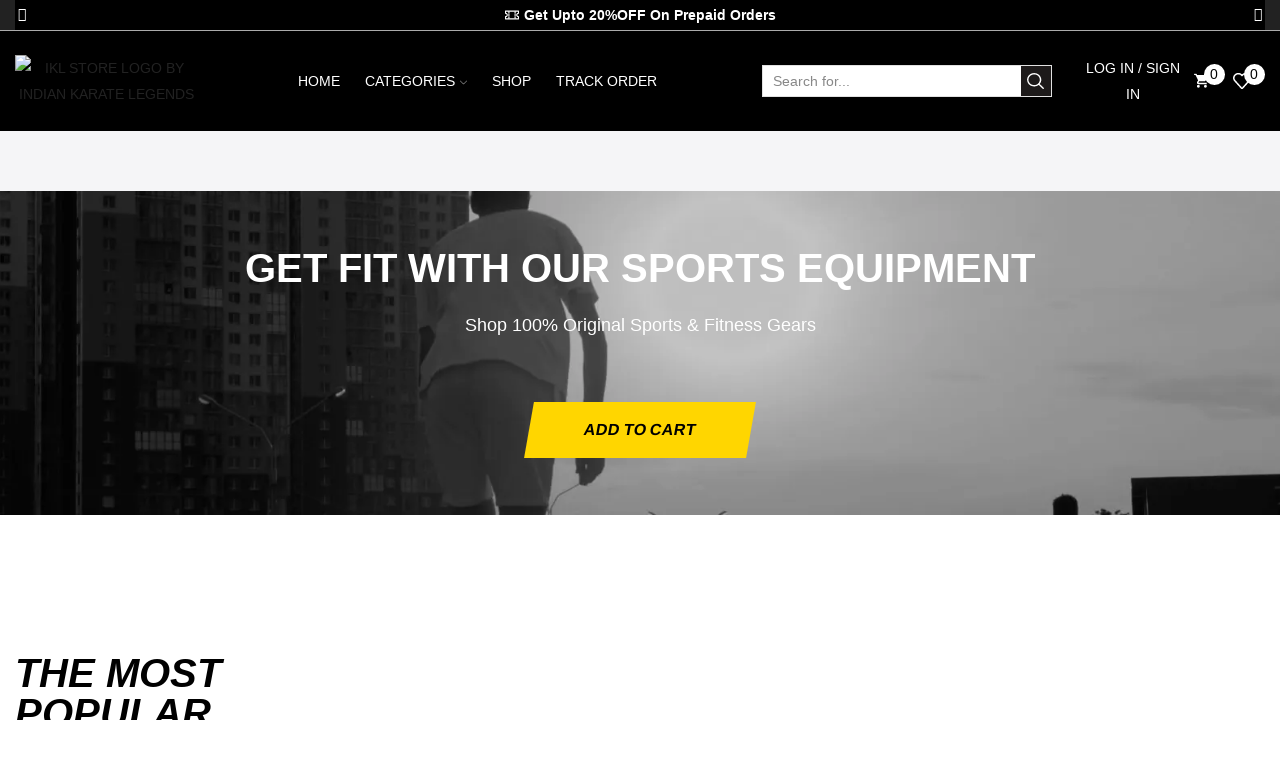

--- FILE ---
content_type: text/html; charset=UTF-8
request_url: https://iklstore.com/product-tag/goodwin-karate-belt/
body_size: 91624
content:

<!DOCTYPE html>
<html dir="ltr" lang="en-US" prefix="og: https://ogp.me/ns#" >
<head>
	<meta charset="UTF-8" />
	<meta name="viewport" content="width=device-width, initial-scale=1.0, maximum-scale=1.0, user-scalable=0"/>
					<script>document.documentElement.className = document.documentElement.className + ' yes-js js_active js'</script>
			<title>Goodwin Karate Belt - ikl store</title>
	<style>img:is([sizes="auto" i], [sizes^="auto," i]) { contain-intrinsic-size: 3000px 1500px }</style>
	
		<!-- All in One SEO 4.9.0 - aioseo.com -->
	<meta name="robots" content="max-image-preview:large" />
	<link rel="canonical" href="https://iklstore.com/product-tag/goodwin-karate-belt/" />
	<meta name="generator" content="All in One SEO (AIOSEO) 4.9.0" />
		<script type="application/ld+json" class="aioseo-schema">
			{"@context":"https:\/\/schema.org","@graph":[{"@type":"BreadcrumbList","@id":"https:\/\/iklstore.com\/product-tag\/goodwin-karate-belt\/#breadcrumblist","itemListElement":[{"@type":"ListItem","@id":"https:\/\/iklstore.com#listItem","position":1,"name":"Home","item":"https:\/\/iklstore.com","nextItem":{"@type":"ListItem","@id":"https:\/\/iklstore.com\/shop-2\/#listItem","name":"Shop"}},{"@type":"ListItem","@id":"https:\/\/iklstore.com\/shop-2\/#listItem","position":2,"name":"Shop","item":"https:\/\/iklstore.com\/shop-2\/","nextItem":{"@type":"ListItem","@id":"https:\/\/iklstore.com\/product-tag\/goodwin-karate-belt\/#listItem","name":"Goodwin Karate Belt"},"previousItem":{"@type":"ListItem","@id":"https:\/\/iklstore.com#listItem","name":"Home"}},{"@type":"ListItem","@id":"https:\/\/iklstore.com\/product-tag\/goodwin-karate-belt\/#listItem","position":3,"name":"Goodwin Karate Belt","previousItem":{"@type":"ListItem","@id":"https:\/\/iklstore.com\/shop-2\/#listItem","name":"Shop"}}]},{"@type":"CollectionPage","@id":"https:\/\/iklstore.com\/product-tag\/goodwin-karate-belt\/#collectionpage","url":"https:\/\/iklstore.com\/product-tag\/goodwin-karate-belt\/","name":"Goodwin Karate Belt - ikl store","inLanguage":"en-US","isPartOf":{"@id":"https:\/\/iklstore.com\/#website"},"breadcrumb":{"@id":"https:\/\/iklstore.com\/product-tag\/goodwin-karate-belt\/#breadcrumblist"}},{"@type":"Organization","@id":"https:\/\/iklstore.com\/#organization","name":"ikl store","description":"by athlete for athletes","url":"https:\/\/iklstore.com\/","telephone":"+917404533470","logo":{"@type":"ImageObject","url":"https:\/\/i0.wp.com\/iklstore.com\/wp-content\/uploads\/2022\/08\/1659459241260.png?fit=1628%2C1628&ssl=1","@id":"https:\/\/iklstore.com\/product-tag\/goodwin-karate-belt\/#organizationLogo","width":1628,"height":1628,"caption":"ikl store logo by indian karate legends"},"image":{"@id":"https:\/\/iklstore.com\/product-tag\/goodwin-karate-belt\/#organizationLogo"},"sameAs":["https:\/\/www.facebook.com\/iklstore\/","https:\/\/twitter.com\/IklStore","https:\/\/www.instagram.com\/ikl_store\/","https:\/\/www.youtube.com\/c\/indiankaratelegends"]},{"@type":"WebSite","@id":"https:\/\/iklstore.com\/#website","url":"https:\/\/iklstore.com\/","name":"ikl store","description":"by athlete for athletes","inLanguage":"en-US","publisher":{"@id":"https:\/\/iklstore.com\/#organization"}}]}
		</script>
		<!-- All in One SEO -->

<script>window._wca = window._wca || [];</script>
<link rel='dns-prefetch' href='//stats.wp.com' />
<link rel='dns-prefetch' href='//app.convertful.com' />
<link rel='dns-prefetch' href='//capi-automation.s3.us-east-2.amazonaws.com' />
<link rel='preconnect' href='//c0.wp.com' />
<link rel='preconnect' href='//i0.wp.com' />
<link rel="alternate" type="application/rss+xml" title="ikl store &raquo; Feed" href="https://iklstore.com/feed/" />
<link rel="alternate" type="application/rss+xml" title="ikl store &raquo; Comments Feed" href="https://iklstore.com/comments/feed/" />
<link rel="alternate" type="application/rss+xml" title="ikl store &raquo; Goodwin Karate Belt Tag Feed" href="https://iklstore.com/product-tag/goodwin-karate-belt/feed/" />
		<!-- This site uses the Google Analytics by MonsterInsights plugin v9.10.0 - Using Analytics tracking - https://www.monsterinsights.com/ -->
							<script src="//www.googletagmanager.com/gtag/js?id=G-HGHN0C2BDH"  data-cfasync="false" data-wpfc-render="false" type="text/javascript" async></script>
			<script data-cfasync="false" data-wpfc-render="false" type="text/javascript">
				var mi_version = '9.10.0';
				var mi_track_user = true;
				var mi_no_track_reason = '';
								var MonsterInsightsDefaultLocations = {"page_location":"https:\/\/iklstore.com\/product-tag\/goodwin-karate-belt\/"};
								if ( typeof MonsterInsightsPrivacyGuardFilter === 'function' ) {
					var MonsterInsightsLocations = (typeof MonsterInsightsExcludeQuery === 'object') ? MonsterInsightsPrivacyGuardFilter( MonsterInsightsExcludeQuery ) : MonsterInsightsPrivacyGuardFilter( MonsterInsightsDefaultLocations );
				} else {
					var MonsterInsightsLocations = (typeof MonsterInsightsExcludeQuery === 'object') ? MonsterInsightsExcludeQuery : MonsterInsightsDefaultLocations;
				}

								var disableStrs = [
										'ga-disable-G-HGHN0C2BDH',
									];

				/* Function to detect opted out users */
				function __gtagTrackerIsOptedOut() {
					for (var index = 0; index < disableStrs.length; index++) {
						if (document.cookie.indexOf(disableStrs[index] + '=true') > -1) {
							return true;
						}
					}

					return false;
				}

				/* Disable tracking if the opt-out cookie exists. */
				if (__gtagTrackerIsOptedOut()) {
					for (var index = 0; index < disableStrs.length; index++) {
						window[disableStrs[index]] = true;
					}
				}

				/* Opt-out function */
				function __gtagTrackerOptout() {
					for (var index = 0; index < disableStrs.length; index++) {
						document.cookie = disableStrs[index] + '=true; expires=Thu, 31 Dec 2099 23:59:59 UTC; path=/';
						window[disableStrs[index]] = true;
					}
				}

				if ('undefined' === typeof gaOptout) {
					function gaOptout() {
						__gtagTrackerOptout();
					}
				}
								window.dataLayer = window.dataLayer || [];

				window.MonsterInsightsDualTracker = {
					helpers: {},
					trackers: {},
				};
				if (mi_track_user) {
					function __gtagDataLayer() {
						dataLayer.push(arguments);
					}

					function __gtagTracker(type, name, parameters) {
						if (!parameters) {
							parameters = {};
						}

						if (parameters.send_to) {
							__gtagDataLayer.apply(null, arguments);
							return;
						}

						if (type === 'event') {
														parameters.send_to = monsterinsights_frontend.v4_id;
							var hookName = name;
							if (typeof parameters['event_category'] !== 'undefined') {
								hookName = parameters['event_category'] + ':' + name;
							}

							if (typeof MonsterInsightsDualTracker.trackers[hookName] !== 'undefined') {
								MonsterInsightsDualTracker.trackers[hookName](parameters);
							} else {
								__gtagDataLayer('event', name, parameters);
							}
							
						} else {
							__gtagDataLayer.apply(null, arguments);
						}
					}

					__gtagTracker('js', new Date());
					__gtagTracker('set', {
						'developer_id.dZGIzZG': true,
											});
					if ( MonsterInsightsLocations.page_location ) {
						__gtagTracker('set', MonsterInsightsLocations);
					}
										__gtagTracker('config', 'G-HGHN0C2BDH', {"forceSSL":"true","link_attribution":"true"} );
										window.gtag = __gtagTracker;										(function () {
						/* https://developers.google.com/analytics/devguides/collection/analyticsjs/ */
						/* ga and __gaTracker compatibility shim. */
						var noopfn = function () {
							return null;
						};
						var newtracker = function () {
							return new Tracker();
						};
						var Tracker = function () {
							return null;
						};
						var p = Tracker.prototype;
						p.get = noopfn;
						p.set = noopfn;
						p.send = function () {
							var args = Array.prototype.slice.call(arguments);
							args.unshift('send');
							__gaTracker.apply(null, args);
						};
						var __gaTracker = function () {
							var len = arguments.length;
							if (len === 0) {
								return;
							}
							var f = arguments[len - 1];
							if (typeof f !== 'object' || f === null || typeof f.hitCallback !== 'function') {
								if ('send' === arguments[0]) {
									var hitConverted, hitObject = false, action;
									if ('event' === arguments[1]) {
										if ('undefined' !== typeof arguments[3]) {
											hitObject = {
												'eventAction': arguments[3],
												'eventCategory': arguments[2],
												'eventLabel': arguments[4],
												'value': arguments[5] ? arguments[5] : 1,
											}
										}
									}
									if ('pageview' === arguments[1]) {
										if ('undefined' !== typeof arguments[2]) {
											hitObject = {
												'eventAction': 'page_view',
												'page_path': arguments[2],
											}
										}
									}
									if (typeof arguments[2] === 'object') {
										hitObject = arguments[2];
									}
									if (typeof arguments[5] === 'object') {
										Object.assign(hitObject, arguments[5]);
									}
									if ('undefined' !== typeof arguments[1].hitType) {
										hitObject = arguments[1];
										if ('pageview' === hitObject.hitType) {
											hitObject.eventAction = 'page_view';
										}
									}
									if (hitObject) {
										action = 'timing' === arguments[1].hitType ? 'timing_complete' : hitObject.eventAction;
										hitConverted = mapArgs(hitObject);
										__gtagTracker('event', action, hitConverted);
									}
								}
								return;
							}

							function mapArgs(args) {
								var arg, hit = {};
								var gaMap = {
									'eventCategory': 'event_category',
									'eventAction': 'event_action',
									'eventLabel': 'event_label',
									'eventValue': 'event_value',
									'nonInteraction': 'non_interaction',
									'timingCategory': 'event_category',
									'timingVar': 'name',
									'timingValue': 'value',
									'timingLabel': 'event_label',
									'page': 'page_path',
									'location': 'page_location',
									'title': 'page_title',
									'referrer' : 'page_referrer',
								};
								for (arg in args) {
																		if (!(!args.hasOwnProperty(arg) || !gaMap.hasOwnProperty(arg))) {
										hit[gaMap[arg]] = args[arg];
									} else {
										hit[arg] = args[arg];
									}
								}
								return hit;
							}

							try {
								f.hitCallback();
							} catch (ex) {
							}
						};
						__gaTracker.create = newtracker;
						__gaTracker.getByName = newtracker;
						__gaTracker.getAll = function () {
							return [];
						};
						__gaTracker.remove = noopfn;
						__gaTracker.loaded = true;
						window['__gaTracker'] = __gaTracker;
					})();
									} else {
										console.log("");
					(function () {
						function __gtagTracker() {
							return null;
						}

						window['__gtagTracker'] = __gtagTracker;
						window['gtag'] = __gtagTracker;
					})();
									}
			</script>
							<!-- / Google Analytics by MonsterInsights -->
		<link rel='stylesheet' id='wpv_sa_common_style-css' href='https://iklstore.com/wp-content/plugins/sms-alert/css/sms_alert_customer_validation_style.css?ver=3.8.9' type='text/css' media='' />
<style id='classic-theme-styles-inline-css' type='text/css'>
/*! This file is auto-generated */
.wp-block-button__link{color:#fff;background-color:#32373c;border-radius:9999px;box-shadow:none;text-decoration:none;padding:calc(.667em + 2px) calc(1.333em + 2px);font-size:1.125em}.wp-block-file__button{background:#32373c;color:#fff;text-decoration:none}
</style>
<link rel='stylesheet' id='aioseo/css/src/vue/standalone/blocks/table-of-contents/global.scss-css' href='https://iklstore.com/wp-content/plugins/all-in-one-seo-pack/dist/Lite/assets/css/table-of-contents/global.e90f6d47.css?ver=4.9.0' type='text/css' media='all' />
<link rel='stylesheet' id='mediaelement-css' href='https://c0.wp.com/c/6.8.3/wp-includes/js/mediaelement/mediaelementplayer-legacy.min.css' type='text/css' media='all' />
<link rel='stylesheet' id='wp-mediaelement-css' href='https://c0.wp.com/c/6.8.3/wp-includes/js/mediaelement/wp-mediaelement.min.css' type='text/css' media='all' />
<style id='jetpack-sharing-buttons-style-inline-css' type='text/css'>
.jetpack-sharing-buttons__services-list{display:flex;flex-direction:row;flex-wrap:wrap;gap:0;list-style-type:none;margin:5px;padding:0}.jetpack-sharing-buttons__services-list.has-small-icon-size{font-size:12px}.jetpack-sharing-buttons__services-list.has-normal-icon-size{font-size:16px}.jetpack-sharing-buttons__services-list.has-large-icon-size{font-size:24px}.jetpack-sharing-buttons__services-list.has-huge-icon-size{font-size:36px}@media print{.jetpack-sharing-buttons__services-list{display:none!important}}.editor-styles-wrapper .wp-block-jetpack-sharing-buttons{gap:0;padding-inline-start:0}ul.jetpack-sharing-buttons__services-list.has-background{padding:1.25em 2.375em}
</style>
<link rel='stylesheet' id='jquery-selectBox-css' href='https://iklstore.com/wp-content/plugins/yith-woocommerce-wishlist/assets/css/jquery.selectBox.css?ver=1.2.0' type='text/css' media='all' />
<link rel='stylesheet' id='woocommerce_prettyPhoto_css-css' href='//iklstore.com/wp-content/plugins/woocommerce/assets/css/prettyPhoto.css?ver=3.1.6' type='text/css' media='all' />
<link rel='stylesheet' id='yith-wcwl-main-css' href='https://iklstore.com/wp-content/plugins/yith-woocommerce-wishlist/assets/css/style.css?ver=4.11.0' type='text/css' media='all' />
<style id='yith-wcwl-main-inline-css' type='text/css'>
 :root { --rounded-corners-radius: 16px; --color-add-to-cart-background: #333333; --color-add-to-cart-text: #FFFFFF; --color-add-to-cart-border: #333333; --color-add-to-cart-background-hover: #4F4F4F; --color-add-to-cart-text-hover: #FFFFFF; --color-add-to-cart-border-hover: #4F4F4F; --add-to-cart-rounded-corners-radius: 16px; --color-button-style-1-background: #333333; --color-button-style-1-text: #FFFFFF; --color-button-style-1-border: #333333; --color-button-style-1-background-hover: #4F4F4F; --color-button-style-1-text-hover: #FFFFFF; --color-button-style-1-border-hover: #4F4F4F; --color-button-style-2-background: #333333; --color-button-style-2-text: #FFFFFF; --color-button-style-2-border: #333333; --color-button-style-2-background-hover: #4F4F4F; --color-button-style-2-text-hover: #FFFFFF; --color-button-style-2-border-hover: #4F4F4F; --color-wishlist-table-background: #FFFFFF; --color-wishlist-table-text: #6d6c6c; --color-wishlist-table-border: #FFFFFF; --color-headers-background: #F4F4F4; --color-share-button-color: #FFFFFF; --color-share-button-color-hover: #FFFFFF; --color-fb-button-background: #39599E; --color-fb-button-background-hover: #595A5A; --color-tw-button-background: #45AFE2; --color-tw-button-background-hover: #595A5A; --color-pr-button-background: #AB2E31; --color-pr-button-background-hover: #595A5A; --color-em-button-background: #FBB102; --color-em-button-background-hover: #595A5A; --color-wa-button-background: #00A901; --color-wa-button-background-hover: #595A5A; --feedback-duration: 3s } 
 :root { --rounded-corners-radius: 16px; --color-add-to-cart-background: #333333; --color-add-to-cart-text: #FFFFFF; --color-add-to-cart-border: #333333; --color-add-to-cart-background-hover: #4F4F4F; --color-add-to-cart-text-hover: #FFFFFF; --color-add-to-cart-border-hover: #4F4F4F; --add-to-cart-rounded-corners-radius: 16px; --color-button-style-1-background: #333333; --color-button-style-1-text: #FFFFFF; --color-button-style-1-border: #333333; --color-button-style-1-background-hover: #4F4F4F; --color-button-style-1-text-hover: #FFFFFF; --color-button-style-1-border-hover: #4F4F4F; --color-button-style-2-background: #333333; --color-button-style-2-text: #FFFFFF; --color-button-style-2-border: #333333; --color-button-style-2-background-hover: #4F4F4F; --color-button-style-2-text-hover: #FFFFFF; --color-button-style-2-border-hover: #4F4F4F; --color-wishlist-table-background: #FFFFFF; --color-wishlist-table-text: #6d6c6c; --color-wishlist-table-border: #FFFFFF; --color-headers-background: #F4F4F4; --color-share-button-color: #FFFFFF; --color-share-button-color-hover: #FFFFFF; --color-fb-button-background: #39599E; --color-fb-button-background-hover: #595A5A; --color-tw-button-background: #45AFE2; --color-tw-button-background-hover: #595A5A; --color-pr-button-background: #AB2E31; --color-pr-button-background-hover: #595A5A; --color-em-button-background: #FBB102; --color-em-button-background-hover: #595A5A; --color-wa-button-background: #00A901; --color-wa-button-background-hover: #595A5A; --feedback-duration: 3s } 
</style>
<style id='global-styles-inline-css' type='text/css'>
:root{--wp--preset--aspect-ratio--square: 1;--wp--preset--aspect-ratio--4-3: 4/3;--wp--preset--aspect-ratio--3-4: 3/4;--wp--preset--aspect-ratio--3-2: 3/2;--wp--preset--aspect-ratio--2-3: 2/3;--wp--preset--aspect-ratio--16-9: 16/9;--wp--preset--aspect-ratio--9-16: 9/16;--wp--preset--color--black: #000000;--wp--preset--color--cyan-bluish-gray: #abb8c3;--wp--preset--color--white: #ffffff;--wp--preset--color--pale-pink: #f78da7;--wp--preset--color--vivid-red: #cf2e2e;--wp--preset--color--luminous-vivid-orange: #ff6900;--wp--preset--color--luminous-vivid-amber: #fcb900;--wp--preset--color--light-green-cyan: #7bdcb5;--wp--preset--color--vivid-green-cyan: #00d084;--wp--preset--color--pale-cyan-blue: #8ed1fc;--wp--preset--color--vivid-cyan-blue: #0693e3;--wp--preset--color--vivid-purple: #9b51e0;--wp--preset--gradient--vivid-cyan-blue-to-vivid-purple: linear-gradient(135deg,rgba(6,147,227,1) 0%,rgb(155,81,224) 100%);--wp--preset--gradient--light-green-cyan-to-vivid-green-cyan: linear-gradient(135deg,rgb(122,220,180) 0%,rgb(0,208,130) 100%);--wp--preset--gradient--luminous-vivid-amber-to-luminous-vivid-orange: linear-gradient(135deg,rgba(252,185,0,1) 0%,rgba(255,105,0,1) 100%);--wp--preset--gradient--luminous-vivid-orange-to-vivid-red: linear-gradient(135deg,rgba(255,105,0,1) 0%,rgb(207,46,46) 100%);--wp--preset--gradient--very-light-gray-to-cyan-bluish-gray: linear-gradient(135deg,rgb(238,238,238) 0%,rgb(169,184,195) 100%);--wp--preset--gradient--cool-to-warm-spectrum: linear-gradient(135deg,rgb(74,234,220) 0%,rgb(151,120,209) 20%,rgb(207,42,186) 40%,rgb(238,44,130) 60%,rgb(251,105,98) 80%,rgb(254,248,76) 100%);--wp--preset--gradient--blush-light-purple: linear-gradient(135deg,rgb(255,206,236) 0%,rgb(152,150,240) 100%);--wp--preset--gradient--blush-bordeaux: linear-gradient(135deg,rgb(254,205,165) 0%,rgb(254,45,45) 50%,rgb(107,0,62) 100%);--wp--preset--gradient--luminous-dusk: linear-gradient(135deg,rgb(255,203,112) 0%,rgb(199,81,192) 50%,rgb(65,88,208) 100%);--wp--preset--gradient--pale-ocean: linear-gradient(135deg,rgb(255,245,203) 0%,rgb(182,227,212) 50%,rgb(51,167,181) 100%);--wp--preset--gradient--electric-grass: linear-gradient(135deg,rgb(202,248,128) 0%,rgb(113,206,126) 100%);--wp--preset--gradient--midnight: linear-gradient(135deg,rgb(2,3,129) 0%,rgb(40,116,252) 100%);--wp--preset--font-size--small: 13px;--wp--preset--font-size--medium: 20px;--wp--preset--font-size--large: 36px;--wp--preset--font-size--x-large: 42px;--wp--preset--spacing--20: 0.44rem;--wp--preset--spacing--30: 0.67rem;--wp--preset--spacing--40: 1rem;--wp--preset--spacing--50: 1.5rem;--wp--preset--spacing--60: 2.25rem;--wp--preset--spacing--70: 3.38rem;--wp--preset--spacing--80: 5.06rem;--wp--preset--shadow--natural: 6px 6px 9px rgba(0, 0, 0, 0.2);--wp--preset--shadow--deep: 12px 12px 50px rgba(0, 0, 0, 0.4);--wp--preset--shadow--sharp: 6px 6px 0px rgba(0, 0, 0, 0.2);--wp--preset--shadow--outlined: 6px 6px 0px -3px rgba(255, 255, 255, 1), 6px 6px rgba(0, 0, 0, 1);--wp--preset--shadow--crisp: 6px 6px 0px rgba(0, 0, 0, 1);}:where(.is-layout-flex){gap: 0.5em;}:where(.is-layout-grid){gap: 0.5em;}body .is-layout-flex{display: flex;}.is-layout-flex{flex-wrap: wrap;align-items: center;}.is-layout-flex > :is(*, div){margin: 0;}body .is-layout-grid{display: grid;}.is-layout-grid > :is(*, div){margin: 0;}:where(.wp-block-columns.is-layout-flex){gap: 2em;}:where(.wp-block-columns.is-layout-grid){gap: 2em;}:where(.wp-block-post-template.is-layout-flex){gap: 1.25em;}:where(.wp-block-post-template.is-layout-grid){gap: 1.25em;}.has-black-color{color: var(--wp--preset--color--black) !important;}.has-cyan-bluish-gray-color{color: var(--wp--preset--color--cyan-bluish-gray) !important;}.has-white-color{color: var(--wp--preset--color--white) !important;}.has-pale-pink-color{color: var(--wp--preset--color--pale-pink) !important;}.has-vivid-red-color{color: var(--wp--preset--color--vivid-red) !important;}.has-luminous-vivid-orange-color{color: var(--wp--preset--color--luminous-vivid-orange) !important;}.has-luminous-vivid-amber-color{color: var(--wp--preset--color--luminous-vivid-amber) !important;}.has-light-green-cyan-color{color: var(--wp--preset--color--light-green-cyan) !important;}.has-vivid-green-cyan-color{color: var(--wp--preset--color--vivid-green-cyan) !important;}.has-pale-cyan-blue-color{color: var(--wp--preset--color--pale-cyan-blue) !important;}.has-vivid-cyan-blue-color{color: var(--wp--preset--color--vivid-cyan-blue) !important;}.has-vivid-purple-color{color: var(--wp--preset--color--vivid-purple) !important;}.has-black-background-color{background-color: var(--wp--preset--color--black) !important;}.has-cyan-bluish-gray-background-color{background-color: var(--wp--preset--color--cyan-bluish-gray) !important;}.has-white-background-color{background-color: var(--wp--preset--color--white) !important;}.has-pale-pink-background-color{background-color: var(--wp--preset--color--pale-pink) !important;}.has-vivid-red-background-color{background-color: var(--wp--preset--color--vivid-red) !important;}.has-luminous-vivid-orange-background-color{background-color: var(--wp--preset--color--luminous-vivid-orange) !important;}.has-luminous-vivid-amber-background-color{background-color: var(--wp--preset--color--luminous-vivid-amber) !important;}.has-light-green-cyan-background-color{background-color: var(--wp--preset--color--light-green-cyan) !important;}.has-vivid-green-cyan-background-color{background-color: var(--wp--preset--color--vivid-green-cyan) !important;}.has-pale-cyan-blue-background-color{background-color: var(--wp--preset--color--pale-cyan-blue) !important;}.has-vivid-cyan-blue-background-color{background-color: var(--wp--preset--color--vivid-cyan-blue) !important;}.has-vivid-purple-background-color{background-color: var(--wp--preset--color--vivid-purple) !important;}.has-black-border-color{border-color: var(--wp--preset--color--black) !important;}.has-cyan-bluish-gray-border-color{border-color: var(--wp--preset--color--cyan-bluish-gray) !important;}.has-white-border-color{border-color: var(--wp--preset--color--white) !important;}.has-pale-pink-border-color{border-color: var(--wp--preset--color--pale-pink) !important;}.has-vivid-red-border-color{border-color: var(--wp--preset--color--vivid-red) !important;}.has-luminous-vivid-orange-border-color{border-color: var(--wp--preset--color--luminous-vivid-orange) !important;}.has-luminous-vivid-amber-border-color{border-color: var(--wp--preset--color--luminous-vivid-amber) !important;}.has-light-green-cyan-border-color{border-color: var(--wp--preset--color--light-green-cyan) !important;}.has-vivid-green-cyan-border-color{border-color: var(--wp--preset--color--vivid-green-cyan) !important;}.has-pale-cyan-blue-border-color{border-color: var(--wp--preset--color--pale-cyan-blue) !important;}.has-vivid-cyan-blue-border-color{border-color: var(--wp--preset--color--vivid-cyan-blue) !important;}.has-vivid-purple-border-color{border-color: var(--wp--preset--color--vivid-purple) !important;}.has-vivid-cyan-blue-to-vivid-purple-gradient-background{background: var(--wp--preset--gradient--vivid-cyan-blue-to-vivid-purple) !important;}.has-light-green-cyan-to-vivid-green-cyan-gradient-background{background: var(--wp--preset--gradient--light-green-cyan-to-vivid-green-cyan) !important;}.has-luminous-vivid-amber-to-luminous-vivid-orange-gradient-background{background: var(--wp--preset--gradient--luminous-vivid-amber-to-luminous-vivid-orange) !important;}.has-luminous-vivid-orange-to-vivid-red-gradient-background{background: var(--wp--preset--gradient--luminous-vivid-orange-to-vivid-red) !important;}.has-very-light-gray-to-cyan-bluish-gray-gradient-background{background: var(--wp--preset--gradient--very-light-gray-to-cyan-bluish-gray) !important;}.has-cool-to-warm-spectrum-gradient-background{background: var(--wp--preset--gradient--cool-to-warm-spectrum) !important;}.has-blush-light-purple-gradient-background{background: var(--wp--preset--gradient--blush-light-purple) !important;}.has-blush-bordeaux-gradient-background{background: var(--wp--preset--gradient--blush-bordeaux) !important;}.has-luminous-dusk-gradient-background{background: var(--wp--preset--gradient--luminous-dusk) !important;}.has-pale-ocean-gradient-background{background: var(--wp--preset--gradient--pale-ocean) !important;}.has-electric-grass-gradient-background{background: var(--wp--preset--gradient--electric-grass) !important;}.has-midnight-gradient-background{background: var(--wp--preset--gradient--midnight) !important;}.has-small-font-size{font-size: var(--wp--preset--font-size--small) !important;}.has-medium-font-size{font-size: var(--wp--preset--font-size--medium) !important;}.has-large-font-size{font-size: var(--wp--preset--font-size--large) !important;}.has-x-large-font-size{font-size: var(--wp--preset--font-size--x-large) !important;}
:where(.wp-block-post-template.is-layout-flex){gap: 1.25em;}:where(.wp-block-post-template.is-layout-grid){gap: 1.25em;}
:where(.wp-block-columns.is-layout-flex){gap: 2em;}:where(.wp-block-columns.is-layout-grid){gap: 2em;}
:root :where(.wp-block-pullquote){font-size: 1.5em;line-height: 1.6;}
</style>
<link rel='stylesheet' id='build-app-online-css' href='https://iklstore.com/wp-content/plugins/build-app-online/public/css/build-app-online-public.css?ver=1.0.0' type='text/css' media='all' />
<link rel='stylesheet' id='contact-form-7-css' href='https://iklstore.com/wp-content/plugins/contact-form-7/includes/css/styles.css?ver=6.1.3' type='text/css' media='all' />
<link rel='stylesheet' id='sr7css-css' href='//iklstore.com/wp-content/plugins/revslider/public/css/sr7.css?ver=6.7.38' type='text/css' media='all' />
<link rel='stylesheet' id='woo-coupon-usage-style-css' href='https://iklstore.com/wp-content/plugins/woo-coupon-usage/css/style.css?ver=7.0.0' type='text/css' media='all' />
<style id='woocommerce-inline-inline-css' type='text/css'>
.woocommerce form .form-row .required { visibility: visible; }
</style>
<link rel='stylesheet' id='wt-smart-coupon-for-woo-css' href='https://iklstore.com/wp-content/plugins/wt-smart-coupons-for-woocommerce/public/css/wt-smart-coupon-public.css?ver=2.2.4' type='text/css' media='all' />
<link rel='stylesheet' id='sa-login-css-css' href='https://iklstore.com/wp-content/plugins/sms-alert/css/sms_alert_customer_validation_style.css?ver=3.8.9' type='text/css' media='' />
<link rel='stylesheet' id='brands-styles-css' href='https://c0.wp.com/p/woocommerce/10.3.5/assets/css/brands.css' type='text/css' media='all' />
<link rel='stylesheet' id='etheme-parent-style-css' href='https://iklstore.com/wp-content/themes/xstore/xstore.min.css?ver=1.0' type='text/css' media='all' />
<link rel='stylesheet' id='elementor-frontend-css' href='https://iklstore.com/wp-content/plugins/elementor/assets/css/frontend.min.css?ver=3.33.2' type='text/css' media='all' />
<link rel='stylesheet' id='etheme-elementor-all-widgets-style-css' href='https://iklstore.com/wp-content/themes/xstore/css/elementor-all-widgets.min.css?ver=1.0' type='text/css' media='all' />
<link rel='stylesheet' id='etheme-general-all-style-css' href='https://iklstore.com/wp-content/themes/xstore/css/general-all.min.css?ver=1.0' type='text/css' media='all' />
<link rel='stylesheet' id='elementor-icons-shared-0-css' href='https://iklstore.com/wp-content/plugins/elementor/assets/lib/font-awesome/css/fontawesome.min.css?ver=5.15.3' type='text/css' media='all' />
<link rel='stylesheet' id='elementor-icons-fa-solid-css' href='https://iklstore.com/wp-content/plugins/elementor/assets/lib/font-awesome/css/solid.min.css?ver=5.15.3' type='text/css' media='all' />
<link rel='stylesheet' id='elementor-icons-fa-regular-css' href='https://iklstore.com/wp-content/plugins/elementor/assets/lib/font-awesome/css/regular.min.css?ver=5.15.3' type='text/css' media='all' />
<link rel='stylesheet' id='elementor-icons-fa-brands-css' href='https://iklstore.com/wp-content/plugins/elementor/assets/lib/font-awesome/css/brands.min.css?ver=5.15.3' type='text/css' media='all' />
<link rel='stylesheet' id='widget-heading-css' href='https://iklstore.com/wp-content/plugins/elementor/assets/css/widget-heading.min.css?ver=3.33.2' type='text/css' media='all' />
<link rel='stylesheet' id='widget-image-css' href='https://iklstore.com/wp-content/plugins/elementor/assets/css/widget-image.min.css?ver=3.33.2' type='text/css' media='all' />
<link rel='stylesheet' id='etheme-woocommerce-all-style-css' href='https://iklstore.com/wp-content/themes/xstore/css/woocommerce-all.min.css?ver=1.0' type='text/css' media='all' />
<link rel='stylesheet' id='swiper-css' href='https://iklstore.com/wp-content/plugins/elementor/assets/lib/swiper/v8/css/swiper.min.css?ver=8.4.5' type='text/css' media='all' />
<link rel='stylesheet' id='e-swiper-css' href='https://iklstore.com/wp-content/plugins/elementor/assets/css/conditionals/e-swiper.min.css?ver=3.33.2' type='text/css' media='all' />
<link rel='stylesheet' id='widget-spacer-css' href='https://iklstore.com/wp-content/plugins/elementor/assets/css/widget-spacer.min.css?ver=3.33.2' type='text/css' media='all' />
<link rel='stylesheet' id='elementor-icons-css' href='https://iklstore.com/wp-content/plugins/elementor/assets/lib/eicons/css/elementor-icons.min.css?ver=5.44.0' type='text/css' media='all' />
<link rel='stylesheet' id='elementor-post-282-css' href='https://iklstore.com/wp-content/uploads/elementor/css/post-282.css?ver=1764224858' type='text/css' media='all' />
<link rel='stylesheet' id='elementor-post-14335-css' href='https://iklstore.com/wp-content/uploads/elementor/css/post-14335.css?ver=1764224858' type='text/css' media='all' />
<link rel='stylesheet' id='elementor-post-14341-css' href='https://iklstore.com/wp-content/uploads/elementor/css/post-14341.css?ver=1764224859' type='text/css' media='all' />
<link rel='stylesheet' id='etheme-widgets-open-close-css' href='https://iklstore.com/wp-content/themes/xstore/css/modules/layout/widgets-open-close.min.css?ver=1.0' type='text/css' media='all' />
<style id='xstore-icons-font-inline-css' type='text/css'>
@font-face {
				  font-family: 'xstore-icons';
				  src:
				    url('https://iklstore.com/wp-content/themes/xstore/fonts/xstore-icons-bold.ttf') format('truetype'),
				    url('https://iklstore.com/wp-content/themes/xstore/fonts/xstore-icons-bold.woff2') format('woff2'),
				    url('https://iklstore.com/wp-content/themes/xstore/fonts/xstore-icons-bold.woff') format('woff'),
				    url('https://iklstore.com/wp-content/themes/xstore/fonts/xstore-icons-bold.svg#xstore-icons') format('svg');
				  font-weight: normal;
				  font-style: normal;
				  font-display: swap;
				}
</style>
<link rel='stylesheet' id='etheme-header-menu-css' href='https://iklstore.com/wp-content/themes/xstore/css/modules/layout/header/parts/menu.min.css?ver=1.0' type='text/css' media='all' />
<link rel='stylesheet' id='xstore-kirki-styles-css' href='https://iklstore.com/wp-content/uploads/xstore/kirki-styles.css?ver=1762150512669' type='text/css' media='all' />
<link rel='stylesheet' id='child-style-css' href='https://iklstore.com/wp-content/themes/xstore-child/style.css?ver=1.0' type='text/css' media='all' />
<link rel='stylesheet' id='elementor-gf-local-staatliches-css' href='https://iklstore.com/wp-content/uploads/elementor/google-fonts/css/staatliches.css?ver=1742802017' type='text/css' media='all' />
<link rel='stylesheet' id='elementor-gf-local-robotoslab-css' href='https://iklstore.com/wp-content/uploads/elementor/google-fonts/css/robotoslab.css?ver=1742802017' type='text/css' media='all' />
<link rel='stylesheet' id='elementor-gf-local-roboto-css' href='https://iklstore.com/wp-content/uploads/elementor/google-fonts/css/roboto.css?ver=1742802012' type='text/css' media='all' />
<link rel='stylesheet' id='elementor-gf-local-exo2-css' href='https://iklstore.com/wp-content/uploads/elementor/google-fonts/css/exo2.css?ver=1761902290' type='text/css' media='all' />
<link rel='stylesheet' id='elementor-gf-local-montserrat-css' href='https://iklstore.com/wp-content/uploads/elementor/google-fonts/css/montserrat.css?ver=1742804701' type='text/css' media='all' />
<link rel='stylesheet' id='elementor-icons-shared-1-css' href='https://iklstore.com/wp-content/plugins/et-core-plugin/app/assets/lib/xstore-icons/css/xstore-icons.css?ver=1.4.2' type='text/css' media='all' />
<link rel='stylesheet' id='elementor-icons-xstore-icons-css' href='https://iklstore.com/wp-content/plugins/et-core-plugin/app/assets/lib/xstore-icons/css/bold.css?ver=1.4.2' type='text/css' media='all' />
<script type="text/template" id="tmpl-variation-template">
	<div class="woocommerce-variation-description">{{{ data.variation.variation_description }}}</div>
	<div class="woocommerce-variation-price">{{{ data.variation.price_html }}}</div>
	<div class="woocommerce-variation-availability">{{{ data.variation.availability_html }}}</div>
</script>
<script type="text/template" id="tmpl-unavailable-variation-template">
	<p role="alert">Sorry, this product is unavailable. Please choose a different combination.</p>
</script>
<script type="text/javascript">
            window._nslDOMReady = (function () {
                const executedCallbacks = new Set();
            
                return function (callback) {
                    /**
                    * Third parties might dispatch DOMContentLoaded events, so we need to ensure that we only run our callback once!
                    */
                    if (executedCallbacks.has(callback)) return;
            
                    const wrappedCallback = function () {
                        if (executedCallbacks.has(callback)) return;
                        executedCallbacks.add(callback);
                        callback();
                    };
            
                    if (document.readyState === "complete" || document.readyState === "interactive") {
                        wrappedCallback();
                    } else {
                        document.addEventListener("DOMContentLoaded", wrappedCallback);
                    }
                };
            })();
        </script><script type="text/javascript" src="https://iklstore.com/wp-content/plugins/google-analytics-for-wordpress/assets/js/frontend-gtag.min.js?ver=9.10.0" id="monsterinsights-frontend-script-js" async="async" data-wp-strategy="async"></script>
<script data-cfasync="false" data-wpfc-render="false" type="text/javascript" id='monsterinsights-frontend-script-js-extra'>/* <![CDATA[ */
var monsterinsights_frontend = {"js_events_tracking":"true","download_extensions":"doc,pdf,ppt,zip,xls,docx,pptx,xlsx","inbound_paths":"[{\"path\":\"\\\/go\\\/\",\"label\":\"affiliate\"},{\"path\":\"\\\/recommend\\\/\",\"label\":\"affiliate\"}]","home_url":"https:\/\/iklstore.com","hash_tracking":"false","v4_id":"G-HGHN0C2BDH"};/* ]]> */
</script>
<script type="text/javascript" src="https://c0.wp.com/c/6.8.3/wp-includes/js/jquery/jquery.min.js" id="jquery-core-js"></script>
<script type="text/javascript" src="https://iklstore.com/wp-content/plugins/build-app-online/public/js/build-app-online-public.js?ver=1.0.0" id="build-app-online-js"></script>
<script type="text/javascript" data-jetpack-boost="ignore" src="//iklstore.com/wp-content/plugins/revslider/public/js/libs/tptools.js?ver=6.7.38" id="tp-tools-js" async="async" data-wp-strategy="async"></script>
<script type="text/javascript" data-jetpack-boost="ignore" src="//iklstore.com/wp-content/plugins/revslider/public/js/sr7.js?ver=6.7.38" id="sr7-js" async="async" data-wp-strategy="async"></script>
<script type="text/javascript" src="https://c0.wp.com/p/woocommerce/10.3.5/assets/js/jquery-blockui/jquery.blockUI.min.js" id="wc-jquery-blockui-js" defer="defer" data-wp-strategy="defer"></script>
<script type="text/javascript" id="wc-add-to-cart-js-extra">
/* <![CDATA[ */
var wc_add_to_cart_params = {"ajax_url":"\/wp-admin\/admin-ajax.php","wc_ajax_url":"\/?wc-ajax=%%endpoint%%","i18n_view_cart":"View cart","cart_url":"https:\/\/iklstore.com\/cart-2\/","is_cart":"","cart_redirect_after_add":"no"};
/* ]]> */
</script>
<script type="text/javascript" src="https://c0.wp.com/p/woocommerce/10.3.5/assets/js/frontend/add-to-cart.min.js" id="wc-add-to-cart-js" defer="defer" data-wp-strategy="defer"></script>
<script type="text/javascript" src="https://c0.wp.com/p/woocommerce/10.3.5/assets/js/js-cookie/js.cookie.min.js" id="wc-js-cookie-js" data-wp-strategy="defer"></script>
<script type="text/javascript" id="woocommerce-js-extra">
/* <![CDATA[ */
var woocommerce_params = {"ajax_url":"\/wp-admin\/admin-ajax.php","wc_ajax_url":"\/?wc-ajax=%%endpoint%%","i18n_password_show":"Show password","i18n_password_hide":"Hide password"};
/* ]]> */
</script>
<script type="text/javascript" src="https://c0.wp.com/p/woocommerce/10.3.5/assets/js/frontend/woocommerce.min.js" id="woocommerce-js" defer="defer" data-wp-strategy="defer"></script>
<script type="text/javascript" id="wt-smart-coupon-for-woo-js-extra">
/* <![CDATA[ */
var WTSmartCouponOBJ = {"ajaxurl":"https:\/\/iklstore.com\/wp-admin\/admin-ajax.php","wc_ajax_url":"https:\/\/iklstore.com\/?wc-ajax=","nonces":{"public":"94ef8dbc71","apply_coupon":"8a07329642"},"labels":{"please_wait":"Please wait...","choose_variation":"Please choose a variation","error":"Error !!!"},"shipping_method":[],"payment_method":"","is_cart":""};
/* ]]> */
</script>
<script type="text/javascript" src="https://iklstore.com/wp-content/plugins/wt-smart-coupons-for-woocommerce/public/js/wt-smart-coupon-public.js?ver=2.2.4" id="wt-smart-coupon-for-woo-js"></script>
<script type="text/javascript" id="share_cart_admin_script-js-extra">
/* <![CDATA[ */
var ajax_url = {"ajaxurl":"https:\/\/iklstore.com\/wp-admin\/admin-ajax.php"};
/* ]]> */
</script>
<script type="text/javascript" src="https://iklstore.com/wp-content/plugins/sms-alert/js/share_cart_front_script.js?ver=3.8.9" id="share_cart_admin_script-js"></script>
<script type="text/javascript" src="https://stats.wp.com/s-202549.js" id="woocommerce-analytics-js" defer="defer" data-wp-strategy="defer"></script>
<script type="text/javascript" src="https://c0.wp.com/c/6.8.3/wp-includes/js/underscore.min.js" id="underscore-js"></script>
<script type="text/javascript" id="wp-util-js-extra">
/* <![CDATA[ */
var _wpUtilSettings = {"ajax":{"url":"\/wp-admin\/admin-ajax.php"}};
/* ]]> */
</script>
<script type="text/javascript" src="https://c0.wp.com/c/6.8.3/wp-includes/js/wp-util.min.js" id="wp-util-js"></script>
<script type="text/javascript" id="wc-add-to-cart-variation-js-extra">
/* <![CDATA[ */
var wc_add_to_cart_variation_params = {"wc_ajax_url":"\/?wc-ajax=%%endpoint%%","i18n_no_matching_variations_text":"Sorry, no products matched your selection. Please choose a different combination.","i18n_make_a_selection_text":"Please select some product options before adding this product to your cart.","i18n_unavailable_text":"Sorry, this product is unavailable. Please choose a different combination.","i18n_reset_alert_text":"Your selection has been reset. Please select some product options before adding this product to your cart."};
/* ]]> */
</script>
<script type="text/javascript" src="https://c0.wp.com/p/woocommerce/10.3.5/assets/js/frontend/add-to-cart-variation.min.js" id="wc-add-to-cart-variation-js" defer="defer" data-wp-strategy="defer"></script>
<link rel="https://api.w.org/" href="https://iklstore.com/wp-json/" /><link rel="alternate" title="JSON" type="application/json" href="https://iklstore.com/wp-json/wp/v2/product_tag/652" /><link rel="EditURI" type="application/rsd+xml" title="RSD" href="https://iklstore.com/xmlrpc.php?rsd" />
<meta name="generator" content="WordPress 6.8.3" />
<meta name="generator" content="WooCommerce 10.3.5" />
<meta name="generator" content="Redux 4.5.9" />	<style>img#wpstats{display:none}</style>
					<link rel="prefetch" as="font" href="https://iklstore.com/wp-content/themes/xstore/fonts/xstore-icons-bold.woff?v=9.6.1" type="font/woff">
					<link rel="prefetch" as="font" href="https://iklstore.com/wp-content/themes/xstore/fonts/xstore-icons-bold.woff2?v=9.6.1" type="font/woff2">
					<link rel="preload" href="https://iklstore.com/wp-content/plugins/wordpress-popup/assets/hustle-ui/fonts/hustle-icons-font.woff2" as="font" type="font/woff2" crossorigin>
			<noscript><style>.woocommerce-product-gallery{ opacity: 1 !important; }</style></noscript>
	<meta name="generator" content="Elementor 3.33.2; features: additional_custom_breakpoints; settings: css_print_method-external, google_font-enabled, font_display-auto">

<!-- Meta Pixel Code -->
<script type='text/javascript'>
!function(f,b,e,v,n,t,s){if(f.fbq)return;n=f.fbq=function(){n.callMethod?
n.callMethod.apply(n,arguments):n.queue.push(arguments)};if(!f._fbq)f._fbq=n;
n.push=n;n.loaded=!0;n.version='2.0';n.queue=[];t=b.createElement(e);t.async=!0;
t.src=v;s=b.getElementsByTagName(e)[0];s.parentNode.insertBefore(t,s)}(window,
document,'script','https://connect.facebook.net/en_US/fbevents.js');
</script>
<!-- End Meta Pixel Code -->
<script type='text/javascript'>var url = window.location.origin + '?ob=open-bridge';
            fbq('set', 'openbridge', '5423103407765441', url);
fbq('init', '5423103407765441', {}, {
    "agent": "wordpress-6.8.3-4.1.5"
})</script><script type='text/javascript'>
    fbq('track', 'PageView', []);
  </script><style type="text/css">.recentcomments a{display:inline !important;padding:0 !important;margin:0 !important;}</style>			<script  type="text/javascript">
				!function(f,b,e,v,n,t,s){if(f.fbq)return;n=f.fbq=function(){n.callMethod?
					n.callMethod.apply(n,arguments):n.queue.push(arguments)};if(!f._fbq)f._fbq=n;
					n.push=n;n.loaded=!0;n.version='2.0';n.queue=[];t=b.createElement(e);t.async=!0;
					t.src=v;s=b.getElementsByTagName(e)[0];s.parentNode.insertBefore(t,s)}(window,
					document,'script','https://connect.facebook.net/en_US/fbevents.js');
			</script>
			<!-- WooCommerce Facebook Integration Begin -->
			<script  type="text/javascript">

				fbq('init', '199244692878540', {}, {
    "agent": "woocommerce_0-10.3.5-3.5.14"
});

				document.addEventListener( 'DOMContentLoaded', function() {
					// Insert placeholder for events injected when a product is added to the cart through AJAX.
					document.body.insertAdjacentHTML( 'beforeend', '<div class=\"wc-facebook-pixel-event-placeholder\"></div>' );
				}, false );

			</script>
			<!-- WooCommerce Facebook Integration End -->
						<style>
				.e-con.e-parent:nth-of-type(n+4):not(.e-lazyloaded):not(.e-no-lazyload),
				.e-con.e-parent:nth-of-type(n+4):not(.e-lazyloaded):not(.e-no-lazyload) * {
					background-image: none !important;
				}
				@media screen and (max-height: 1024px) {
					.e-con.e-parent:nth-of-type(n+3):not(.e-lazyloaded):not(.e-no-lazyload),
					.e-con.e-parent:nth-of-type(n+3):not(.e-lazyloaded):not(.e-no-lazyload) * {
						background-image: none !important;
					}
				}
				@media screen and (max-height: 640px) {
					.e-con.e-parent:nth-of-type(n+2):not(.e-lazyloaded):not(.e-no-lazyload),
					.e-con.e-parent:nth-of-type(n+2):not(.e-lazyloaded):not(.e-no-lazyload) * {
						background-image: none !important;
					}
				}
			</style>
			<style id="hustle-module-1-0-styles" class="hustle-module-styles hustle-module-styles-1">@media screen and (min-width: 783px) {.hustle-ui:not(.hustle-size--small).module_id_1 .hustle-popup-content {max-width: 600px;max-height: none;max-height: unset;overflow-y: initial;}}@media screen and (min-width: 783px) { .hustle-layout {max-height: none;max-height: unset;}} .hustle-ui.module_id_1  {padding-right: 15px;padding-left: 15px;}.hustle-ui.module_id_1  .hustle-popup-content .hustle-info,.hustle-ui.module_id_1  .hustle-popup-content .hustle-optin {padding-top: 0px;padding-bottom: 0px;}@media screen and (min-width: 783px) {.hustle-ui:not(.hustle-size--small).module_id_1  {padding-right: 15px;padding-left: 15px;}.hustle-ui:not(.hustle-size--small).module_id_1  .hustle-popup-content .hustle-info,.hustle-ui:not(.hustle-size--small).module_id_1  .hustle-popup-content .hustle-optin {padding-top: 0px;padding-bottom: 0px;}} .hustle-ui.module_id_1 .hustle-layout .hustle-layout-body {margin: 0px 0px 0px 0px;padding: 30px 30px 30px 30px;border-width: 0px 0px 0px 0px;border-style: solid;border-color: rgba(0,0,0,0);border-radius: 0px 0px 0px 0px;overflow: hidden;background-color: #ffffff;-moz-box-shadow: 0px 0px 0px 0px rgba(0,0,0,0);-webkit-box-shadow: 0px 0px 0px 0px rgba(0,0,0,0);box-shadow: 0px 0px 0px 0px rgba(0,0,0,0);}@media screen and (min-width: 783px) {.hustle-ui:not(.hustle-size--small).module_id_1 .hustle-layout .hustle-layout-body {margin: 0px 0px 0px 0px;padding: 30px 30px 30px 30px;border-width: 0px 0px 0px 0px;border-style: solid;border-radius: 0px 0px 0px 0px;-moz-box-shadow: 0px 0px 0px 0px rgba(0,0,0,0);-webkit-box-shadow: 0px 0px 0px 0px rgba(0,0,0,0);box-shadow: 0px 0px 0px 0px rgba(0,0,0,0);}} .hustle-ui.module_id_1 .hustle-layout .hustle-layout-content {padding: 58px 28px 15px 28px;border-width: 2px 2px 0px 2px;border-style: solid;border-radius: 0px 0px 0px 0px;border-color: #0d0d0d;background-color: rgba(0,0,0,0);-moz-box-shadow: 0px 0px 0px 0px rgba(0,0,0,0);-webkit-box-shadow: 0px 0px 0px 0px rgba(0,0,0,0);box-shadow: 0px 0px 0px 0px rgba(0,0,0,0);}.hustle-ui.module_id_1 .hustle-main-wrapper {position: relative;padding:32px 0 0;}@media screen and (min-width: 783px) {.hustle-ui:not(.hustle-size--small).module_id_1 .hustle-layout .hustle-layout-content {padding: 88px 58px 15px 58px;border-width: 2px 2px 0px 2px;border-style: solid;border-radius: 0px 0px 0px 0px;-moz-box-shadow: 0px 0px 0px 0px rgba(0,0,0,0);-webkit-box-shadow: 0px 0px 0px 0px rgba(0,0,0,0);box-shadow: 0px 0px 0px 0px rgba(0,0,0,0);}}@media screen and (min-width: 783px) {.hustle-ui:not(.hustle-size--small).module_id_1 .hustle-main-wrapper {padding:32px 0 0;}}.hustle-ui.module_id_1 .hustle-layout .hustle-image {background-color: rgba(0,0,0,0);}.hustle-ui.module_id_1 .hustle-layout .hustle-image {height: 40px;overflow: hidden;}@media screen and (min-width: 783px) {.hustle-ui:not(.hustle-size--small).module_id_1 .hustle-layout .hustle-image {height: 40px;}}.hustle-ui.module_id_1 .hustle-layout .hustle-image img {width: 100%;max-width: unset;height: 100%;display: block;position: absolute;object-fit: contain;-ms-interpolation-mode: bicubic;}@media all and (-ms-high-contrast: none), (-ms-high-contrast: active) {.hustle-ui.module_id_1 .hustle-layout .hustle-image img {width: auto;max-width: 100%;height: auto;max-height: 100%;}}@media screen and (min-width: 783px) {.hustle-ui:not(.hustle-size--small).module_id_1 .hustle-layout .hustle-image img {width: 100%;max-width: unset;height: 100%;display: block;position: absolute;object-fit: contain;-ms-interpolation-mode: bicubic;}}@media all and (min-width: 783px) and (-ms-high-contrast: none), (-ms-high-contrast: active) {.hustle-ui:not(.hustle-size--small).module_id_1 .hustle-layout .hustle-image img {width: auto;max-width: 100%;height: auto;max-height: 100%;}}.hustle-ui.module_id_1 .hustle-layout .hustle-image img {object-position: center center;-o-object-position: center center;}@media all and (-ms-high-contrast: none), (-ms-high-contrast: active) {.hustle-ui.module_id_1 .hustle-layout .hustle-image img {left: 50%;}}@media all and (-ms-high-contrast: none), (-ms-high-contrast: active) {.hustle-ui.module_id_1 .hustle-layout .hustle-image img {transform: translate(-50%,-50%);-ms-transform: translate(-50%,-50%);-webkit-transform: translate(-50%,-50%);}}@media all and (-ms-high-contrast: none), (-ms-high-contrast: active) {.hustle-ui.module_id_1 .hustle-layout .hustle-image img {top: 50%;}}@media all and (-ms-high-contrast: none), (-ms-high-contrast: active) {.hustle-ui.module_id_1 .hustle-layout .hustle-image img {transform: translate(-50%,-50%);-ms-transform: translate(-50%,-50%);-webkit-transform: translate(-50%,-50%);}}@media screen and (min-width: 783px) {.hustle-ui:not(.hustle-size--small).module_id_1 .hustle-layout .hustle-image img {object-position: center center;-o-object-position: center center;}}@media all and (min-width: 783px) and (-ms-high-contrast: none), (-ms-high-contrast: active) {.hustle-ui:not(.hustle-size--small).module_id_1 .hustle-layout .hustle-image img {left: 50%;right: auto;}}@media all and (min-width: 783px) and (-ms-high-contrast: none), (-ms-high-contrast: active) {.hustle-ui:not(.hustle-size--small).module_id_1 .hustle-layout .hustle-image img {transform: translate(-50%,-50%);-ms-transform: translate(-50%,-50%);-webkit-transform: translate(-50%,-50%);}}@media all and (min-width: 783px) and (-ms-high-contrast: none), (-ms-high-contrast: active) {.hustle-ui:not(.hustle-size--small).module_id_1 .hustle-layout .hustle-image img {top: 50%;bottom: auto;}}@media all and (min-width: 783px) and (-ms-high-contrast: none), (-ms-high-contrast: active) {.hustle-ui:not(.hustle-size--small).module_id_1 .hustle-layout .hustle-image img {transform: translate(-50%,-50%);-ms-transform: translate(-50%,-50%);-webkit-transform: translate(-50%,-50%);}}  .hustle-ui.module_id_1 .hustle-layout .hustle-content {margin: 0px 0px 0px 0px;padding: 30px 0px 0px 0px;border-width: 0px 0px 0px 0px;border-style: solid;border-radius: 0px 0px 0px 0px;border-color: rgba(0,0,0,0);background-color: rgba(0,0,0,0);-moz-box-shadow: 0px 0px 0px 0px rgba(0,0,0,0);-webkit-box-shadow: 0px 0px 0px 0px rgba(0,0,0,0);box-shadow: 0px 0px 0px 0px rgba(0,0,0,0);}.hustle-ui.module_id_1 .hustle-layout .hustle-content .hustle-content-wrap {padding: 30px 0 0px 0;}@media screen and (min-width: 783px) {.hustle-ui:not(.hustle-size--small).module_id_1 .hustle-layout .hustle-content {margin: 0px 0px 0px 0px;padding: 30px 0px 0px 0px;border-width: 0px 0px 0px 0px;border-style: solid;border-radius: 0px 0px 0px 0px;-moz-box-shadow: 0px 0px 0px 0px rgba(0,0,0,0);-webkit-box-shadow: 0px 0px 0px 0px rgba(0,0,0,0);box-shadow: 0px 0px 0px 0px rgba(0,0,0,0);}.hustle-ui:not(.hustle-size--small).module_id_1 .hustle-layout .hustle-content .hustle-content-wrap {padding: 30px 0 0px 0;}} .hustle-ui.module_id_1 .hustle-layout .hustle-title {display: block;margin: 0px 0px 0px 0px;padding: 0px 0px 0px 0px;border-width: 0px 0px 0px 0px;border-style: solid;border-color: rgba(0,0,0,0);border-radius: 0px 0px 0px 0px;background-color: rgba(0,0,0,0);box-shadow: 0px 0px 0px 0px rgba(0,0,0,0);-moz-box-shadow: 0px 0px 0px 0px rgba(0,0,0,0);-webkit-box-shadow: 0px 0px 0px 0px rgba(0,0,0,0);color: #0d0d0d;font: 700 32px/44px Roboto;font-style: normal;letter-spacing: -0.63px;text-transform: none;text-decoration: none;text-align: center;}@media screen and (min-width: 783px) {.hustle-ui:not(.hustle-size--small).module_id_1 .hustle-layout .hustle-title {margin: 0px 0px 0px 0px;padding: 0px 0px 0px 0px;border-width: 0px 0px 0px 0px;border-style: solid;border-radius: 0px 0px 0px 0px;box-shadow: 0px 0px 0px 0px rgba(0,0,0,0);-moz-box-shadow: 0px 0px 0px 0px rgba(0,0,0,0);-webkit-box-shadow: 0px 0px 0px 0px rgba(0,0,0,0);font: 700 32px/44px Roboto;font-style: normal;letter-spacing: -0.63px;text-transform: none;text-decoration: none;text-align: center;}} .hustle-ui.module_id_1 .hustle-layout .hustle-group-content {margin: 15px 0px 0px 0px;padding: 0px 0px 0px 0px;border-color: rgba(0,0,0,0);border-width: 0px 0px 0px 0px;border-style: solid;color: #4f4f4f;}.hustle-ui.module_id_1 .hustle-layout .hustle-group-content b,.hustle-ui.module_id_1 .hustle-layout .hustle-group-content strong {font-weight: bold;}.hustle-ui.module_id_1 .hustle-layout .hustle-group-content a,.hustle-ui.module_id_1 .hustle-layout .hustle-group-content a:visited {color: #38C5B5;}.hustle-ui.module_id_1 .hustle-layout .hustle-group-content a:hover {color: #2DA194;}.hustle-ui.module_id_1 .hustle-layout .hustle-group-content a:focus,.hustle-ui.module_id_1 .hustle-layout .hustle-group-content a:active {color: #2DA194;}@media screen and (min-width: 783px) {.hustle-ui:not(.hustle-size--small).module_id_1 .hustle-layout .hustle-group-content {margin: 15px 0px 0px 0px;padding: 0px 0px 0px 0px;border-width: 0px 0px 0px 0px;border-style: solid;}}.hustle-ui.module_id_1 .hustle-layout .hustle-group-content {color: #4f4f4f;font-size: 16px;line-height: 26px;font-family: Roboto;}@media screen and (min-width: 783px) {.hustle-ui:not(.hustle-size--small).module_id_1 .hustle-layout .hustle-group-content {font-size: 16px;line-height: 26px;}}.hustle-ui.module_id_1 .hustle-layout .hustle-group-content p:not([class*="forminator-"]) {margin: 0 0 10px;color: #4f4f4f;font: normal 16px/26px Roboto;font-style: normal;letter-spacing: -0.25px;text-transform: none;text-decoration: none;}.hustle-ui.module_id_1 .hustle-layout .hustle-group-content p:not([class*="forminator-"]):last-child {margin-bottom: 0;}@media screen and (min-width: 783px) {.hustle-ui:not(.hustle-size--small).module_id_1 .hustle-layout .hustle-group-content p:not([class*="forminator-"]) {margin: 0 0 10px;font: normal 16px/26px Roboto;font-style: normal;letter-spacing: -0.25px;text-transform: none;text-decoration: none;}.hustle-ui:not(.hustle-size--small).module_id_1 .hustle-layout .hustle-group-content p:not([class*="forminator-"]):last-child {margin-bottom: 0;}}.hustle-ui.module_id_1 .hustle-layout .hustle-group-content h1:not([class*="forminator-"]) {margin: 0 0 10px;color: #4f4f4f;font: 700 28px/1.4em Roboto;font-style: normal;letter-spacing: 0px;text-transform: none;text-decoration: none;}.hustle-ui.module_id_1 .hustle-layout .hustle-group-content h1:not([class*="forminator-"]):last-child {margin-bottom: 0;}@media screen and (min-width: 783px) {.hustle-ui:not(.hustle-size--small).module_id_1 .hustle-layout .hustle-group-content h1:not([class*="forminator-"]) {margin: 0 0 10px;font: 700 28px/1.4em Roboto;font-style: normal;letter-spacing: 0px;text-transform: none;text-decoration: none;}.hustle-ui:not(.hustle-size--small).module_id_1 .hustle-layout .hustle-group-content h1:not([class*="forminator-"]):last-child {margin-bottom: 0;}}.hustle-ui.module_id_1 .hustle-layout .hustle-group-content h2:not([class*="forminator-"]) {margin: 0 0 10px;color: #4f4f4f;font: 700 22px/1.4em Roboto;font-style: normal;letter-spacing: 0px;text-transform: none;text-decoration: none;}.hustle-ui.module_id_1 .hustle-layout .hustle-group-content h2:not([class*="forminator-"]):last-child {margin-bottom: 0;}@media screen and (min-width: 783px) {.hustle-ui:not(.hustle-size--small).module_id_1 .hustle-layout .hustle-group-content h2:not([class*="forminator-"]) {margin: 0 0 10px;font: 700 22px/1.4em Roboto;font-style: normal;letter-spacing: 0px;text-transform: none;text-decoration: none;}.hustle-ui:not(.hustle-size--small).module_id_1 .hustle-layout .hustle-group-content h2:not([class*="forminator-"]):last-child {margin-bottom: 0;}}.hustle-ui.module_id_1 .hustle-layout .hustle-group-content h3:not([class*="forminator-"]) {margin: 0 0 10px;color: #4f4f4f;font: 700 18px/1.4em Roboto;font-style: normal;letter-spacing: 0px;text-transform: none;text-decoration: none;}.hustle-ui.module_id_1 .hustle-layout .hustle-group-content h3:not([class*="forminator-"]):last-child {margin-bottom: 0;}@media screen and (min-width: 783px) {.hustle-ui:not(.hustle-size--small).module_id_1 .hustle-layout .hustle-group-content h3:not([class*="forminator-"]) {margin: 0 0 10px;font: 700 18px/1.4em Roboto;font-style: normal;letter-spacing: 0px;text-transform: none;text-decoration: none;}.hustle-ui:not(.hustle-size--small).module_id_1 .hustle-layout .hustle-group-content h3:not([class*="forminator-"]):last-child {margin-bottom: 0;}}.hustle-ui.module_id_1 .hustle-layout .hustle-group-content h4:not([class*="forminator-"]) {margin: 0 0 10px;color: #4f4f4f;font: 700 16px/1.4em Roboto;font-style: normal;letter-spacing: 0px;text-transform: none;text-decoration: none;}.hustle-ui.module_id_1 .hustle-layout .hustle-group-content h4:not([class*="forminator-"]):last-child {margin-bottom: 0;}@media screen and (min-width: 783px) {.hustle-ui:not(.hustle-size--small).module_id_1 .hustle-layout .hustle-group-content h4:not([class*="forminator-"]) {margin: 0 0 10px;font: 700 16px/1.4em Roboto;font-style: normal;letter-spacing: 0px;text-transform: none;text-decoration: none;}.hustle-ui:not(.hustle-size--small).module_id_1 .hustle-layout .hustle-group-content h4:not([class*="forminator-"]):last-child {margin-bottom: 0;}}.hustle-ui.module_id_1 .hustle-layout .hustle-group-content h5:not([class*="forminator-"]) {margin: 0 0 10px;color: #4f4f4f;font: 700 14px/1.4em Roboto;font-style: normal;letter-spacing: 0px;text-transform: none;text-decoration: none;}.hustle-ui.module_id_1 .hustle-layout .hustle-group-content h5:not([class*="forminator-"]):last-child {margin-bottom: 0;}@media screen and (min-width: 783px) {.hustle-ui:not(.hustle-size--small).module_id_1 .hustle-layout .hustle-group-content h5:not([class*="forminator-"]) {margin: 0 0 10px;font: 700 14px/1.4em Roboto;font-style: normal;letter-spacing: 0px;text-transform: none;text-decoration: none;}.hustle-ui:not(.hustle-size--small).module_id_1 .hustle-layout .hustle-group-content h5:not([class*="forminator-"]):last-child {margin-bottom: 0;}}.hustle-ui.module_id_1 .hustle-layout .hustle-group-content h6:not([class*="forminator-"]) {margin: 0 0 10px;color: #4f4f4f;font: 700 12px/1.4em Roboto;font-style: normal;letter-spacing: 0px;text-transform: uppercase;text-decoration: none;}.hustle-ui.module_id_1 .hustle-layout .hustle-group-content h6:not([class*="forminator-"]):last-child {margin-bottom: 0;}@media screen and (min-width: 783px) {.hustle-ui:not(.hustle-size--small).module_id_1 .hustle-layout .hustle-group-content h6:not([class*="forminator-"]) {margin: 0 0 10px;font: 700 12px/1.4em Roboto;font-style: normal;letter-spacing: 0px;text-transform: uppercase;text-decoration: none;}.hustle-ui:not(.hustle-size--small).module_id_1 .hustle-layout .hustle-group-content h6:not([class*="forminator-"]):last-child {margin-bottom: 0;}}.hustle-ui.module_id_1 .hustle-layout .hustle-group-content ol:not([class*="forminator-"]),.hustle-ui.module_id_1 .hustle-layout .hustle-group-content ul:not([class*="forminator-"]) {margin: 0 0 10px;}.hustle-ui.module_id_1 .hustle-layout .hustle-group-content ol:not([class*="forminator-"]):last-child,.hustle-ui.module_id_1 .hustle-layout .hustle-group-content ul:not([class*="forminator-"]):last-child {margin-bottom: 0;}.hustle-ui.module_id_1 .hustle-layout .hustle-group-content li:not([class*="forminator-"]) {margin: 0 0 5px;display: flex;align-items: flex-start;color: #4f4f4f;font: 400 14px/1.45em Roboto;font-style: normal;letter-spacing: 0px;text-transform: none;text-decoration: none;}.hustle-ui.module_id_1 .hustle-layout .hustle-group-content li:not([class*="forminator-"]):last-child {margin-bottom: 0;}.hustle-ui.module_id_1 .hustle-layout .hustle-group-content ol:not([class*="forminator-"]) li:before {color: #ADB5B7;flex-shrink: 0;}.hustle-ui.module_id_1 .hustle-layout .hustle-group-content ul:not([class*="forminator-"]) li:before {color: #ADB5B7;content: "\2022";font-size: 16px;flex-shrink: 0;}@media screen and (min-width: 783px) {.hustle-ui.module_id_1 .hustle-layout .hustle-group-content ol:not([class*="forminator-"]),.hustle-ui.module_id_1 .hustle-layout .hustle-group-content ul:not([class*="forminator-"]) {margin: 0 0 20px;}.hustle-ui.module_id_1 .hustle-layout .hustle-group-content ol:not([class*="forminator-"]):last-child,.hustle-ui.module_id_1 .hustle-layout .hustle-group-content ul:not([class*="forminator-"]):last-child {margin: 0;}}@media screen and (min-width: 783px) {.hustle-ui:not(.hustle-size--small).module_id_1 .hustle-layout .hustle-group-content li:not([class*="forminator-"]) {margin: 0 0 5px;font: 400 14px/1.45em Roboto;font-style: normal;letter-spacing: 0px;text-transform: none;text-decoration: none;}.hustle-ui:not(.hustle-size--small).module_id_1 .hustle-layout .hustle-group-content li:not([class*="forminator-"]):last-child {margin-bottom: 0;}}.hustle-ui.module_id_1 .hustle-layout .hustle-group-content blockquote {margin-right: 0;margin-left: 0;} .hustle-ui.module_id_1 .hustle-layout .hustle-layout-footer {margin: 20px 0px 0px 0px;text-align: center;}.hustle-ui.module_id_1 .hustle-layout .hustle-nsa-link {font-size: 14px;line-height: 22px;font-family: Roboto;letter-spacing: -0.22px;}.hustle-ui.module_id_1 .hustle-layout .hustle-nsa-link a,.hustle-ui.module_id_1 .hustle-layout .hustle-nsa-link a:visited {color: #e1e1e1;font-weight: 400;font-style: normal;text-transform: none;text-decoration: none;}.hustle-ui.module_id_1 .hustle-layout .hustle-nsa-link a:hover {color: #ffffff;}.hustle-ui.module_id_1 .hustle-layout .hustle-nsa-link a:focus,.hustle-ui.module_id_1 .hustle-layout .hustle-nsa-link a:active {color: #ffffff;}@media screen and (min-width: 783px) {.hustle-ui:not(.hustle-size--small).module_id_1 .hustle-layout .hustle-layout-footer {margin: 20px 0px 0px 0px;text-align: center;}.hustle-ui:not(.hustle-size--small).module_id_1 .hustle-layout .hustle-nsa-link {font-size: 14px;line-height: 22px;letter-spacing: -0.22px;}.hustle-ui:not(.hustle-size--small).module_id_1 .hustle-layout .hustle-nsa-link a {font-weight: 400;font-style: normal;text-transform: none;text-decoration: none;}}button.hustle-button-close .hustle-icon-close:before {font-size: inherit;}.hustle-ui.module_id_1 button.hustle-button-close {color: #ffffff;background: transparent;border-radius: 0;position: absolute;z-index: 1;display: block;width: 32px;height: 32px;right: 0;left: auto;top: 0;bottom: auto;transform: unset;}.hustle-ui.module_id_1 button.hustle-button-close .hustle-icon-close {font-size: 12px;}.hustle-ui.module_id_1 button.hustle-button-close:hover {color: #e1e1e1;}.hustle-ui.module_id_1 button.hustle-button-close:focus {color: #e1e1e1;}@media screen and (min-width: 783px) {.hustle-ui:not(.hustle-size--small).module_id_1 button.hustle-button-close .hustle-icon-close {font-size: 12px;}.hustle-ui:not(.hustle-size--small).module_id_1 button.hustle-button-close {background: transparent;border-radius: 0;display: block;width: 32px;height: 32px;right: 0;left: auto;top: 0;bottom: auto;transform: unset;}}.hustle-ui.module_id_1 .hustle-popup-mask {background-color: rgba(0,0,0,0.75);} .hustle-ui.module_id_1 .hustle-layout .hustle-layout-form {margin: 0px 0px 0px 0px;padding: 15px 28px 58px 28px;border-width: 0px 2px 2px 2px;border-style: solid;border-color: #0d0d0d;border-radius: 0px 0px 0px 0px;background-color: rgba(0,0,0,0);}@media screen and (min-width: 783px) {.hustle-ui:not(.hustle-size--small).module_id_1 .hustle-layout .hustle-layout-form {margin: 0px 0px 0px 0px;padding: 15px 58px 88px 58px;border-width: 0px 2px 2px 2px;border-style: solid;border-radius: 0px 0px 0px 0px;}}.hustle-ui.module_id_1 .hustle-form .hustle-form-fields {display: block;}.hustle-ui.module_id_1 .hustle-form .hustle-form-fields .hustle-field {margin-bottom: 5px;}.hustle-ui.module_id_1 .hustle-form .hustle-form-fields .hustle-button {width: 100%;}@media screen and (min-width: 783px) {.hustle-ui:not(.hustle-size--small).module_id_1 .hustle-form .hustle-form-fields {display: -webkit-box;display: -ms-flex;display: flex;-ms-flex-wrap: wrap;flex-wrap: wrap;-webkit-box-align: center;-ms-flex-align: center;align-items: center;margin-top: -0px;margin-bottom: -0px;}.hustle-ui:not(.hustle-size--small).module_id_1 .hustle-form .hustle-form-fields .hustle-field {min-width: 100px;-webkit-box-flex: 1;-ms-flex: 1;flex: 1;margin-top: 0px;margin-right: 0px;margin-bottom: 0px;}.hustle-ui:not(.hustle-size--small).module_id_1 .hustle-form .hustle-form-fields .hustle-button {width: auto;-webkit-box-flex: 0;-ms-flex: 0 0 auto;flex: 0 0 auto;margin-top: 0px;margin-bottom: 0px;}} .hustle-ui.module_id_1 .hustle-field .hustle-input {margin: 0;padding: 10px 19px 10px 19px;border-width: 1px 1px 1px 1px;border-style: solid;border-color: #7f7f7f;border-radius: 0px 0px 0px 0px;background-color: #FCFCFC;box-shadow: 0px 0px 0px 0px rgba(0,0,0,0);-moz-box-shadow: 0px 0px 0px 0px rgba(0,0,0,0);-webkit-box-shadow: 0px 0px 0px 0px rgba(0,0,0,0);color: #5D7380;font: normal 14px/22px Roboto;font-style: normal;letter-spacing: 0px;text-transform: none;text-align: left;}.hustle-ui.module_id_1 .hustle-field .hustle-input:hover {border-color: #7f7f7f;background-color: #FCFCFC;}.hustle-ui.module_id_1 .hustle-field .hustle-input:focus {border-color: #7f7f7f;background-color: #FCFCFC;}.hustle-ui.module_id_1  .hustle-field-error.hustle-field .hustle-input {border-color: #e12e2e !important;background-color: #FCFCFC !important;}.hustle-ui.module_id_1 .hustle-field .hustle-input + .hustle-input-label [class*="hustle-icon-"] {color: #7f7f7f;}.hustle-ui.module_id_1 .hustle-field .hustle-input:hover + .hustle-input-label [class*="hustle-icon-"] {color: #7f7f7f;}.hustle-ui.module_id_1 .hustle-field .hustle-input:focus + .hustle-input-label [class*="hustle-icon-"] {color: #7f7f7f;}.hustle-ui.module_id_1  .hustle-field-error.hustle-field .hustle-input + .hustle-input-label [class*="hustle-icon-"] {color: #e12e2e;}.hustle-ui.module_id_1 .hustle-field .hustle-input + .hustle-input-label {padding: 10px 19px 10px 19px;border-width: 1px 1px 1px 1px;border-style: solid;border-color: transparent;color: #757575;font: normal 14px/22px Roboto;font-style: normal;letter-spacing: 0px;text-transform: none;text-align: left;}@media screen and (min-width: 783px) {.hustle-ui:not(.hustle-size--small).module_id_1 .hustle-field .hustle-input {padding: 10px 19px 10px 19px;border-width: 1px 1px 1px 1px;border-style: solid;border-radius: 0px 0px 0px 0px;box-shadow: 0px 0px 0px 0px rgba(0,0,0,0);-moz-box-shadow: 0px 0px 0px 0px rgba(0,0,0,0);-webkit-box-shadow: 0px 0px 0px 0px rgba(0,0,0,0);font: normal 14px/22px Roboto;font-style: normal;letter-spacing: 0px;text-transform: none;text-align: left;}}@media screen and (min-width: 783px) {.hustle-ui:not(.hustle-size--small).module_id_1 .hustle-field .hustle-input + .hustle-input-label {padding: 10px 19px 10px 19px;border-width: 1px 1px 1px 1px;font: normal 14px/22px Roboto;font-style: normal;letter-spacing: 0px;text-transform: none;text-align: left;}} .hustle-ui.module_id_1 .hustle-select2 + .select2 {box-shadow: 0px 0px 0px 0px rgba(0,0,0,0);-moz-box-shadow: 0px 0px 0px 0px rgba(0,0,0,0);-webkit-box-shadow: 0px 0px 0px 0px rgba(0,0,0,0);}.hustle-ui.module_id_1 .hustle-select2 + .select2 .select2-selection--single {margin: 0;padding: 0 19px 0 19px;border-width: 1px 1px 1px 1px;border-style: solid;border-color: #B0BEC6;border-radius: 0px 0px 0px 0px;background-color: #FFFFFF;}.hustle-ui.module_id_1 .hustle-select2 + .select2 .select2-selection--single .select2-selection__rendered {padding: 10px 0 10px 0;color: #5D7380;font: normal 14px/22px Roboto;font-style: normal;}.hustle-ui.module_id_1 .hustle-select2 + .select2 .select2-selection--single .select2-selection__rendered .select2-selection__placeholder {color: #AAAAAA;}.hustle-ui.module_id_1 .hustle-select2 + .select2:hover .select2-selection--single {border-color: #4F5F6B;background-color: #FFFFFF;}.hustle-ui.module_id_1 .hustle-select2 + .select2.select2-container--open .select2-selection--single {border-color: #4F5F6B;background-color: #FFFFFF;}.hustle-ui.module_id_1 .hustle-select2.hustle-field-error + .select2 .select2-selection--single {border-color: #D43858 !important;background-color: #FFFFFF !important;}.hustle-ui.module_id_1 .hustle-select2 + .select2 + .hustle-input-label {color: #AAAAAA;font: normal 14px/22px Roboto;font-style: normal;letter-spacing: 0px;text-transform: none;text-align: left;}.hustle-ui.module_id_1 .hustle-select2 + .select2 .select2-selection--single .select2-selection__arrow {color: #38C5B5;}.hustle-ui.module_id_1 .hustle-select2 + .select2:hover .select2-selection--single .select2-selection__arrow {color: #49E2D1;}.hustle-ui.module_id_1 .hustle-select2 + .select2.select2-container--open .select2-selection--single .select2-selection__arrow {color: #49E2D1;}.hustle-ui.module_id_1 .hustle-select2.hustle-field-error + .select2 .select2-selection--single .select2-selection__arrow {color: #D43858 !important;}@media screen and (min-width: 783px) {.hustle-ui:not(.hustle-size--small).module_id_1 .hustle-select2 + .select2 {box-shadow: 0px 0px 0px 0px rgba(0,0,0,0);-moz-box-shadow: 0px 0px 0px 0px rgba(0,0,0,0);-webkit-box-shadow: 0px 0px 0px 0px rgba(0,0,0,0);}.hustle-ui:not(.hustle-size--small).module_id_1 .hustle-select2 + .select2 .select2-selection--single {padding: 0 19px 0 19px;border-width: 1px 1px 1px 1px;border-style: solid;border-radius: 0px 0px 0px 0px;}.hustle-ui:not(.hustle-size--small).module_id_1 .hustle-select2 + .select2 .select2-selection--single .select2-selection__rendered {padding: 10px 0 10px 0;font: normal 14px/22px Roboto;font-style: normal;letter-spacing: 0px;text-transform: none;text-align: left;}.hustle-ui:not(.hustle-size--small).module_id_1 .hustle-select2 + .select2 + .hustle-input-label {font: normal 14px/22px Roboto;font-style: normal;letter-spacing: 0px;text-transform: none;text-align: left;}}.hustle-module-1.hustle-dropdown {background-color: #FFFFFF;}.hustle-module-1.hustle-dropdown .select2-results .select2-results__options .select2-results__option {color: #5D7380;background-color: transparent;}.hustle-module-1.hustle-dropdown .select2-results .select2-results__options .select2-results__option.select2-results__option--highlighted {color: #FFFFFF;background-color: #ADB5B7;}.hustle-module-1.hustle-dropdown .select2-results .select2-results__options .select2-results__option[aria-selected="true"] {color: #FFFFFF;background-color: #38C5B5;}.hustle-ui.module_id_1 .hustle-timepicker .ui-timepicker {background-color: #FFFFFF;}.hustle-ui.module_id_1 .hustle-timepicker .ui-timepicker .ui-timepicker-viewport a {color: #5D7380;background-color: transparent;}.hustle-ui.module_id_1 .hustle-timepicker .ui-timepicker .ui-timepicker-viewport a:hover,.hustle-ui.module_id_1 .hustle-timepicker .ui-timepicker .ui-timepicker-viewport a:focus {color: #FFFFFF;background-color: #ADB5B7;} .hustle-ui.module_id_1 .hustle-form .hustle-radio span[aria-hidden] {border-width: 0px 0px 0px 0px;border-style: solid;border-color: #B0BEC6;background-color: #FFFFFF;}.hustle-ui.module_id_1 .hustle-form .hustle-radio span:not([aria-hidden]) {color: #FFFFFF;font: 400 12px/20px Roboto;font-style: normal;letter-spacing: 0px;text-transform: none;text-decoration: none;text-align: left;}.hustle-ui.module_id_1 .hustle-form .hustle-radio input:checked + span[aria-hidden] {border-color: #4F5F6B;background-color: #FFFFFF;}.hustle-ui.module_id_1 .hustle-form .hustle-radio input:checked + span[aria-hidden]:before {background-color: #38C5B5;}@media screen and (min-width: 783px) {.hustle-ui:not(.hustle-size--small).module_id_1 .hustle-form .hustle-radio span[aria-hidden] {border-width: 0px 0px 0px 0px;border-style: solid;}.hustle-ui:not(.hustle-size--small).module_id_1 .hustle-form .hustle-radio span:not([aria-hidden]) {font: 400 12px/20px Roboto;font-style: normal;letter-spacing: 0px;text-transform: none;text-decoration: none;text-align: left;}} .hustle-ui.module_id_1 .hustle-form .hustle-checkbox:not(.hustle-gdpr) span[aria-hidden] {border-width: 0px 0px 0px 0px;border-style: solid;border-color: #B0BEC6;border-radius: 0px 0px 0px 0px;background-color: #FFFFFF;}.hustle-ui.module_id_1 .hustle-form .hustle-checkbox:not(.hustle-gdpr) span:not([aria-hidden]) {color: #FFFFFF;font: 400 12px/20px Roboto;font-style: normal;letter-spacing: 0px;text-transform: none;text-decoration: none;text-align: left;}.hustle-ui.module_id_1 .hustle-form .hustle-checkbox:not(.hustle-gdpr) input:checked + span[aria-hidden] {border-color: #4F5F6B;background-color: #FFFFFF;}.hustle-ui.module_id_1 .hustle-form .hustle-checkbox:not(.hustle-gdpr) input:checked + span[aria-hidden]:before {color: #38C5B5;}@media screen and (min-width: 783px) {.hustle-ui:not(.hustle-size--small).module_id_1 .hustle-form .hustle-checkbox:not(.hustle-gdpr) span[aria-hidden] {border-width: 0px 0px 0px 0px;border-style: solid;border-radius: 0px 0px 0px 0px;}.hustle-ui:not(.hustle-size--small).module_id_1 .hustle-form .hustle-checkbox:not(.hustle-gdpr) span:not([aria-hidden]) {font: 400 12px/20px Roboto;font-style: normal;letter-spacing: 0px;text-transform: none;text-decoration: none;text-align: left;}}.hustle-module-1.hustle-calendar:before {background-color: #FFFFFF;}.hustle-module-1.hustle-calendar .ui-datepicker-header .ui-datepicker-title {color: #35414A;}.hustle-module-1.hustle-calendar .ui-datepicker-header .ui-corner-all,.hustle-module-1.hustle-calendar .ui-datepicker-header .ui-corner-all:visited {color: #5D7380;}.hustle-module-1.hustle-calendar .ui-datepicker-header .ui-corner-all:hover {color: #5D7380;}.hustle-module-1.hustle-calendar .ui-datepicker-header .ui-corner-all:focus,.hustle-module-1.hustle-calendar .ui-datepicker-header .ui-corner-all:active {color: #5D7380;}.hustle-module-1.hustle-calendar .ui-datepicker-calendar thead th {color: #35414A;}.hustle-module-1.hustle-calendar .ui-datepicker-calendar tbody tr td a,.hustle-module-1.hustle-calendar .ui-datepicker-calendar tbody tr td a:visited {background-color: #FFFFFF;color: #5D7380;}.hustle-module-1.hustle-calendar .ui-datepicker-calendar tbody tr td a:hover {background-color: #38C5B5;color: #FFFFFF;}.hustle-module-1.hustle-calendar .ui-datepicker-calendar tbody tr td a:focus,.hustle-module-1.hustle-calendar .ui-datepicker-calendar tbody tr td a:active {background-color: #38C5B5;color: #FFFFFF;} .hustle-ui.module_id_1 .hustle-form button.hustle-button-submit {padding: 9px 28px 9px 28px;border-width: 2px 2px 2px 2px;border-style: solid;border-color: #0d0d0d;border-radius: 0px 0px 0px 0px;background-color: #0d0d0d;-moz-box-shadow: 0px 0px 0px 0px rgba(0,0,0,0);-webkit-box-shadow: 0px 0px 0px 0px rgba(0,0,0,0);box-shadow: 0px 0px 0px 0px rgba(0,0,0,0);color: #FFFFFF;font: 500 14px/22px Roboto;font-style: normal;letter-spacing: 0px;text-transform: uppercase;text-decoration: none;}.hustle-ui.module_id_1 .hustle-form button.hustle-button-submit:hover {border-color: #363636;background-color: #363636;color: #FFFFFF;}.hustle-ui.module_id_1 .hustle-form button.hustle-button-submit:focus {border-color: #4d99f7;background-color: #0d0d0d;color: #FFFFFF;}@media screen and (min-width: 783px) {.hustle-ui:not(.hustle-size--small).module_id_1 .hustle-form button.hustle-button-submit {padding: 9px 28px 9px 28px;border-width: 2px 2px 2px 2px;border-style: solid;border-radius: 0px 0px 0px 0px;box-shadow: 0px 0px 0px 0px rgba(0,0,0,0);-moz-box-shadow: 0px 0px 0px 0px rgba(0,0,0,0);-webkit-box-shadow: 0px 0px 0px 0px rgba(0,0,0,0);font: 500 14px/22px Roboto;font-style: normal;letter-spacing: 0px;text-transform: uppercase;text-decoration: none;}} .hustle-ui.module_id_1 .hustle-form .hustle-form-options {margin: 0px 0px 0px 0px;padding: 20px 20px 20px 20px;border-width: 0px 0px 0px 0px;border-style: solid;border-color: rgba(0,0,0,0);border-radius: 0px 0px 0px 0px;background-color: #35414A;-moz-box-shadow: 0px 0px 0px 0px rgba(0,0,0,0);-webkit-box-shadow: 0px 0px 0px 0px rgba(0,0,0,0);box-shadow: 0px 0px 0px 0px rgba(0,0,0,0);}@media screen and (min-width: 783px) {.hustle-ui:not(.hustle-size--small).module_id_1 .hustle-form .hustle-form-options {margin: 0px 0px 0px 0px;padding: 20px 20px 20px 20px;border-width: 0px 0px 0px 0px;border-style: solid;border-radius: 0px 0px 0px 0px;box-shadow: 0px 0px 0px 0px rgba(0,0,0,0);-moz-box-shadow: 0px 0px 0px 0px rgba(0,0,0,0);-webkit-box-shadow: 0px 0px 0px 0px rgba(0,0,0,0);}} .hustle-ui.module_id_1 .hustle-form .hustle-form-options .hustle-group-title {display: block;margin: 0 0 20px;padding: 0;border: 0;color: #FFFFFF;font: bold 13px/22px Roboto;font-style: normal;letter-spacing: 0px;text-transform: none;text-decoration: none;text-align: left;}@media screen and (min-width: 783px) {.hustle-ui:not(.hustle-size--small).module_id_1 .hustle-form .hustle-form-options .hustle-group-title {font: bold 13px/22px Roboto;font-style: normal;letter-spacing: 0px;text-transform: none;text-decoration: none;text-align: left;}} .hustle-ui.module_id_1 .hustle-layout-form .hustle-checkbox.hustle-gdpr {margin: 0px 0px 0px 0px;}.hustle-ui.module_id_1 .hustle-layout-form .hustle-checkbox.hustle-gdpr span[aria-hidden] {border-width: 1px 1px 1px 1px;border-style: solid;border-color: #c1c1c1;border-radius: 0px 0px 0px 0px;background-color: #FFFFFF;}.hustle-ui.module_id_1 .hustle-layout-form .hustle-checkbox.hustle-gdpr span[aria-hidden]:before {color: #000000;}.hustle-ui.module_id_1 .hustle-layout-form .hustle-checkbox.hustle-gdpr span:not([aria-hidden]) {color: #666666;font: 400 12px/1.7em Roboto;font-style: normal;letter-spacing: 0px;text-transform: none;text-decoration: none;text-align: left;}.hustle-ui.module_id_1 .hustle-layout-form .hustle-checkbox.hustle-gdpr span:not([aria-hidden]) a {color: #333333;}.hustle-ui.module_id_1 .hustle-layout-form .hustle-checkbox.hustle-gdpr span:not([aria-hidden]) a:hover {color: #333333;}.hustle-ui.module_id_1 .hustle-layout-form .hustle-checkbox.hustle-gdpr span:not([aria-hidden]) a:focus {color: #333333;}.hustle-ui.module_id_1 .hustle-layout-form .hustle-checkbox.hustle-gdpr input:checked + span[aria-hidden] {border-color: #4F5F6B;background-color: #FFFFFF;}.hustle-ui.module_id_1 .hustle-layout-form .hustle-checkbox.hustle-gdpr.hustle-field-error + span[aria-hidden] {border-color: #D43858 !important;background-color: #FFFFFF !important;}@media screen and (min-width: 783px) {.hustle-ui:not(.hustle-size--small).module_id_1 .hustle-layout-form .hustle-checkbox.hustle-gdpr {margin: 0px 0px 0px 0px;}.hustle-ui:not(.hustle-size--small).module_id_1 .hustle-layout-form .hustle-checkbox.hustle-gdpr span[aria-hidden] {border-width: 1px 1px 1px 1px;border-style: solid;border-radius: 0px 0px 0px 0px;}.hustle-ui:not(.hustle-size--small).module_id_1 .hustle-layout-form .hustle-checkbox.hustle-gdpr span:not([aria-hidden]) {font: 400 12px/1.7em Roboto;font-style: normal;letter-spacing: 0px;text-transform: none;text-decoration: none;text-align: left;}} .hustle-ui.module_id_1 .hustle-layout .hustle-error-message {margin: 20px 0px 0px 0px;background-color: #fcebe5;box-shadow: inset 4px 0 0 0 #e12e2e;-moz-box-shadow: inset 4px 0 0 0 #e12e2e;-webkit-box-shadow: inset 4px 0 0 0 #e12e2e;}.hustle-ui.module_id_1 .hustle-layout .hustle-error-message p {color: #e12e2e;font: normal 12px/20px Roboto;font-style: normal;letter-spacing: 0px;text-transform: none;text-decoration: none;text-align: left;}@media screen and (min-width: 783px) {.hustle-ui:not(.hustle-size--small).module_id_1 .hustle-layout .hustle-error-message {margin: 20px 0px 0px 0px;}.hustle-ui:not(.hustle-size--small).module_id_1 .hustle-layout .hustle-error-message p {font: normal 12px/20px Roboto;font-style: normal;letter-spacing: 0px;text-transform: none;text-decoration: none;text-align: left;}} .hustle-ui.module_id_1 .hustle-success {padding: 60px 60px 60px 60px;border-width: 0px 0px 0px 0px;border-style: solid;border-radius: 0px 0px 0px 0px;border-color: rgba(0,0,0,0);background-color: #ffffff;box-shadow: 0px 0px 0px 0px rgba(0,0,0,0);-moz-box-shadow: 0px 0px 0px 0px rgba(0,0,0,0);-webkit-box-shadow: 0px 0px 0px 0px rgba(0,0,0,0);color: #4f4f4f;}.hustle-ui.module_id_1 .hustle-success [class*="hustle-icon-"] {color: #0d0d0d;}.hustle-ui.module_id_1 .hustle-success a,.hustle-ui.module_id_1 .hustle-success a:visited {color: #38C5B5;}.hustle-ui.module_id_1 .hustle-success a:hover {color: #2DA194;}.hustle-ui.module_id_1 .hustle-success a:focus,.hustle-ui.module_id_1 .hustle-success a:active {color: #2DA194;}.hustle-ui.module_id_1 .hustle-success-content b,.hustle-ui.module_id_1 .hustle-success-content strong {font-weight: bold;}.hustle-ui.module_id_1 .hustle-success-content blockquote {margin-right: 0;margin-left: 0;}@media screen and (min-width: 783px) {.hustle-ui:not(.hustle-size--small).module_id_1 .hustle-success {padding: 90px 90px 90px 90px;border-width: 0px 0px 0px 0px;border-style: solid;border-radius: 0px 0px 0px 0px;box-shadow: 0px 0px 0px 0px rgba(0,0,0,0);-moz-box-shadow: 0px 0px 0px 0px rgba(0,0,0,0);-webkit-box-shadow: 0px 0px 0px 0px rgba(0,0,0,0);}}.hustle-ui.module_id_1 .hustle-success-content {color: #4f4f4f;font-size: 16px;line-height: 26px;font-family: Roboto;}@media screen and (min-width: 783px) {.hustle-ui:not(.hustle-size--small).module_id_1 .hustle-success-content {font-size: 16px;line-height: 26px;}}.hustle-ui.module_id_1 .hustle-success-content p:not([class*="forminator-"]) {margin: 0 0 10px;color: #4f4f4f;font: 400 16px/26px Roboto;letter-spacing: -0.25px;text-transform: none;text-decoration: none;}.hustle-ui.module_id_1 .hustle-success-content p:not([class*="forminator-"]):last-child {margin-bottom: 0;}@media screen and (min-width: 783px) {.hustle-ui:not(.hustle-size--small).module_id_1 .hustle-success-content p:not([class*="forminator-"]) {margin-bottom: 20px;font: 400 16px/26px Roboto;letter-spacing: -0.25px;text-transform: none;text-decoration: none;}.hustle-ui:not(.hustle-size--small).module_id_1 .hustle-success-content p:not([class*="forminator-"]):last-child {margin-bottom: 0}}.hustle-ui.module_id_1 .hustle-success-content h1:not([class*="forminator-"]) {margin: 0 0 10px;color: #4f4f4f;font: 700 28px/1.4em Roboto;letter-spacing: 0px;text-transform: none;text-decoration: none;}.hustle-ui.module_id_1 .hustle-success-content h1:not([class*="forminator-"]):last-child {margin-bottom: 0;}@media screen and (min-width: 783px) {.hustle-ui:not(.hustle-size--small).module_id_1 .hustle-success-content h1:not([class*="forminator-"]) {margin-bottom: 20px;font: 700 28px/1.4em Roboto;letter-spacing: 0px;text-transform: none;text-decoration: none;}.hustle-ui:not(.hustle-size--small).module_id_1 .hustle-success-content h1:not([class*="forminator-"]):last-child {margin-bottom: 0}}.hustle-ui.module_id_1 .hustle-success-content h2:not([class*="forminator-"]) {margin: 0 0 10px;color: #4f4f4f;font: 700 22px/1.4em Roboto;letter-spacing: 0px;text-transform: none;text-decoration: none;}.hustle-ui.module_id_1 .hustle-success-content h2:not([class*="forminator-"]):last-child {margin-bottom: 0;}@media screen and (min-width: 783px) {.hustle-ui:not(.hustle-size--small).module_id_1 .hustle-success-content h2:not([class*="forminator-"]) {margin-bottom: 20px;font: 700 22px/1.4em Roboto;letter-spacing: 0px;text-transform: none;text-decoration: none;}.hustle-ui:not(.hustle-size--small).module_id_1 .hustle-success-content h2:not([class*="forminator-"]):last-child {margin-bottom: 0}}.hustle-ui.module_id_1 .hustle-success-content h3:not([class*="forminator-"]) {margin: 0 0 10px;color: #4f4f4f;font: 700 18px/1.4em Roboto;letter-spacing: 0px;text-transform: none;text-decoration: none;}.hustle-ui.module_id_1 .hustle-success-content h3:not([class*="forminator-"]):last-child {margin-bottom: 0;}@media screen and (min-width: 783px) {.hustle-ui:not(.hustle-size--small).module_id_1 .hustle-success-content h3:not([class*="forminator-"]) {margin-bottom: 20px;font: 700 18px/1.4em Roboto;letter-spacing: 0px;text-transform: none;text-decoration: none;}.hustle-ui:not(.hustle-size--small).module_id_1 .hustle-success-content h3:not([class*="forminator-"]):last-child {margin-bottom: 0}}.hustle-ui.module_id_1 .hustle-success-content h4:not([class*="forminator-"]) {margin: 0 0 10px;color: #4f4f4f;font: 700 16px/1.4em Roboto;letter-spacing: 0px;text-transform: none;text-decoration: none;}.hustle-ui.module_id_1 .hustle-success-content h4:not([class*="forminator-"]):last-child {margin-bottom: 0;}@media screen and (min-width: 783px) {.hustle-ui:not(.hustle-size--small).module_id_1 .hustle-success-content h4:not([class*="forminator-"]) {margin-bottom: 20px;font: 700 16px/1.4em Roboto;letter-spacing: 0px;text-transform: none;text-decoration: none;}.hustle-ui:not(.hustle-size--small).module_id_1 .hustle-success-content h4:not([class*="forminator-"]):last-child {margin-bottom: 0}}.hustle-ui.module_id_1 .hustle-success-content h5:not([class*="forminator-"]) {margin: 0 0 10px;color: #4f4f4f;font: 700 14px/1.4em Roboto;letter-spacing: 0px;text-transform: none;text-decoration: none;}.hustle-ui.module_id_1 .hustle-success-content h5:not([class*="forminator-"]):last-child {margin-bottom: 0;}@media screen and (min-width: 783px) {.hustle-ui:not(.hustle-size--small).module_id_1 .hustle-success-content h5:not([class*="forminator-"]) {margin-bottom: 20px;font: 700 14px/1.4em Roboto;letter-spacing: 0px;text-transform: none;text-decoration: none;}.hustle-ui:not(.hustle-size--small).module_id_1 .hustle-success-content h5:not([class*="forminator-"]):last-child {margin-bottom: 0}}.hustle-ui.module_id_1 .hustle-success-content h6:not([class*="forminator-"]) {margin: 0 0 10px;color: #4f4f4f;font: 700 12px/1.4em Roboto;letter-spacing: 0px;text-transform: uppercase;text-decoration: none;}.hustle-ui.module_id_1 .hustle-success-content h6:not([class*="forminator-"]):last-child {margin-bottom: 0;}@media screen and (min-width: 783px) {.hustle-ui:not(.hustle-size--small).module_id_1 .hustle-success-content h6:not([class*="forminator-"]) {margin-bottom: 20px;font: 700 12px/1.4em Roboto;letter-spacing: 0px;text-transform: uppercase;text-decoration: none;}.hustle-ui:not(.hustle-size--small).module_id_1 .hustle-success-content h6:not([class*="forminator-"]):last-child {margin-bottom: 0}}.hustle-ui.module_id_1 .hustle-success-content ol:not([class*="forminator-"]),.hustle-ui.module_id_1 .hustle-success-content ul:not([class*="forminator-"]) {margin: 0 0 10px;}.hustle-ui.module_id_1 .hustle-success-content ol:not([class*="forminator-"]):last-child,.hustle-ui.module_id_1 .hustle-success-content ul:not([class*="forminator-"]):last-child {margin-bottom: 0;}.hustle-ui.module_id_1 .hustle-success-content li:not([class*="forminator-"]) {margin: 0 0 5px;color: #4f4f4f;font: 400 14px/1.45em Roboto;letter-spacing: 0px;text-transform: none;text-decoration: none;}.hustle-ui.module_id_1 .hustle-success-content li:not([class*="forminator-"]):last-child {margin-bottom: 0;}.hustle-ui.module_id_1 .hustle-success-content ol:not([class*="forminator-"]) li:before {color: #ADB5B7}.hustle-ui.module_id_1 .hustle-success-content ul:not([class*="forminator-"]) li:before {background-color: #ADB5B7}@media screen and (min-width: 783px) {.hustle-ui:not(.hustle-size--small).module_id_1 .hustle-success-content li:not([class*="forminator-"]) {font: 400 14px/1.45em Roboto;letter-spacing: 0px;text-transform: none;text-decoration: none;}}@media screen and (min-width: 783px) {.hustle-ui.module_id_1 .hustle-success-content ol:not([class*="forminator-"]),.hustle-ui.module_id_1 .hustle-success-content ul:not([class*="forminator-"]) {margin: 0 0 20px;}.hustle-ui.module_id_1 .hustle-success-content ol:not([class*="forminator-"]):last-child,.hustle-ui.module_id_1 .hustle-success-content ul:not([class*="forminator-"]):last-child {margin-bottom: 0;}} .hustle-ui.module_id_1 .hustle-layout .hustle-group-content blockquote {border-left-color: #38C5B5;}</style><link rel="preconnect" href="https://fonts.googleapis.com">
<link rel="preconnect" href="https://fonts.gstatic.com/" crossorigin>
<meta name="generator" content="Powered by Slider Revolution 6.7.38 - responsive, Mobile-Friendly Slider Plugin for WordPress with comfortable drag and drop interface." />
<link rel="icon" href="https://i0.wp.com/iklstore.com/wp-content/uploads/2022/08/cropped-1659459241260-1.png?fit=32%2C32&#038;ssl=1" sizes="32x32" />
<link rel="icon" href="https://i0.wp.com/iklstore.com/wp-content/uploads/2022/08/cropped-1659459241260-1.png?fit=192%2C192&#038;ssl=1" sizes="192x192" />
<link rel="apple-touch-icon" href="https://i0.wp.com/iklstore.com/wp-content/uploads/2022/08/cropped-1659459241260-1.png?fit=180%2C180&#038;ssl=1" />
<meta name="msapplication-TileImage" content="https://i0.wp.com/iklstore.com/wp-content/uploads/2022/08/cropped-1659459241260-1.png?fit=270%2C270&#038;ssl=1" />
<script data-jetpack-boost="ignore">
	window._tpt			??= {};
	window.SR7			??= {};
	_tpt.R				??= {};
	_tpt.R.fonts		??= {};
	_tpt.R.fonts.customFonts??= {};
	SR7.devMode			=  false;
	SR7.F 				??= {};
	SR7.G				??= {};
	SR7.LIB				??= {};
	SR7.E				??= {};
	SR7.E.gAddons		??= {};
	SR7.E.php 			??= {};
	SR7.E.nonce			= '222a2aef15';
	SR7.E.ajaxurl		= 'https://iklstore.com/wp-admin/admin-ajax.php';
	SR7.E.resturl		= 'https://iklstore.com/wp-json/';
	SR7.E.slug_path		= 'revslider/revslider.php';
	SR7.E.slug			= 'revslider';
	SR7.E.plugin_url	= 'https://iklstore.com/wp-content/plugins/revslider/';
	SR7.E.wp_plugin_url = 'https://iklstore.com/wp-content/plugins/';
	SR7.E.revision		= '6.7.38';
	SR7.E.fontBaseUrl	= '';
	SR7.G.breakPoints 	= [1240,1024,778,480];
	SR7.G.fSUVW 		= false;
	SR7.E.modules 		= ['module','page','slide','layer','draw','animate','srtools','canvas','defaults','carousel','navigation','media','modifiers','migration'];
	SR7.E.libs 			= ['WEBGL'];
	SR7.E.css 			= ['csslp','cssbtns','cssfilters','cssnav','cssmedia'];
	SR7.E.resources		= {};
	SR7.E.ytnc			= false;
	SR7.JSON			??= {};
/*! Slider Revolution 7.0 - Page Processor */
!function(){"use strict";window.SR7??={},window._tpt??={},SR7.version="Slider Revolution 6.7.16",_tpt.getMobileZoom=()=>_tpt.is_mobile?document.documentElement.clientWidth/window.innerWidth:1,_tpt.getWinDim=function(t){_tpt.screenHeightWithUrlBar??=window.innerHeight;let e=SR7.F?.modal?.visible&&SR7.M[SR7.F.module.getIdByAlias(SR7.F.modal.requested)];_tpt.scrollBar=window.innerWidth!==document.documentElement.clientWidth||e&&window.innerWidth!==e.c.module.clientWidth,_tpt.winW=_tpt.getMobileZoom()*window.innerWidth-(_tpt.scrollBar||"prepare"==t?_tpt.scrollBarW??_tpt.mesureScrollBar():0),_tpt.winH=_tpt.getMobileZoom()*window.innerHeight,_tpt.winWAll=document.documentElement.clientWidth},_tpt.getResponsiveLevel=function(t,e){return SR7.G.fSUVW?_tpt.closestGE(t,window.innerWidth):_tpt.closestGE(t,_tpt.winWAll)},_tpt.mesureScrollBar=function(){let t=document.createElement("div");return t.className="RSscrollbar-measure",t.style.width="100px",t.style.height="100px",t.style.overflow="scroll",t.style.position="absolute",t.style.top="-9999px",document.body.appendChild(t),_tpt.scrollBarW=t.offsetWidth-t.clientWidth,document.body.removeChild(t),_tpt.scrollBarW},_tpt.loadCSS=async function(t,e,s){return s?_tpt.R.fonts.required[e].status=1:(_tpt.R[e]??={},_tpt.R[e].status=1),new Promise(((i,n)=>{if(_tpt.isStylesheetLoaded(t))s?_tpt.R.fonts.required[e].status=2:_tpt.R[e].status=2,i();else{const o=document.createElement("link");o.rel="stylesheet";let l="text",r="css";o["type"]=l+"/"+r,o.href=t,o.onload=()=>{s?_tpt.R.fonts.required[e].status=2:_tpt.R[e].status=2,i()},o.onerror=()=>{s?_tpt.R.fonts.required[e].status=3:_tpt.R[e].status=3,n(new Error(`Failed to load CSS: ${t}`))},document.head.appendChild(o)}}))},_tpt.addContainer=function(t){const{tag:e="div",id:s,class:i,datas:n,textContent:o,iHTML:l}=t,r=document.createElement(e);if(s&&""!==s&&(r.id=s),i&&""!==i&&(r.className=i),n)for(const[t,e]of Object.entries(n))"style"==t?r.style.cssText=e:r.setAttribute(`data-${t}`,e);return o&&(r.textContent=o),l&&(r.innerHTML=l),r},_tpt.collector=function(){return{fragment:new DocumentFragment,add(t){var e=_tpt.addContainer(t);return this.fragment.appendChild(e),e},append(t){t.appendChild(this.fragment)}}},_tpt.isStylesheetLoaded=function(t){let e=t.split("?")[0];return Array.from(document.querySelectorAll('link[rel="stylesheet"], link[rel="preload"]')).some((t=>t.href.split("?")[0]===e))},_tpt.preloader={requests:new Map,preloaderTemplates:new Map,show:function(t,e){if(!e||!t)return;const{type:s,color:i}=e;if(s<0||"off"==s)return;const n=`preloader_${s}`;let o=this.preloaderTemplates.get(n);o||(o=this.build(s,i),this.preloaderTemplates.set(n,o)),this.requests.has(t)||this.requests.set(t,{count:0});const l=this.requests.get(t);clearTimeout(l.timer),l.count++,1===l.count&&(l.timer=setTimeout((()=>{l.preloaderClone=o.cloneNode(!0),l.anim&&l.anim.kill(),void 0!==_tpt.gsap?l.anim=_tpt.gsap.fromTo(l.preloaderClone,1,{opacity:0},{opacity:1}):l.preloaderClone.classList.add("sr7-fade-in"),t.appendChild(l.preloaderClone)}),150))},hide:function(t){if(!this.requests.has(t))return;const e=this.requests.get(t);e.count--,e.count<0&&(e.count=0),e.anim&&e.anim.kill(),0===e.count&&(clearTimeout(e.timer),e.preloaderClone&&(e.preloaderClone.classList.remove("sr7-fade-in"),e.anim=_tpt.gsap.to(e.preloaderClone,.3,{opacity:0,onComplete:function(){e.preloaderClone.remove()}})))},state:function(t){if(!this.requests.has(t))return!1;return this.requests.get(t).count>0},build:(t,e="#ffffff",s="")=>{if(t<0||"off"===t)return null;const i=parseInt(t);if(t="prlt"+i,isNaN(i))return null;if(_tpt.loadCSS(SR7.E.plugin_url+"public/css/preloaders/t"+i+".css","preloader_"+t),isNaN(i)||i<6){const n=`background-color:${e}`,o=1===i||2==i?n:"",l=3===i||4==i?n:"",r=_tpt.collector();["dot1","dot2","bounce1","bounce2","bounce3"].forEach((t=>r.add({tag:"div",class:t,datas:{style:l}})));const d=_tpt.addContainer({tag:"sr7-prl",class:`${t} ${s}`,datas:{style:o}});return r.append(d),d}{let n={};if(7===i){let t;e.startsWith("#")?(t=e.replace("#",""),t=`rgba(${parseInt(t.substring(0,2),16)}, ${parseInt(t.substring(2,4),16)}, ${parseInt(t.substring(4,6),16)}, `):e.startsWith("rgb")&&(t=e.slice(e.indexOf("(")+1,e.lastIndexOf(")")).split(",").map((t=>t.trim())),t=`rgba(${t[0]}, ${t[1]}, ${t[2]}, `),t&&(n.style=`border-top-color: ${t}0.65); border-bottom-color: ${t}0.15); border-left-color: ${t}0.65); border-right-color: ${t}0.15)`)}else 12===i&&(n.style=`background:${e}`);const o=[10,0,4,2,5,9,0,4,4,2][i-6],l=_tpt.collector(),r=l.add({tag:"div",class:"sr7-prl-inner",datas:n});Array.from({length:o}).forEach((()=>r.appendChild(l.add({tag:"span",datas:{style:`background:${e}`}}))));const d=_tpt.addContainer({tag:"sr7-prl",class:`${t} ${s}`});return l.append(d),d}}},SR7.preLoader={show:(t,e)=>{"off"!==(SR7.M[t]?.settings?.pLoader?.type??"off")&&_tpt.preloader.show(e||SR7.M[t].c.module,SR7.M[t]?.settings?.pLoader??{color:"#fff",type:10})},hide:(t,e)=>{"off"!==(SR7.M[t]?.settings?.pLoader?.type??"off")&&_tpt.preloader.hide(e||SR7.M[t].c.module)},state:(t,e)=>_tpt.preloader.state(e||SR7.M[t].c.module)},_tpt.prepareModuleHeight=function(t){window.SR7.M??={},window.SR7.M[t.id]??={},"ignore"==t.googleFont&&(SR7.E.ignoreGoogleFont=!0);let e=window.SR7.M[t.id];if(null==_tpt.scrollBarW&&_tpt.mesureScrollBar(),e.c??={},e.states??={},e.settings??={},e.settings.size??={},t.fixed&&(e.settings.fixed=!0),e.c.module=document.querySelector("sr7-module#"+t.id),e.c.adjuster=e.c.module.getElementsByTagName("sr7-adjuster")[0],e.c.content=e.c.module.getElementsByTagName("sr7-content")[0],"carousel"==t.type&&(e.c.carousel=e.c.content.getElementsByTagName("sr7-carousel")[0]),null==e.c.module||null==e.c.module)return;t.plType&&t.plColor&&(e.settings.pLoader={type:t.plType,color:t.plColor}),void 0===t.plType||"off"===t.plType||SR7.preLoader.state(t.id)&&SR7.preLoader.state(t.id,e.c.module)||SR7.preLoader.show(t.id,e.c.module),_tpt.winW||_tpt.getWinDim("prepare"),_tpt.getWinDim();let s=""+e.c.module.dataset?.modal;"modal"==s||"true"==s||"undefined"!==s&&"false"!==s||(e.settings.size.fullWidth=t.size.fullWidth,e.LEV??=_tpt.getResponsiveLevel(window.SR7.G.breakPoints,t.id),t.vpt=_tpt.fillArray(t.vpt,5),e.settings.vPort=t.vpt[e.LEV],void 0!==t.el&&"720"==t.el[4]&&t.gh[4]!==t.el[4]&&"960"==t.el[3]&&t.gh[3]!==t.el[3]&&"768"==t.el[2]&&t.gh[2]!==t.el[2]&&delete t.el,e.settings.size.height=null==t.el||null==t.el[e.LEV]||0==t.el[e.LEV]||"auto"==t.el[e.LEV]?_tpt.fillArray(t.gh,5,-1):_tpt.fillArray(t.el,5,-1),e.settings.size.width=_tpt.fillArray(t.gw,5,-1),e.settings.size.minHeight=_tpt.fillArray(t.mh??[0],5,-1),e.cacheSize={fullWidth:e.settings.size?.fullWidth,fullHeight:e.settings.size?.fullHeight},void 0!==t.off&&(t.off?.t&&(e.settings.size.m??={})&&(e.settings.size.m.t=t.off.t),t.off?.b&&(e.settings.size.m??={})&&(e.settings.size.m.b=t.off.b),t.off?.l&&(e.settings.size.p??={})&&(e.settings.size.p.l=t.off.l),t.off?.r&&(e.settings.size.p??={})&&(e.settings.size.p.r=t.off.r),e.offsetPrepared=!0),_tpt.updatePMHeight(t.id,t,!0))},_tpt.updatePMHeight=(t,e,s)=>{let i=SR7.M[t];var n=i.settings.size.fullWidth?_tpt.winW:i.c.module.parentNode.offsetWidth;n=0===n||isNaN(n)?_tpt.winW:n;let o=i.settings.size.width[i.LEV]||i.settings.size.width[i.LEV++]||i.settings.size.width[i.LEV--]||n,l=i.settings.size.height[i.LEV]||i.settings.size.height[i.LEV++]||i.settings.size.height[i.LEV--]||0,r=i.settings.size.minHeight[i.LEV]||i.settings.size.minHeight[i.LEV++]||i.settings.size.minHeight[i.LEV--]||0;if(l="auto"==l?0:l,l=parseInt(l),"carousel"!==e.type&&(n-=parseInt(e.onw??0)||0),i.MP=!i.settings.size.fullWidth&&n<o||_tpt.winW<o?Math.min(1,n/o):1,e.size.fullScreen||e.size.fullHeight){let t=parseInt(e.fho)||0,s=(""+e.fho).indexOf("%")>-1;e.newh=_tpt.winH-(s?_tpt.winH*t/100:t)}else e.newh=i.MP*Math.max(l,r);if(e.newh+=(parseInt(e.onh??0)||0)+(parseInt(e.carousel?.pt)||0)+(parseInt(e.carousel?.pb)||0),void 0!==e.slideduration&&(e.newh=Math.max(e.newh,parseInt(e.slideduration)/3)),e.shdw&&_tpt.buildShadow(e.id,e),i.c.adjuster.style.height=e.newh+"px",i.c.module.style.height=e.newh+"px",i.c.content.style.height=e.newh+"px",i.states.heightPrepared=!0,i.dims??={},i.dims.moduleRect=i.c.module.getBoundingClientRect(),i.c.content.style.left="-"+i.dims.moduleRect.left+"px",!i.settings.size.fullWidth)return s&&requestAnimationFrame((()=>{n!==i.c.module.parentNode.offsetWidth&&_tpt.updatePMHeight(e.id,e)})),void _tpt.bgStyle(e.id,e,window.innerWidth==_tpt.winW,!0);_tpt.bgStyle(e.id,e,window.innerWidth==_tpt.winW,!0),requestAnimationFrame((function(){s&&requestAnimationFrame((()=>{n!==i.c.module.parentNode.offsetWidth&&_tpt.updatePMHeight(e.id,e)}))})),i.earlyResizerFunction||(i.earlyResizerFunction=function(){requestAnimationFrame((function(){_tpt.getWinDim(),_tpt.moduleDefaults(e.id,e),_tpt.updateSlideBg(t,!0)}))},window.addEventListener("resize",i.earlyResizerFunction))},_tpt.buildShadow=function(t,e){let s=SR7.M[t];null==s.c.shadow&&(s.c.shadow=document.createElement("sr7-module-shadow"),s.c.shadow.classList.add("sr7-shdw-"+e.shdw),s.c.content.appendChild(s.c.shadow))},_tpt.bgStyle=async(t,e,s,i,n)=>{const o=SR7.M[t];if((e=e??o.settings).fixed&&!o.c.module.classList.contains("sr7-top-fixed")&&(o.c.module.classList.add("sr7-top-fixed"),o.c.module.style.position="fixed",o.c.module.style.width="100%",o.c.module.style.top="0px",o.c.module.style.left="0px",o.c.module.style.pointerEvents="none",o.c.module.style.zIndex=5e3,o.c.content.style.pointerEvents="none"),null==o.c.bgcanvas){let t=document.createElement("sr7-module-bg"),l=!1;if("string"==typeof e?.bg?.color&&e?.bg?.color.includes("{"))if(_tpt.gradient&&_tpt.gsap)e.bg.color=_tpt.gradient.convert(e.bg.color);else try{let t=JSON.parse(e.bg.color);(t?.orig||t?.string)&&(e.bg.color=JSON.parse(e.bg.color))}catch(t){return}let r="string"==typeof e?.bg?.color?e?.bg?.color||"transparent":e?.bg?.color?.string??e?.bg?.color?.orig??e?.bg?.color?.color??"transparent";if(t.style["background"+(String(r).includes("grad")?"":"Color")]=r,("transparent"!==r||n)&&(l=!0),o.offsetPrepared&&(t.style.visibility="hidden"),e?.bg?.image?.src&&(t.style.backgroundImage=`url(${e?.bg?.image.src})`,t.style.backgroundSize=""==(e.bg.image?.size??"")?"cover":e.bg.image.size,t.style.backgroundPosition=e.bg.image.position,t.style.backgroundRepeat=""==e.bg.image.repeat||null==e.bg.image.repeat?"no-repeat":e.bg.image.repeat,l=!0),!l)return;o.c.bgcanvas=t,e.size.fullWidth?t.style.width=_tpt.winW-(s&&_tpt.winH<document.body.offsetHeight?_tpt.scrollBarW:0)+"px":i&&(t.style.width=o.c.module.offsetWidth+"px"),e.sbt?.use?o.c.content.appendChild(o.c.bgcanvas):o.c.module.appendChild(o.c.bgcanvas)}o.c.bgcanvas.style.height=void 0!==e.newh?e.newh+"px":("carousel"==e.type?o.dims.module.h:o.dims.content.h)+"px",o.c.bgcanvas.style.left=!s&&e.sbt?.use||o.c.bgcanvas.closest("SR7-CONTENT")?"0px":"-"+(o?.dims?.moduleRect?.left??0)+"px"},_tpt.updateSlideBg=function(t,e){const s=SR7.M[t];let i=s.settings;s?.c?.bgcanvas&&(i.size.fullWidth?s.c.bgcanvas.style.width=_tpt.winW-(e&&_tpt.winH<document.body.offsetHeight?_tpt.scrollBarW:0)+"px":preparing&&(s.c.bgcanvas.style.width=s.c.module.offsetWidth+"px"))},_tpt.moduleDefaults=(t,e)=>{let s=SR7.M[t];null!=s&&null!=s.c&&null!=s.c.module&&(s.dims??={},s.dims.moduleRect=s.c.module.getBoundingClientRect(),s.c.content.style.left="-"+s.dims.moduleRect.left+"px",s.c.content.style.width=_tpt.winW-_tpt.scrollBarW+"px","carousel"==e.type&&(s.c.module.style.overflow="visible"),_tpt.bgStyle(t,e,window.innerWidth==_tpt.winW))},_tpt.getOffset=t=>{var e=t.getBoundingClientRect(),s=window.pageXOffset||document.documentElement.scrollLeft,i=window.pageYOffset||document.documentElement.scrollTop;return{top:e.top+i,left:e.left+s}},_tpt.fillArray=function(t,e){let s,i;t=Array.isArray(t)?t:[t];let n=Array(e),o=t.length;for(i=0;i<t.length;i++)n[i+(e-o)]=t[i],null==s&&"#"!==t[i]&&(s=t[i]);for(let t=0;t<e;t++)void 0!==n[t]&&"#"!=n[t]||(n[t]=s),s=n[t];return n},_tpt.closestGE=function(t,e){let s=Number.MAX_VALUE,i=-1;for(let n=0;n<t.length;n++)t[n]-1>=e&&t[n]-1-e<s&&(s=t[n]-1-e,i=n);return++i}}();</script>
<style id="kirki-inline-styles"></style><style type="text/css" class="et_custom-css">.onsale{width:7em;height:2em;line-height:1.2}.btn-checkout:hover,.btn-view-wishlist:hover{opacity:1 !important}.page-heading{margin-bottom:25px}.elementor-button{transform:skewX(-10deg)}.single-product-builder .single_add_to_cart_button,.single-product-builder .single_add_to_cart_button.button,body .et-quick-view-wrapper .single_add_to_cart_button.button{border:1px solid #1B0000 !important}.header-top{font-weight:700}.related-posts .title{text-align:center;text-transform:uppercase;margin-top:60px}.wc-tabs .et-woocommerce-tab{font-style:italic;font-weight:700;color:#000}.single-product .prefooter{display:none}.page-heading,.breadcrumb-trail{margin-bottom:25px}.breadcrumb-trail .page-heading{background-color:transparent}.swiper-custom-right:not(.et-swiper-elementor-nav),.swiper-custom-left:not(.et-swiper-elementor-nav){background:transparent !important}@media only screen and (max-width:1500px){.swiper-custom-left,.middle-inside .swiper-entry .swiper-button-prev,.middle-inside.swiper-entry .swiper-button-prev{left:-15px}.swiper-custom-right,.middle-inside .swiper-entry .swiper-button-next,.middle-inside.swiper-entry .swiper-button-next{right:-15px}.middle-inbox .swiper-entry .swiper-button-prev,.middle-inbox.swiper-entry .swiper-button-prev{left:8px}.middle-inbox .swiper-entry .swiper-button-next,.middle-inbox.swiper-entry .swiper-button-next{right:8px}.swiper-entry:hover .swiper-custom-left,.middle-inside .swiper-entry:hover .swiper-button-prev,.middle-inside.swiper-entry:hover .swiper-button-prev{left:-5px}.swiper-entry:hover .swiper-custom-right,.middle-inside .swiper-entry:hover .swiper-button-next,.middle-inside.swiper-entry:hover .swiper-button-next{right:-5px}.middle-inbox .swiper-entry:hover .swiper-button-prev,.middle-inbox.swiper-entry:hover .swiper-button-prev{left:5px}.middle-inbox .swiper-entry:hover .swiper-button-next,.middle-inbox.swiper-entry:hover .swiper-button-next{right:5px}}@media only screen and (max-width:992px){.header-wrapper,.site-header-vertical{display:none}}@media only screen and (min-width:993px){.mobile-header-wrapper{display:none}}.swiper-container{width:auto}.content-product .product-content-image img,.category-grid img,.categoriesCarousel .category-grid img{width:100%}.etheme-elementor-slider:not(.swiper-container-initialized,.swiper-initialized) .swiper-slide{max-width:calc(100% / var(--slides-per-view,4))}.etheme-elementor-slider[data-animation]:not(.swiper-container-initialized,.swiper-initialized,[data-animation=slide],[data-animation=coverflow]) .swiper-slide{max-width:100%}body:not([data-elementor-device-mode]) .etheme-elementor-off-canvas__container{transition:none;opacity:0;visibility:hidden;position:fixed}</style></head>
<body class="archive tax-product_tag term-goodwin-karate-belt term-652 wp-custom-logo wp-theme-xstore wp-child-theme-xstore-child theme-xstore woocommerce woocommerce-page woocommerce-no-js et_cart-type-2 et_b_dt_header-not-overlap et_b_mob_header-not-overlap breadcrumbs-type-left2  et-preloader-off et-catalog-off s_widgets-open-close et-enable-swatch elementor-page-14341 elementor-default elementor-template-full-width elementor-kit-282" data-mode="light">

<!-- Meta Pixel Code -->
<noscript>
<img height="1" width="1" style="display:none" alt="fbpx"
src="https://www.facebook.com/tr?id=5423103407765441&ev=PageView&noscript=1" />
</noscript>
<!-- End Meta Pixel Code -->



<div class="template-container">

		<div class="template-content">
		<div class="page-wrapper">
			<header id="header" class="site-header sticky"  data-type="smart"><div class="header-wrapper">
<div class="header-top-wrapper ">
	<div class="header-top" data-title="Header top">
		<div class="et-row-container et-container">
			<div class="et-wrap-columns flex align-items-center">		
				
		
        <div class="et_column et_col-xs-12 et_col-xs-offset-0">
			

<div class="et_promo_text_carousel swiper-entry pos-relative arrows-hovered  arrows-hovered-static">
	<div class="swiper-container stop-on-hover et_element" data-loop="true" data-speed="300" data-breakpoints="1" data-xs-slides="1" data-sm-slides="1" data-md-slides="1" data-lt-slides="1" data-slides-per-view="1" data-slides-per-group="1"  data-autoplay='4000'>
		<div class="header-promo-text et-promo-text-carousel swiper-wrapper">
							<div class="swiper-slide flex justify-content-center align-items-center">
					<span class="et_b-icon"><svg xmlns="http://www.w3.org/2000/svg" width="1em" height="1em" viewBox="0 0 16 16"><path d="M15.376 6.704c0.352 0 0.624-0.288 0.624-0.624v-2.56c0-0.352-0.288-0.624-0.624-0.624h-14.752c-0.336-0.016-0.624 0.272-0.624 0.624v2.56c0 0.352 0.288 0.624 0.624 0.624 0.72 0 1.296 0.576 1.296 1.296s-0.576 1.296-1.296 1.296c-0.336 0-0.624 0.272-0.624 0.624v2.56c0 0.352 0.288 0.64 0.624 0.64h14.736c0.352 0 0.624-0.288 0.624-0.624v-2.576c0-0.352-0.288-0.624-0.624-0.624-0.72 0-1.296-0.576-1.296-1.296s0.592-1.296 1.312-1.296zM12.816 8c0 1.168 0.8 2.192 1.92 2.48v1.376h-13.472v-1.376c1.12-0.288 1.92-1.312 1.92-2.48s-0.8-2.192-1.92-2.48v-1.376h13.472v1.376c-1.12 0.288-1.92 1.312-1.92 2.48zM4.48 6.736c-0.352 0-0.624 0.288-0.624 0.624v1.28c0 0.352 0.288 0.624 0.624 0.624 0.352 0 0.624-0.288 0.624-0.624v-1.28c0-0.352-0.288-0.624-0.624-0.624zM4.48 4.16c-0.352 0-0.64 0.288-0.64 0.64v1.28c0 0.352 0.288 0.624 0.624 0.624 0.352 0 0.624-0.288 0.624-0.624v-1.28c0.016-0.352-0.272-0.64-0.608-0.64zM4.48 9.296c-0.352 0-0.624 0.288-0.624 0.624v1.28c0 0.352 0.288 0.624 0.624 0.624 0.352 0 0.624-0.288 0.624-0.624v-1.28c0-0.352-0.288-0.624-0.624-0.624zM11.52 6.736c-0.352 0-0.624 0.288-0.624 0.624v1.28c0 0.352 0.288 0.624 0.624 0.624s0.64-0.272 0.64-0.624v-1.28c0-0.352-0.288-0.624-0.64-0.624zM11.52 4.16c-0.352 0-0.624 0.288-0.624 0.624v1.28c0 0.352 0.288 0.624 0.624 0.624s0.64-0.256 0.64-0.608v-1.28c0-0.352-0.288-0.64-0.64-0.64zM11.52 9.296c-0.352 0-0.624 0.288-0.624 0.624v1.28c0 0.352 0.288 0.624 0.624 0.624s0.64-0.272 0.64-0.624v-1.28c0-0.352-0.288-0.624-0.64-0.624z"></path></svg></span>					<span class="text-nowrap">Get Upto 20%OFF On Prepaid Orders</span>
														</div>
							<div class="swiper-slide flex justify-content-center align-items-center">
					<span class="et_b-icon"><svg xmlns="http://www.w3.org/2000/svg" width="1em" height="1em" viewBox="0 0 16 16"><path d="M15.472 4.736h-1.952v-0.512c0-0.432-0.352-0.784-0.784-0.784h-7.696c-0.432 0-0.784 0.352-0.784 0.784v1.344h-1.84c-0.192 0-0.368 0.096-0.448 0.256l-0.976 1.712h-0.48c-0.288 0-0.512 0.224-0.512 0.512v2.88c0 0.288 0.24 0.512 0.512 0.512h0.56c0.224 0.672 0.848 1.136 1.552 1.136 0.112 0 0.208-0.016 0.304-0.032 0.608-0.112 1.072-0.528 1.264-1.088h0.56c0.032 0 0.048 0 0.080-0.016 0 0 0.016 0 0.016 0 0.064 0.016 0.128 0.016 0.176 0.016h3.168c0.256 0.784 1.056 1.264 1.872 1.088 0.608-0.112 1.072-0.528 1.264-1.088h1.408c0.432 0 0.784-0.352 0.784-0.784v-2.128h1.408c0.288 0 0.512-0.224 0.512-0.512s-0.208-0.512-0.496-0.512h-1.408v-0.368h0.032c0.288 0 0.512-0.224 0.512-0.512s-0.224-0.512-0.512-0.512h-0.032v-0.368h1.952c0.288 0 0.512-0.224 0.512-0.528-0.016-0.288-0.24-0.496-0.528-0.496zM9.088 6.656c0 0.288 0.224 0.512 0.512 0.512h2.88v0.368h-1.52c-0.144 0-0.288 0.064-0.368 0.16-0.096 0.096-0.144 0.224-0.144 0.352 0 0.288 0.224 0.512 0.512 0.512h1.504v1.856h-1.136c-0.112-0.352-0.336-0.64-0.64-0.848-0.368-0.256-0.816-0.336-1.232-0.256-0.608 0.112-1.072 0.528-1.264 1.088l-2.944-0.016 0.016-5.92 7.2 0.016v0.272h-0.976c-0.272 0-0.48 0.24-0.48 0.512 0 0.288 0.224 0.512 0.512 0.512h0.976v0.368h-2.896c-0.288-0.016-0.512 0.224-0.512 0.512zM9.776 10.304c0.352 0 0.624 0.288 0.624 0.624 0 0.352-0.288 0.624-0.624 0.624s-0.624-0.288-0.624-0.624c0-0.352 0.288-0.624 0.624-0.624zM2.64 10.304c0.352 0 0.624 0.288 0.624 0.624 0 0.352-0.288 0.624-0.624 0.624-0.352 0-0.624-0.272-0.624-0.624 0.016-0.352 0.288-0.624 0.624-0.624zM2.336 9.296c-0.608 0.112-1.072 0.528-1.264 1.088h-0.048v-1.84h3.216v1.856h-0.032c-0.112-0.352-0.336-0.64-0.64-0.848-0.384-0.256-0.816-0.352-1.232-0.256zM4.24 6.624v0.912h-2.048l0.528-0.912h1.52z"></path></svg></span>					<span class="text-nowrap">Free Delivery On Order Above ₹6,000</span>
														</div>
					</div>
					<div class="swiper-custom-left swiper-button-prev mob-hide ">
			</div>
			<div class="swiper-custom-right swiper-button-next mob-hide ">
			</div>
					</div>
</div>

        </div>
	</div>		</div>
	</div>
</div>

<div class="header-main-wrapper sticky">
	<div class="header-main" data-title="Header main">
		<div class="et-row-container et-container">
			<div class="et-wrap-columns flex align-items-center">		
				
		
        <div class="et_column et_col-xs-2 et_col-xs-offset-0">
			

    <div class="et_element et_b_header-logo align-center mob-align-center et_element-top-level" >
        <a href="https://iklstore.com">
            <span><img fetchpriority="high" width="3264" height="1305" src="https://i0.wp.com/iklstore.com/wp-content/uploads/2022/08/20220804_145242.png?fit=3264%2C1305&amp;ssl=1" class="et_b_header-logo-img" alt="ikl store logo by indian karate legends" srcset="https://iklstore.com/wp-content/uploads/2022/09/20220804_145242.png " 2x decoding="async" /></span><span class="fixed"></span>            
        </a>
    </div>

        </div>
			
				
		
        <div class="et_column et_col-xs-5 et_col-xs-offset-0 pos-static">
			

<style>                .connect-block-element-pX8jJ {
                    --connect-block-space: 6px;
                    margin: 0 -6px;
                }
                .et_element.connect-block-element-pX8jJ > div,
                .et_element.connect-block-element-pX8jJ > form.cart,
                .et_element.connect-block-element-pX8jJ > .price {
                    margin: 0 6px;
                }
                                    .et_element.connect-block-element-pX8jJ > .et_b_header-widget > div, 
                    .et_element.connect-block-element-pX8jJ > .et_b_header-widget > ul {
                        margin-left: 6px;
                        margin-right: 6px;
                    }
                    .et_element.connect-block-element-pX8jJ .widget_nav_menu .menu > li > a {
                        margin: 0 6px                    }
/*                    .et_element.connect-block-element-pX8jJ .widget_nav_menu .menu .menu-item-has-children > a:after {
                        right: 6px;
                    }*/
                </style><div class="et_element et_connect-block flex flex-row connect-block-element-pX8jJ align-items-center justify-content-center">

<div class="et_element et_b_header-menu header-main-menu flex align-items-center menu-items-none  justify-content-start et_element-top-level" >
	<div class="menu-main-container"><ul id="menu-main-menu" class="menu"><li id="menu-item-14328" class="menu-item menu-item-type-post_type menu-item-object-page menu-item-home menu-item-14328 item-level-0 item-design-dropdown"><a href="https://iklstore.com/" class="item-link">Home</a></li>
<li id="menu-item-14625" class="menu-item menu-item-type-post_type menu-item-object-page menu-item-has-children menu-parent-item menu-item-14625 item-level-0 item-design-dropdown"><a href="https://iklstore.com/categories/" class="item-link">Categories<svg class="arrow " xmlns="http://www.w3.org/2000/svg" width="0.5em" height="0.5em" viewBox="0 0 24 24"><path d="M23.784 6.072c-0.264-0.264-0.672-0.264-0.984 0l-10.8 10.416-10.8-10.416c-0.264-0.264-0.672-0.264-0.984 0-0.144 0.12-0.216 0.312-0.216 0.48 0 0.192 0.072 0.36 0.192 0.504l11.28 10.896c0.096 0.096 0.24 0.192 0.48 0.192 0.144 0 0.288-0.048 0.432-0.144l0.024-0.024 11.304-10.92c0.144-0.12 0.24-0.312 0.24-0.504 0.024-0.168-0.048-0.36-0.168-0.48z"></path></svg></a>
<div class="nav-sublist-dropdown"><div class="container">

<ul>
	<li id="menu-item-14627" class="menu-item menu-item-type-taxonomy menu-item-object-product_cat menu-item-14627 item-level-1"><a href="https://iklstore.com/product-category/taekwondo-equipment/" class="item-link type-img position-">Taekwondo Equipment</a></li>
	<li id="menu-item-14630" class="menu-item menu-item-type-taxonomy menu-item-object-product_cat menu-item-14630 item-level-1"><a href="https://iklstore.com/product-category/fitness-equipment/" class="item-link type-img position-">Fitness Equipment</a></li>
	<li id="menu-item-14626" class="menu-item menu-item-type-taxonomy menu-item-object-product_cat menu-item-14626 item-level-1"><a href="https://iklstore.com/product-category/karate-equipment/" class="item-link type-img position-">Karate Equipment</a></li>
	<li id="menu-item-14628" class="menu-item menu-item-type-taxonomy menu-item-object-product_cat menu-item-14628 item-level-1"><a href="https://iklstore.com/product-category/karate-books/" class="item-link type-img position-">Karate Books</a></li>
	<li id="menu-item-14629" class="menu-item menu-item-type-taxonomy menu-item-object-product_cat menu-item-has-children menu-parent-item menu-item-14629 item-level-1"><a href="https://iklstore.com/product-category/wall-frames/" class="item-link type-img position-">Wall Frames</a>
	<div class="nav-sublist">

	<ul>
		<li id="menu-item-14642" class="menu-item menu-item-type-taxonomy menu-item-object-product_cat menu-item-14642 item-level-2"><a href="https://iklstore.com/product-category/wall-frames/cars/" class="item-link type-img position-">Cars</a></li>
		<li id="menu-item-14643" class="menu-item menu-item-type-taxonomy menu-item-object-product_cat menu-item-14643 item-level-2"><a href="https://iklstore.com/product-category/wall-frames/fitness/" class="item-link type-img position-">Fitness</a></li>
		<li id="menu-item-14641" class="menu-item menu-item-type-taxonomy menu-item-object-product_cat menu-item-14641 item-level-2"><a href="https://iklstore.com/product-category/wall-frames/anime/" class="item-link type-img position-">Anime</a></li>
		<li id="menu-item-14655" class="menu-item menu-item-type-taxonomy menu-item-object-product_cat menu-item-14655 item-level-2"><a href="https://iklstore.com/product-category/wall-frames/superheroes/" class="item-link type-img position-">Superheroes</a></li>
		<li id="menu-item-14656" class="menu-item menu-item-type-taxonomy menu-item-object-product_cat menu-item-14656 item-level-2"><a href="https://iklstore.com/product-category/wall-frames/sports/" class="item-link type-img position-">Sports</a></li>
		<li id="menu-item-14657" class="menu-item menu-item-type-taxonomy menu-item-object-product_cat menu-item-14657 item-level-2"><a href="https://iklstore.com/product-category/wall-frames/quotes/" class="item-link type-img position-">Quotes</a></li>
		<li id="menu-item-14658" class="menu-item menu-item-type-taxonomy menu-item-object-product_cat menu-item-14658 item-level-2"><a href="https://iklstore.com/product-category/wall-frames/martial-arts/" class="item-link type-img position-">Martial Arts</a></li>
	</ul>

	</div>
</li>
</ul>

</div></div><!-- .nav-sublist-dropdown -->
</li>
<li id="menu-item-14678" class="menu-item menu-item-type-post_type menu-item-object-page menu-item-14678 item-level-0 item-design-dropdown"><a href="https://iklstore.com/shop-2/" class="item-link">Shop</a></li>
<li id="menu-item-15214" class="menu-item menu-item-type-post_type menu-item-object-page menu-item-15214 item-level-0 item-design-dropdown"><a href="https://iklstore.com/track-order/" class="item-link">Track order</a></li>
</ul></div></div>

</div>        </div>
			
				
		
        <div class="et_column et_col-xs-3 et_col-xs-offset-0">
			

<div class="et_element et_b_header-search flex align-items-center   et-content-right justify-content-start mob-justify-content- flex-basis-full et_element-top-level et-content-dropdown" >
		
	    
        <form action="https://iklstore.com/" role="search" data-min="3" data-per-page="100"
                            class="ajax-search-form  ajax-with-suggestions input-input " method="get">
			
                <div class="input-row flex align-items-center et-overflow-hidden" data-search-mode="dark">
                    					                    <label class="screen-reader-text" for="et_b-header-search-input-26">Search input</label>
                    <input type="text" value=""
                           placeholder="Search for..." autocomplete="off" class="form-control" id="et_b-header-search-input-26" name="s">
					
					                        <input type="hidden" name="post_type" value="product">
					
                                            <input type="hidden" name="et_search" value="true">
                    					
					                    <span class="buttons-wrapper flex flex-nowrap pos-relative">
                    <span class="clear flex-inline justify-content-center align-items-center pointer">
                        <span class="et_b-icon">
                            <svg xmlns="http://www.w3.org/2000/svg" width=".7em" height=".7em" viewBox="0 0 24 24"><path d="M13.056 12l10.728-10.704c0.144-0.144 0.216-0.336 0.216-0.552 0-0.192-0.072-0.384-0.216-0.528-0.144-0.12-0.336-0.216-0.528-0.216 0 0 0 0 0 0-0.192 0-0.408 0.072-0.528 0.216l-10.728 10.728-10.704-10.728c-0.288-0.288-0.768-0.288-1.056 0-0.168 0.144-0.24 0.336-0.24 0.528 0 0.216 0.072 0.408 0.216 0.552l10.728 10.704-10.728 10.704c-0.144 0.144-0.216 0.336-0.216 0.552s0.072 0.384 0.216 0.528c0.288 0.288 0.768 0.288 1.056 0l10.728-10.728 10.704 10.704c0.144 0.144 0.336 0.216 0.528 0.216s0.384-0.072 0.528-0.216c0.144-0.144 0.216-0.336 0.216-0.528s-0.072-0.384-0.216-0.528l-10.704-10.704z"></path></svg>
                        </span>
                    </span>
                    <button type="submit" class="search-button flex justify-content-center align-items-center pointer" aria-label="Search button">
                        <span class="et_b-loader"></span>
                    <svg version="1.1" xmlns="http://www.w3.org/2000/svg" width="1em" height="1em" viewBox="0 0 24 24"><path d="M23.64 22.176l-5.736-5.712c1.44-1.8 2.232-4.032 2.232-6.336 0-5.544-4.512-10.032-10.032-10.032s-10.008 4.488-10.008 10.008c-0.024 5.568 4.488 10.056 10.032 10.056 2.328 0 4.512-0.792 6.336-2.256l5.712 5.712c0.192 0.192 0.456 0.312 0.72 0.312 0.24 0 0.504-0.096 0.672-0.288 0.192-0.168 0.312-0.384 0.336-0.672v-0.048c0.024-0.288-0.096-0.552-0.264-0.744zM18.12 10.152c0 4.392-3.6 7.992-8.016 7.992-4.392 0-7.992-3.6-7.992-8.016 0-4.392 3.6-7.992 8.016-7.992 4.392 0 7.992 3.6 7.992 8.016z"></path></svg>                    <span class="screen-reader-text">Search</span></button>
                </span>
                </div>
				
											                <div class="ajax-results-wrapper"></div>
			        </form>
		</div>
        </div>
			
				
		
        <div class="et_column et_col-xs-2 et_col-xs-offset-0 pos-static">
			

<style>                .connect-block-element-ie4BK {
                    --connect-block-space: 4px;
                    margin: 0 -4px;
                }
                .et_element.connect-block-element-ie4BK > div,
                .et_element.connect-block-element-ie4BK > form.cart,
                .et_element.connect-block-element-ie4BK > .price {
                    margin: 0 4px;
                }
                                    .et_element.connect-block-element-ie4BK > .et_b_header-widget > div, 
                    .et_element.connect-block-element-ie4BK > .et_b_header-widget > ul {
                        margin-left: 4px;
                        margin-right: 4px;
                    }
                    .et_element.connect-block-element-ie4BK .widget_nav_menu .menu > li > a {
                        margin: 0 4px                    }
/*                    .et_element.connect-block-element-ie4BK .widget_nav_menu .menu .menu-item-has-children > a:after {
                        right: 4px;
                    }*/
                </style><div class="et_element et_connect-block flex flex-row connect-block-element-ie4BK align-items-center justify-content-end">
  

<div class="et_element et_b_header-account flex align-items-center  login-link account-type3 et-content-right et-content-dropdown et-content-toTop et_element-top-level" >
	
    <a href="https://iklstore.com/my-account-2/"
       class=" flex full-width align-items-center  justify-content-center mob-justify-content-start">
			<span class="flex-inline justify-content-center align-items-center flex-wrap">

								
				                    <span class="et-element-label inline-block mob-hide">
						Log in / Sign in					</span>
								
				
			</span>
    </a>
					
                <div class="header-account-content et-mini-content">
					                    <div class="et-content">
												<div class="et_b-tabs-wrapper">                <div class="et_b-tabs">
                        <span class="et-tab active" data-tab="login">
                            Login                        </span>
                    <span class="et-tab" data-tab="register">
                            Register                        </span>
                </div>
				                        <form class="woocommerce-form woocommerce-form-login login et_b-tab-content active" data-tab-name="login" autocomplete="off" method="post"
                              action="https://iklstore.com/my-account-2/">
							
							
                            <p class="woocommerce-form-row woocommerce-form-row--wide form-row form-row-wide">
                                <label for="username">Username or email                                    &nbsp;<span class="required">*</span></label>
                                <input type="text" title="username"
                                       class="woocommerce-Input woocommerce-Input--text input-text"
                                       name="username" id="username"
                                       value=""/>                            </p>
                            <p class="woocommerce-form-row woocommerce-form-row--wide form-row form-row-wide">
                                <label for="password">Password&nbsp;<span
                                            class="required">*</span></label>
                                <input class="woocommerce-Input woocommerce-Input--text input-text" type="password"
                                       name="password" id="password" autocomplete="current-password"/>
                            </p>
							
							
                            <a href="https://iklstore.com/my-account-2/lost-password/"
                               class="lost-password">Lost password?</a>

                            <p>
                                <label for="rememberme"
                                       class="woocommerce-form__label woocommerce-form__label-for-checkbox inline">
                                    <input class="woocommerce-form__input woocommerce-form__input-checkbox"
                                           name="rememberme" type="checkbox" id="rememberme" value="forever"/>
                                    <span>Remember Me</span>
                                </label>
                            </p>

                            <p class="login-submit">
								<input type="hidden" id="woocommerce-login-nonce" name="woocommerce-login-nonce" value="a49d5194e7" /><input type="hidden" name="_wp_http_referer" value="/product-tag/goodwin-karate-belt/" />                                <button type="submit" class="woocommerce-Button button" name="login"
                                        value="Log in">Log in</button>
                            </p>
							
							            <div class="signdesc">Don't have an account? <a href="#" onclick="return false;" class="signupbutton">Signup</a></div>
            
                        </form>
						
						                            <form method="post" autocomplete="off"
                                  class="woocommerce-form woocommerce-form-register et_b-tab-content register"
                                  data-tab-name="register"                                   action="https://iklstore.com/my-account-2/">
								
																
								
                                <p class="woocommerce-form-row woocommerce-form-row--wide form-row-wide">
                                    <label for="reg_email">Email address                                        &nbsp;<span class="required">*</span></label>
                                    <input type="email" class="woocommerce-Input woocommerce-Input--text input-text"
                                           name="email" id="reg_email" autocomplete="email"
                                           value=""/>                                </p>
								
								
                                    <p>A password will be sent to your email address.</p>
								
																
								<p class="form-row form-row-wide mailchimp-newsletter"><label for="mailchimp_woocommerce_newsletter" class="woocommerce-form__label woocommerce-form__label-for-checkbox inline"><input class="woocommerce-form__input woocommerce-form__input-checkbox input-checkbox" id="mailchimp_woocommerce_newsletter" type="checkbox" name="mailchimp_woocommerce_newsletter" value="1" checked="checked"> <span>Subscribe to our newsletter</span></label></p><div class="clear"></div><wc-order-attribution-inputs></wc-order-attribution-inputs><div class="woocommerce-privacy-policy-text"><p>Your personal data will be used to support your experience throughout this website, to manage access to your account, and for other purposes described in our <a href="https://iklstore.com/privacy-policy-2/" class="woocommerce-privacy-policy-link" target="_blank">privacy policy</a>.</p>
</div>
                                <p class="woocommerce-FormRow">
									<input type="hidden" id="woocommerce-register-nonce" name="woocommerce-register-nonce" value="7332dd8737" />                                    <input type="hidden" name="_wp_http_referer"
                                           value="https://iklstore.com/my-account-2/">
                                    <button type="submit" class="woocommerce-Button button" name="register"
                                            value="Register">Register</button>
                                </p>
								
								        <div class="backtoLoginContainer"><a href="#" onclick="return false;" class="backtoLogin">Back to login</a></div>
        
                            </form>
							
							</div>
                    </div>

                </div>
					
	</div>


	

<div class="et_element et_b_header-cart  flex align-items-center cart-type3  et-quantity-top et-content-right et-content-dropdown et-content-toTop et_element-top-level" >
	        <a href="https://iklstore.com/cart-2/" class=" flex flex-wrap full-width align-items-center  justify-content-end mob-justify-content-start currentColor">
			<span class="flex-inline justify-content-center align-items-center
			">

									
					
									
					
					                        <span class="et_b-icon">
							<span class="et-svg"><svg xmlns="http://www.w3.org/2000/svg" xmlns:xlink="http://www.w3.org/1999/xlink" width="40" zoomAndPan="magnify" viewBox="0 0 30 30.000001" height="40" preserveAspectRatio="xMidYMid meet" version="1.0"><defs><clipPath id="c638a2b6b0"><path d="M 1.863281 2.539062 L 25.816406 2.539062 L 25.816406 26.492188 L 1.863281 26.492188 Z M 1.863281 2.539062 " clip-rule="nonzero"/></clipPath></defs><g clip-path="url(#c638a2b6b0)"><path fill="#ffffff" d="M 8.941406 21.410156 C 7.636719 21.410156 6.59375 22.46875 6.59375 23.769531 C 6.59375 25.074219 7.636719 26.128906 8.941406 26.128906 C 10.242188 26.128906 11.296875 25.074219 11.296875 23.769531 C 11.296875 22.46875 10.242188 21.410156 8.941406 21.410156 Z M 1.863281 2.539062 L 1.863281 4.898438 L 4.222656 4.898438 L 8.460938 13.84375 L 6.871094 16.734375 C 6.6875 17.078125 6.582031 17.460938 6.582031 17.871094 C 6.582031 19.175781 7.636719 20.230469 8.941406 20.230469 L 23.09375 20.230469 L 23.09375 17.871094 L 9.441406 17.871094 C 9.277344 17.871094 9.144531 17.742188 9.144531 17.578125 C 9.144531 17.523438 9.15625 17.476562 9.179688 17.4375 L 10.238281 15.515625 L 19.023438 15.515625 C 19.910156 15.515625 20.679688 15.023438 21.085938 14.300781 L 25.304688 6.644531 C 25.398438 6.480469 25.453125 6.285156 25.453125 6.078125 C 25.453125 5.425781 24.921875 4.898438 24.273438 4.898438 L 6.835938 4.898438 L 5.714844 2.539062 Z M 20.734375 21.410156 C 19.429688 21.410156 18.386719 22.46875 18.386719 23.769531 C 18.386719 25.074219 19.429688 26.128906 20.734375 26.128906 C 22.039062 26.128906 23.09375 25.074219 23.09375 23.769531 C 23.09375 22.46875 22.039062 21.410156 20.734375 21.410156 Z M 20.734375 21.410156 " fill-opacity="1" fill-rule="nonzero"/></g></svg></span>							        <span class="et-cart-quantity et-quantity count-0">
              0            </span>
								</span>
												</span>
        </a>
		        <span class="et-cart-quantity et-quantity count-0">
              0            </span>
				    <div class="et-mini-content">
		        <div class="et-content">
			
							                    <div class="widget woocommerce widget_shopping_cart">
                        <div class="widget_shopping_cart_content">
                            <div class="woocommerce-mini-cart cart_list product_list_widget ">
								        <div class="woocommerce-mini-cart__empty-message empty">
            <p>No products in the cart.</p>
			                <a class="btn" href="https://iklstore.com/shop-2/"><span>Return To Shop</span></a>
			        </div>
		                            </div>
                        </div>
                    </div>
							
            <div class="woocommerce-mini-cart__footer-wrapper">
				
        <div class="product_list-popup-footer-inner"  style="display: none;">

            <div class="cart-popup-footer">
                <a href="https://iklstore.com/cart-2/"
                   class="btn-view-cart wc-forward">Shopping cart                     (0)</a>
                <div class="cart-widget-subtotal woocommerce-mini-cart__total total"
                     data-amount="0">
					<span class="small-h">Subtotal:</span> <span class="big-coast"><span class="woocommerce-Price-amount amount"><bdi><span class="woocommerce-Price-currencySymbol">&#8377;</span>0.00</bdi></span></span>                </div>
            </div>
			
			
            <p class="buttons mini-cart-buttons">
				<a href="https://iklstore.com/cart-2/" class="button wc-forward">View cart</a><a href="https://iklstore.com/checkout-2/" class="button btn-checkout wc-forward">Checkout</a>            </p>
			
			
        </div>
		
		        <div class="woocommerce-mini-cart__footer et-cart-progress flex justify-content-start align-items-center" data-percent-sold="0">
			<span class="et-cart-in-progress"><span class="et_b-icon et-icon et-delivery"></span><span>Spend <span class="et-cart-progress-amount" data-amount="6000" data-currency="&#8377;"><span class="woocommerce-Price-amount amount"><bdi><span class="woocommerce-Price-currencySymbol">&#8377;</span>6,000.00</bdi></span></span> to get free shipping</span></span>
			<span class="et-cart-progress-success"><span class="et_b-icon et-icon et-star"></span><span>Congratulations! You've got free shipping.</span></span>
            <progress class="et_cart-progress-bar" max="100" value="0"></progress>
        </div>
		                    <div class="woocommerce-mini-cart__footer flex justify-content-center align-items-center "><p>Free shipping over ₹6,000</p></div>
				            </div>
        </div>
    </div>
	
		</div>



<div class="et_element et_b_header-wishlist  flex align-items-center wishlist-type1  et-quantity-top et-content-right et-content-dropdown et-content-toTop et_element-top-level" >
        <a href="https://iklstore.com/my-account-2/?et-wishlist-page" class=" flex flex-wrap full-width align-items-center  justify-content-start mob-justify-content-start et-toggle currentColor">
            <span class="flex-inline justify-content-center align-items-center flex-wrap">
                                    <span class="et_b-icon">
                        <span class="et-svg"><svg xmlns="http://www.w3.org/2000/svg" width="1em" height="1em" viewBox="0 0 24 24"><path d="M23.928 7.656c-0.264-3.528-3.264-6.36-6.792-6.456-1.872-0.072-3.768 0.672-5.136 1.992-1.392-1.344-3.24-2.064-5.136-1.992-3.528 0.096-6.528 2.928-6.792 6.456-0.024 0.288-0.024 0.624-0.024 0.912 0.048 1.272 0.6 2.544 1.512 3.576l9.168 10.152c0.312 0.36 0.792 0.552 1.272 0.552 0.456 0 0.936-0.192 1.296-0.552l9.144-10.152c0.912-1.008 1.44-2.256 1.512-3.576 0-0.312 0-0.624-0.024-0.912zM21.96 8.448c-0.048 0.864-0.408 1.68-1.008 2.328l-8.952 9.96-8.976-9.96c-0.6-0.672-0.96-1.488-1.008-2.304 0-0.24 0-0.456 0.024-0.672 0.192-2.52 2.328-4.56 4.848-4.632h0.168c1.632 0 3.168 0.792 4.104 2.112 0.192 0.264 0.48 0.408 0.816 0.408s0.624-0.144 0.816-0.408c0.984-1.368 2.592-2.16 4.272-2.112 2.52 0.096 4.68 2.112 4.896 4.632 0 0.216 0 0.432 0 0.648z"></path></svg></span>                                <span class="et-wishlist-quantity et-quantity count-0">
          0        </span>
                            </span>
                	
	            	
	                        </span>
    </a>
	        <span class="et-wishlist-quantity et-quantity count-0">
          0        </span>
        	
    <div class="et-mini-content">
		        <div class="et-content">
			            <div class="et_b_wishlist-dropdown product_list_widget cart_list"></div>
                    <div class="woocommerce-mini-cart__footer-wrapper">
            <div class="product_list-popup-footer-wrapper" style="display: none">
                <p class="buttons mini-cart-buttons">
                                        <a href="https://iklstore.com/my-account-2/?et-wishlist-page"
                       class="button btn-view-wishlist wc-forward">View Wishlist</a>
                                           <a href="https://iklstore.com/my-account-2/?et-wishlist-page"
                       class="button btn-checkout add-all-products">Add all to cart</a>
                                   </p>
            </div>
        </div>
                </div>
    </div>
	
	</div>

</div>        </div>
	</div>		</div>
	</div>
</div>

</div><div class="mobile-header-wrapper">


<div class="header-main-wrapper sticky">
	<div class="header-main" data-title="Header main">
		<div class="et-row-container et-container">
			<div class="et-wrap-columns flex align-items-center">		
				
		
        <div class="et_column et_col-xs-2 et_col-xs-offset-0 pos-static">
			

<div class="et_element et_b_header-mobile-menu  static et-content_toggle et-off-canvas et-content-left toggles-by-arrow" data-item-click="item">
	
    <span class="et-element-label-wrapper flex  justify-content-start mob-justify-content-start">
			<span class="flex-inline align-items-center et-element-label pointer et-toggle valign-center" >
				<svg xmlns="http://www.w3.org/2000/svg" xmlns:xlink="http://www.w3.org/1999/xlink" width="60" zoomAndPan="magnify" viewBox="0 0 45 44.999999" height="60" preserveAspectRatio="xMidYMid meet" version="1.0"><defs><clipPath id="f1d42b7c19"><path d="M 2.542969 8.53125 L 42.292969 8.53125 L 42.292969 36.28125 L 2.542969 36.28125 Z M 2.542969 8.53125 " clip-rule="nonzero"/></clipPath></defs><g clip-path="url(#f1d42b7c19)"><path fill="#ffffff" d="M 4.726562 8.597656 C 4.460938 8.59375 4.203125 8.640625 3.957031 8.742188 C 3.710938 8.839844 3.492188 8.984375 3.304688 9.167969 C 3.113281 9.355469 2.96875 9.570312 2.867188 9.816406 C 2.761719 10.0625 2.710938 10.316406 2.710938 10.582031 C 2.710938 10.847656 2.761719 11.105469 2.867188 11.351562 C 2.96875 11.59375 3.113281 11.8125 3.304688 11.996094 C 3.492188 12.183594 3.710938 12.328125 3.957031 12.425781 C 4.203125 12.523438 4.460938 12.574219 4.726562 12.570312 L 40.46875 12.570312 C 40.734375 12.574219 40.992188 12.523438 41.238281 12.425781 C 41.484375 12.328125 41.703125 12.183594 41.894531 11.996094 C 42.082031 11.8125 42.226562 11.59375 42.332031 11.351562 C 42.433594 11.105469 42.484375 10.847656 42.484375 10.582031 C 42.484375 10.316406 42.433594 10.0625 42.332031 9.816406 C 42.226562 9.570312 42.082031 9.355469 41.894531 9.167969 C 41.703125 8.984375 41.484375 8.839844 41.238281 8.742188 C 40.992188 8.640625 40.734375 8.59375 40.46875 8.597656 Z M 4.726562 20.511719 C 4.460938 20.507812 4.203125 20.554688 3.957031 20.65625 C 3.710938 20.753906 3.492188 20.898438 3.304688 21.082031 C 3.113281 21.269531 2.96875 21.488281 2.867188 21.730469 C 2.761719 21.976562 2.710938 22.230469 2.710938 22.5 C 2.710938 22.765625 2.761719 23.019531 2.867188 23.265625 C 2.96875 23.511719 3.113281 23.726562 3.304688 23.914062 C 3.492188 24.097656 3.710938 24.242188 3.957031 24.339844 C 4.203125 24.441406 4.460938 24.488281 4.726562 24.484375 L 40.46875 24.484375 C 40.734375 24.488281 40.992188 24.441406 41.238281 24.339844 C 41.484375 24.242188 41.703125 24.097656 41.894531 23.914062 C 42.082031 23.726562 42.226562 23.511719 42.332031 23.265625 C 42.433594 23.019531 42.484375 22.765625 42.484375 22.5 C 42.484375 22.230469 42.433594 21.976562 42.332031 21.730469 C 42.226562 21.488281 42.082031 21.269531 41.894531 21.082031 C 41.703125 20.898438 41.484375 20.753906 41.238281 20.65625 C 40.992188 20.554688 40.734375 20.507812 40.46875 20.511719 Z M 4.726562 32.425781 C 4.460938 32.421875 4.203125 32.472656 3.957031 32.570312 C 3.710938 32.667969 3.492188 32.8125 3.304688 33 C 3.113281 33.183594 2.96875 33.402344 2.867188 33.644531 C 2.761719 33.890625 2.710938 34.148438 2.710938 34.414062 C 2.710938 34.679688 2.761719 34.933594 2.867188 35.179688 C 2.96875 35.425781 3.113281 35.640625 3.304688 35.828125 C 3.492188 36.011719 3.710938 36.15625 3.957031 36.253906 C 4.203125 36.355469 4.460938 36.402344 4.726562 36.398438 L 40.46875 36.398438 C 40.734375 36.402344 40.992188 36.355469 41.238281 36.253906 C 41.484375 36.15625 41.703125 36.011719 41.894531 35.828125 C 42.082031 35.640625 42.226562 35.425781 42.332031 35.179688 C 42.433594 34.933594 42.484375 34.679688 42.484375 34.414062 C 42.484375 34.148438 42.433594 33.890625 42.332031 33.644531 C 42.226562 33.402344 42.082031 33.183594 41.894531 33 C 41.703125 32.8125 41.484375 32.667969 41.238281 32.570312 C 40.992188 32.472656 40.734375 32.421875 40.46875 32.425781 Z M 4.726562 32.425781 " fill-opacity="1" fill-rule="nonzero"/></g></svg>							</span>
		</span>
	        <div class="et-mini-content">
			<span class="et-toggle pos-absolute et-close full-left top">
				<svg xmlns="http://www.w3.org/2000/svg" width="0.8em" height="0.8em" viewBox="0 0 24 24">
					<path d="M13.056 12l10.728-10.704c0.144-0.144 0.216-0.336 0.216-0.552 0-0.192-0.072-0.384-0.216-0.528-0.144-0.12-0.336-0.216-0.528-0.216 0 0 0 0 0 0-0.192 0-0.408 0.072-0.528 0.216l-10.728 10.728-10.704-10.728c-0.288-0.288-0.768-0.288-1.056 0-0.168 0.144-0.24 0.336-0.24 0.528 0 0.216 0.072 0.408 0.216 0.552l10.728 10.704-10.728 10.704c-0.144 0.144-0.216 0.336-0.216 0.552s0.072 0.384 0.216 0.528c0.288 0.288 0.768 0.288 1.056 0l10.728-10.728 10.704 10.704c0.144 0.144 0.336 0.216 0.528 0.216s0.384-0.072 0.528-0.216c0.144-0.144 0.216-0.336 0.216-0.528s-0.072-0.384-0.216-0.528l-10.704-10.704z"></path>
				</svg>
			</span>

            <div class="et-content mobile-menu-content children-align-inherit">
				

    <div class="et_element et_b_header-logo justify-content-center" >
        <a href="https://iklstore.com">
            <span><img fetchpriority="high" width="3264" height="1305" src="https://i0.wp.com/iklstore.com/wp-content/uploads/2022/08/20220804_145242.png?fit=3264%2C1305&amp;ssl=1" class="et_b_header-logo-img" alt="ikl store logo by indian karate legends" srcset="https://iklstore.com/wp-content/uploads/2022/09/20220804_145242.png " 2x decoding="async" /></span>            
        </a>
    </div>



<div class="et_element et_b_header-search flex align-items-center   et-content-right justify-content-start flex-basis-full et-content-dropdown" >
		
	    
        <form action="https://iklstore.com/" role="search" data-min="3" data-per-page="100"
                            class="ajax-search-form  ajax-with-suggestions input-input " method="get">
			
                <div class="input-row flex align-items-center et-overflow-hidden" data-search-mode="dark">
                    					                    <label class="screen-reader-text" for="et_b-header-search-input-97">Search input</label>
                    <input type="text" value=""
                           placeholder="Search for..." autocomplete="off" class="form-control" id="et_b-header-search-input-97" name="s">
					
					                        <input type="hidden" name="post_type" value="product">
					
                                            <input type="hidden" name="et_search" value="true">
                    					
					                    <span class="buttons-wrapper flex flex-nowrap pos-relative">
                    <span class="clear flex-inline justify-content-center align-items-center pointer">
                        <span class="et_b-icon">
                            <svg xmlns="http://www.w3.org/2000/svg" width=".7em" height=".7em" viewBox="0 0 24 24"><path d="M13.056 12l10.728-10.704c0.144-0.144 0.216-0.336 0.216-0.552 0-0.192-0.072-0.384-0.216-0.528-0.144-0.12-0.336-0.216-0.528-0.216 0 0 0 0 0 0-0.192 0-0.408 0.072-0.528 0.216l-10.728 10.728-10.704-10.728c-0.288-0.288-0.768-0.288-1.056 0-0.168 0.144-0.24 0.336-0.24 0.528 0 0.216 0.072 0.408 0.216 0.552l10.728 10.704-10.728 10.704c-0.144 0.144-0.216 0.336-0.216 0.552s0.072 0.384 0.216 0.528c0.288 0.288 0.768 0.288 1.056 0l10.728-10.728 10.704 10.704c0.144 0.144 0.336 0.216 0.528 0.216s0.384-0.072 0.528-0.216c0.144-0.144 0.216-0.336 0.216-0.528s-0.072-0.384-0.216-0.528l-10.704-10.704z"></path></svg>
                        </span>
                    </span>
                    <button type="submit" class="search-button flex justify-content-center align-items-center pointer" aria-label="Search button">
                        <span class="et_b-loader"></span>
                    <svg version="1.1" xmlns="http://www.w3.org/2000/svg" width="1em" height="1em" viewBox="0 0 24 24"><path d="M23.64 22.176l-5.736-5.712c1.44-1.8 2.232-4.032 2.232-6.336 0-5.544-4.512-10.032-10.032-10.032s-10.008 4.488-10.008 10.008c-0.024 5.568 4.488 10.056 10.032 10.056 2.328 0 4.512-0.792 6.336-2.256l5.712 5.712c0.192 0.192 0.456 0.312 0.72 0.312 0.24 0 0.504-0.096 0.672-0.288 0.192-0.168 0.312-0.384 0.336-0.672v-0.048c0.024-0.288-0.096-0.552-0.264-0.744zM18.12 10.152c0 4.392-3.6 7.992-8.016 7.992-4.392 0-7.992-3.6-7.992-8.016 0-4.392 3.6-7.992 8.016-7.992 4.392 0 7.992 3.6 7.992 8.016z"></path></svg>                    <span class="screen-reader-text">Search</span></button>
                </span>
                </div>
				
											                <div class="ajax-results-wrapper"></div>
			        </form>
		</div>
<div class="et_b-tabs-wrapper">        <div class="et_b-tabs">
			                <span class="et-tab active"
                      data-tab="menu">
                        Menu                    </span>
			            <span class="et-tab "
                  data-tab="menu_2">
                    Categories                </span>
			        </div>
		            <div class="et_b-tab-content active"
                 data-tab-name="menu">
				                    <div class="et_element et_b_header-menu header-mobile-menu flex align-items-center"
                         data-title="Menu">
						<div class="menu-main-container"><ul id="menu-main-menu" class="menu"><li id="menu-item-14328" class="menu-item menu-item-type-post_type menu-item-object-page menu-item-home menu-item-14328 item-level-0 item-design-dropdown"><a href="https://iklstore.com/" class="item-link">Home</a></li>
<li id="menu-item-14625" class="menu-item menu-item-type-post_type menu-item-object-page menu-item-has-children menu-parent-item menu-item-14625 item-level-0 item-design-dropdown"><a href="https://iklstore.com/categories/" class="item-link">Categories<svg class="arrow " xmlns="http://www.w3.org/2000/svg" width="0.5em" height="0.5em" viewBox="0 0 24 24"><path d="M23.784 6.072c-0.264-0.264-0.672-0.264-0.984 0l-10.8 10.416-10.8-10.416c-0.264-0.264-0.672-0.264-0.984 0-0.144 0.12-0.216 0.312-0.216 0.48 0 0.192 0.072 0.36 0.192 0.504l11.28 10.896c0.096 0.096 0.24 0.192 0.48 0.192 0.144 0 0.288-0.048 0.432-0.144l0.024-0.024 11.304-10.92c0.144-0.12 0.24-0.312 0.24-0.504 0.024-0.168-0.048-0.36-0.168-0.48z"></path></svg></a>
<div class="nav-sublist-dropdown"><div class="container">

<ul>
	<li id="menu-item-14627" class="menu-item menu-item-type-taxonomy menu-item-object-product_cat menu-item-14627 item-level-1"><a href="https://iklstore.com/product-category/taekwondo-equipment/" class="item-link type-img position-">Taekwondo Equipment</a></li>
	<li id="menu-item-14630" class="menu-item menu-item-type-taxonomy menu-item-object-product_cat menu-item-14630 item-level-1"><a href="https://iklstore.com/product-category/fitness-equipment/" class="item-link type-img position-">Fitness Equipment</a></li>
	<li id="menu-item-14626" class="menu-item menu-item-type-taxonomy menu-item-object-product_cat menu-item-14626 item-level-1"><a href="https://iklstore.com/product-category/karate-equipment/" class="item-link type-img position-">Karate Equipment</a></li>
	<li id="menu-item-14628" class="menu-item menu-item-type-taxonomy menu-item-object-product_cat menu-item-14628 item-level-1"><a href="https://iklstore.com/product-category/karate-books/" class="item-link type-img position-">Karate Books</a></li>
	<li id="menu-item-14629" class="menu-item menu-item-type-taxonomy menu-item-object-product_cat menu-item-has-children menu-parent-item menu-item-14629 item-level-1"><a href="https://iklstore.com/product-category/wall-frames/" class="item-link type-img position-">Wall Frames</a>
	<div class="nav-sublist">

	<ul>
		<li id="menu-item-14642" class="menu-item menu-item-type-taxonomy menu-item-object-product_cat menu-item-14642 item-level-2"><a href="https://iklstore.com/product-category/wall-frames/cars/" class="item-link type-img position-">Cars</a></li>
		<li id="menu-item-14643" class="menu-item menu-item-type-taxonomy menu-item-object-product_cat menu-item-14643 item-level-2"><a href="https://iklstore.com/product-category/wall-frames/fitness/" class="item-link type-img position-">Fitness</a></li>
		<li id="menu-item-14641" class="menu-item menu-item-type-taxonomy menu-item-object-product_cat menu-item-14641 item-level-2"><a href="https://iklstore.com/product-category/wall-frames/anime/" class="item-link type-img position-">Anime</a></li>
		<li id="menu-item-14655" class="menu-item menu-item-type-taxonomy menu-item-object-product_cat menu-item-14655 item-level-2"><a href="https://iklstore.com/product-category/wall-frames/superheroes/" class="item-link type-img position-">Superheroes</a></li>
		<li id="menu-item-14656" class="menu-item menu-item-type-taxonomy menu-item-object-product_cat menu-item-14656 item-level-2"><a href="https://iklstore.com/product-category/wall-frames/sports/" class="item-link type-img position-">Sports</a></li>
		<li id="menu-item-14657" class="menu-item menu-item-type-taxonomy menu-item-object-product_cat menu-item-14657 item-level-2"><a href="https://iklstore.com/product-category/wall-frames/quotes/" class="item-link type-img position-">Quotes</a></li>
		<li id="menu-item-14658" class="menu-item menu-item-type-taxonomy menu-item-object-product_cat menu-item-14658 item-level-2"><a href="https://iklstore.com/product-category/wall-frames/martial-arts/" class="item-link type-img position-">Martial Arts</a></li>
	</ul>

	</div>
</li>
</ul>

</div></div><!-- .nav-sublist-dropdown -->
</li>
<li id="menu-item-14678" class="menu-item menu-item-type-post_type menu-item-object-page menu-item-14678 item-level-0 item-design-dropdown"><a href="https://iklstore.com/shop-2/" class="item-link">Shop</a></li>
<li id="menu-item-15214" class="menu-item menu-item-type-post_type menu-item-object-page menu-item-15214 item-level-0 item-design-dropdown"><a href="https://iklstore.com/track-order/" class="item-link">Track order</a></li>
</ul></div>                    </div>
				            </div>
            <div class="et_b-tab-content "
                 data-tab-name="menu_2">
				<div class="widget woocommerce widget_product_categories"><ul class="product-categories"><li class="cat-item cat-item-94"><a href="https://iklstore.com/product-category/karate-equipment/">Karate Equipment</a></li>
<li class="cat-item cat-item-96"><a href="https://iklstore.com/product-category/fitness-equipment/">Fitness Equipment</a></li>
<li class="cat-item cat-item-1237"><a href="https://iklstore.com/product-category/karate-books/">Karate Books</a></li>
<li class="cat-item cat-item-2111"><a href="https://iklstore.com/product-category/assesories/">Assesories</a></li>
<li class="cat-item cat-item-1267"><a href="https://iklstore.com/product-category/taekwondo-equipment/">Taekwondo Equipment</a></li>
<li class="cat-item cat-item-1551 cat-parent"><a href="https://iklstore.com/product-category/wall-frames/">Wall Frames</a><ul class='children'>
<li class="cat-item cat-item-1556"><a href="https://iklstore.com/product-category/wall-frames/superheroes/">Superheroes</a></li>
<li class="cat-item cat-item-1557"><a href="https://iklstore.com/product-category/wall-frames/sports/">Sports</a></li>
<li class="cat-item cat-item-1558"><a href="https://iklstore.com/product-category/wall-frames/quotes/">Quotes</a></li>
<li class="cat-item cat-item-1552"><a href="https://iklstore.com/product-category/wall-frames/anime/">Anime</a></li>
<li class="cat-item cat-item-1553"><a href="https://iklstore.com/product-category/wall-frames/cars/">Cars</a></li>
<li class="cat-item cat-item-1554"><a href="https://iklstore.com/product-category/wall-frames/fitness/">Fitness</a></li>
<li class="cat-item cat-item-1555"><a href="https://iklstore.com/product-category/wall-frames/martial-arts/">Martial Arts</a></li>
</ul>
</li>
</ul></div>            </div>
			</div>            </div>
        </div>
	</div>
        </div>
			
				
		
        <div class="et_column et_col-xs-6 et_col-xs-offset-1">
			

    <div class="et_element et_b_header-logo align-center mob-align-center et_element-top-level" >
        <a href="https://iklstore.com">
            <span><img fetchpriority="high" width="3264" height="1305" src="https://i0.wp.com/iklstore.com/wp-content/uploads/2022/08/20220804_145242.png?fit=3264%2C1305&amp;ssl=1" class="et_b_header-logo-img" alt="ikl store logo by indian karate legends" srcset="https://iklstore.com/wp-content/uploads/2022/09/20220804_145242.png " 2x decoding="async" /></span><span class="fixed"></span>            
        </a>
    </div>

        </div>
			
				
		
        <div class="et_column et_col-xs-2 et_col-xs-offset-1">
			
	

<div class="et_element et_b_header-cart  flex align-items-center cart-type3  et-quantity-top et-content-right et-off-canvas et-off-canvas-wide et-content_toggle et_element-top-level" >
	        <a href="https://iklstore.com/cart-2/" class=" flex flex-wrap full-width align-items-center  justify-content-end mob-justify-content-start et-toggle currentColor">
			<span class="flex-inline justify-content-center align-items-center
			">

									
					
									
					
					                        <span class="et_b-icon">
							<span class="et-svg"><svg xmlns="http://www.w3.org/2000/svg" xmlns:xlink="http://www.w3.org/1999/xlink" width="40" zoomAndPan="magnify" viewBox="0 0 30 30.000001" height="40" preserveAspectRatio="xMidYMid meet" version="1.0"><defs><clipPath id="c638a2b6b0"><path d="M 1.863281 2.539062 L 25.816406 2.539062 L 25.816406 26.492188 L 1.863281 26.492188 Z M 1.863281 2.539062 " clip-rule="nonzero"/></clipPath></defs><g clip-path="url(#c638a2b6b0)"><path fill="#ffffff" d="M 8.941406 21.410156 C 7.636719 21.410156 6.59375 22.46875 6.59375 23.769531 C 6.59375 25.074219 7.636719 26.128906 8.941406 26.128906 C 10.242188 26.128906 11.296875 25.074219 11.296875 23.769531 C 11.296875 22.46875 10.242188 21.410156 8.941406 21.410156 Z M 1.863281 2.539062 L 1.863281 4.898438 L 4.222656 4.898438 L 8.460938 13.84375 L 6.871094 16.734375 C 6.6875 17.078125 6.582031 17.460938 6.582031 17.871094 C 6.582031 19.175781 7.636719 20.230469 8.941406 20.230469 L 23.09375 20.230469 L 23.09375 17.871094 L 9.441406 17.871094 C 9.277344 17.871094 9.144531 17.742188 9.144531 17.578125 C 9.144531 17.523438 9.15625 17.476562 9.179688 17.4375 L 10.238281 15.515625 L 19.023438 15.515625 C 19.910156 15.515625 20.679688 15.023438 21.085938 14.300781 L 25.304688 6.644531 C 25.398438 6.480469 25.453125 6.285156 25.453125 6.078125 C 25.453125 5.425781 24.921875 4.898438 24.273438 4.898438 L 6.835938 4.898438 L 5.714844 2.539062 Z M 20.734375 21.410156 C 19.429688 21.410156 18.386719 22.46875 18.386719 23.769531 C 18.386719 25.074219 19.429688 26.128906 20.734375 26.128906 C 22.039062 26.128906 23.09375 25.074219 23.09375 23.769531 C 23.09375 22.46875 22.039062 21.410156 20.734375 21.410156 Z M 20.734375 21.410156 " fill-opacity="1" fill-rule="nonzero"/></g></svg></span>							        <span class="et-cart-quantity et-quantity count-0">
              0            </span>
								</span>
												</span>
        </a>
		        <span class="et-cart-quantity et-quantity count-0">
              0            </span>
				    <div class="et-mini-content">
		            <span class="et-toggle pos-absolute et-close full-right top">
					<svg xmlns="http://www.w3.org/2000/svg" width="0.8em" height="0.8em" viewBox="0 0 24 24">
						<path d="M13.056 12l10.728-10.704c0.144-0.144 0.216-0.336 0.216-0.552 0-0.192-0.072-0.384-0.216-0.528-0.144-0.12-0.336-0.216-0.528-0.216 0 0 0 0 0 0-0.192 0-0.408 0.072-0.528 0.216l-10.728 10.728-10.704-10.728c-0.288-0.288-0.768-0.288-1.056 0-0.168 0.144-0.24 0.336-0.24 0.528 0 0.216 0.072 0.408 0.216 0.552l10.728 10.704-10.728 10.704c-0.144 0.144-0.216 0.336-0.216 0.552s0.072 0.384 0.216 0.528c0.288 0.288 0.768 0.288 1.056 0l10.728-10.728 10.704 10.704c0.144 0.144 0.336 0.216 0.528 0.216s0.384-0.072 0.528-0.216c0.144-0.144 0.216-0.336 0.216-0.528s-0.072-0.384-0.216-0.528l-10.704-10.704z"></path>
					</svg>
				</span>
		        <div class="et-content">
			                <div class="et-mini-content-head">
                    <a href="https://iklstore.com/cart-2/"
                       class="cart-type2 flex justify-content-center flex-wrap top">
						                        <span class="et_b-icon">
                                    <span class="et-svg"><svg xmlns="http://www.w3.org/2000/svg" xmlns:xlink="http://www.w3.org/1999/xlink" width="40" zoomAndPan="magnify" viewBox="0 0 30 30.000001" height="40" preserveAspectRatio="xMidYMid meet" version="1.0"><defs><clipPath id="c638a2b6b0"><path d="M 1.863281 2.539062 L 25.816406 2.539062 L 25.816406 26.492188 L 1.863281 26.492188 Z M 1.863281 2.539062 " clip-rule="nonzero"/></clipPath></defs><g clip-path="url(#c638a2b6b0)"><path fill="#ffffff" d="M 8.941406 21.410156 C 7.636719 21.410156 6.59375 22.46875 6.59375 23.769531 C 6.59375 25.074219 7.636719 26.128906 8.941406 26.128906 C 10.242188 26.128906 11.296875 25.074219 11.296875 23.769531 C 11.296875 22.46875 10.242188 21.410156 8.941406 21.410156 Z M 1.863281 2.539062 L 1.863281 4.898438 L 4.222656 4.898438 L 8.460938 13.84375 L 6.871094 16.734375 C 6.6875 17.078125 6.582031 17.460938 6.582031 17.871094 C 6.582031 19.175781 7.636719 20.230469 8.941406 20.230469 L 23.09375 20.230469 L 23.09375 17.871094 L 9.441406 17.871094 C 9.277344 17.871094 9.144531 17.742188 9.144531 17.578125 C 9.144531 17.523438 9.15625 17.476562 9.179688 17.4375 L 10.238281 15.515625 L 19.023438 15.515625 C 19.910156 15.515625 20.679688 15.023438 21.085938 14.300781 L 25.304688 6.644531 C 25.398438 6.480469 25.453125 6.285156 25.453125 6.078125 C 25.453125 5.425781 24.921875 4.898438 24.273438 4.898438 L 6.835938 4.898438 L 5.714844 2.539062 Z M 20.734375 21.410156 C 19.429688 21.410156 18.386719 22.46875 18.386719 23.769531 C 18.386719 25.074219 19.429688 26.128906 20.734375 26.128906 C 22.039062 26.128906 23.09375 25.074219 23.09375 23.769531 C 23.09375 22.46875 22.039062 21.410156 20.734375 21.410156 Z M 20.734375 21.410156 " fill-opacity="1" fill-rule="nonzero"/></g></svg></span>        <span class="et-cart-quantity et-quantity count-0">
              0            </span>
		                                </span>
                        <span class="et-element-label pos-relative inline-block">
                                    Shopping Cart                                </span>
                    </a>
                                    </div>
			
							                    <div class="widget woocommerce widget_shopping_cart">
                        <div class="widget_shopping_cart_content">
                            <div class="woocommerce-mini-cart cart_list product_list_widget ">
								        <div class="woocommerce-mini-cart__empty-message empty">
            <p>No products in the cart.</p>
			                <a class="btn" href="https://iklstore.com/shop-2/"><span>Return To Shop</span></a>
			        </div>
		                            </div>
                        </div>
                    </div>
							
            <div class="woocommerce-mini-cart__footer-wrapper">
				
        <div class="product_list-popup-footer-inner"  style="display: none;">

            <div class="cart-popup-footer">
                <a href="https://iklstore.com/cart-2/"
                   class="btn-view-cart wc-forward">Shopping cart                     (0)</a>
                <div class="cart-widget-subtotal woocommerce-mini-cart__total total"
                     data-amount="0">
					<span class="small-h">Subtotal:</span> <span class="big-coast"><span class="woocommerce-Price-amount amount"><bdi><span class="woocommerce-Price-currencySymbol">&#8377;</span>0.00</bdi></span></span>                </div>
            </div>
			
			
            <p class="buttons mini-cart-buttons">
				<a href="https://iklstore.com/cart-2/" class="button wc-forward">View cart</a><a href="https://iklstore.com/checkout-2/" class="button btn-checkout wc-forward">Checkout</a>            </p>
			
			
        </div>
		
		        <div class="woocommerce-mini-cart__footer et-cart-progress flex justify-content-start align-items-center" data-percent-sold="0">
			<span class="et-cart-in-progress"><span class="et_b-icon et-icon et-delivery"></span><span>Spend <span class="et-cart-progress-amount" data-amount="6000" data-currency="&#8377;"><span class="woocommerce-Price-amount amount"><bdi><span class="woocommerce-Price-currencySymbol">&#8377;</span>6,000.00</bdi></span></span> to get free shipping</span></span>
			<span class="et-cart-progress-success"><span class="et_b-icon et-icon et-star"></span><span>Congratulations! You've got free shipping.</span></span>
            <progress class="et_cart-progress-bar" max="100" value="0"></progress>
        </div>
		                    <div class="woocommerce-mini-cart__footer flex justify-content-center align-items-center "><p>Free shipping over ₹6,000</p></div>
				            </div>
        </div>
    </div>
	
		</div>

        </div>
	</div>		</div>
	</div>
</div>

<div class="header-bottom-wrapper ">
	<div class="header-bottom" data-title="Header bottom">
		<div class="et-row-container et-container">
			<div class="et-wrap-columns flex align-items-center">		
				
		
        <div class="et_column et_col-xs-12 et_col-xs-offset-0 pos-static">
			

<div class="et_element et_b_header-search flex align-items-center   et-content-right justify-content-start mob-justify-content- flex-basis-full et_element-top-level et-content-dropdown" >
		
	    
        <form action="https://iklstore.com/" role="search" data-min="3" data-per-page="100"
                            class="ajax-search-form  ajax-with-suggestions input-input " method="get">
			
                <div class="input-row flex align-items-center et-overflow-hidden" data-search-mode="dark">
                    					                    <label class="screen-reader-text" for="et_b-header-search-input-85">Search input</label>
                    <input type="text" value=""
                           placeholder="Search for..." autocomplete="off" class="form-control" id="et_b-header-search-input-85" name="s">
					
					                        <input type="hidden" name="post_type" value="product">
					
                                            <input type="hidden" name="et_search" value="true">
                    					
					                    <span class="buttons-wrapper flex flex-nowrap pos-relative">
                    <span class="clear flex-inline justify-content-center align-items-center pointer">
                        <span class="et_b-icon">
                            <svg xmlns="http://www.w3.org/2000/svg" width=".7em" height=".7em" viewBox="0 0 24 24"><path d="M13.056 12l10.728-10.704c0.144-0.144 0.216-0.336 0.216-0.552 0-0.192-0.072-0.384-0.216-0.528-0.144-0.12-0.336-0.216-0.528-0.216 0 0 0 0 0 0-0.192 0-0.408 0.072-0.528 0.216l-10.728 10.728-10.704-10.728c-0.288-0.288-0.768-0.288-1.056 0-0.168 0.144-0.24 0.336-0.24 0.528 0 0.216 0.072 0.408 0.216 0.552l10.728 10.704-10.728 10.704c-0.144 0.144-0.216 0.336-0.216 0.552s0.072 0.384 0.216 0.528c0.288 0.288 0.768 0.288 1.056 0l10.728-10.728 10.704 10.704c0.144 0.144 0.336 0.216 0.528 0.216s0.384-0.072 0.528-0.216c0.144-0.144 0.216-0.336 0.216-0.528s-0.072-0.384-0.216-0.528l-10.704-10.704z"></path></svg>
                        </span>
                    </span>
                    <button type="submit" class="search-button flex justify-content-center align-items-center pointer" aria-label="Search button">
                        <span class="et_b-loader"></span>
                    <svg version="1.1" xmlns="http://www.w3.org/2000/svg" width="1em" height="1em" viewBox="0 0 24 24"><path d="M23.64 22.176l-5.736-5.712c1.44-1.8 2.232-4.032 2.232-6.336 0-5.544-4.512-10.032-10.032-10.032s-10.008 4.488-10.008 10.008c-0.024 5.568 4.488 10.056 10.032 10.056 2.328 0 4.512-0.792 6.336-2.256l5.712 5.712c0.192 0.192 0.456 0.312 0.72 0.312 0.24 0 0.504-0.096 0.672-0.288 0.192-0.168 0.312-0.384 0.336-0.672v-0.048c0.024-0.288-0.096-0.552-0.264-0.744zM18.12 10.152c0 4.392-3.6 7.992-8.016 7.992-4.392 0-7.992-3.6-7.992-8.016 0-4.392 3.6-7.992 8.016-7.992 4.392 0 7.992 3.6 7.992 8.016z"></path></svg>                    <span class="screen-reader-text">Search</span></button>
                </span>
                </div>
				
											                <div class="ajax-results-wrapper"></div>
			        </form>
		</div>
        </div>
	</div>		</div>
	</div>
</div></div></header>		<div data-elementor-type="product-archive" data-elementor-id="14341" class="elementor elementor-14341 elementor-location-archive product" data-elementor-post-type="elementor_library">
					<section class="elementor-section elementor-top-section elementor-element elementor-element-7a931ff0 elementor-section-stretched elementor-section-boxed elementor-section-height-default elementor-section-height-default" data-id="7a931ff0" data-element_type="section" data-settings="{&quot;stretch_section&quot;:&quot;section-stretched&quot;,&quot;background_background&quot;:&quot;classic&quot;}">
						<div class="elementor-container elementor-column-gap-extended">
					<div class="elementor-column elementor-col-100 elementor-top-column elementor-element elementor-element-29b887fa" data-id="29b887fa" data-element_type="column">
			<div class="elementor-widget-wrap elementor-element-populated">
						<div class="elementor-element elementor-element-5a917a15 elementor-widget elementor-widget-woocommerce-etheme_breadcrumb" data-id="5a917a15" data-element_type="widget" data-widget_type="woocommerce-etheme_breadcrumb.default">
				<div class="elementor-widget-container">
					    <div
            class="page-heading bc-type-left2 bc-effect-none bc-color-dark"
		    >
        <div class="container ">
            <div class="row">
                <div class="col-md-12 a-center">
					
										
											
						<nav class="woocommerce-breadcrumb" aria-label="Breadcrumb">						
													
														
														
															<a href="https://iklstore.com">Home</a>														
														
															<span class="delimeter"><i class="et-icon et-right-arrow"></i></span>													
													
														
							                                    <a href="https://iklstore.com/shop-2/">Shop</a>
									<span class="delimeter"><i class="et-icon et-right-arrow"></i></span>															
														
														
													
												
						<h1 class="title">Products tagged &ldquo;Goodwin Karate Belt&rdquo;</h1>						
						</nav>					
										
					<a class="back-history" href="javascript: history.go(-1)">Return to previous page</a>                </div>
            </div>
        </div>
    </div>
	
					</div>
				</div>
					</div>
		</div>
					</div>
		</section>
				<section class="elementor-section elementor-top-section elementor-element elementor-element-3c97001c elementor-section-height-min-height elementor-section-stretched elementor-section-boxed elementor-section-height-default elementor-section-items-middle" data-id="3c97001c" data-element_type="section" data-settings="{&quot;stretch_section&quot;:&quot;section-stretched&quot;,&quot;background_background&quot;:&quot;video&quot;,&quot;background_video_link&quot;:&quot;https:\/\/www.youtube.com\/watch?v=DWsUrMfDaG4&quot;}">
								<div class="elementor-background-video-container elementor-hidden-mobile" aria-hidden="true">
													<div class="elementor-background-video-embed"></div>
												</div>
								<div class="elementor-container elementor-column-gap-extended">
					<div class="elementor-column elementor-col-100 elementor-top-column elementor-element elementor-element-98693e3" data-id="98693e3" data-element_type="column">
			<div class="elementor-widget-wrap elementor-element-populated">
						<div class="elementor-element elementor-element-778f910f elementor-widget elementor-widget-heading" data-id="778f910f" data-element_type="widget" data-widget_type="heading.default">
				<div class="elementor-widget-container">
					<h2 class="elementor-heading-title elementor-size-default">Get Fit with Our Sports Equipment</h2>				</div>
				</div>
				<div class="elementor-element elementor-element-6446a08a elementor-widget elementor-widget-text-editor" data-id="6446a08a" data-element_type="widget" data-widget_type="text-editor.default">
				<div class="elementor-widget-container">
									<p>Shop 100% Original Sports &amp; Fitness Gears</p>								</div>
				</div>
				<div class="elementor-element elementor-element-301cfaf7 elementor-align-center elementor-widget elementor-widget-text_button" data-id="301cfaf7" data-element_type="widget" data-widget_type="text_button.default">
				<div class="elementor-widget-container">
					<div class="etheme-button-wrapper"><a href="#" class="fill-bottom has-fill etheme-text-button elementor-button" role="button">
        <span class="elementor-button-content-wrapper">
            
			<span class="elementor-button-text">Add to cart</span>

            
            
        </span></a></div>				</div>
				</div>
					</div>
		</div>
					</div>
		</section>
				<section class="elementor-section elementor-top-section elementor-element elementor-element-710da84a elementor-section-content-middle elementor-section-stretched elementor-hidden-mobile elementor-section-boxed elementor-section-height-default elementor-section-height-default" data-id="710da84a" data-element_type="section" data-settings="{&quot;stretch_section&quot;:&quot;section-stretched&quot;}">
						<div class="elementor-container elementor-column-gap-custom">
					<div class="elementor-column elementor-col-50 elementor-top-column elementor-element elementor-element-32e783d8" data-id="32e783d8" data-element_type="column">
			<div class="elementor-widget-wrap elementor-element-populated">
						<div class="elementor-element elementor-element-141cd894 elementor-widget elementor-widget-heading" data-id="141cd894" data-element_type="widget" data-widget_type="heading.default">
				<div class="elementor-widget-container">
					<h2 class="elementor-heading-title elementor-size-default">The most popular</h2>				</div>
				</div>
				<div class="elementor-element elementor-element-588e7375 elementor-widget elementor-widget-image" data-id="588e7375" data-element_type="widget" data-widget_type="image.default">
				<div class="elementor-widget-container">
															<img width="160" height="10" src="https://iklstore.com/wp-content/uploads/2025/10/Underline.svg" class="attachment-full size-full wp-image-15243" alt="" />															</div>
				</div>
				<div class="elementor-element elementor-element-166d7a18 elementor-widget elementor-widget-text-editor" data-id="166d7a18" data-element_type="widget" data-widget_type="text-editor.default">
				<div class="elementor-widget-container">
									<p>Shop the products with exciting offers that only stay for a limited time. Once they&#8217;re gone, they&#8217;re gone!</p>								</div>
				</div>
					</div>
		</div>
				<div class="elementor-column elementor-col-50 elementor-top-column elementor-element elementor-element-47f92b3a" data-id="47f92b3a" data-element_type="column">
			<div class="elementor-widget-wrap elementor-element-populated">
						<div class="elementor-element elementor-element-592ca793 etheme-elementor-product-align-center elementor-widget elementor-widget-etheme_product_carousel" data-id="592ca793" data-element_type="widget" data-settings="{&quot;space_between&quot;:{&quot;unit&quot;:&quot;px&quot;,&quot;size&quot;:30,&quot;sizes&quot;:[]},&quot;slides_per_view_tablet&quot;:&quot;3&quot;,&quot;slides_per_view_mobile&quot;:&quot;1&quot;,&quot;slides_per_view&quot;:&quot;3&quot;,&quot;space_between_tablet&quot;:{&quot;unit&quot;:&quot;px&quot;,&quot;size&quot;:&quot;&quot;,&quot;sizes&quot;:[]},&quot;space_between_mobile&quot;:{&quot;unit&quot;:&quot;px&quot;,&quot;size&quot;:&quot;&quot;,&quot;sizes&quot;:[]},&quot;navigation&quot;:&quot;arrows&quot;,&quot;show_empty_counter&quot;:&quot;yes&quot;}" data-widget_type="etheme_product_carousel.default">
				<div class="elementor-widget-container">
					                <div class="etheme-elementor-swiper-entry swiper-entry middle-inbox arrows-hover">
                    <div class="swiper etheme-elementor-slider" dir="ltr">
                        <div class="swiper-wrapper">
                            <div class="swiper-slide">        
        <div class="etheme-product-grid-item etheme-product-image-hover-swap product type-product post-2720 status-publish first instock product_cat-karate-equipment product_tag-ikl-store product_tag-indian-karate-legends product_tag-karate product_tag-karate-equipment product_tag-karate-equipment-in-india product_tag-karate-kit-in-india product_tag-smai product_tag-smai-elite-uniform product_tag-smai-karate product_tag-smai-karate-uniform product_tag-smai-wkf-approved-karate-kit product_tag-smai-wkf-approved-karate-kumite-elite-uniform product_tag-wkf product_tag-wkf-approved-karate-equipment has-post-thumbnail sale taxable shipping-taxable purchasable product-type-variable">
        
        <div class="etheme-product-grid-image"><a href="https://iklstore.com/product/smai-wkf-approved-karate-kumite-elite-uniform/">
	<div class="sale-wrapper "><span class="onsale type-square left with-percentage">Up to 15%</span></div>
	<img loading="lazy" width="247" height="247" src="https://i0.wp.com/iklstore.com/wp-content/uploads/2022/08/download-1.webp?fit=247%2C247&amp;ssl=1" class="attachment-woocommerce_thumbnail size-woocommerce_thumbnail" alt="SMAI WKF Approved elite karate kumite gi" decoding="async" srcset="https://i0.wp.com/iklstore.com/wp-content/uploads/2022/08/download-1.webp?w=1023&amp;ssl=1 1023w, https://i0.wp.com/iklstore.com/wp-content/uploads/2022/08/download-1.webp?resize=400%2C400&amp;ssl=1 400w, https://i0.wp.com/iklstore.com/wp-content/uploads/2022/08/download-1.webp?resize=799%2C800&amp;ssl=1 799w, https://i0.wp.com/iklstore.com/wp-content/uploads/2022/08/download-1.webp?resize=280%2C280&amp;ssl=1 280w, https://i0.wp.com/iklstore.com/wp-content/uploads/2022/08/download-1.webp?resize=768%2C769&amp;ssl=1 768w, https://i0.wp.com/iklstore.com/wp-content/uploads/2022/08/download-1.webp?resize=1%2C1&amp;ssl=1 1w, https://i0.wp.com/iklstore.com/wp-content/uploads/2022/08/download-1.webp?resize=10%2C10&amp;ssl=1 10w, https://i0.wp.com/iklstore.com/wp-content/uploads/2022/08/download-1.webp?resize=600%2C601&amp;ssl=1 600w, https://i0.wp.com/iklstore.com/wp-content/uploads/2022/08/download-1.webp?resize=100%2C100&amp;ssl=1 100w" sizes="(max-width: 247px) 100vw, 247px" /><span class="etheme-product-hover-swap-image"><img loading="lazy" width="247" height="247" src="https://i0.wp.com/iklstore.com/wp-content/uploads/2022/08/uniform-karate-WKF-U-INAZ-B-5_1200x.webp?fit=247%2C247&amp;ssl=1" class="attachment-woocommerce_thumbnail size-woocommerce_thumbnail" alt="SMAI WKF Approved elite karate kumite gi" decoding="async" srcset="https://i0.wp.com/iklstore.com/wp-content/uploads/2022/08/uniform-karate-WKF-U-INAZ-B-5_1200x.webp?w=1200&amp;ssl=1 1200w, https://i0.wp.com/iklstore.com/wp-content/uploads/2022/08/uniform-karate-WKF-U-INAZ-B-5_1200x.webp?resize=400%2C400&amp;ssl=1 400w, https://i0.wp.com/iklstore.com/wp-content/uploads/2022/08/uniform-karate-WKF-U-INAZ-B-5_1200x.webp?resize=800%2C800&amp;ssl=1 800w, https://i0.wp.com/iklstore.com/wp-content/uploads/2022/08/uniform-karate-WKF-U-INAZ-B-5_1200x.webp?resize=280%2C280&amp;ssl=1 280w, https://i0.wp.com/iklstore.com/wp-content/uploads/2022/08/uniform-karate-WKF-U-INAZ-B-5_1200x.webp?resize=768%2C768&amp;ssl=1 768w, https://i0.wp.com/iklstore.com/wp-content/uploads/2022/08/uniform-karate-WKF-U-INAZ-B-5_1200x.webp?resize=1%2C1&amp;ssl=1 1w, https://i0.wp.com/iklstore.com/wp-content/uploads/2022/08/uniform-karate-WKF-U-INAZ-B-5_1200x.webp?resize=10%2C10&amp;ssl=1 10w, https://i0.wp.com/iklstore.com/wp-content/uploads/2022/08/uniform-karate-WKF-U-INAZ-B-5_1200x.webp?resize=600%2C600&amp;ssl=1 600w, https://i0.wp.com/iklstore.com/wp-content/uploads/2022/08/uniform-karate-WKF-U-INAZ-B-5_1200x.webp?resize=100%2C100&amp;ssl=1 100w" sizes="(max-width: 247px) 100vw, 247px" /></span></a></div><div class="etheme-product-grid-content"><p class="woocommerce-loop-product__title etheme-product-grid-title"><a href="https://iklstore.com/product/smai-wkf-approved-karate-kumite-elite-uniform/">SMAI WKF Approved Karate Kumite Elite Uniform</a></p><div class="star-rating-wrapper"><div class="star-rating" role="img" aria-label="Rated 4.32 out of 5"><span style="width:86.4%">Rated <strong class="rating">4.32</strong> out of 5</span></div></div>
	<span class="price"><del aria-hidden="true"><span class="woocommerce-Price-amount amount"><bdi><span class="woocommerce-Price-currencySymbol">&#8377;</span>9,999.00</bdi></span></del> <span class="screen-reader-text">Original price was: &#8377;9,999.00.</span><ins aria-hidden="true"><span class="woocommerce-Price-amount amount"><bdi><span class="woocommerce-Price-currencySymbol">&#8377;</span>8,499.00</bdi></span></ins> <small class="woocommerce-price-suffix">incl Tax</small><span class="screen-reader-text">Current price is: &#8377;8,499.00.</span></span>
<div class="st-swatch-in-loop st-swatch-disabled-line-thought" data-product_id="2720" data-product_variations="[{&quot;attributes&quot;:{&quot;attribute_pa_colour&quot;:&quot;blue&quot;,&quot;attribute_pa_dress-size&quot;:&quot;6&quot;},&quot;availability_html&quot;:&quot;&quot;,&quot;backorders_allowed&quot;:false,&quot;dimensions&quot;:{&quot;length&quot;:&quot;&quot;,&quot;width&quot;:&quot;&quot;,&quot;height&quot;:&quot;&quot;},&quot;dimensions_html&quot;:&quot;N\/A&quot;,&quot;display_price&quot;:8499,&quot;display_regular_price&quot;:9999,&quot;image&quot;:{&quot;title&quot;:&quot;SMAI WKF Approved elite karate kumite gi&quot;,&quot;caption&quot;:&quot;&quot;,&quot;url&quot;:&quot;https:\/\/iklstore.com\/wp-content\/uploads\/2022\/08\/download-1.webp&quot;,&quot;alt&quot;:&quot;SMAI WKF Approved elite karate kumite gi&quot;,&quot;src&quot;:&quot;https:\/\/i0.wp.com\/iklstore.com\/wp-content\/uploads\/2022\/08\/download-1.webp?fit=510%2C510&amp;ssl=1&quot;,&quot;srcset&quot;:&quot;https:\/\/i0.wp.com\/iklstore.com\/wp-content\/uploads\/2022\/08\/download-1.webp?w=1023&amp;ssl=1 1023w, https:\/\/i0.wp.com\/iklstore.com\/wp-content\/uploads\/2022\/08\/download-1.webp?resize=400%2C400&amp;ssl=1 400w, https:\/\/i0.wp.com\/iklstore.com\/wp-content\/uploads\/2022\/08\/download-1.webp?resize=799%2C800&amp;ssl=1 799w, https:\/\/i0.wp.com\/iklstore.com\/wp-content\/uploads\/2022\/08\/download-1.webp?resize=280%2C280&amp;ssl=1 280w, https:\/\/i0.wp.com\/iklstore.com\/wp-content\/uploads\/2022\/08\/download-1.webp?resize=768%2C769&amp;ssl=1 768w, https:\/\/i0.wp.com\/iklstore.com\/wp-content\/uploads\/2022\/08\/download-1.webp?resize=1%2C1&amp;ssl=1 1w, https:\/\/i0.wp.com\/iklstore.com\/wp-content\/uploads\/2022\/08\/download-1.webp?resize=10%2C10&amp;ssl=1 10w, https:\/\/i0.wp.com\/iklstore.com\/wp-content\/uploads\/2022\/08\/download-1.webp?resize=600%2C601&amp;ssl=1 600w, https:\/\/i0.wp.com\/iklstore.com\/wp-content\/uploads\/2022\/08\/download-1.webp?resize=100%2C100&amp;ssl=1 100w&quot;,&quot;sizes&quot;:&quot;(max-width: 510px) 100vw, 510px&quot;,&quot;full_src&quot;:&quot;https:\/\/i0.wp.com\/iklstore.com\/wp-content\/uploads\/2022\/08\/download-1.webp?fit=1023%2C1024&amp;ssl=1&quot;,&quot;full_src_w&quot;:1023,&quot;full_src_h&quot;:1024,&quot;gallery_thumbnail_src&quot;:&quot;https:\/\/i0.wp.com\/iklstore.com\/wp-content\/uploads\/2022\/08\/download-1.webp?resize=100%2C100&amp;ssl=1&quot;,&quot;gallery_thumbnail_src_w&quot;:100,&quot;gallery_thumbnail_src_h&quot;:100,&quot;thumb_src&quot;:&quot;https:\/\/i0.wp.com\/iklstore.com\/wp-content\/uploads\/2022\/08\/download-1.webp?fit=247%2C247&amp;ssl=1&quot;,&quot;thumb_src_w&quot;:247,&quot;thumb_src_h&quot;:247,&quot;src_w&quot;:510,&quot;src_h&quot;:510},&quot;image_id&quot;:2729,&quot;is_downloadable&quot;:false,&quot;is_in_stock&quot;:true,&quot;is_purchasable&quot;:true,&quot;is_sold_individually&quot;:&quot;no&quot;,&quot;is_virtual&quot;:false,&quot;max_qty&quot;:1,&quot;min_qty&quot;:1,&quot;price_html&quot;:&quot;&quot;,&quot;sku&quot;:&quot;&quot;,&quot;variation_description&quot;:&quot;&quot;,&quot;variation_id&quot;:5110,&quot;variation_is_active&quot;:true,&quot;variation_is_visible&quot;:true,&quot;weight&quot;:&quot;&quot;,&quot;weight_html&quot;:&quot;N\/A&quot;,&quot;st_image_src&quot;:false,&quot;st_image_srcset&quot;:false,&quot;st_image_sizes&quot;:false},{&quot;attributes&quot;:{&quot;attribute_pa_colour&quot;:&quot;red&quot;,&quot;attribute_pa_dress-size&quot;:&quot;6&quot;},&quot;availability_html&quot;:&quot;&quot;,&quot;backorders_allowed&quot;:false,&quot;dimensions&quot;:{&quot;length&quot;:&quot;&quot;,&quot;width&quot;:&quot;&quot;,&quot;height&quot;:&quot;&quot;},&quot;dimensions_html&quot;:&quot;N\/A&quot;,&quot;display_price&quot;:8499,&quot;display_regular_price&quot;:9999,&quot;image&quot;:{&quot;title&quot;:&quot;SMAI WKF Approved elite karate kumite gi&quot;,&quot;caption&quot;:&quot;&quot;,&quot;url&quot;:&quot;https:\/\/iklstore.com\/wp-content\/uploads\/2022\/08\/download-1.webp&quot;,&quot;alt&quot;:&quot;SMAI WKF Approved elite karate kumite gi&quot;,&quot;src&quot;:&quot;https:\/\/i0.wp.com\/iklstore.com\/wp-content\/uploads\/2022\/08\/download-1.webp?fit=510%2C510&amp;ssl=1&quot;,&quot;srcset&quot;:&quot;https:\/\/i0.wp.com\/iklstore.com\/wp-content\/uploads\/2022\/08\/download-1.webp?w=1023&amp;ssl=1 1023w, https:\/\/i0.wp.com\/iklstore.com\/wp-content\/uploads\/2022\/08\/download-1.webp?resize=400%2C400&amp;ssl=1 400w, https:\/\/i0.wp.com\/iklstore.com\/wp-content\/uploads\/2022\/08\/download-1.webp?resize=799%2C800&amp;ssl=1 799w, https:\/\/i0.wp.com\/iklstore.com\/wp-content\/uploads\/2022\/08\/download-1.webp?resize=280%2C280&amp;ssl=1 280w, https:\/\/i0.wp.com\/iklstore.com\/wp-content\/uploads\/2022\/08\/download-1.webp?resize=768%2C769&amp;ssl=1 768w, https:\/\/i0.wp.com\/iklstore.com\/wp-content\/uploads\/2022\/08\/download-1.webp?resize=1%2C1&amp;ssl=1 1w, https:\/\/i0.wp.com\/iklstore.com\/wp-content\/uploads\/2022\/08\/download-1.webp?resize=10%2C10&amp;ssl=1 10w, https:\/\/i0.wp.com\/iklstore.com\/wp-content\/uploads\/2022\/08\/download-1.webp?resize=600%2C601&amp;ssl=1 600w, https:\/\/i0.wp.com\/iklstore.com\/wp-content\/uploads\/2022\/08\/download-1.webp?resize=100%2C100&amp;ssl=1 100w&quot;,&quot;sizes&quot;:&quot;(max-width: 510px) 100vw, 510px&quot;,&quot;full_src&quot;:&quot;https:\/\/i0.wp.com\/iklstore.com\/wp-content\/uploads\/2022\/08\/download-1.webp?fit=1023%2C1024&amp;ssl=1&quot;,&quot;full_src_w&quot;:1023,&quot;full_src_h&quot;:1024,&quot;gallery_thumbnail_src&quot;:&quot;https:\/\/i0.wp.com\/iklstore.com\/wp-content\/uploads\/2022\/08\/download-1.webp?resize=100%2C100&amp;ssl=1&quot;,&quot;gallery_thumbnail_src_w&quot;:100,&quot;gallery_thumbnail_src_h&quot;:100,&quot;thumb_src&quot;:&quot;https:\/\/i0.wp.com\/iklstore.com\/wp-content\/uploads\/2022\/08\/download-1.webp?fit=247%2C247&amp;ssl=1&quot;,&quot;thumb_src_w&quot;:247,&quot;thumb_src_h&quot;:247,&quot;src_w&quot;:510,&quot;src_h&quot;:510},&quot;image_id&quot;:2729,&quot;is_downloadable&quot;:false,&quot;is_in_stock&quot;:true,&quot;is_purchasable&quot;:true,&quot;is_sold_individually&quot;:&quot;no&quot;,&quot;is_virtual&quot;:false,&quot;max_qty&quot;:1,&quot;min_qty&quot;:1,&quot;price_html&quot;:&quot;&quot;,&quot;sku&quot;:&quot;&quot;,&quot;variation_description&quot;:&quot;&quot;,&quot;variation_id&quot;:5111,&quot;variation_is_active&quot;:true,&quot;variation_is_visible&quot;:true,&quot;weight&quot;:&quot;&quot;,&quot;weight_html&quot;:&quot;N\/A&quot;,&quot;st_image_src&quot;:false,&quot;st_image_srcset&quot;:false,&quot;st_image_sizes&quot;:false},{&quot;attributes&quot;:{&quot;attribute_pa_colour&quot;:&quot;blue&quot;,&quot;attribute_pa_dress-size&quot;:&quot;3&quot;},&quot;availability_html&quot;:&quot;&quot;,&quot;backorders_allowed&quot;:false,&quot;dimensions&quot;:{&quot;length&quot;:&quot;&quot;,&quot;width&quot;:&quot;&quot;,&quot;height&quot;:&quot;&quot;},&quot;dimensions_html&quot;:&quot;N\/A&quot;,&quot;display_price&quot;:8499,&quot;display_regular_price&quot;:9999,&quot;image&quot;:{&quot;title&quot;:&quot;SMAI WKF Approved elite karate kumite gi&quot;,&quot;caption&quot;:&quot;&quot;,&quot;url&quot;:&quot;https:\/\/iklstore.com\/wp-content\/uploads\/2022\/08\/uniform-karate-WKF-U-INAZ-B-5_1200x.webp&quot;,&quot;alt&quot;:&quot;SMAI WKF Approved elite karate kumite gi&quot;,&quot;src&quot;:&quot;https:\/\/i0.wp.com\/iklstore.com\/wp-content\/uploads\/2022\/08\/uniform-karate-WKF-U-INAZ-B-5_1200x.webp?fit=510%2C510&amp;ssl=1&quot;,&quot;srcset&quot;:&quot;https:\/\/i0.wp.com\/iklstore.com\/wp-content\/uploads\/2022\/08\/uniform-karate-WKF-U-INAZ-B-5_1200x.webp?w=1200&amp;ssl=1 1200w, https:\/\/i0.wp.com\/iklstore.com\/wp-content\/uploads\/2022\/08\/uniform-karate-WKF-U-INAZ-B-5_1200x.webp?resize=400%2C400&amp;ssl=1 400w, https:\/\/i0.wp.com\/iklstore.com\/wp-content\/uploads\/2022\/08\/uniform-karate-WKF-U-INAZ-B-5_1200x.webp?resize=800%2C800&amp;ssl=1 800w, https:\/\/i0.wp.com\/iklstore.com\/wp-content\/uploads\/2022\/08\/uniform-karate-WKF-U-INAZ-B-5_1200x.webp?resize=280%2C280&amp;ssl=1 280w, https:\/\/i0.wp.com\/iklstore.com\/wp-content\/uploads\/2022\/08\/uniform-karate-WKF-U-INAZ-B-5_1200x.webp?resize=768%2C768&amp;ssl=1 768w, https:\/\/i0.wp.com\/iklstore.com\/wp-content\/uploads\/2022\/08\/uniform-karate-WKF-U-INAZ-B-5_1200x.webp?resize=1%2C1&amp;ssl=1 1w, https:\/\/i0.wp.com\/iklstore.com\/wp-content\/uploads\/2022\/08\/uniform-karate-WKF-U-INAZ-B-5_1200x.webp?resize=10%2C10&amp;ssl=1 10w, https:\/\/i0.wp.com\/iklstore.com\/wp-content\/uploads\/2022\/08\/uniform-karate-WKF-U-INAZ-B-5_1200x.webp?resize=600%2C600&amp;ssl=1 600w, https:\/\/i0.wp.com\/iklstore.com\/wp-content\/uploads\/2022\/08\/uniform-karate-WKF-U-INAZ-B-5_1200x.webp?resize=100%2C100&amp;ssl=1 100w&quot;,&quot;sizes&quot;:&quot;(max-width: 510px) 100vw, 510px&quot;,&quot;full_src&quot;:&quot;https:\/\/i0.wp.com\/iklstore.com\/wp-content\/uploads\/2022\/08\/uniform-karate-WKF-U-INAZ-B-5_1200x.webp?fit=1200%2C1200&amp;ssl=1&quot;,&quot;full_src_w&quot;:1200,&quot;full_src_h&quot;:1200,&quot;gallery_thumbnail_src&quot;:&quot;https:\/\/i0.wp.com\/iklstore.com\/wp-content\/uploads\/2022\/08\/uniform-karate-WKF-U-INAZ-B-5_1200x.webp?resize=100%2C100&amp;ssl=1&quot;,&quot;gallery_thumbnail_src_w&quot;:100,&quot;gallery_thumbnail_src_h&quot;:100,&quot;thumb_src&quot;:&quot;https:\/\/i0.wp.com\/iklstore.com\/wp-content\/uploads\/2022\/08\/uniform-karate-WKF-U-INAZ-B-5_1200x.webp?fit=247%2C247&amp;ssl=1&quot;,&quot;thumb_src_w&quot;:247,&quot;thumb_src_h&quot;:247,&quot;src_w&quot;:510,&quot;src_h&quot;:510},&quot;image_id&quot;:2731,&quot;is_downloadable&quot;:false,&quot;is_in_stock&quot;:true,&quot;is_purchasable&quot;:true,&quot;is_sold_individually&quot;:&quot;no&quot;,&quot;is_virtual&quot;:false,&quot;max_qty&quot;:1,&quot;min_qty&quot;:1,&quot;price_html&quot;:&quot;&quot;,&quot;sku&quot;:&quot;&quot;,&quot;variation_description&quot;:&quot;&quot;,&quot;variation_id&quot;:2721,&quot;variation_is_active&quot;:true,&quot;variation_is_visible&quot;:true,&quot;weight&quot;:&quot;&quot;,&quot;weight_html&quot;:&quot;N\/A&quot;,&quot;st_image_src&quot;:[&quot;https:\/\/i0.wp.com\/iklstore.com\/wp-content\/uploads\/2022\/08\/uniform-karate-WKF-U-INAZ-B-5_1200x.webp?fit=247%2C247&amp;ssl=1&quot;,247,247,true],&quot;st_image_srcset&quot;:&quot;https:\/\/i0.wp.com\/iklstore.com\/wp-content\/uploads\/2022\/08\/uniform-karate-WKF-U-INAZ-B-5_1200x.webp?w=1200&amp;ssl=1 1200w, https:\/\/i0.wp.com\/iklstore.com\/wp-content\/uploads\/2022\/08\/uniform-karate-WKF-U-INAZ-B-5_1200x.webp?resize=400%2C400&amp;ssl=1 400w, https:\/\/i0.wp.com\/iklstore.com\/wp-content\/uploads\/2022\/08\/uniform-karate-WKF-U-INAZ-B-5_1200x.webp?resize=800%2C800&amp;ssl=1 800w, https:\/\/i0.wp.com\/iklstore.com\/wp-content\/uploads\/2022\/08\/uniform-karate-WKF-U-INAZ-B-5_1200x.webp?resize=280%2C280&amp;ssl=1 280w, https:\/\/i0.wp.com\/iklstore.com\/wp-content\/uploads\/2022\/08\/uniform-karate-WKF-U-INAZ-B-5_1200x.webp?resize=768%2C768&amp;ssl=1 768w, https:\/\/i0.wp.com\/iklstore.com\/wp-content\/uploads\/2022\/08\/uniform-karate-WKF-U-INAZ-B-5_1200x.webp?resize=1%2C1&amp;ssl=1 1w, https:\/\/i0.wp.com\/iklstore.com\/wp-content\/uploads\/2022\/08\/uniform-karate-WKF-U-INAZ-B-5_1200x.webp?resize=10%2C10&amp;ssl=1 10w, https:\/\/i0.wp.com\/iklstore.com\/wp-content\/uploads\/2022\/08\/uniform-karate-WKF-U-INAZ-B-5_1200x.webp?resize=600%2C600&amp;ssl=1 600w, https:\/\/i0.wp.com\/iklstore.com\/wp-content\/uploads\/2022\/08\/uniform-karate-WKF-U-INAZ-B-5_1200x.webp?resize=100%2C100&amp;ssl=1 100w&quot;,&quot;st_image_sizes&quot;:&quot;(max-width: 247px) 100vw, 247px&quot;},{&quot;attributes&quot;:{&quot;attribute_pa_colour&quot;:&quot;blue&quot;,&quot;attribute_pa_dress-size&quot;:&quot;4&quot;},&quot;availability_html&quot;:&quot;  &lt;section class=\&quot;smsalert_instock-subscribe-form\&quot;&gt;\n\t\t\t&lt;div class=\&quot;panel panel-primary smsalert_instock-panel-primary\&quot;&gt;\n\t\t\t\t&lt;form class=\&quot;panel-body\&quot;&gt;\n\t\t\t\t\t&lt;div class=\&quot;row\&quot;&gt;\n\t\t\t\t\t\t&lt;fieldset class=\&quot;smsalert_instock_field\&quot;&gt;\n\t\t\t\t\t\t\t&lt;div class=\&quot;col-md-12 hide-success\&quot;&gt;\n\t\t\t\t\t\t\t\t&lt;div class=\&quot;panel-heading smsalert_instock-panel-heading\&quot;&gt;\n\t\t\t\t\t\t\t\t\t&lt;h4 class = \&quot;notify_title\&quot; style=\&quot;\&quot;&gt; Notify Me when back in stock &lt;\/h4&gt;\n\t\t\t\t\t\t\t\t&lt;\/div&gt;\n\t\t\t\t\t\t\t\t&lt;div class=\&quot;form-row\&quot;&gt;\n\t\t\t\t\t\t\t\t\t&lt;input type=\&quot;text\&quot; class=\&quot;input-text phone-valid\&quot; id=\&quot;sa_bis_phone\&quot; name=\&quot;sa_bis_phone_phone\&quot; placeholder=\&quot;Enter Number Here\&quot; value=\&quot;\&quot;&gt;\n\t\t\t\t\t\t\t\t&lt;\/div&gt;\n\t\t\t\t\t\t\t\t&lt;div class=\&quot;form-group center-block\&quot; style=\&quot;text-align:center;margin-top:10px\&quot;&gt;\n\t\t\t\t\t\t\t\t\t&lt;button type=\&quot;submit\&quot; id=\&quot;sa_bis_submit\&quot; name=\&quot;smsalert_submit\&quot; class=\&quot;button sa_bis_submit\&quot; style=\&quot;width:100%\&quot;&gt;Notify Me&lt;\/button&gt;\n\t\t\t\t\t\t\t\t&lt;\/div&gt;\n\t\t\t\t\t\t\t&lt;\/div&gt;\t\t\t\t\t\t\n\t\t\t\t\t\t&lt;\/fieldset&gt;\n\t\t\t\t\t\t&lt;div class=\&quot;col-md-12\&quot;&gt;\n\t\t\t\t\t\t\t&lt;div class=\&quot;sastock_output\&quot;&gt;&lt;\/div&gt;\n\t\t\t\t\t\t&lt;\/div&gt;\n\t\t\t\t\t&lt;\/div&gt;\n\t\t\t\t\t&lt;!-- End ROW --&gt;\n\t\t\t\t&lt;\/form&gt;\n\t\t\t&lt;\/div&gt;\n\t\t&lt;\/section&gt; &lt;input type=\&quot;hidden\&quot; id=\&quot;sa-product-id\&quot; name=\&quot;sa-product-id\&quot; value=\&quot;2720\&quot;\/&gt;\n &lt;input type=\&quot;hidden\&quot; id=\&quot;sa-variation-id\&quot; name=\&quot;sa-variation-id\&quot; value=\&quot;2722\&quot;\/&gt;\n&lt;div style=\&quot;clear:both;\&quot;&gt;&lt;\/div&gt;\n&quot;,&quot;backorders_allowed&quot;:false,&quot;dimensions&quot;:{&quot;length&quot;:&quot;&quot;,&quot;width&quot;:&quot;&quot;,&quot;height&quot;:&quot;&quot;},&quot;dimensions_html&quot;:&quot;N\/A&quot;,&quot;display_price&quot;:8499,&quot;display_regular_price&quot;:9999,&quot;image&quot;:{&quot;title&quot;:&quot;SMAI WKF Approved elite karate kumite gi&quot;,&quot;caption&quot;:&quot;&quot;,&quot;url&quot;:&quot;https:\/\/iklstore.com\/wp-content\/uploads\/2022\/08\/uniform-karate-WKF-U-INAZ-B-5_1200x.webp&quot;,&quot;alt&quot;:&quot;SMAI WKF Approved elite karate kumite gi&quot;,&quot;src&quot;:&quot;https:\/\/i0.wp.com\/iklstore.com\/wp-content\/uploads\/2022\/08\/uniform-karate-WKF-U-INAZ-B-5_1200x.webp?fit=510%2C510&amp;ssl=1&quot;,&quot;srcset&quot;:&quot;https:\/\/i0.wp.com\/iklstore.com\/wp-content\/uploads\/2022\/08\/uniform-karate-WKF-U-INAZ-B-5_1200x.webp?w=1200&amp;ssl=1 1200w, https:\/\/i0.wp.com\/iklstore.com\/wp-content\/uploads\/2022\/08\/uniform-karate-WKF-U-INAZ-B-5_1200x.webp?resize=400%2C400&amp;ssl=1 400w, https:\/\/i0.wp.com\/iklstore.com\/wp-content\/uploads\/2022\/08\/uniform-karate-WKF-U-INAZ-B-5_1200x.webp?resize=800%2C800&amp;ssl=1 800w, https:\/\/i0.wp.com\/iklstore.com\/wp-content\/uploads\/2022\/08\/uniform-karate-WKF-U-INAZ-B-5_1200x.webp?resize=280%2C280&amp;ssl=1 280w, https:\/\/i0.wp.com\/iklstore.com\/wp-content\/uploads\/2022\/08\/uniform-karate-WKF-U-INAZ-B-5_1200x.webp?resize=768%2C768&amp;ssl=1 768w, https:\/\/i0.wp.com\/iklstore.com\/wp-content\/uploads\/2022\/08\/uniform-karate-WKF-U-INAZ-B-5_1200x.webp?resize=1%2C1&amp;ssl=1 1w, https:\/\/i0.wp.com\/iklstore.com\/wp-content\/uploads\/2022\/08\/uniform-karate-WKF-U-INAZ-B-5_1200x.webp?resize=10%2C10&amp;ssl=1 10w, https:\/\/i0.wp.com\/iklstore.com\/wp-content\/uploads\/2022\/08\/uniform-karate-WKF-U-INAZ-B-5_1200x.webp?resize=600%2C600&amp;ssl=1 600w, https:\/\/i0.wp.com\/iklstore.com\/wp-content\/uploads\/2022\/08\/uniform-karate-WKF-U-INAZ-B-5_1200x.webp?resize=100%2C100&amp;ssl=1 100w&quot;,&quot;sizes&quot;:&quot;(max-width: 510px) 100vw, 510px&quot;,&quot;full_src&quot;:&quot;https:\/\/i0.wp.com\/iklstore.com\/wp-content\/uploads\/2022\/08\/uniform-karate-WKF-U-INAZ-B-5_1200x.webp?fit=1200%2C1200&amp;ssl=1&quot;,&quot;full_src_w&quot;:1200,&quot;full_src_h&quot;:1200,&quot;gallery_thumbnail_src&quot;:&quot;https:\/\/i0.wp.com\/iklstore.com\/wp-content\/uploads\/2022\/08\/uniform-karate-WKF-U-INAZ-B-5_1200x.webp?resize=100%2C100&amp;ssl=1&quot;,&quot;gallery_thumbnail_src_w&quot;:100,&quot;gallery_thumbnail_src_h&quot;:100,&quot;thumb_src&quot;:&quot;https:\/\/i0.wp.com\/iklstore.com\/wp-content\/uploads\/2022\/08\/uniform-karate-WKF-U-INAZ-B-5_1200x.webp?fit=247%2C247&amp;ssl=1&quot;,&quot;thumb_src_w&quot;:247,&quot;thumb_src_h&quot;:247,&quot;src_w&quot;:510,&quot;src_h&quot;:510},&quot;image_id&quot;:2731,&quot;is_downloadable&quot;:false,&quot;is_in_stock&quot;:false,&quot;is_purchasable&quot;:true,&quot;is_sold_individually&quot;:&quot;no&quot;,&quot;is_virtual&quot;:false,&quot;max_qty&quot;:&quot;&quot;,&quot;min_qty&quot;:1,&quot;price_html&quot;:&quot;&quot;,&quot;sku&quot;:&quot;&quot;,&quot;variation_description&quot;:&quot;&quot;,&quot;variation_id&quot;:2722,&quot;variation_is_active&quot;:true,&quot;variation_is_visible&quot;:true,&quot;weight&quot;:&quot;&quot;,&quot;weight_html&quot;:&quot;N\/A&quot;,&quot;st_image_src&quot;:[&quot;https:\/\/i0.wp.com\/iklstore.com\/wp-content\/uploads\/2022\/08\/uniform-karate-WKF-U-INAZ-B-5_1200x.webp?fit=247%2C247&amp;ssl=1&quot;,247,247,true],&quot;st_image_srcset&quot;:&quot;https:\/\/i0.wp.com\/iklstore.com\/wp-content\/uploads\/2022\/08\/uniform-karate-WKF-U-INAZ-B-5_1200x.webp?w=1200&amp;ssl=1 1200w, https:\/\/i0.wp.com\/iklstore.com\/wp-content\/uploads\/2022\/08\/uniform-karate-WKF-U-INAZ-B-5_1200x.webp?resize=400%2C400&amp;ssl=1 400w, https:\/\/i0.wp.com\/iklstore.com\/wp-content\/uploads\/2022\/08\/uniform-karate-WKF-U-INAZ-B-5_1200x.webp?resize=800%2C800&amp;ssl=1 800w, https:\/\/i0.wp.com\/iklstore.com\/wp-content\/uploads\/2022\/08\/uniform-karate-WKF-U-INAZ-B-5_1200x.webp?resize=280%2C280&amp;ssl=1 280w, https:\/\/i0.wp.com\/iklstore.com\/wp-content\/uploads\/2022\/08\/uniform-karate-WKF-U-INAZ-B-5_1200x.webp?resize=768%2C768&amp;ssl=1 768w, https:\/\/i0.wp.com\/iklstore.com\/wp-content\/uploads\/2022\/08\/uniform-karate-WKF-U-INAZ-B-5_1200x.webp?resize=1%2C1&amp;ssl=1 1w, https:\/\/i0.wp.com\/iklstore.com\/wp-content\/uploads\/2022\/08\/uniform-karate-WKF-U-INAZ-B-5_1200x.webp?resize=10%2C10&amp;ssl=1 10w, https:\/\/i0.wp.com\/iklstore.com\/wp-content\/uploads\/2022\/08\/uniform-karate-WKF-U-INAZ-B-5_1200x.webp?resize=600%2C600&amp;ssl=1 600w, https:\/\/i0.wp.com\/iklstore.com\/wp-content\/uploads\/2022\/08\/uniform-karate-WKF-U-INAZ-B-5_1200x.webp?resize=100%2C100&amp;ssl=1 100w&quot;,&quot;st_image_sizes&quot;:&quot;(max-width: 247px) 100vw, 247px&quot;},{&quot;attributes&quot;:{&quot;attribute_pa_colour&quot;:&quot;blue&quot;,&quot;attribute_pa_dress-size&quot;:&quot;5&quot;},&quot;availability_html&quot;:&quot;  &lt;section class=\&quot;smsalert_instock-subscribe-form\&quot;&gt;\n\t\t\t&lt;div class=\&quot;panel panel-primary smsalert_instock-panel-primary\&quot;&gt;\n\t\t\t\t&lt;form class=\&quot;panel-body\&quot;&gt;\n\t\t\t\t\t&lt;div class=\&quot;row\&quot;&gt;\n\t\t\t\t\t\t&lt;fieldset class=\&quot;smsalert_instock_field\&quot;&gt;\n\t\t\t\t\t\t\t&lt;div class=\&quot;col-md-12 hide-success\&quot;&gt;\n\t\t\t\t\t\t\t\t&lt;div class=\&quot;panel-heading smsalert_instock-panel-heading\&quot;&gt;\n\t\t\t\t\t\t\t\t\t&lt;h4 class = \&quot;notify_title\&quot; style=\&quot;\&quot;&gt; Notify Me when back in stock &lt;\/h4&gt;\n\t\t\t\t\t\t\t\t&lt;\/div&gt;\n\t\t\t\t\t\t\t\t&lt;div class=\&quot;form-row\&quot;&gt;\n\t\t\t\t\t\t\t\t\t&lt;input type=\&quot;text\&quot; class=\&quot;input-text phone-valid\&quot; id=\&quot;sa_bis_phone\&quot; name=\&quot;sa_bis_phone_phone\&quot; placeholder=\&quot;Enter Number Here\&quot; value=\&quot;\&quot;&gt;\n\t\t\t\t\t\t\t\t&lt;\/div&gt;\n\t\t\t\t\t\t\t\t&lt;div class=\&quot;form-group center-block\&quot; style=\&quot;text-align:center;margin-top:10px\&quot;&gt;\n\t\t\t\t\t\t\t\t\t&lt;button type=\&quot;submit\&quot; id=\&quot;sa_bis_submit\&quot; name=\&quot;smsalert_submit\&quot; class=\&quot;button sa_bis_submit\&quot; style=\&quot;width:100%\&quot;&gt;Notify Me&lt;\/button&gt;\n\t\t\t\t\t\t\t\t&lt;\/div&gt;\n\t\t\t\t\t\t\t&lt;\/div&gt;\t\t\t\t\t\t\n\t\t\t\t\t\t&lt;\/fieldset&gt;\n\t\t\t\t\t\t&lt;div class=\&quot;col-md-12\&quot;&gt;\n\t\t\t\t\t\t\t&lt;div class=\&quot;sastock_output\&quot;&gt;&lt;\/div&gt;\n\t\t\t\t\t\t&lt;\/div&gt;\n\t\t\t\t\t&lt;\/div&gt;\n\t\t\t\t\t&lt;!-- End ROW --&gt;\n\t\t\t\t&lt;\/form&gt;\n\t\t\t&lt;\/div&gt;\n\t\t&lt;\/section&gt; &lt;input type=\&quot;hidden\&quot; id=\&quot;sa-product-id\&quot; name=\&quot;sa-product-id\&quot; value=\&quot;2720\&quot;\/&gt;\n &lt;input type=\&quot;hidden\&quot; id=\&quot;sa-variation-id\&quot; name=\&quot;sa-variation-id\&quot; value=\&quot;2723\&quot;\/&gt;\n&lt;div style=\&quot;clear:both;\&quot;&gt;&lt;\/div&gt;\n&quot;,&quot;backorders_allowed&quot;:false,&quot;dimensions&quot;:{&quot;length&quot;:&quot;&quot;,&quot;width&quot;:&quot;&quot;,&quot;height&quot;:&quot;&quot;},&quot;dimensions_html&quot;:&quot;N\/A&quot;,&quot;display_price&quot;:8499,&quot;display_regular_price&quot;:9999,&quot;image&quot;:{&quot;title&quot;:&quot;SMAI WKF Approved elite karate kumite gi&quot;,&quot;caption&quot;:&quot;&quot;,&quot;url&quot;:&quot;https:\/\/iklstore.com\/wp-content\/uploads\/2022\/08\/uniform-karate-WKF-U-INAZ-B-5_1200x.webp&quot;,&quot;alt&quot;:&quot;SMAI WKF Approved elite karate kumite gi&quot;,&quot;src&quot;:&quot;https:\/\/i0.wp.com\/iklstore.com\/wp-content\/uploads\/2022\/08\/uniform-karate-WKF-U-INAZ-B-5_1200x.webp?fit=510%2C510&amp;ssl=1&quot;,&quot;srcset&quot;:&quot;https:\/\/i0.wp.com\/iklstore.com\/wp-content\/uploads\/2022\/08\/uniform-karate-WKF-U-INAZ-B-5_1200x.webp?w=1200&amp;ssl=1 1200w, https:\/\/i0.wp.com\/iklstore.com\/wp-content\/uploads\/2022\/08\/uniform-karate-WKF-U-INAZ-B-5_1200x.webp?resize=400%2C400&amp;ssl=1 400w, https:\/\/i0.wp.com\/iklstore.com\/wp-content\/uploads\/2022\/08\/uniform-karate-WKF-U-INAZ-B-5_1200x.webp?resize=800%2C800&amp;ssl=1 800w, https:\/\/i0.wp.com\/iklstore.com\/wp-content\/uploads\/2022\/08\/uniform-karate-WKF-U-INAZ-B-5_1200x.webp?resize=280%2C280&amp;ssl=1 280w, https:\/\/i0.wp.com\/iklstore.com\/wp-content\/uploads\/2022\/08\/uniform-karate-WKF-U-INAZ-B-5_1200x.webp?resize=768%2C768&amp;ssl=1 768w, https:\/\/i0.wp.com\/iklstore.com\/wp-content\/uploads\/2022\/08\/uniform-karate-WKF-U-INAZ-B-5_1200x.webp?resize=1%2C1&amp;ssl=1 1w, https:\/\/i0.wp.com\/iklstore.com\/wp-content\/uploads\/2022\/08\/uniform-karate-WKF-U-INAZ-B-5_1200x.webp?resize=10%2C10&amp;ssl=1 10w, https:\/\/i0.wp.com\/iklstore.com\/wp-content\/uploads\/2022\/08\/uniform-karate-WKF-U-INAZ-B-5_1200x.webp?resize=600%2C600&amp;ssl=1 600w, https:\/\/i0.wp.com\/iklstore.com\/wp-content\/uploads\/2022\/08\/uniform-karate-WKF-U-INAZ-B-5_1200x.webp?resize=100%2C100&amp;ssl=1 100w&quot;,&quot;sizes&quot;:&quot;(max-width: 510px) 100vw, 510px&quot;,&quot;full_src&quot;:&quot;https:\/\/i0.wp.com\/iklstore.com\/wp-content\/uploads\/2022\/08\/uniform-karate-WKF-U-INAZ-B-5_1200x.webp?fit=1200%2C1200&amp;ssl=1&quot;,&quot;full_src_w&quot;:1200,&quot;full_src_h&quot;:1200,&quot;gallery_thumbnail_src&quot;:&quot;https:\/\/i0.wp.com\/iklstore.com\/wp-content\/uploads\/2022\/08\/uniform-karate-WKF-U-INAZ-B-5_1200x.webp?resize=100%2C100&amp;ssl=1&quot;,&quot;gallery_thumbnail_src_w&quot;:100,&quot;gallery_thumbnail_src_h&quot;:100,&quot;thumb_src&quot;:&quot;https:\/\/i0.wp.com\/iklstore.com\/wp-content\/uploads\/2022\/08\/uniform-karate-WKF-U-INAZ-B-5_1200x.webp?fit=247%2C247&amp;ssl=1&quot;,&quot;thumb_src_w&quot;:247,&quot;thumb_src_h&quot;:247,&quot;src_w&quot;:510,&quot;src_h&quot;:510},&quot;image_id&quot;:2731,&quot;is_downloadable&quot;:false,&quot;is_in_stock&quot;:false,&quot;is_purchasable&quot;:true,&quot;is_sold_individually&quot;:&quot;no&quot;,&quot;is_virtual&quot;:false,&quot;max_qty&quot;:&quot;&quot;,&quot;min_qty&quot;:1,&quot;price_html&quot;:&quot;&quot;,&quot;sku&quot;:&quot;&quot;,&quot;variation_description&quot;:&quot;&quot;,&quot;variation_id&quot;:2723,&quot;variation_is_active&quot;:true,&quot;variation_is_visible&quot;:true,&quot;weight&quot;:&quot;&quot;,&quot;weight_html&quot;:&quot;N\/A&quot;,&quot;st_image_src&quot;:[&quot;https:\/\/i0.wp.com\/iklstore.com\/wp-content\/uploads\/2022\/08\/uniform-karate-WKF-U-INAZ-B-5_1200x.webp?fit=247%2C247&amp;ssl=1&quot;,247,247,true],&quot;st_image_srcset&quot;:&quot;https:\/\/i0.wp.com\/iklstore.com\/wp-content\/uploads\/2022\/08\/uniform-karate-WKF-U-INAZ-B-5_1200x.webp?w=1200&amp;ssl=1 1200w, https:\/\/i0.wp.com\/iklstore.com\/wp-content\/uploads\/2022\/08\/uniform-karate-WKF-U-INAZ-B-5_1200x.webp?resize=400%2C400&amp;ssl=1 400w, https:\/\/i0.wp.com\/iklstore.com\/wp-content\/uploads\/2022\/08\/uniform-karate-WKF-U-INAZ-B-5_1200x.webp?resize=800%2C800&amp;ssl=1 800w, https:\/\/i0.wp.com\/iklstore.com\/wp-content\/uploads\/2022\/08\/uniform-karate-WKF-U-INAZ-B-5_1200x.webp?resize=280%2C280&amp;ssl=1 280w, https:\/\/i0.wp.com\/iklstore.com\/wp-content\/uploads\/2022\/08\/uniform-karate-WKF-U-INAZ-B-5_1200x.webp?resize=768%2C768&amp;ssl=1 768w, https:\/\/i0.wp.com\/iklstore.com\/wp-content\/uploads\/2022\/08\/uniform-karate-WKF-U-INAZ-B-5_1200x.webp?resize=1%2C1&amp;ssl=1 1w, https:\/\/i0.wp.com\/iklstore.com\/wp-content\/uploads\/2022\/08\/uniform-karate-WKF-U-INAZ-B-5_1200x.webp?resize=10%2C10&amp;ssl=1 10w, https:\/\/i0.wp.com\/iklstore.com\/wp-content\/uploads\/2022\/08\/uniform-karate-WKF-U-INAZ-B-5_1200x.webp?resize=600%2C600&amp;ssl=1 600w, https:\/\/i0.wp.com\/iklstore.com\/wp-content\/uploads\/2022\/08\/uniform-karate-WKF-U-INAZ-B-5_1200x.webp?resize=100%2C100&amp;ssl=1 100w&quot;,&quot;st_image_sizes&quot;:&quot;(max-width: 247px) 100vw, 247px&quot;},{&quot;attributes&quot;:{&quot;attribute_pa_colour&quot;:&quot;red&quot;,&quot;attribute_pa_dress-size&quot;:&quot;3&quot;},&quot;availability_html&quot;:&quot;  &lt;section class=\&quot;smsalert_instock-subscribe-form\&quot;&gt;\n\t\t\t&lt;div class=\&quot;panel panel-primary smsalert_instock-panel-primary\&quot;&gt;\n\t\t\t\t&lt;form class=\&quot;panel-body\&quot;&gt;\n\t\t\t\t\t&lt;div class=\&quot;row\&quot;&gt;\n\t\t\t\t\t\t&lt;fieldset class=\&quot;smsalert_instock_field\&quot;&gt;\n\t\t\t\t\t\t\t&lt;div class=\&quot;col-md-12 hide-success\&quot;&gt;\n\t\t\t\t\t\t\t\t&lt;div class=\&quot;panel-heading smsalert_instock-panel-heading\&quot;&gt;\n\t\t\t\t\t\t\t\t\t&lt;h4 class = \&quot;notify_title\&quot; style=\&quot;\&quot;&gt; Notify Me when back in stock &lt;\/h4&gt;\n\t\t\t\t\t\t\t\t&lt;\/div&gt;\n\t\t\t\t\t\t\t\t&lt;div class=\&quot;form-row\&quot;&gt;\n\t\t\t\t\t\t\t\t\t&lt;input type=\&quot;text\&quot; class=\&quot;input-text phone-valid\&quot; id=\&quot;sa_bis_phone\&quot; name=\&quot;sa_bis_phone_phone\&quot; placeholder=\&quot;Enter Number Here\&quot; value=\&quot;\&quot;&gt;\n\t\t\t\t\t\t\t\t&lt;\/div&gt;\n\t\t\t\t\t\t\t\t&lt;div class=\&quot;form-group center-block\&quot; style=\&quot;text-align:center;margin-top:10px\&quot;&gt;\n\t\t\t\t\t\t\t\t\t&lt;button type=\&quot;submit\&quot; id=\&quot;sa_bis_submit\&quot; name=\&quot;smsalert_submit\&quot; class=\&quot;button sa_bis_submit\&quot; style=\&quot;width:100%\&quot;&gt;Notify Me&lt;\/button&gt;\n\t\t\t\t\t\t\t\t&lt;\/div&gt;\n\t\t\t\t\t\t\t&lt;\/div&gt;\t\t\t\t\t\t\n\t\t\t\t\t\t&lt;\/fieldset&gt;\n\t\t\t\t\t\t&lt;div class=\&quot;col-md-12\&quot;&gt;\n\t\t\t\t\t\t\t&lt;div class=\&quot;sastock_output\&quot;&gt;&lt;\/div&gt;\n\t\t\t\t\t\t&lt;\/div&gt;\n\t\t\t\t\t&lt;\/div&gt;\n\t\t\t\t\t&lt;!-- End ROW --&gt;\n\t\t\t\t&lt;\/form&gt;\n\t\t\t&lt;\/div&gt;\n\t\t&lt;\/section&gt; &lt;input type=\&quot;hidden\&quot; id=\&quot;sa-product-id\&quot; name=\&quot;sa-product-id\&quot; value=\&quot;2720\&quot;\/&gt;\n &lt;input type=\&quot;hidden\&quot; id=\&quot;sa-variation-id\&quot; name=\&quot;sa-variation-id\&quot; value=\&quot;2724\&quot;\/&gt;\n&lt;div style=\&quot;clear:both;\&quot;&gt;&lt;\/div&gt;\n&quot;,&quot;backorders_allowed&quot;:false,&quot;dimensions&quot;:{&quot;length&quot;:&quot;&quot;,&quot;width&quot;:&quot;&quot;,&quot;height&quot;:&quot;&quot;},&quot;dimensions_html&quot;:&quot;N\/A&quot;,&quot;display_price&quot;:8499,&quot;display_regular_price&quot;:9999,&quot;image&quot;:{&quot;title&quot;:&quot;SMAI WKF Approved elite karate kumite gi&quot;,&quot;caption&quot;:&quot;&quot;,&quot;url&quot;:&quot;https:\/\/iklstore.com\/wp-content\/uploads\/2022\/08\/uniform-karate-WKF-U-INAZ-R-5_1200x.webp&quot;,&quot;alt&quot;:&quot;SMAI WKF Approved elite karate kumite gi&quot;,&quot;src&quot;:&quot;https:\/\/i0.wp.com\/iklstore.com\/wp-content\/uploads\/2022\/08\/uniform-karate-WKF-U-INAZ-R-5_1200x.webp?fit=510%2C510&amp;ssl=1&quot;,&quot;srcset&quot;:&quot;https:\/\/i0.wp.com\/iklstore.com\/wp-content\/uploads\/2022\/08\/uniform-karate-WKF-U-INAZ-R-5_1200x.webp?w=1200&amp;ssl=1 1200w, https:\/\/i0.wp.com\/iklstore.com\/wp-content\/uploads\/2022\/08\/uniform-karate-WKF-U-INAZ-R-5_1200x.webp?resize=400%2C400&amp;ssl=1 400w, https:\/\/i0.wp.com\/iklstore.com\/wp-content\/uploads\/2022\/08\/uniform-karate-WKF-U-INAZ-R-5_1200x.webp?resize=800%2C800&amp;ssl=1 800w, https:\/\/i0.wp.com\/iklstore.com\/wp-content\/uploads\/2022\/08\/uniform-karate-WKF-U-INAZ-R-5_1200x.webp?resize=280%2C280&amp;ssl=1 280w, https:\/\/i0.wp.com\/iklstore.com\/wp-content\/uploads\/2022\/08\/uniform-karate-WKF-U-INAZ-R-5_1200x.webp?resize=768%2C768&amp;ssl=1 768w, https:\/\/i0.wp.com\/iklstore.com\/wp-content\/uploads\/2022\/08\/uniform-karate-WKF-U-INAZ-R-5_1200x.webp?resize=1%2C1&amp;ssl=1 1w, https:\/\/i0.wp.com\/iklstore.com\/wp-content\/uploads\/2022\/08\/uniform-karate-WKF-U-INAZ-R-5_1200x.webp?resize=10%2C10&amp;ssl=1 10w, https:\/\/i0.wp.com\/iklstore.com\/wp-content\/uploads\/2022\/08\/uniform-karate-WKF-U-INAZ-R-5_1200x.webp?resize=600%2C600&amp;ssl=1 600w, https:\/\/i0.wp.com\/iklstore.com\/wp-content\/uploads\/2022\/08\/uniform-karate-WKF-U-INAZ-R-5_1200x.webp?resize=100%2C100&amp;ssl=1 100w&quot;,&quot;sizes&quot;:&quot;(max-width: 510px) 100vw, 510px&quot;,&quot;full_src&quot;:&quot;https:\/\/i0.wp.com\/iklstore.com\/wp-content\/uploads\/2022\/08\/uniform-karate-WKF-U-INAZ-R-5_1200x.webp?fit=1200%2C1200&amp;ssl=1&quot;,&quot;full_src_w&quot;:1200,&quot;full_src_h&quot;:1200,&quot;gallery_thumbnail_src&quot;:&quot;https:\/\/i0.wp.com\/iklstore.com\/wp-content\/uploads\/2022\/08\/uniform-karate-WKF-U-INAZ-R-5_1200x.webp?resize=100%2C100&amp;ssl=1&quot;,&quot;gallery_thumbnail_src_w&quot;:100,&quot;gallery_thumbnail_src_h&quot;:100,&quot;thumb_src&quot;:&quot;https:\/\/i0.wp.com\/iklstore.com\/wp-content\/uploads\/2022\/08\/uniform-karate-WKF-U-INAZ-R-5_1200x.webp?fit=247%2C247&amp;ssl=1&quot;,&quot;thumb_src_w&quot;:247,&quot;thumb_src_h&quot;:247,&quot;src_w&quot;:510,&quot;src_h&quot;:510},&quot;image_id&quot;:2730,&quot;is_downloadable&quot;:false,&quot;is_in_stock&quot;:false,&quot;is_purchasable&quot;:true,&quot;is_sold_individually&quot;:&quot;no&quot;,&quot;is_virtual&quot;:false,&quot;max_qty&quot;:&quot;&quot;,&quot;min_qty&quot;:1,&quot;price_html&quot;:&quot;&quot;,&quot;sku&quot;:&quot;&quot;,&quot;variation_description&quot;:&quot;&quot;,&quot;variation_id&quot;:2724,&quot;variation_is_active&quot;:true,&quot;variation_is_visible&quot;:true,&quot;weight&quot;:&quot;&quot;,&quot;weight_html&quot;:&quot;N\/A&quot;,&quot;st_image_src&quot;:[&quot;https:\/\/i0.wp.com\/iklstore.com\/wp-content\/uploads\/2022\/08\/uniform-karate-WKF-U-INAZ-R-5_1200x.webp?fit=247%2C247&amp;ssl=1&quot;,247,247,true],&quot;st_image_srcset&quot;:&quot;https:\/\/i0.wp.com\/iklstore.com\/wp-content\/uploads\/2022\/08\/uniform-karate-WKF-U-INAZ-R-5_1200x.webp?w=1200&amp;ssl=1 1200w, https:\/\/i0.wp.com\/iklstore.com\/wp-content\/uploads\/2022\/08\/uniform-karate-WKF-U-INAZ-R-5_1200x.webp?resize=400%2C400&amp;ssl=1 400w, https:\/\/i0.wp.com\/iklstore.com\/wp-content\/uploads\/2022\/08\/uniform-karate-WKF-U-INAZ-R-5_1200x.webp?resize=800%2C800&amp;ssl=1 800w, https:\/\/i0.wp.com\/iklstore.com\/wp-content\/uploads\/2022\/08\/uniform-karate-WKF-U-INAZ-R-5_1200x.webp?resize=280%2C280&amp;ssl=1 280w, https:\/\/i0.wp.com\/iklstore.com\/wp-content\/uploads\/2022\/08\/uniform-karate-WKF-U-INAZ-R-5_1200x.webp?resize=768%2C768&amp;ssl=1 768w, https:\/\/i0.wp.com\/iklstore.com\/wp-content\/uploads\/2022\/08\/uniform-karate-WKF-U-INAZ-R-5_1200x.webp?resize=1%2C1&amp;ssl=1 1w, https:\/\/i0.wp.com\/iklstore.com\/wp-content\/uploads\/2022\/08\/uniform-karate-WKF-U-INAZ-R-5_1200x.webp?resize=10%2C10&amp;ssl=1 10w, https:\/\/i0.wp.com\/iklstore.com\/wp-content\/uploads\/2022\/08\/uniform-karate-WKF-U-INAZ-R-5_1200x.webp?resize=600%2C600&amp;ssl=1 600w, https:\/\/i0.wp.com\/iklstore.com\/wp-content\/uploads\/2022\/08\/uniform-karate-WKF-U-INAZ-R-5_1200x.webp?resize=100%2C100&amp;ssl=1 100w&quot;,&quot;st_image_sizes&quot;:&quot;(max-width: 247px) 100vw, 247px&quot;},{&quot;attributes&quot;:{&quot;attribute_pa_colour&quot;:&quot;red&quot;,&quot;attribute_pa_dress-size&quot;:&quot;4&quot;},&quot;availability_html&quot;:&quot;  &lt;section class=\&quot;smsalert_instock-subscribe-form\&quot;&gt;\n\t\t\t&lt;div class=\&quot;panel panel-primary smsalert_instock-panel-primary\&quot;&gt;\n\t\t\t\t&lt;form class=\&quot;panel-body\&quot;&gt;\n\t\t\t\t\t&lt;div class=\&quot;row\&quot;&gt;\n\t\t\t\t\t\t&lt;fieldset class=\&quot;smsalert_instock_field\&quot;&gt;\n\t\t\t\t\t\t\t&lt;div class=\&quot;col-md-12 hide-success\&quot;&gt;\n\t\t\t\t\t\t\t\t&lt;div class=\&quot;panel-heading smsalert_instock-panel-heading\&quot;&gt;\n\t\t\t\t\t\t\t\t\t&lt;h4 class = \&quot;notify_title\&quot; style=\&quot;\&quot;&gt; Notify Me when back in stock &lt;\/h4&gt;\n\t\t\t\t\t\t\t\t&lt;\/div&gt;\n\t\t\t\t\t\t\t\t&lt;div class=\&quot;form-row\&quot;&gt;\n\t\t\t\t\t\t\t\t\t&lt;input type=\&quot;text\&quot; class=\&quot;input-text phone-valid\&quot; id=\&quot;sa_bis_phone\&quot; name=\&quot;sa_bis_phone_phone\&quot; placeholder=\&quot;Enter Number Here\&quot; value=\&quot;\&quot;&gt;\n\t\t\t\t\t\t\t\t&lt;\/div&gt;\n\t\t\t\t\t\t\t\t&lt;div class=\&quot;form-group center-block\&quot; style=\&quot;text-align:center;margin-top:10px\&quot;&gt;\n\t\t\t\t\t\t\t\t\t&lt;button type=\&quot;submit\&quot; id=\&quot;sa_bis_submit\&quot; name=\&quot;smsalert_submit\&quot; class=\&quot;button sa_bis_submit\&quot; style=\&quot;width:100%\&quot;&gt;Notify Me&lt;\/button&gt;\n\t\t\t\t\t\t\t\t&lt;\/div&gt;\n\t\t\t\t\t\t\t&lt;\/div&gt;\t\t\t\t\t\t\n\t\t\t\t\t\t&lt;\/fieldset&gt;\n\t\t\t\t\t\t&lt;div class=\&quot;col-md-12\&quot;&gt;\n\t\t\t\t\t\t\t&lt;div class=\&quot;sastock_output\&quot;&gt;&lt;\/div&gt;\n\t\t\t\t\t\t&lt;\/div&gt;\n\t\t\t\t\t&lt;\/div&gt;\n\t\t\t\t\t&lt;!-- End ROW --&gt;\n\t\t\t\t&lt;\/form&gt;\n\t\t\t&lt;\/div&gt;\n\t\t&lt;\/section&gt; &lt;input type=\&quot;hidden\&quot; id=\&quot;sa-product-id\&quot; name=\&quot;sa-product-id\&quot; value=\&quot;2720\&quot;\/&gt;\n &lt;input type=\&quot;hidden\&quot; id=\&quot;sa-variation-id\&quot; name=\&quot;sa-variation-id\&quot; value=\&quot;2725\&quot;\/&gt;\n&lt;div style=\&quot;clear:both;\&quot;&gt;&lt;\/div&gt;\n&quot;,&quot;backorders_allowed&quot;:false,&quot;dimensions&quot;:{&quot;length&quot;:&quot;&quot;,&quot;width&quot;:&quot;&quot;,&quot;height&quot;:&quot;&quot;},&quot;dimensions_html&quot;:&quot;N\/A&quot;,&quot;display_price&quot;:8499,&quot;display_regular_price&quot;:9999,&quot;image&quot;:{&quot;title&quot;:&quot;SMAI WKF Approved elite karate kumite gi&quot;,&quot;caption&quot;:&quot;&quot;,&quot;url&quot;:&quot;https:\/\/iklstore.com\/wp-content\/uploads\/2022\/08\/uniform-karate-WKF-U-INAZ-R-5_1200x.webp&quot;,&quot;alt&quot;:&quot;SMAI WKF Approved elite karate kumite gi&quot;,&quot;src&quot;:&quot;https:\/\/i0.wp.com\/iklstore.com\/wp-content\/uploads\/2022\/08\/uniform-karate-WKF-U-INAZ-R-5_1200x.webp?fit=510%2C510&amp;ssl=1&quot;,&quot;srcset&quot;:&quot;https:\/\/i0.wp.com\/iklstore.com\/wp-content\/uploads\/2022\/08\/uniform-karate-WKF-U-INAZ-R-5_1200x.webp?w=1200&amp;ssl=1 1200w, https:\/\/i0.wp.com\/iklstore.com\/wp-content\/uploads\/2022\/08\/uniform-karate-WKF-U-INAZ-R-5_1200x.webp?resize=400%2C400&amp;ssl=1 400w, https:\/\/i0.wp.com\/iklstore.com\/wp-content\/uploads\/2022\/08\/uniform-karate-WKF-U-INAZ-R-5_1200x.webp?resize=800%2C800&amp;ssl=1 800w, https:\/\/i0.wp.com\/iklstore.com\/wp-content\/uploads\/2022\/08\/uniform-karate-WKF-U-INAZ-R-5_1200x.webp?resize=280%2C280&amp;ssl=1 280w, https:\/\/i0.wp.com\/iklstore.com\/wp-content\/uploads\/2022\/08\/uniform-karate-WKF-U-INAZ-R-5_1200x.webp?resize=768%2C768&amp;ssl=1 768w, https:\/\/i0.wp.com\/iklstore.com\/wp-content\/uploads\/2022\/08\/uniform-karate-WKF-U-INAZ-R-5_1200x.webp?resize=1%2C1&amp;ssl=1 1w, https:\/\/i0.wp.com\/iklstore.com\/wp-content\/uploads\/2022\/08\/uniform-karate-WKF-U-INAZ-R-5_1200x.webp?resize=10%2C10&amp;ssl=1 10w, https:\/\/i0.wp.com\/iklstore.com\/wp-content\/uploads\/2022\/08\/uniform-karate-WKF-U-INAZ-R-5_1200x.webp?resize=600%2C600&amp;ssl=1 600w, https:\/\/i0.wp.com\/iklstore.com\/wp-content\/uploads\/2022\/08\/uniform-karate-WKF-U-INAZ-R-5_1200x.webp?resize=100%2C100&amp;ssl=1 100w&quot;,&quot;sizes&quot;:&quot;(max-width: 510px) 100vw, 510px&quot;,&quot;full_src&quot;:&quot;https:\/\/i0.wp.com\/iklstore.com\/wp-content\/uploads\/2022\/08\/uniform-karate-WKF-U-INAZ-R-5_1200x.webp?fit=1200%2C1200&amp;ssl=1&quot;,&quot;full_src_w&quot;:1200,&quot;full_src_h&quot;:1200,&quot;gallery_thumbnail_src&quot;:&quot;https:\/\/i0.wp.com\/iklstore.com\/wp-content\/uploads\/2022\/08\/uniform-karate-WKF-U-INAZ-R-5_1200x.webp?resize=100%2C100&amp;ssl=1&quot;,&quot;gallery_thumbnail_src_w&quot;:100,&quot;gallery_thumbnail_src_h&quot;:100,&quot;thumb_src&quot;:&quot;https:\/\/i0.wp.com\/iklstore.com\/wp-content\/uploads\/2022\/08\/uniform-karate-WKF-U-INAZ-R-5_1200x.webp?fit=247%2C247&amp;ssl=1&quot;,&quot;thumb_src_w&quot;:247,&quot;thumb_src_h&quot;:247,&quot;src_w&quot;:510,&quot;src_h&quot;:510},&quot;image_id&quot;:2730,&quot;is_downloadable&quot;:false,&quot;is_in_stock&quot;:false,&quot;is_purchasable&quot;:true,&quot;is_sold_individually&quot;:&quot;no&quot;,&quot;is_virtual&quot;:false,&quot;max_qty&quot;:&quot;&quot;,&quot;min_qty&quot;:1,&quot;price_html&quot;:&quot;&quot;,&quot;sku&quot;:&quot;&quot;,&quot;variation_description&quot;:&quot;&quot;,&quot;variation_id&quot;:2725,&quot;variation_is_active&quot;:true,&quot;variation_is_visible&quot;:true,&quot;weight&quot;:&quot;&quot;,&quot;weight_html&quot;:&quot;N\/A&quot;,&quot;st_image_src&quot;:[&quot;https:\/\/i0.wp.com\/iklstore.com\/wp-content\/uploads\/2022\/08\/uniform-karate-WKF-U-INAZ-R-5_1200x.webp?fit=247%2C247&amp;ssl=1&quot;,247,247,true],&quot;st_image_srcset&quot;:&quot;https:\/\/i0.wp.com\/iklstore.com\/wp-content\/uploads\/2022\/08\/uniform-karate-WKF-U-INAZ-R-5_1200x.webp?w=1200&amp;ssl=1 1200w, https:\/\/i0.wp.com\/iklstore.com\/wp-content\/uploads\/2022\/08\/uniform-karate-WKF-U-INAZ-R-5_1200x.webp?resize=400%2C400&amp;ssl=1 400w, https:\/\/i0.wp.com\/iklstore.com\/wp-content\/uploads\/2022\/08\/uniform-karate-WKF-U-INAZ-R-5_1200x.webp?resize=800%2C800&amp;ssl=1 800w, https:\/\/i0.wp.com\/iklstore.com\/wp-content\/uploads\/2022\/08\/uniform-karate-WKF-U-INAZ-R-5_1200x.webp?resize=280%2C280&amp;ssl=1 280w, https:\/\/i0.wp.com\/iklstore.com\/wp-content\/uploads\/2022\/08\/uniform-karate-WKF-U-INAZ-R-5_1200x.webp?resize=768%2C768&amp;ssl=1 768w, https:\/\/i0.wp.com\/iklstore.com\/wp-content\/uploads\/2022\/08\/uniform-karate-WKF-U-INAZ-R-5_1200x.webp?resize=1%2C1&amp;ssl=1 1w, https:\/\/i0.wp.com\/iklstore.com\/wp-content\/uploads\/2022\/08\/uniform-karate-WKF-U-INAZ-R-5_1200x.webp?resize=10%2C10&amp;ssl=1 10w, https:\/\/i0.wp.com\/iklstore.com\/wp-content\/uploads\/2022\/08\/uniform-karate-WKF-U-INAZ-R-5_1200x.webp?resize=600%2C600&amp;ssl=1 600w, https:\/\/i0.wp.com\/iklstore.com\/wp-content\/uploads\/2022\/08\/uniform-karate-WKF-U-INAZ-R-5_1200x.webp?resize=100%2C100&amp;ssl=1 100w&quot;,&quot;st_image_sizes&quot;:&quot;(max-width: 247px) 100vw, 247px&quot;},{&quot;attributes&quot;:{&quot;attribute_pa_colour&quot;:&quot;red&quot;,&quot;attribute_pa_dress-size&quot;:&quot;5&quot;},&quot;availability_html&quot;:&quot;  &lt;section class=\&quot;smsalert_instock-subscribe-form\&quot;&gt;\n\t\t\t&lt;div class=\&quot;panel panel-primary smsalert_instock-panel-primary\&quot;&gt;\n\t\t\t\t&lt;form class=\&quot;panel-body\&quot;&gt;\n\t\t\t\t\t&lt;div class=\&quot;row\&quot;&gt;\n\t\t\t\t\t\t&lt;fieldset class=\&quot;smsalert_instock_field\&quot;&gt;\n\t\t\t\t\t\t\t&lt;div class=\&quot;col-md-12 hide-success\&quot;&gt;\n\t\t\t\t\t\t\t\t&lt;div class=\&quot;panel-heading smsalert_instock-panel-heading\&quot;&gt;\n\t\t\t\t\t\t\t\t\t&lt;h4 class = \&quot;notify_title\&quot; style=\&quot;\&quot;&gt; Notify Me when back in stock &lt;\/h4&gt;\n\t\t\t\t\t\t\t\t&lt;\/div&gt;\n\t\t\t\t\t\t\t\t&lt;div class=\&quot;form-row\&quot;&gt;\n\t\t\t\t\t\t\t\t\t&lt;input type=\&quot;text\&quot; class=\&quot;input-text phone-valid\&quot; id=\&quot;sa_bis_phone\&quot; name=\&quot;sa_bis_phone_phone\&quot; placeholder=\&quot;Enter Number Here\&quot; value=\&quot;\&quot;&gt;\n\t\t\t\t\t\t\t\t&lt;\/div&gt;\n\t\t\t\t\t\t\t\t&lt;div class=\&quot;form-group center-block\&quot; style=\&quot;text-align:center;margin-top:10px\&quot;&gt;\n\t\t\t\t\t\t\t\t\t&lt;button type=\&quot;submit\&quot; id=\&quot;sa_bis_submit\&quot; name=\&quot;smsalert_submit\&quot; class=\&quot;button sa_bis_submit\&quot; style=\&quot;width:100%\&quot;&gt;Notify Me&lt;\/button&gt;\n\t\t\t\t\t\t\t\t&lt;\/div&gt;\n\t\t\t\t\t\t\t&lt;\/div&gt;\t\t\t\t\t\t\n\t\t\t\t\t\t&lt;\/fieldset&gt;\n\t\t\t\t\t\t&lt;div class=\&quot;col-md-12\&quot;&gt;\n\t\t\t\t\t\t\t&lt;div class=\&quot;sastock_output\&quot;&gt;&lt;\/div&gt;\n\t\t\t\t\t\t&lt;\/div&gt;\n\t\t\t\t\t&lt;\/div&gt;\n\t\t\t\t\t&lt;!-- End ROW --&gt;\n\t\t\t\t&lt;\/form&gt;\n\t\t\t&lt;\/div&gt;\n\t\t&lt;\/section&gt; &lt;input type=\&quot;hidden\&quot; id=\&quot;sa-product-id\&quot; name=\&quot;sa-product-id\&quot; value=\&quot;2720\&quot;\/&gt;\n &lt;input type=\&quot;hidden\&quot; id=\&quot;sa-variation-id\&quot; name=\&quot;sa-variation-id\&quot; value=\&quot;2726\&quot;\/&gt;\n&lt;div style=\&quot;clear:both;\&quot;&gt;&lt;\/div&gt;\n&quot;,&quot;backorders_allowed&quot;:false,&quot;dimensions&quot;:{&quot;length&quot;:&quot;&quot;,&quot;width&quot;:&quot;&quot;,&quot;height&quot;:&quot;&quot;},&quot;dimensions_html&quot;:&quot;N\/A&quot;,&quot;display_price&quot;:8499,&quot;display_regular_price&quot;:9999,&quot;image&quot;:{&quot;title&quot;:&quot;SMAI WKF Approved elite karate kumite gi&quot;,&quot;caption&quot;:&quot;&quot;,&quot;url&quot;:&quot;https:\/\/iklstore.com\/wp-content\/uploads\/2022\/08\/uniform-karate-WKF-U-INAZ-R-5_1200x.webp&quot;,&quot;alt&quot;:&quot;SMAI WKF Approved elite karate kumite gi&quot;,&quot;src&quot;:&quot;https:\/\/i0.wp.com\/iklstore.com\/wp-content\/uploads\/2022\/08\/uniform-karate-WKF-U-INAZ-R-5_1200x.webp?fit=510%2C510&amp;ssl=1&quot;,&quot;srcset&quot;:&quot;https:\/\/i0.wp.com\/iklstore.com\/wp-content\/uploads\/2022\/08\/uniform-karate-WKF-U-INAZ-R-5_1200x.webp?w=1200&amp;ssl=1 1200w, https:\/\/i0.wp.com\/iklstore.com\/wp-content\/uploads\/2022\/08\/uniform-karate-WKF-U-INAZ-R-5_1200x.webp?resize=400%2C400&amp;ssl=1 400w, https:\/\/i0.wp.com\/iklstore.com\/wp-content\/uploads\/2022\/08\/uniform-karate-WKF-U-INAZ-R-5_1200x.webp?resize=800%2C800&amp;ssl=1 800w, https:\/\/i0.wp.com\/iklstore.com\/wp-content\/uploads\/2022\/08\/uniform-karate-WKF-U-INAZ-R-5_1200x.webp?resize=280%2C280&amp;ssl=1 280w, https:\/\/i0.wp.com\/iklstore.com\/wp-content\/uploads\/2022\/08\/uniform-karate-WKF-U-INAZ-R-5_1200x.webp?resize=768%2C768&amp;ssl=1 768w, https:\/\/i0.wp.com\/iklstore.com\/wp-content\/uploads\/2022\/08\/uniform-karate-WKF-U-INAZ-R-5_1200x.webp?resize=1%2C1&amp;ssl=1 1w, https:\/\/i0.wp.com\/iklstore.com\/wp-content\/uploads\/2022\/08\/uniform-karate-WKF-U-INAZ-R-5_1200x.webp?resize=10%2C10&amp;ssl=1 10w, https:\/\/i0.wp.com\/iklstore.com\/wp-content\/uploads\/2022\/08\/uniform-karate-WKF-U-INAZ-R-5_1200x.webp?resize=600%2C600&amp;ssl=1 600w, https:\/\/i0.wp.com\/iklstore.com\/wp-content\/uploads\/2022\/08\/uniform-karate-WKF-U-INAZ-R-5_1200x.webp?resize=100%2C100&amp;ssl=1 100w&quot;,&quot;sizes&quot;:&quot;(max-width: 510px) 100vw, 510px&quot;,&quot;full_src&quot;:&quot;https:\/\/i0.wp.com\/iklstore.com\/wp-content\/uploads\/2022\/08\/uniform-karate-WKF-U-INAZ-R-5_1200x.webp?fit=1200%2C1200&amp;ssl=1&quot;,&quot;full_src_w&quot;:1200,&quot;full_src_h&quot;:1200,&quot;gallery_thumbnail_src&quot;:&quot;https:\/\/i0.wp.com\/iklstore.com\/wp-content\/uploads\/2022\/08\/uniform-karate-WKF-U-INAZ-R-5_1200x.webp?resize=100%2C100&amp;ssl=1&quot;,&quot;gallery_thumbnail_src_w&quot;:100,&quot;gallery_thumbnail_src_h&quot;:100,&quot;thumb_src&quot;:&quot;https:\/\/i0.wp.com\/iklstore.com\/wp-content\/uploads\/2022\/08\/uniform-karate-WKF-U-INAZ-R-5_1200x.webp?fit=247%2C247&amp;ssl=1&quot;,&quot;thumb_src_w&quot;:247,&quot;thumb_src_h&quot;:247,&quot;src_w&quot;:510,&quot;src_h&quot;:510},&quot;image_id&quot;:2730,&quot;is_downloadable&quot;:false,&quot;is_in_stock&quot;:false,&quot;is_purchasable&quot;:true,&quot;is_sold_individually&quot;:&quot;no&quot;,&quot;is_virtual&quot;:false,&quot;max_qty&quot;:&quot;&quot;,&quot;min_qty&quot;:1,&quot;price_html&quot;:&quot;&quot;,&quot;sku&quot;:&quot;&quot;,&quot;variation_description&quot;:&quot;&quot;,&quot;variation_id&quot;:2726,&quot;variation_is_active&quot;:true,&quot;variation_is_visible&quot;:true,&quot;weight&quot;:&quot;&quot;,&quot;weight_html&quot;:&quot;N\/A&quot;,&quot;st_image_src&quot;:[&quot;https:\/\/i0.wp.com\/iklstore.com\/wp-content\/uploads\/2022\/08\/uniform-karate-WKF-U-INAZ-R-5_1200x.webp?fit=247%2C247&amp;ssl=1&quot;,247,247,true],&quot;st_image_srcset&quot;:&quot;https:\/\/i0.wp.com\/iklstore.com\/wp-content\/uploads\/2022\/08\/uniform-karate-WKF-U-INAZ-R-5_1200x.webp?w=1200&amp;ssl=1 1200w, https:\/\/i0.wp.com\/iklstore.com\/wp-content\/uploads\/2022\/08\/uniform-karate-WKF-U-INAZ-R-5_1200x.webp?resize=400%2C400&amp;ssl=1 400w, https:\/\/i0.wp.com\/iklstore.com\/wp-content\/uploads\/2022\/08\/uniform-karate-WKF-U-INAZ-R-5_1200x.webp?resize=800%2C800&amp;ssl=1 800w, https:\/\/i0.wp.com\/iklstore.com\/wp-content\/uploads\/2022\/08\/uniform-karate-WKF-U-INAZ-R-5_1200x.webp?resize=280%2C280&amp;ssl=1 280w, https:\/\/i0.wp.com\/iklstore.com\/wp-content\/uploads\/2022\/08\/uniform-karate-WKF-U-INAZ-R-5_1200x.webp?resize=768%2C768&amp;ssl=1 768w, https:\/\/i0.wp.com\/iklstore.com\/wp-content\/uploads\/2022\/08\/uniform-karate-WKF-U-INAZ-R-5_1200x.webp?resize=1%2C1&amp;ssl=1 1w, https:\/\/i0.wp.com\/iklstore.com\/wp-content\/uploads\/2022\/08\/uniform-karate-WKF-U-INAZ-R-5_1200x.webp?resize=10%2C10&amp;ssl=1 10w, https:\/\/i0.wp.com\/iklstore.com\/wp-content\/uploads\/2022\/08\/uniform-karate-WKF-U-INAZ-R-5_1200x.webp?resize=600%2C600&amp;ssl=1 600w, https:\/\/i0.wp.com\/iklstore.com\/wp-content\/uploads\/2022\/08\/uniform-karate-WKF-U-INAZ-R-5_1200x.webp?resize=100%2C100&amp;ssl=1 100w&quot;,&quot;st_image_sizes&quot;:&quot;(max-width: 247px) 100vw, 247px&quot;}]"><div class="et_st-default-holder" data-et-holder="pa_colour"><ul class="st-swatch-preview st-swatch-size-normal st-swatch-shape-circle " data-attribute="pa_colour" data-default-attribute="none"><li class="type-color  " data-tooltip="Blue"> <span class="st-custom-attribute" data-value="blue" data-name="Blue" 
								style="background-color:#0e69ea;"></span> </li><li class="type-color  " data-tooltip="Red"> <span class="st-custom-attribute" data-value="red" data-name="Red" 
								style="background-color:#dd0d0d;"></span> </li></ul></div><div class="et_st-default-holder" data-et-holder="pa_dress-size"><ul class="st-swatch-preview st-swatch-size-normal st-swatch-shape-circle " data-attribute="pa_dress-size" data-default-attribute="none"><li class="type-label  "> <span class="st-custom-attribute" data-value="3" data-name="3"> 3 </span> </li><li class="type-label  "> <span class="st-custom-attribute" data-value="4" data-name="4"> 4 </span> </li><li class="type-label  "> <span class="st-custom-attribute" data-value="5" data-name="5"> 5 </span> </li><li class="type-label  "> <span class="st-custom-attribute" data-value="6" data-name="6"> 6 </span> </li></ul></div><a href="javascript:void(0);" class="sten-reset-loop-variation" style="display:none;"> Clear </a></div></div>        </div>
        </div><div class="swiper-slide">        
        <div class="etheme-product-grid-item etheme-product-image-hover-swap product type-product post-8041 status-publish instock product_cat-karate-equipment product_tag-ikl-store product_tag-ikl-store-by-indian-karate-legends product_tag-inazuma product_tag-indian-karate-legends product_tag-karate product_tag-karate-equipment product_tag-karate-equipment-in-india product_tag-karate-kit-in-india product_tag-smai product_tag-smai-inazuma product_tag-smai-inazuma-karate-kumite-gi product_tag-smai-inazuma-karate-uniform product_tag-smai-inazuma-wkf-approved-karate-kumite-gi product_tag-smai-inazuma-wkf-approved-karate-kumite-uniform product_tag-smai-karate product_tag-smai-karate-kumite-gi product_tag-smai-wkf-approved-karate-kit product_tag-sports-equipment-in-india product_tag-wkf-approved-karate-equipment has-post-thumbnail sale taxable shipping-taxable purchasable product-type-variable">
        
        <div class="etheme-product-grid-image"><a href="https://iklstore.com/product/smai-inazuma-wkf-approved-karate-kumite-gi/">
	<div class="sale-wrapper "><span class="onsale type-square left with-percentage">Up to 16%</span></div>
	<img loading="lazy" width="247" height="247" src="https://i0.wp.com/iklstore.com/wp-content/uploads/2024/02/IMG_0014_1_600x.webp?fit=247%2C247&amp;ssl=1" class="attachment-woocommerce_thumbnail size-woocommerce_thumbnail" alt="Smai Inazuma WKF Approved Karate Kumite Gi" decoding="async" srcset="https://i0.wp.com/iklstore.com/wp-content/uploads/2024/02/IMG_0014_1_600x.webp?w=600&amp;ssl=1 600w, https://i0.wp.com/iklstore.com/wp-content/uploads/2024/02/IMG_0014_1_600x.webp?resize=400%2C400&amp;ssl=1 400w, https://i0.wp.com/iklstore.com/wp-content/uploads/2024/02/IMG_0014_1_600x.webp?resize=280%2C280&amp;ssl=1 280w, https://i0.wp.com/iklstore.com/wp-content/uploads/2024/02/IMG_0014_1_600x.webp?resize=510%2C510&amp;ssl=1 510w, https://i0.wp.com/iklstore.com/wp-content/uploads/2024/02/IMG_0014_1_600x.webp?resize=100%2C100&amp;ssl=1 100w, https://i0.wp.com/iklstore.com/wp-content/uploads/2024/02/IMG_0014_1_600x.webp?resize=5%2C6&amp;ssl=1 5w, https://i0.wp.com/iklstore.com/wp-content/uploads/2024/02/IMG_0014_1_600x.webp?resize=10%2C10&amp;ssl=1 10w" sizes="(max-width: 247px) 100vw, 247px" /><span class="etheme-product-hover-swap-image"><img loading="lazy" width="247" height="247" src="https://i0.wp.com/iklstore.com/wp-content/uploads/2024/02/uniform-karate-WKF-U-INAZ-detail-3_600x.webp?fit=247%2C247&amp;ssl=1" class="attachment-woocommerce_thumbnail size-woocommerce_thumbnail" alt="Smai Inazuma WKF Approved Karate Kumite Gi" decoding="async" srcset="https://i0.wp.com/iklstore.com/wp-content/uploads/2024/02/uniform-karate-WKF-U-INAZ-detail-3_600x.webp?w=600&amp;ssl=1 600w, https://i0.wp.com/iklstore.com/wp-content/uploads/2024/02/uniform-karate-WKF-U-INAZ-detail-3_600x.webp?resize=400%2C400&amp;ssl=1 400w, https://i0.wp.com/iklstore.com/wp-content/uploads/2024/02/uniform-karate-WKF-U-INAZ-detail-3_600x.webp?resize=280%2C280&amp;ssl=1 280w, https://i0.wp.com/iklstore.com/wp-content/uploads/2024/02/uniform-karate-WKF-U-INAZ-detail-3_600x.webp?resize=510%2C510&amp;ssl=1 510w, https://i0.wp.com/iklstore.com/wp-content/uploads/2024/02/uniform-karate-WKF-U-INAZ-detail-3_600x.webp?resize=100%2C100&amp;ssl=1 100w, https://i0.wp.com/iklstore.com/wp-content/uploads/2024/02/uniform-karate-WKF-U-INAZ-detail-3_600x.webp?resize=5%2C6&amp;ssl=1 5w, https://i0.wp.com/iklstore.com/wp-content/uploads/2024/02/uniform-karate-WKF-U-INAZ-detail-3_600x.webp?resize=10%2C10&amp;ssl=1 10w" sizes="(max-width: 247px) 100vw, 247px" /></span></a></div><div class="etheme-product-grid-content"><p class="woocommerce-loop-product__title etheme-product-grid-title"><a href="https://iklstore.com/product/smai-inazuma-wkf-approved-karate-kumite-gi/">Smai Inazuma WKF Approved Karate Kumite Gi</a></p><div class="star-rating-wrapper"><div class="star-rating" role="img" aria-label="Rated 4.17 out of 5"><span style="width:83.4%">Rated <strong class="rating">4.17</strong> out of 5</span></div></div>
	<span class="price"><del aria-hidden="true"><span class="woocommerce-Price-amount amount"><bdi><span class="woocommerce-Price-currencySymbol">&#8377;</span>20,300.00</bdi></span></del> <span class="screen-reader-text">Original price was: &#8377;20,300.00.</span><ins aria-hidden="true"><span class="woocommerce-Price-amount amount"><bdi><span class="woocommerce-Price-currencySymbol">&#8377;</span>16,999.00</bdi></span></ins> <small class="woocommerce-price-suffix">incl Tax</small><span class="screen-reader-text">Current price is: &#8377;16,999.00.</span></span>
<div class="st-swatch-in-loop st-swatch-disabled-line-thought" data-product_id="8041" data-product_variations="[{&quot;attributes&quot;:{&quot;attribute_pa_dress-size&quot;:&quot;150cm&quot;},&quot;availability_html&quot;:&quot;  &lt;section class=\&quot;smsalert_instock-subscribe-form\&quot;&gt;\n\t\t\t&lt;div class=\&quot;panel panel-primary smsalert_instock-panel-primary\&quot;&gt;\n\t\t\t\t&lt;form class=\&quot;panel-body\&quot;&gt;\n\t\t\t\t\t&lt;div class=\&quot;row\&quot;&gt;\n\t\t\t\t\t\t&lt;fieldset class=\&quot;smsalert_instock_field\&quot;&gt;\n\t\t\t\t\t\t\t&lt;div class=\&quot;col-md-12 hide-success\&quot;&gt;\n\t\t\t\t\t\t\t\t&lt;div class=\&quot;panel-heading smsalert_instock-panel-heading\&quot;&gt;\n\t\t\t\t\t\t\t\t\t&lt;h4 class = \&quot;notify_title\&quot; style=\&quot;\&quot;&gt; Notify Me when back in stock &lt;\/h4&gt;\n\t\t\t\t\t\t\t\t&lt;\/div&gt;\n\t\t\t\t\t\t\t\t&lt;div class=\&quot;form-row\&quot;&gt;\n\t\t\t\t\t\t\t\t\t&lt;input type=\&quot;text\&quot; class=\&quot;input-text phone-valid\&quot; id=\&quot;sa_bis_phone\&quot; name=\&quot;sa_bis_phone_phone\&quot; placeholder=\&quot;Enter Number Here\&quot; value=\&quot;\&quot;&gt;\n\t\t\t\t\t\t\t\t&lt;\/div&gt;\n\t\t\t\t\t\t\t\t&lt;div class=\&quot;form-group center-block\&quot; style=\&quot;text-align:center;margin-top:10px\&quot;&gt;\n\t\t\t\t\t\t\t\t\t&lt;button type=\&quot;submit\&quot; id=\&quot;sa_bis_submit\&quot; name=\&quot;smsalert_submit\&quot; class=\&quot;button sa_bis_submit\&quot; style=\&quot;width:100%\&quot;&gt;Notify Me&lt;\/button&gt;\n\t\t\t\t\t\t\t\t&lt;\/div&gt;\n\t\t\t\t\t\t\t&lt;\/div&gt;\t\t\t\t\t\t\n\t\t\t\t\t\t&lt;\/fieldset&gt;\n\t\t\t\t\t\t&lt;div class=\&quot;col-md-12\&quot;&gt;\n\t\t\t\t\t\t\t&lt;div class=\&quot;sastock_output\&quot;&gt;&lt;\/div&gt;\n\t\t\t\t\t\t&lt;\/div&gt;\n\t\t\t\t\t&lt;\/div&gt;\n\t\t\t\t\t&lt;!-- End ROW --&gt;\n\t\t\t\t&lt;\/form&gt;\n\t\t\t&lt;\/div&gt;\n\t\t&lt;\/section&gt; &lt;input type=\&quot;hidden\&quot; id=\&quot;sa-product-id\&quot; name=\&quot;sa-product-id\&quot; value=\&quot;8041\&quot;\/&gt;\n &lt;input type=\&quot;hidden\&quot; id=\&quot;sa-variation-id\&quot; name=\&quot;sa-variation-id\&quot; value=\&quot;8059\&quot;\/&gt;\n&lt;div style=\&quot;clear:both;\&quot;&gt;&lt;\/div&gt;\n&quot;,&quot;backorders_allowed&quot;:false,&quot;dimensions&quot;:{&quot;length&quot;:&quot;&quot;,&quot;width&quot;:&quot;&quot;,&quot;height&quot;:&quot;&quot;},&quot;dimensions_html&quot;:&quot;N\/A&quot;,&quot;display_price&quot;:16999,&quot;display_regular_price&quot;:20300,&quot;image&quot;:{&quot;title&quot;:&quot;Smai Inazuma WKF Approved Karate Kumite Gi&quot;,&quot;caption&quot;:&quot;&quot;,&quot;url&quot;:&quot;https:\/\/iklstore.com\/wp-content\/uploads\/2024\/02\/IMG_0014_1_600x.webp&quot;,&quot;alt&quot;:&quot;Smai Inazuma WKF Approved Karate Kumite Gi&quot;,&quot;src&quot;:&quot;https:\/\/i0.wp.com\/iklstore.com\/wp-content\/uploads\/2024\/02\/IMG_0014_1_600x.webp?fit=510%2C510&amp;ssl=1&quot;,&quot;srcset&quot;:&quot;https:\/\/i0.wp.com\/iklstore.com\/wp-content\/uploads\/2024\/02\/IMG_0014_1_600x.webp?w=600&amp;ssl=1 600w, https:\/\/i0.wp.com\/iklstore.com\/wp-content\/uploads\/2024\/02\/IMG_0014_1_600x.webp?resize=400%2C400&amp;ssl=1 400w, https:\/\/i0.wp.com\/iklstore.com\/wp-content\/uploads\/2024\/02\/IMG_0014_1_600x.webp?resize=280%2C280&amp;ssl=1 280w, https:\/\/i0.wp.com\/iklstore.com\/wp-content\/uploads\/2024\/02\/IMG_0014_1_600x.webp?resize=510%2C510&amp;ssl=1 510w, https:\/\/i0.wp.com\/iklstore.com\/wp-content\/uploads\/2024\/02\/IMG_0014_1_600x.webp?resize=100%2C100&amp;ssl=1 100w, https:\/\/i0.wp.com\/iklstore.com\/wp-content\/uploads\/2024\/02\/IMG_0014_1_600x.webp?resize=5%2C6&amp;ssl=1 5w, https:\/\/i0.wp.com\/iklstore.com\/wp-content\/uploads\/2024\/02\/IMG_0014_1_600x.webp?resize=10%2C10&amp;ssl=1 10w&quot;,&quot;sizes&quot;:&quot;(max-width: 510px) 100vw, 510px&quot;,&quot;full_src&quot;:&quot;https:\/\/i0.wp.com\/iklstore.com\/wp-content\/uploads\/2024\/02\/IMG_0014_1_600x.webp?fit=600%2C600&amp;ssl=1&quot;,&quot;full_src_w&quot;:600,&quot;full_src_h&quot;:600,&quot;gallery_thumbnail_src&quot;:&quot;https:\/\/i0.wp.com\/iklstore.com\/wp-content\/uploads\/2024\/02\/IMG_0014_1_600x.webp?resize=100%2C100&amp;ssl=1&quot;,&quot;gallery_thumbnail_src_w&quot;:100,&quot;gallery_thumbnail_src_h&quot;:100,&quot;thumb_src&quot;:&quot;https:\/\/i0.wp.com\/iklstore.com\/wp-content\/uploads\/2024\/02\/IMG_0014_1_600x.webp?fit=247%2C247&amp;ssl=1&quot;,&quot;thumb_src_w&quot;:247,&quot;thumb_src_h&quot;:247,&quot;src_w&quot;:510,&quot;src_h&quot;:510},&quot;image_id&quot;:8042,&quot;is_downloadable&quot;:false,&quot;is_in_stock&quot;:false,&quot;is_purchasable&quot;:true,&quot;is_sold_individually&quot;:&quot;no&quot;,&quot;is_virtual&quot;:false,&quot;max_qty&quot;:&quot;&quot;,&quot;min_qty&quot;:1,&quot;price_html&quot;:&quot;&quot;,&quot;sku&quot;:&quot;&quot;,&quot;variation_description&quot;:&quot;&quot;,&quot;variation_id&quot;:8059,&quot;variation_is_active&quot;:true,&quot;variation_is_visible&quot;:true,&quot;weight&quot;:&quot;&quot;,&quot;weight_html&quot;:&quot;N\/A&quot;,&quot;st_image_src&quot;:false,&quot;st_image_srcset&quot;:false,&quot;st_image_sizes&quot;:false},{&quot;attributes&quot;:{&quot;attribute_pa_dress-size&quot;:&quot;160cm&quot;},&quot;availability_html&quot;:&quot;  &lt;section class=\&quot;smsalert_instock-subscribe-form\&quot;&gt;\n\t\t\t&lt;div class=\&quot;panel panel-primary smsalert_instock-panel-primary\&quot;&gt;\n\t\t\t\t&lt;form class=\&quot;panel-body\&quot;&gt;\n\t\t\t\t\t&lt;div class=\&quot;row\&quot;&gt;\n\t\t\t\t\t\t&lt;fieldset class=\&quot;smsalert_instock_field\&quot;&gt;\n\t\t\t\t\t\t\t&lt;div class=\&quot;col-md-12 hide-success\&quot;&gt;\n\t\t\t\t\t\t\t\t&lt;div class=\&quot;panel-heading smsalert_instock-panel-heading\&quot;&gt;\n\t\t\t\t\t\t\t\t\t&lt;h4 class = \&quot;notify_title\&quot; style=\&quot;\&quot;&gt; Notify Me when back in stock &lt;\/h4&gt;\n\t\t\t\t\t\t\t\t&lt;\/div&gt;\n\t\t\t\t\t\t\t\t&lt;div class=\&quot;form-row\&quot;&gt;\n\t\t\t\t\t\t\t\t\t&lt;input type=\&quot;text\&quot; class=\&quot;input-text phone-valid\&quot; id=\&quot;sa_bis_phone\&quot; name=\&quot;sa_bis_phone_phone\&quot; placeholder=\&quot;Enter Number Here\&quot; value=\&quot;\&quot;&gt;\n\t\t\t\t\t\t\t\t&lt;\/div&gt;\n\t\t\t\t\t\t\t\t&lt;div class=\&quot;form-group center-block\&quot; style=\&quot;text-align:center;margin-top:10px\&quot;&gt;\n\t\t\t\t\t\t\t\t\t&lt;button type=\&quot;submit\&quot; id=\&quot;sa_bis_submit\&quot; name=\&quot;smsalert_submit\&quot; class=\&quot;button sa_bis_submit\&quot; style=\&quot;width:100%\&quot;&gt;Notify Me&lt;\/button&gt;\n\t\t\t\t\t\t\t\t&lt;\/div&gt;\n\t\t\t\t\t\t\t&lt;\/div&gt;\t\t\t\t\t\t\n\t\t\t\t\t\t&lt;\/fieldset&gt;\n\t\t\t\t\t\t&lt;div class=\&quot;col-md-12\&quot;&gt;\n\t\t\t\t\t\t\t&lt;div class=\&quot;sastock_output\&quot;&gt;&lt;\/div&gt;\n\t\t\t\t\t\t&lt;\/div&gt;\n\t\t\t\t\t&lt;\/div&gt;\n\t\t\t\t\t&lt;!-- End ROW --&gt;\n\t\t\t\t&lt;\/form&gt;\n\t\t\t&lt;\/div&gt;\n\t\t&lt;\/section&gt; &lt;input type=\&quot;hidden\&quot; id=\&quot;sa-product-id\&quot; name=\&quot;sa-product-id\&quot; value=\&quot;8041\&quot;\/&gt;\n &lt;input type=\&quot;hidden\&quot; id=\&quot;sa-variation-id\&quot; name=\&quot;sa-variation-id\&quot; value=\&quot;8060\&quot;\/&gt;\n&lt;div style=\&quot;clear:both;\&quot;&gt;&lt;\/div&gt;\n&quot;,&quot;backorders_allowed&quot;:false,&quot;dimensions&quot;:{&quot;length&quot;:&quot;&quot;,&quot;width&quot;:&quot;&quot;,&quot;height&quot;:&quot;&quot;},&quot;dimensions_html&quot;:&quot;N\/A&quot;,&quot;display_price&quot;:16999,&quot;display_regular_price&quot;:20300,&quot;image&quot;:{&quot;title&quot;:&quot;Smai Inazuma WKF Approved Karate Kumite Gi&quot;,&quot;caption&quot;:&quot;&quot;,&quot;url&quot;:&quot;https:\/\/iklstore.com\/wp-content\/uploads\/2024\/02\/IMG_0014_1_600x.webp&quot;,&quot;alt&quot;:&quot;Smai Inazuma WKF Approved Karate Kumite Gi&quot;,&quot;src&quot;:&quot;https:\/\/i0.wp.com\/iklstore.com\/wp-content\/uploads\/2024\/02\/IMG_0014_1_600x.webp?fit=510%2C510&amp;ssl=1&quot;,&quot;srcset&quot;:&quot;https:\/\/i0.wp.com\/iklstore.com\/wp-content\/uploads\/2024\/02\/IMG_0014_1_600x.webp?w=600&amp;ssl=1 600w, https:\/\/i0.wp.com\/iklstore.com\/wp-content\/uploads\/2024\/02\/IMG_0014_1_600x.webp?resize=400%2C400&amp;ssl=1 400w, https:\/\/i0.wp.com\/iklstore.com\/wp-content\/uploads\/2024\/02\/IMG_0014_1_600x.webp?resize=280%2C280&amp;ssl=1 280w, https:\/\/i0.wp.com\/iklstore.com\/wp-content\/uploads\/2024\/02\/IMG_0014_1_600x.webp?resize=510%2C510&amp;ssl=1 510w, https:\/\/i0.wp.com\/iklstore.com\/wp-content\/uploads\/2024\/02\/IMG_0014_1_600x.webp?resize=100%2C100&amp;ssl=1 100w, https:\/\/i0.wp.com\/iklstore.com\/wp-content\/uploads\/2024\/02\/IMG_0014_1_600x.webp?resize=5%2C6&amp;ssl=1 5w, https:\/\/i0.wp.com\/iklstore.com\/wp-content\/uploads\/2024\/02\/IMG_0014_1_600x.webp?resize=10%2C10&amp;ssl=1 10w&quot;,&quot;sizes&quot;:&quot;(max-width: 510px) 100vw, 510px&quot;,&quot;full_src&quot;:&quot;https:\/\/i0.wp.com\/iklstore.com\/wp-content\/uploads\/2024\/02\/IMG_0014_1_600x.webp?fit=600%2C600&amp;ssl=1&quot;,&quot;full_src_w&quot;:600,&quot;full_src_h&quot;:600,&quot;gallery_thumbnail_src&quot;:&quot;https:\/\/i0.wp.com\/iklstore.com\/wp-content\/uploads\/2024\/02\/IMG_0014_1_600x.webp?resize=100%2C100&amp;ssl=1&quot;,&quot;gallery_thumbnail_src_w&quot;:100,&quot;gallery_thumbnail_src_h&quot;:100,&quot;thumb_src&quot;:&quot;https:\/\/i0.wp.com\/iklstore.com\/wp-content\/uploads\/2024\/02\/IMG_0014_1_600x.webp?fit=247%2C247&amp;ssl=1&quot;,&quot;thumb_src_w&quot;:247,&quot;thumb_src_h&quot;:247,&quot;src_w&quot;:510,&quot;src_h&quot;:510},&quot;image_id&quot;:8042,&quot;is_downloadable&quot;:false,&quot;is_in_stock&quot;:false,&quot;is_purchasable&quot;:true,&quot;is_sold_individually&quot;:&quot;no&quot;,&quot;is_virtual&quot;:false,&quot;max_qty&quot;:&quot;&quot;,&quot;min_qty&quot;:1,&quot;price_html&quot;:&quot;&quot;,&quot;sku&quot;:&quot;&quot;,&quot;variation_description&quot;:&quot;&quot;,&quot;variation_id&quot;:8060,&quot;variation_is_active&quot;:true,&quot;variation_is_visible&quot;:true,&quot;weight&quot;:&quot;&quot;,&quot;weight_html&quot;:&quot;N\/A&quot;,&quot;st_image_src&quot;:false,&quot;st_image_srcset&quot;:false,&quot;st_image_sizes&quot;:false},{&quot;attributes&quot;:{&quot;attribute_pa_dress-size&quot;:&quot;170cm&quot;},&quot;availability_html&quot;:&quot;&quot;,&quot;backorders_allowed&quot;:false,&quot;dimensions&quot;:{&quot;length&quot;:&quot;&quot;,&quot;width&quot;:&quot;&quot;,&quot;height&quot;:&quot;&quot;},&quot;dimensions_html&quot;:&quot;N\/A&quot;,&quot;display_price&quot;:16999,&quot;display_regular_price&quot;:20300,&quot;image&quot;:{&quot;title&quot;:&quot;Smai Inazuma WKF Approved Karate Kumite Gi&quot;,&quot;caption&quot;:&quot;&quot;,&quot;url&quot;:&quot;https:\/\/iklstore.com\/wp-content\/uploads\/2024\/02\/IMG_0014_1_600x.webp&quot;,&quot;alt&quot;:&quot;Smai Inazuma WKF Approved Karate Kumite Gi&quot;,&quot;src&quot;:&quot;https:\/\/i0.wp.com\/iklstore.com\/wp-content\/uploads\/2024\/02\/IMG_0014_1_600x.webp?fit=510%2C510&amp;ssl=1&quot;,&quot;srcset&quot;:&quot;https:\/\/i0.wp.com\/iklstore.com\/wp-content\/uploads\/2024\/02\/IMG_0014_1_600x.webp?w=600&amp;ssl=1 600w, https:\/\/i0.wp.com\/iklstore.com\/wp-content\/uploads\/2024\/02\/IMG_0014_1_600x.webp?resize=400%2C400&amp;ssl=1 400w, https:\/\/i0.wp.com\/iklstore.com\/wp-content\/uploads\/2024\/02\/IMG_0014_1_600x.webp?resize=280%2C280&amp;ssl=1 280w, https:\/\/i0.wp.com\/iklstore.com\/wp-content\/uploads\/2024\/02\/IMG_0014_1_600x.webp?resize=510%2C510&amp;ssl=1 510w, https:\/\/i0.wp.com\/iklstore.com\/wp-content\/uploads\/2024\/02\/IMG_0014_1_600x.webp?resize=100%2C100&amp;ssl=1 100w, https:\/\/i0.wp.com\/iklstore.com\/wp-content\/uploads\/2024\/02\/IMG_0014_1_600x.webp?resize=5%2C6&amp;ssl=1 5w, https:\/\/i0.wp.com\/iklstore.com\/wp-content\/uploads\/2024\/02\/IMG_0014_1_600x.webp?resize=10%2C10&amp;ssl=1 10w&quot;,&quot;sizes&quot;:&quot;(max-width: 510px) 100vw, 510px&quot;,&quot;full_src&quot;:&quot;https:\/\/i0.wp.com\/iklstore.com\/wp-content\/uploads\/2024\/02\/IMG_0014_1_600x.webp?fit=600%2C600&amp;ssl=1&quot;,&quot;full_src_w&quot;:600,&quot;full_src_h&quot;:600,&quot;gallery_thumbnail_src&quot;:&quot;https:\/\/i0.wp.com\/iklstore.com\/wp-content\/uploads\/2024\/02\/IMG_0014_1_600x.webp?resize=100%2C100&amp;ssl=1&quot;,&quot;gallery_thumbnail_src_w&quot;:100,&quot;gallery_thumbnail_src_h&quot;:100,&quot;thumb_src&quot;:&quot;https:\/\/i0.wp.com\/iklstore.com\/wp-content\/uploads\/2024\/02\/IMG_0014_1_600x.webp?fit=247%2C247&amp;ssl=1&quot;,&quot;thumb_src_w&quot;:247,&quot;thumb_src_h&quot;:247,&quot;src_w&quot;:510,&quot;src_h&quot;:510},&quot;image_id&quot;:8042,&quot;is_downloadable&quot;:false,&quot;is_in_stock&quot;:true,&quot;is_purchasable&quot;:true,&quot;is_sold_individually&quot;:&quot;no&quot;,&quot;is_virtual&quot;:false,&quot;max_qty&quot;:1,&quot;min_qty&quot;:1,&quot;price_html&quot;:&quot;&quot;,&quot;sku&quot;:&quot;&quot;,&quot;variation_description&quot;:&quot;&quot;,&quot;variation_id&quot;:8061,&quot;variation_is_active&quot;:true,&quot;variation_is_visible&quot;:true,&quot;weight&quot;:&quot;&quot;,&quot;weight_html&quot;:&quot;N\/A&quot;,&quot;st_image_src&quot;:false,&quot;st_image_srcset&quot;:false,&quot;st_image_sizes&quot;:false},{&quot;attributes&quot;:{&quot;attribute_pa_dress-size&quot;:&quot;180cm&quot;},&quot;availability_html&quot;:&quot;  &lt;section class=\&quot;smsalert_instock-subscribe-form\&quot;&gt;\n\t\t\t&lt;div class=\&quot;panel panel-primary smsalert_instock-panel-primary\&quot;&gt;\n\t\t\t\t&lt;form class=\&quot;panel-body\&quot;&gt;\n\t\t\t\t\t&lt;div class=\&quot;row\&quot;&gt;\n\t\t\t\t\t\t&lt;fieldset class=\&quot;smsalert_instock_field\&quot;&gt;\n\t\t\t\t\t\t\t&lt;div class=\&quot;col-md-12 hide-success\&quot;&gt;\n\t\t\t\t\t\t\t\t&lt;div class=\&quot;panel-heading smsalert_instock-panel-heading\&quot;&gt;\n\t\t\t\t\t\t\t\t\t&lt;h4 class = \&quot;notify_title\&quot; style=\&quot;\&quot;&gt; Notify Me when back in stock &lt;\/h4&gt;\n\t\t\t\t\t\t\t\t&lt;\/div&gt;\n\t\t\t\t\t\t\t\t&lt;div class=\&quot;form-row\&quot;&gt;\n\t\t\t\t\t\t\t\t\t&lt;input type=\&quot;text\&quot; class=\&quot;input-text phone-valid\&quot; id=\&quot;sa_bis_phone\&quot; name=\&quot;sa_bis_phone_phone\&quot; placeholder=\&quot;Enter Number Here\&quot; value=\&quot;\&quot;&gt;\n\t\t\t\t\t\t\t\t&lt;\/div&gt;\n\t\t\t\t\t\t\t\t&lt;div class=\&quot;form-group center-block\&quot; style=\&quot;text-align:center;margin-top:10px\&quot;&gt;\n\t\t\t\t\t\t\t\t\t&lt;button type=\&quot;submit\&quot; id=\&quot;sa_bis_submit\&quot; name=\&quot;smsalert_submit\&quot; class=\&quot;button sa_bis_submit\&quot; style=\&quot;width:100%\&quot;&gt;Notify Me&lt;\/button&gt;\n\t\t\t\t\t\t\t\t&lt;\/div&gt;\n\t\t\t\t\t\t\t&lt;\/div&gt;\t\t\t\t\t\t\n\t\t\t\t\t\t&lt;\/fieldset&gt;\n\t\t\t\t\t\t&lt;div class=\&quot;col-md-12\&quot;&gt;\n\t\t\t\t\t\t\t&lt;div class=\&quot;sastock_output\&quot;&gt;&lt;\/div&gt;\n\t\t\t\t\t\t&lt;\/div&gt;\n\t\t\t\t\t&lt;\/div&gt;\n\t\t\t\t\t&lt;!-- End ROW --&gt;\n\t\t\t\t&lt;\/form&gt;\n\t\t\t&lt;\/div&gt;\n\t\t&lt;\/section&gt; &lt;input type=\&quot;hidden\&quot; id=\&quot;sa-product-id\&quot; name=\&quot;sa-product-id\&quot; value=\&quot;8041\&quot;\/&gt;\n &lt;input type=\&quot;hidden\&quot; id=\&quot;sa-variation-id\&quot; name=\&quot;sa-variation-id\&quot; value=\&quot;8062\&quot;\/&gt;\n&lt;div style=\&quot;clear:both;\&quot;&gt;&lt;\/div&gt;\n&quot;,&quot;backorders_allowed&quot;:false,&quot;dimensions&quot;:{&quot;length&quot;:&quot;&quot;,&quot;width&quot;:&quot;&quot;,&quot;height&quot;:&quot;&quot;},&quot;dimensions_html&quot;:&quot;N\/A&quot;,&quot;display_price&quot;:16999,&quot;display_regular_price&quot;:20300,&quot;image&quot;:{&quot;title&quot;:&quot;Smai Inazuma WKF Approved Karate Kumite Gi&quot;,&quot;caption&quot;:&quot;&quot;,&quot;url&quot;:&quot;https:\/\/iklstore.com\/wp-content\/uploads\/2024\/02\/IMG_0014_1_600x.webp&quot;,&quot;alt&quot;:&quot;Smai Inazuma WKF Approved Karate Kumite Gi&quot;,&quot;src&quot;:&quot;https:\/\/i0.wp.com\/iklstore.com\/wp-content\/uploads\/2024\/02\/IMG_0014_1_600x.webp?fit=510%2C510&amp;ssl=1&quot;,&quot;srcset&quot;:&quot;https:\/\/i0.wp.com\/iklstore.com\/wp-content\/uploads\/2024\/02\/IMG_0014_1_600x.webp?w=600&amp;ssl=1 600w, https:\/\/i0.wp.com\/iklstore.com\/wp-content\/uploads\/2024\/02\/IMG_0014_1_600x.webp?resize=400%2C400&amp;ssl=1 400w, https:\/\/i0.wp.com\/iklstore.com\/wp-content\/uploads\/2024\/02\/IMG_0014_1_600x.webp?resize=280%2C280&amp;ssl=1 280w, https:\/\/i0.wp.com\/iklstore.com\/wp-content\/uploads\/2024\/02\/IMG_0014_1_600x.webp?resize=510%2C510&amp;ssl=1 510w, https:\/\/i0.wp.com\/iklstore.com\/wp-content\/uploads\/2024\/02\/IMG_0014_1_600x.webp?resize=100%2C100&amp;ssl=1 100w, https:\/\/i0.wp.com\/iklstore.com\/wp-content\/uploads\/2024\/02\/IMG_0014_1_600x.webp?resize=5%2C6&amp;ssl=1 5w, https:\/\/i0.wp.com\/iklstore.com\/wp-content\/uploads\/2024\/02\/IMG_0014_1_600x.webp?resize=10%2C10&amp;ssl=1 10w&quot;,&quot;sizes&quot;:&quot;(max-width: 510px) 100vw, 510px&quot;,&quot;full_src&quot;:&quot;https:\/\/i0.wp.com\/iklstore.com\/wp-content\/uploads\/2024\/02\/IMG_0014_1_600x.webp?fit=600%2C600&amp;ssl=1&quot;,&quot;full_src_w&quot;:600,&quot;full_src_h&quot;:600,&quot;gallery_thumbnail_src&quot;:&quot;https:\/\/i0.wp.com\/iklstore.com\/wp-content\/uploads\/2024\/02\/IMG_0014_1_600x.webp?resize=100%2C100&amp;ssl=1&quot;,&quot;gallery_thumbnail_src_w&quot;:100,&quot;gallery_thumbnail_src_h&quot;:100,&quot;thumb_src&quot;:&quot;https:\/\/i0.wp.com\/iklstore.com\/wp-content\/uploads\/2024\/02\/IMG_0014_1_600x.webp?fit=247%2C247&amp;ssl=1&quot;,&quot;thumb_src_w&quot;:247,&quot;thumb_src_h&quot;:247,&quot;src_w&quot;:510,&quot;src_h&quot;:510},&quot;image_id&quot;:8042,&quot;is_downloadable&quot;:false,&quot;is_in_stock&quot;:false,&quot;is_purchasable&quot;:true,&quot;is_sold_individually&quot;:&quot;no&quot;,&quot;is_virtual&quot;:false,&quot;max_qty&quot;:&quot;&quot;,&quot;min_qty&quot;:1,&quot;price_html&quot;:&quot;&quot;,&quot;sku&quot;:&quot;&quot;,&quot;variation_description&quot;:&quot;&quot;,&quot;variation_id&quot;:8062,&quot;variation_is_active&quot;:true,&quot;variation_is_visible&quot;:true,&quot;weight&quot;:&quot;&quot;,&quot;weight_html&quot;:&quot;N\/A&quot;,&quot;st_image_src&quot;:false,&quot;st_image_srcset&quot;:false,&quot;st_image_sizes&quot;:false},{&quot;attributes&quot;:{&quot;attribute_pa_dress-size&quot;:&quot;190cm&quot;},&quot;availability_html&quot;:&quot;  &lt;section class=\&quot;smsalert_instock-subscribe-form\&quot;&gt;\n\t\t\t&lt;div class=\&quot;panel panel-primary smsalert_instock-panel-primary\&quot;&gt;\n\t\t\t\t&lt;form class=\&quot;panel-body\&quot;&gt;\n\t\t\t\t\t&lt;div class=\&quot;row\&quot;&gt;\n\t\t\t\t\t\t&lt;fieldset class=\&quot;smsalert_instock_field\&quot;&gt;\n\t\t\t\t\t\t\t&lt;div class=\&quot;col-md-12 hide-success\&quot;&gt;\n\t\t\t\t\t\t\t\t&lt;div class=\&quot;panel-heading smsalert_instock-panel-heading\&quot;&gt;\n\t\t\t\t\t\t\t\t\t&lt;h4 class = \&quot;notify_title\&quot; style=\&quot;\&quot;&gt; Notify Me when back in stock &lt;\/h4&gt;\n\t\t\t\t\t\t\t\t&lt;\/div&gt;\n\t\t\t\t\t\t\t\t&lt;div class=\&quot;form-row\&quot;&gt;\n\t\t\t\t\t\t\t\t\t&lt;input type=\&quot;text\&quot; class=\&quot;input-text phone-valid\&quot; id=\&quot;sa_bis_phone\&quot; name=\&quot;sa_bis_phone_phone\&quot; placeholder=\&quot;Enter Number Here\&quot; value=\&quot;\&quot;&gt;\n\t\t\t\t\t\t\t\t&lt;\/div&gt;\n\t\t\t\t\t\t\t\t&lt;div class=\&quot;form-group center-block\&quot; style=\&quot;text-align:center;margin-top:10px\&quot;&gt;\n\t\t\t\t\t\t\t\t\t&lt;button type=\&quot;submit\&quot; id=\&quot;sa_bis_submit\&quot; name=\&quot;smsalert_submit\&quot; class=\&quot;button sa_bis_submit\&quot; style=\&quot;width:100%\&quot;&gt;Notify Me&lt;\/button&gt;\n\t\t\t\t\t\t\t\t&lt;\/div&gt;\n\t\t\t\t\t\t\t&lt;\/div&gt;\t\t\t\t\t\t\n\t\t\t\t\t\t&lt;\/fieldset&gt;\n\t\t\t\t\t\t&lt;div class=\&quot;col-md-12\&quot;&gt;\n\t\t\t\t\t\t\t&lt;div class=\&quot;sastock_output\&quot;&gt;&lt;\/div&gt;\n\t\t\t\t\t\t&lt;\/div&gt;\n\t\t\t\t\t&lt;\/div&gt;\n\t\t\t\t\t&lt;!-- End ROW --&gt;\n\t\t\t\t&lt;\/form&gt;\n\t\t\t&lt;\/div&gt;\n\t\t&lt;\/section&gt; &lt;input type=\&quot;hidden\&quot; id=\&quot;sa-product-id\&quot; name=\&quot;sa-product-id\&quot; value=\&quot;8041\&quot;\/&gt;\n &lt;input type=\&quot;hidden\&quot; id=\&quot;sa-variation-id\&quot; name=\&quot;sa-variation-id\&quot; value=\&quot;8063\&quot;\/&gt;\n&lt;div style=\&quot;clear:both;\&quot;&gt;&lt;\/div&gt;\n&quot;,&quot;backorders_allowed&quot;:false,&quot;dimensions&quot;:{&quot;length&quot;:&quot;&quot;,&quot;width&quot;:&quot;&quot;,&quot;height&quot;:&quot;&quot;},&quot;dimensions_html&quot;:&quot;N\/A&quot;,&quot;display_price&quot;:16999,&quot;display_regular_price&quot;:20300,&quot;image&quot;:{&quot;title&quot;:&quot;Smai Inazuma WKF Approved Karate Kumite Gi&quot;,&quot;caption&quot;:&quot;&quot;,&quot;url&quot;:&quot;https:\/\/iklstore.com\/wp-content\/uploads\/2024\/02\/IMG_0014_1_600x.webp&quot;,&quot;alt&quot;:&quot;Smai Inazuma WKF Approved Karate Kumite Gi&quot;,&quot;src&quot;:&quot;https:\/\/i0.wp.com\/iklstore.com\/wp-content\/uploads\/2024\/02\/IMG_0014_1_600x.webp?fit=510%2C510&amp;ssl=1&quot;,&quot;srcset&quot;:&quot;https:\/\/i0.wp.com\/iklstore.com\/wp-content\/uploads\/2024\/02\/IMG_0014_1_600x.webp?w=600&amp;ssl=1 600w, https:\/\/i0.wp.com\/iklstore.com\/wp-content\/uploads\/2024\/02\/IMG_0014_1_600x.webp?resize=400%2C400&amp;ssl=1 400w, https:\/\/i0.wp.com\/iklstore.com\/wp-content\/uploads\/2024\/02\/IMG_0014_1_600x.webp?resize=280%2C280&amp;ssl=1 280w, https:\/\/i0.wp.com\/iklstore.com\/wp-content\/uploads\/2024\/02\/IMG_0014_1_600x.webp?resize=510%2C510&amp;ssl=1 510w, https:\/\/i0.wp.com\/iklstore.com\/wp-content\/uploads\/2024\/02\/IMG_0014_1_600x.webp?resize=100%2C100&amp;ssl=1 100w, https:\/\/i0.wp.com\/iklstore.com\/wp-content\/uploads\/2024\/02\/IMG_0014_1_600x.webp?resize=5%2C6&amp;ssl=1 5w, https:\/\/i0.wp.com\/iklstore.com\/wp-content\/uploads\/2024\/02\/IMG_0014_1_600x.webp?resize=10%2C10&amp;ssl=1 10w&quot;,&quot;sizes&quot;:&quot;(max-width: 510px) 100vw, 510px&quot;,&quot;full_src&quot;:&quot;https:\/\/i0.wp.com\/iklstore.com\/wp-content\/uploads\/2024\/02\/IMG_0014_1_600x.webp?fit=600%2C600&amp;ssl=1&quot;,&quot;full_src_w&quot;:600,&quot;full_src_h&quot;:600,&quot;gallery_thumbnail_src&quot;:&quot;https:\/\/i0.wp.com\/iklstore.com\/wp-content\/uploads\/2024\/02\/IMG_0014_1_600x.webp?resize=100%2C100&amp;ssl=1&quot;,&quot;gallery_thumbnail_src_w&quot;:100,&quot;gallery_thumbnail_src_h&quot;:100,&quot;thumb_src&quot;:&quot;https:\/\/i0.wp.com\/iklstore.com\/wp-content\/uploads\/2024\/02\/IMG_0014_1_600x.webp?fit=247%2C247&amp;ssl=1&quot;,&quot;thumb_src_w&quot;:247,&quot;thumb_src_h&quot;:247,&quot;src_w&quot;:510,&quot;src_h&quot;:510},&quot;image_id&quot;:8042,&quot;is_downloadable&quot;:false,&quot;is_in_stock&quot;:false,&quot;is_purchasable&quot;:true,&quot;is_sold_individually&quot;:&quot;no&quot;,&quot;is_virtual&quot;:false,&quot;max_qty&quot;:&quot;&quot;,&quot;min_qty&quot;:1,&quot;price_html&quot;:&quot;&quot;,&quot;sku&quot;:&quot;&quot;,&quot;variation_description&quot;:&quot;&quot;,&quot;variation_id&quot;:8063,&quot;variation_is_active&quot;:true,&quot;variation_is_visible&quot;:true,&quot;weight&quot;:&quot;&quot;,&quot;weight_html&quot;:&quot;N\/A&quot;,&quot;st_image_src&quot;:false,&quot;st_image_srcset&quot;:false,&quot;st_image_sizes&quot;:false}]"><div class="et_st-default-holder" data-et-holder="pa_dress-size"><ul class="st-swatch-preview st-swatch-size-normal st-swatch-shape-circle " data-attribute="pa_dress-size" data-default-attribute="none"><li class="type-label  "> <span class="st-custom-attribute" data-value="150cm" data-name="150cm"> 150cm </span> </li><li class="type-label  "> <span class="st-custom-attribute" data-value="160cm" data-name="160cm"> 160cm </span> </li><li class="type-label  "> <span class="st-custom-attribute" data-value="170cm" data-name="170cm"> 170cm </span> </li><li class="type-label  "> <span class="st-custom-attribute" data-value="180cm" data-name="180cm"> 180cm </span> </li><li class="type-label  "> <span class="st-custom-attribute" data-value="190cm" data-name="190cm"> 190cm </span> </li></ul></div><a href="javascript:void(0);" class="sten-reset-loop-variation" style="display:none;"> Clear </a></div></div>        </div>
        </div><div class="swiper-slide">        
        <div class="etheme-product-grid-item etheme-product-image-hover-swap product type-product post-11238 status-publish instock product_cat-karate-equipment product_tag-ikl-store product_tag-ikl-store-by-indian-karate-legends product_tag-inazuma-rx product_tag-indian-karate-legends product_tag-karate product_tag-karate-equipment product_tag-karate-equipment-in-india product_tag-karate-kit-in-india product_tag-reversible-karate-gi product_tag-smai-inazuma-reversible product_tag-smai-inazuma-rx-karate-gi product_tag-smai-inazuma-rx-karate-kumite-uniform product_tag-smai-inazuma-rx-kumite-gi product_tag-smai-inazuma-rx-wkf-approved-karate-gi product_tag-smai-inazuma-rx-wkf-approved-karate-kumite-gi product_tag-wkf-approved-karate-equipment has-post-thumbnail sale taxable shipping-taxable purchasable product-type-variable">
        
        <div class="etheme-product-grid-image"><a href="https://iklstore.com/product/smai-inazuma-rx-wkf-approved-karate-kumite-gi/">
	<div class="sale-wrapper "><span class="onsale type-square left with-percentage">Up to 18%</span></div>
	<img loading="lazy" width="247" height="247" src="https://i0.wp.com/iklstore.com/wp-content/uploads/2025/03/1-7.png?fit=247%2C247&amp;ssl=1" class="attachment-woocommerce_thumbnail size-woocommerce_thumbnail" alt="smai inazuma rx wkf approved karate kumite gi" decoding="async" srcset="https://i0.wp.com/iklstore.com/wp-content/uploads/2025/03/1-7.png?w=800&amp;ssl=1 800w, https://i0.wp.com/iklstore.com/wp-content/uploads/2025/03/1-7.png?resize=400%2C400&amp;ssl=1 400w, https://i0.wp.com/iklstore.com/wp-content/uploads/2025/03/1-7.png?resize=280%2C280&amp;ssl=1 280w, https://i0.wp.com/iklstore.com/wp-content/uploads/2025/03/1-7.png?resize=768%2C768&amp;ssl=1 768w, https://i0.wp.com/iklstore.com/wp-content/uploads/2025/03/1-7.png?resize=510%2C510&amp;ssl=1 510w, https://i0.wp.com/iklstore.com/wp-content/uploads/2025/03/1-7.png?resize=100%2C100&amp;ssl=1 100w, https://i0.wp.com/iklstore.com/wp-content/uploads/2025/03/1-7.png?resize=5%2C6&amp;ssl=1 5w, https://i0.wp.com/iklstore.com/wp-content/uploads/2025/03/1-7.png?resize=10%2C10&amp;ssl=1 10w" sizes="(max-width: 247px) 100vw, 247px" /><span class="etheme-product-hover-swap-image"><img loading="lazy" width="247" height="247" src="https://i0.wp.com/iklstore.com/wp-content/uploads/2025/03/2-7.png?fit=247%2C247&amp;ssl=1" class="attachment-woocommerce_thumbnail size-woocommerce_thumbnail" alt="smai inazuma rx wkf approved karate kumite gi" decoding="async" srcset="https://i0.wp.com/iklstore.com/wp-content/uploads/2025/03/2-7.png?w=800&amp;ssl=1 800w, https://i0.wp.com/iklstore.com/wp-content/uploads/2025/03/2-7.png?resize=400%2C400&amp;ssl=1 400w, https://i0.wp.com/iklstore.com/wp-content/uploads/2025/03/2-7.png?resize=280%2C280&amp;ssl=1 280w, https://i0.wp.com/iklstore.com/wp-content/uploads/2025/03/2-7.png?resize=768%2C768&amp;ssl=1 768w, https://i0.wp.com/iklstore.com/wp-content/uploads/2025/03/2-7.png?resize=510%2C510&amp;ssl=1 510w, https://i0.wp.com/iklstore.com/wp-content/uploads/2025/03/2-7.png?resize=100%2C100&amp;ssl=1 100w, https://i0.wp.com/iklstore.com/wp-content/uploads/2025/03/2-7.png?resize=5%2C6&amp;ssl=1 5w, https://i0.wp.com/iklstore.com/wp-content/uploads/2025/03/2-7.png?resize=10%2C10&amp;ssl=1 10w" sizes="(max-width: 247px) 100vw, 247px" /></span></a></div><div class="etheme-product-grid-content"><p class="woocommerce-loop-product__title etheme-product-grid-title"><a href="https://iklstore.com/product/smai-inazuma-rx-wkf-approved-karate-kumite-gi/">Smai Inazuma RX WKF Approved Karate Kumite Gi</a></p><div class="star-rating-wrapper"><div class="star-rating" role="img" aria-label="Rated 4.83 out of 5"><span style="width:96.6%">Rated <strong class="rating">4.83</strong> out of 5</span></div></div>
	<span class="price"><del aria-hidden="true"><span class="woocommerce-Price-amount amount"><bdi><span class="woocommerce-Price-currencySymbol">&#8377;</span>20,799.00</bdi></span></del> <span class="screen-reader-text">Original price was: &#8377;20,799.00.</span><ins aria-hidden="true"><span class="woocommerce-Price-amount amount"><bdi><span class="woocommerce-Price-currencySymbol">&#8377;</span>16,999.00</bdi></span></ins> <small class="woocommerce-price-suffix">incl Tax</small><span class="screen-reader-text">Current price is: &#8377;16,999.00.</span></span>
<div class="st-swatch-in-loop st-swatch-disabled-line-thought" data-product_id="11238" data-product_variations="[{&quot;attributes&quot;:{&quot;attribute_pa_dress-size&quot;:&quot;150cm&quot;},&quot;availability_html&quot;:&quot;&quot;,&quot;backorders_allowed&quot;:false,&quot;dimensions&quot;:{&quot;length&quot;:&quot;&quot;,&quot;width&quot;:&quot;&quot;,&quot;height&quot;:&quot;&quot;},&quot;dimensions_html&quot;:&quot;N\/A&quot;,&quot;display_price&quot;:16999,&quot;display_regular_price&quot;:20799,&quot;image&quot;:{&quot;title&quot;:&quot;smai inazuma rx wkf approved karate kumite gi&quot;,&quot;caption&quot;:&quot;&quot;,&quot;url&quot;:&quot;https:\/\/iklstore.com\/wp-content\/uploads\/2025\/03\/1-7.png&quot;,&quot;alt&quot;:&quot;smai inazuma rx wkf approved karate kumite gi&quot;,&quot;src&quot;:&quot;https:\/\/i0.wp.com\/iklstore.com\/wp-content\/uploads\/2025\/03\/1-7.png?fit=510%2C510&amp;ssl=1&quot;,&quot;srcset&quot;:&quot;https:\/\/i0.wp.com\/iklstore.com\/wp-content\/uploads\/2025\/03\/1-7.png?w=800&amp;ssl=1 800w, https:\/\/i0.wp.com\/iklstore.com\/wp-content\/uploads\/2025\/03\/1-7.png?resize=400%2C400&amp;ssl=1 400w, https:\/\/i0.wp.com\/iklstore.com\/wp-content\/uploads\/2025\/03\/1-7.png?resize=280%2C280&amp;ssl=1 280w, https:\/\/i0.wp.com\/iklstore.com\/wp-content\/uploads\/2025\/03\/1-7.png?resize=768%2C768&amp;ssl=1 768w, https:\/\/i0.wp.com\/iklstore.com\/wp-content\/uploads\/2025\/03\/1-7.png?resize=510%2C510&amp;ssl=1 510w, https:\/\/i0.wp.com\/iklstore.com\/wp-content\/uploads\/2025\/03\/1-7.png?resize=100%2C100&amp;ssl=1 100w, https:\/\/i0.wp.com\/iklstore.com\/wp-content\/uploads\/2025\/03\/1-7.png?resize=5%2C6&amp;ssl=1 5w, https:\/\/i0.wp.com\/iklstore.com\/wp-content\/uploads\/2025\/03\/1-7.png?resize=10%2C10&amp;ssl=1 10w&quot;,&quot;sizes&quot;:&quot;(max-width: 510px) 100vw, 510px&quot;,&quot;full_src&quot;:&quot;https:\/\/i0.wp.com\/iklstore.com\/wp-content\/uploads\/2025\/03\/1-7.png?fit=800%2C800&amp;ssl=1&quot;,&quot;full_src_w&quot;:800,&quot;full_src_h&quot;:800,&quot;gallery_thumbnail_src&quot;:&quot;https:\/\/i0.wp.com\/iklstore.com\/wp-content\/uploads\/2025\/03\/1-7.png?resize=100%2C100&amp;ssl=1&quot;,&quot;gallery_thumbnail_src_w&quot;:100,&quot;gallery_thumbnail_src_h&quot;:100,&quot;thumb_src&quot;:&quot;https:\/\/i0.wp.com\/iklstore.com\/wp-content\/uploads\/2025\/03\/1-7.png?fit=247%2C247&amp;ssl=1&quot;,&quot;thumb_src_w&quot;:247,&quot;thumb_src_h&quot;:247,&quot;src_w&quot;:510,&quot;src_h&quot;:510},&quot;image_id&quot;:11241,&quot;is_downloadable&quot;:false,&quot;is_in_stock&quot;:true,&quot;is_purchasable&quot;:true,&quot;is_sold_individually&quot;:&quot;no&quot;,&quot;is_virtual&quot;:false,&quot;max_qty&quot;:20,&quot;min_qty&quot;:1,&quot;price_html&quot;:&quot;&quot;,&quot;sku&quot;:&quot;&quot;,&quot;variation_description&quot;:&quot;&quot;,&quot;variation_id&quot;:11249,&quot;variation_is_active&quot;:true,&quot;variation_is_visible&quot;:true,&quot;weight&quot;:&quot;&quot;,&quot;weight_html&quot;:&quot;N\/A&quot;,&quot;st_image_src&quot;:false,&quot;st_image_srcset&quot;:false,&quot;st_image_sizes&quot;:false},{&quot;attributes&quot;:{&quot;attribute_pa_dress-size&quot;:&quot;160cm&quot;},&quot;availability_html&quot;:&quot;&quot;,&quot;backorders_allowed&quot;:false,&quot;dimensions&quot;:{&quot;length&quot;:&quot;&quot;,&quot;width&quot;:&quot;&quot;,&quot;height&quot;:&quot;&quot;},&quot;dimensions_html&quot;:&quot;N\/A&quot;,&quot;display_price&quot;:16999,&quot;display_regular_price&quot;:20799,&quot;image&quot;:{&quot;title&quot;:&quot;smai inazuma rx wkf approved karate kumite gi&quot;,&quot;caption&quot;:&quot;&quot;,&quot;url&quot;:&quot;https:\/\/iklstore.com\/wp-content\/uploads\/2025\/03\/1-7.png&quot;,&quot;alt&quot;:&quot;smai inazuma rx wkf approved karate kumite gi&quot;,&quot;src&quot;:&quot;https:\/\/i0.wp.com\/iklstore.com\/wp-content\/uploads\/2025\/03\/1-7.png?fit=510%2C510&amp;ssl=1&quot;,&quot;srcset&quot;:&quot;https:\/\/i0.wp.com\/iklstore.com\/wp-content\/uploads\/2025\/03\/1-7.png?w=800&amp;ssl=1 800w, https:\/\/i0.wp.com\/iklstore.com\/wp-content\/uploads\/2025\/03\/1-7.png?resize=400%2C400&amp;ssl=1 400w, https:\/\/i0.wp.com\/iklstore.com\/wp-content\/uploads\/2025\/03\/1-7.png?resize=280%2C280&amp;ssl=1 280w, https:\/\/i0.wp.com\/iklstore.com\/wp-content\/uploads\/2025\/03\/1-7.png?resize=768%2C768&amp;ssl=1 768w, https:\/\/i0.wp.com\/iklstore.com\/wp-content\/uploads\/2025\/03\/1-7.png?resize=510%2C510&amp;ssl=1 510w, https:\/\/i0.wp.com\/iklstore.com\/wp-content\/uploads\/2025\/03\/1-7.png?resize=100%2C100&amp;ssl=1 100w, https:\/\/i0.wp.com\/iklstore.com\/wp-content\/uploads\/2025\/03\/1-7.png?resize=5%2C6&amp;ssl=1 5w, https:\/\/i0.wp.com\/iklstore.com\/wp-content\/uploads\/2025\/03\/1-7.png?resize=10%2C10&amp;ssl=1 10w&quot;,&quot;sizes&quot;:&quot;(max-width: 510px) 100vw, 510px&quot;,&quot;full_src&quot;:&quot;https:\/\/i0.wp.com\/iklstore.com\/wp-content\/uploads\/2025\/03\/1-7.png?fit=800%2C800&amp;ssl=1&quot;,&quot;full_src_w&quot;:800,&quot;full_src_h&quot;:800,&quot;gallery_thumbnail_src&quot;:&quot;https:\/\/i0.wp.com\/iklstore.com\/wp-content\/uploads\/2025\/03\/1-7.png?resize=100%2C100&amp;ssl=1&quot;,&quot;gallery_thumbnail_src_w&quot;:100,&quot;gallery_thumbnail_src_h&quot;:100,&quot;thumb_src&quot;:&quot;https:\/\/i0.wp.com\/iklstore.com\/wp-content\/uploads\/2025\/03\/1-7.png?fit=247%2C247&amp;ssl=1&quot;,&quot;thumb_src_w&quot;:247,&quot;thumb_src_h&quot;:247,&quot;src_w&quot;:510,&quot;src_h&quot;:510},&quot;image_id&quot;:11241,&quot;is_downloadable&quot;:false,&quot;is_in_stock&quot;:true,&quot;is_purchasable&quot;:true,&quot;is_sold_individually&quot;:&quot;no&quot;,&quot;is_virtual&quot;:false,&quot;max_qty&quot;:20,&quot;min_qty&quot;:1,&quot;price_html&quot;:&quot;&quot;,&quot;sku&quot;:&quot;&quot;,&quot;variation_description&quot;:&quot;&quot;,&quot;variation_id&quot;:11250,&quot;variation_is_active&quot;:true,&quot;variation_is_visible&quot;:true,&quot;weight&quot;:&quot;&quot;,&quot;weight_html&quot;:&quot;N\/A&quot;,&quot;st_image_src&quot;:false,&quot;st_image_srcset&quot;:false,&quot;st_image_sizes&quot;:false},{&quot;attributes&quot;:{&quot;attribute_pa_dress-size&quot;:&quot;170cm&quot;},&quot;availability_html&quot;:&quot;&quot;,&quot;backorders_allowed&quot;:false,&quot;dimensions&quot;:{&quot;length&quot;:&quot;&quot;,&quot;width&quot;:&quot;&quot;,&quot;height&quot;:&quot;&quot;},&quot;dimensions_html&quot;:&quot;N\/A&quot;,&quot;display_price&quot;:16999,&quot;display_regular_price&quot;:20799,&quot;image&quot;:{&quot;title&quot;:&quot;smai inazuma rx wkf approved karate kumite gi&quot;,&quot;caption&quot;:&quot;&quot;,&quot;url&quot;:&quot;https:\/\/iklstore.com\/wp-content\/uploads\/2025\/03\/1-7.png&quot;,&quot;alt&quot;:&quot;smai inazuma rx wkf approved karate kumite gi&quot;,&quot;src&quot;:&quot;https:\/\/i0.wp.com\/iklstore.com\/wp-content\/uploads\/2025\/03\/1-7.png?fit=510%2C510&amp;ssl=1&quot;,&quot;srcset&quot;:&quot;https:\/\/i0.wp.com\/iklstore.com\/wp-content\/uploads\/2025\/03\/1-7.png?w=800&amp;ssl=1 800w, https:\/\/i0.wp.com\/iklstore.com\/wp-content\/uploads\/2025\/03\/1-7.png?resize=400%2C400&amp;ssl=1 400w, https:\/\/i0.wp.com\/iklstore.com\/wp-content\/uploads\/2025\/03\/1-7.png?resize=280%2C280&amp;ssl=1 280w, https:\/\/i0.wp.com\/iklstore.com\/wp-content\/uploads\/2025\/03\/1-7.png?resize=768%2C768&amp;ssl=1 768w, https:\/\/i0.wp.com\/iklstore.com\/wp-content\/uploads\/2025\/03\/1-7.png?resize=510%2C510&amp;ssl=1 510w, https:\/\/i0.wp.com\/iklstore.com\/wp-content\/uploads\/2025\/03\/1-7.png?resize=100%2C100&amp;ssl=1 100w, https:\/\/i0.wp.com\/iklstore.com\/wp-content\/uploads\/2025\/03\/1-7.png?resize=5%2C6&amp;ssl=1 5w, https:\/\/i0.wp.com\/iklstore.com\/wp-content\/uploads\/2025\/03\/1-7.png?resize=10%2C10&amp;ssl=1 10w&quot;,&quot;sizes&quot;:&quot;(max-width: 510px) 100vw, 510px&quot;,&quot;full_src&quot;:&quot;https:\/\/i0.wp.com\/iklstore.com\/wp-content\/uploads\/2025\/03\/1-7.png?fit=800%2C800&amp;ssl=1&quot;,&quot;full_src_w&quot;:800,&quot;full_src_h&quot;:800,&quot;gallery_thumbnail_src&quot;:&quot;https:\/\/i0.wp.com\/iklstore.com\/wp-content\/uploads\/2025\/03\/1-7.png?resize=100%2C100&amp;ssl=1&quot;,&quot;gallery_thumbnail_src_w&quot;:100,&quot;gallery_thumbnail_src_h&quot;:100,&quot;thumb_src&quot;:&quot;https:\/\/i0.wp.com\/iklstore.com\/wp-content\/uploads\/2025\/03\/1-7.png?fit=247%2C247&amp;ssl=1&quot;,&quot;thumb_src_w&quot;:247,&quot;thumb_src_h&quot;:247,&quot;src_w&quot;:510,&quot;src_h&quot;:510},&quot;image_id&quot;:11241,&quot;is_downloadable&quot;:false,&quot;is_in_stock&quot;:true,&quot;is_purchasable&quot;:true,&quot;is_sold_individually&quot;:&quot;no&quot;,&quot;is_virtual&quot;:false,&quot;max_qty&quot;:20,&quot;min_qty&quot;:1,&quot;price_html&quot;:&quot;&quot;,&quot;sku&quot;:&quot;&quot;,&quot;variation_description&quot;:&quot;&quot;,&quot;variation_id&quot;:11251,&quot;variation_is_active&quot;:true,&quot;variation_is_visible&quot;:true,&quot;weight&quot;:&quot;&quot;,&quot;weight_html&quot;:&quot;N\/A&quot;,&quot;st_image_src&quot;:false,&quot;st_image_srcset&quot;:false,&quot;st_image_sizes&quot;:false},{&quot;attributes&quot;:{&quot;attribute_pa_dress-size&quot;:&quot;180cm&quot;},&quot;availability_html&quot;:&quot;&quot;,&quot;backorders_allowed&quot;:false,&quot;dimensions&quot;:{&quot;length&quot;:&quot;&quot;,&quot;width&quot;:&quot;&quot;,&quot;height&quot;:&quot;&quot;},&quot;dimensions_html&quot;:&quot;N\/A&quot;,&quot;display_price&quot;:16999,&quot;display_regular_price&quot;:20799,&quot;image&quot;:{&quot;title&quot;:&quot;smai inazuma rx wkf approved karate kumite gi&quot;,&quot;caption&quot;:&quot;&quot;,&quot;url&quot;:&quot;https:\/\/iklstore.com\/wp-content\/uploads\/2025\/03\/1-7.png&quot;,&quot;alt&quot;:&quot;smai inazuma rx wkf approved karate kumite gi&quot;,&quot;src&quot;:&quot;https:\/\/i0.wp.com\/iklstore.com\/wp-content\/uploads\/2025\/03\/1-7.png?fit=510%2C510&amp;ssl=1&quot;,&quot;srcset&quot;:&quot;https:\/\/i0.wp.com\/iklstore.com\/wp-content\/uploads\/2025\/03\/1-7.png?w=800&amp;ssl=1 800w, https:\/\/i0.wp.com\/iklstore.com\/wp-content\/uploads\/2025\/03\/1-7.png?resize=400%2C400&amp;ssl=1 400w, https:\/\/i0.wp.com\/iklstore.com\/wp-content\/uploads\/2025\/03\/1-7.png?resize=280%2C280&amp;ssl=1 280w, https:\/\/i0.wp.com\/iklstore.com\/wp-content\/uploads\/2025\/03\/1-7.png?resize=768%2C768&amp;ssl=1 768w, https:\/\/i0.wp.com\/iklstore.com\/wp-content\/uploads\/2025\/03\/1-7.png?resize=510%2C510&amp;ssl=1 510w, https:\/\/i0.wp.com\/iklstore.com\/wp-content\/uploads\/2025\/03\/1-7.png?resize=100%2C100&amp;ssl=1 100w, https:\/\/i0.wp.com\/iklstore.com\/wp-content\/uploads\/2025\/03\/1-7.png?resize=5%2C6&amp;ssl=1 5w, https:\/\/i0.wp.com\/iklstore.com\/wp-content\/uploads\/2025\/03\/1-7.png?resize=10%2C10&amp;ssl=1 10w&quot;,&quot;sizes&quot;:&quot;(max-width: 510px) 100vw, 510px&quot;,&quot;full_src&quot;:&quot;https:\/\/i0.wp.com\/iklstore.com\/wp-content\/uploads\/2025\/03\/1-7.png?fit=800%2C800&amp;ssl=1&quot;,&quot;full_src_w&quot;:800,&quot;full_src_h&quot;:800,&quot;gallery_thumbnail_src&quot;:&quot;https:\/\/i0.wp.com\/iklstore.com\/wp-content\/uploads\/2025\/03\/1-7.png?resize=100%2C100&amp;ssl=1&quot;,&quot;gallery_thumbnail_src_w&quot;:100,&quot;gallery_thumbnail_src_h&quot;:100,&quot;thumb_src&quot;:&quot;https:\/\/i0.wp.com\/iklstore.com\/wp-content\/uploads\/2025\/03\/1-7.png?fit=247%2C247&amp;ssl=1&quot;,&quot;thumb_src_w&quot;:247,&quot;thumb_src_h&quot;:247,&quot;src_w&quot;:510,&quot;src_h&quot;:510},&quot;image_id&quot;:11241,&quot;is_downloadable&quot;:false,&quot;is_in_stock&quot;:true,&quot;is_purchasable&quot;:true,&quot;is_sold_individually&quot;:&quot;no&quot;,&quot;is_virtual&quot;:false,&quot;max_qty&quot;:20,&quot;min_qty&quot;:1,&quot;price_html&quot;:&quot;&quot;,&quot;sku&quot;:&quot;&quot;,&quot;variation_description&quot;:&quot;&quot;,&quot;variation_id&quot;:11252,&quot;variation_is_active&quot;:true,&quot;variation_is_visible&quot;:true,&quot;weight&quot;:&quot;&quot;,&quot;weight_html&quot;:&quot;N\/A&quot;,&quot;st_image_src&quot;:false,&quot;st_image_srcset&quot;:false,&quot;st_image_sizes&quot;:false},{&quot;attributes&quot;:{&quot;attribute_pa_dress-size&quot;:&quot;190cm&quot;},&quot;availability_html&quot;:&quot;&quot;,&quot;backorders_allowed&quot;:false,&quot;dimensions&quot;:{&quot;length&quot;:&quot;&quot;,&quot;width&quot;:&quot;&quot;,&quot;height&quot;:&quot;&quot;},&quot;dimensions_html&quot;:&quot;N\/A&quot;,&quot;display_price&quot;:16999,&quot;display_regular_price&quot;:20799,&quot;image&quot;:{&quot;title&quot;:&quot;smai inazuma rx wkf approved karate kumite gi&quot;,&quot;caption&quot;:&quot;&quot;,&quot;url&quot;:&quot;https:\/\/iklstore.com\/wp-content\/uploads\/2025\/03\/1-7.png&quot;,&quot;alt&quot;:&quot;smai inazuma rx wkf approved karate kumite gi&quot;,&quot;src&quot;:&quot;https:\/\/i0.wp.com\/iklstore.com\/wp-content\/uploads\/2025\/03\/1-7.png?fit=510%2C510&amp;ssl=1&quot;,&quot;srcset&quot;:&quot;https:\/\/i0.wp.com\/iklstore.com\/wp-content\/uploads\/2025\/03\/1-7.png?w=800&amp;ssl=1 800w, https:\/\/i0.wp.com\/iklstore.com\/wp-content\/uploads\/2025\/03\/1-7.png?resize=400%2C400&amp;ssl=1 400w, https:\/\/i0.wp.com\/iklstore.com\/wp-content\/uploads\/2025\/03\/1-7.png?resize=280%2C280&amp;ssl=1 280w, https:\/\/i0.wp.com\/iklstore.com\/wp-content\/uploads\/2025\/03\/1-7.png?resize=768%2C768&amp;ssl=1 768w, https:\/\/i0.wp.com\/iklstore.com\/wp-content\/uploads\/2025\/03\/1-7.png?resize=510%2C510&amp;ssl=1 510w, https:\/\/i0.wp.com\/iklstore.com\/wp-content\/uploads\/2025\/03\/1-7.png?resize=100%2C100&amp;ssl=1 100w, https:\/\/i0.wp.com\/iklstore.com\/wp-content\/uploads\/2025\/03\/1-7.png?resize=5%2C6&amp;ssl=1 5w, https:\/\/i0.wp.com\/iklstore.com\/wp-content\/uploads\/2025\/03\/1-7.png?resize=10%2C10&amp;ssl=1 10w&quot;,&quot;sizes&quot;:&quot;(max-width: 510px) 100vw, 510px&quot;,&quot;full_src&quot;:&quot;https:\/\/i0.wp.com\/iklstore.com\/wp-content\/uploads\/2025\/03\/1-7.png?fit=800%2C800&amp;ssl=1&quot;,&quot;full_src_w&quot;:800,&quot;full_src_h&quot;:800,&quot;gallery_thumbnail_src&quot;:&quot;https:\/\/i0.wp.com\/iklstore.com\/wp-content\/uploads\/2025\/03\/1-7.png?resize=100%2C100&amp;ssl=1&quot;,&quot;gallery_thumbnail_src_w&quot;:100,&quot;gallery_thumbnail_src_h&quot;:100,&quot;thumb_src&quot;:&quot;https:\/\/i0.wp.com\/iklstore.com\/wp-content\/uploads\/2025\/03\/1-7.png?fit=247%2C247&amp;ssl=1&quot;,&quot;thumb_src_w&quot;:247,&quot;thumb_src_h&quot;:247,&quot;src_w&quot;:510,&quot;src_h&quot;:510},&quot;image_id&quot;:11241,&quot;is_downloadable&quot;:false,&quot;is_in_stock&quot;:true,&quot;is_purchasable&quot;:true,&quot;is_sold_individually&quot;:&quot;no&quot;,&quot;is_virtual&quot;:false,&quot;max_qty&quot;:20,&quot;min_qty&quot;:1,&quot;price_html&quot;:&quot;&quot;,&quot;sku&quot;:&quot;&quot;,&quot;variation_description&quot;:&quot;&quot;,&quot;variation_id&quot;:11253,&quot;variation_is_active&quot;:true,&quot;variation_is_visible&quot;:true,&quot;weight&quot;:&quot;&quot;,&quot;weight_html&quot;:&quot;N\/A&quot;,&quot;st_image_src&quot;:false,&quot;st_image_srcset&quot;:false,&quot;st_image_sizes&quot;:false}]"><div class="et_st-default-holder" data-et-holder="pa_dress-size"><ul class="st-swatch-preview st-swatch-size-normal st-swatch-shape-circle " data-attribute="pa_dress-size" data-default-attribute="none"><li class="type-label  "> <span class="st-custom-attribute" data-value="150cm" data-name="150cm"> 150cm </span> </li><li class="type-label  "> <span class="st-custom-attribute" data-value="160cm" data-name="160cm"> 160cm </span> </li><li class="type-label  "> <span class="st-custom-attribute" data-value="170cm" data-name="170cm"> 170cm </span> </li><li class="type-label  "> <span class="st-custom-attribute" data-value="180cm" data-name="180cm"> 180cm </span> </li><li class="type-label  "> <span class="st-custom-attribute" data-value="190cm" data-name="190cm"> 190cm </span> </li></ul></div><a href="javascript:void(0);" class="sten-reset-loop-variation" style="display:none;"> Clear </a></div></div>        </div>
        </div>                        </div>
                        
                        		<div class="swiper-button-prev swiper-custom-left et-swiper-elementor-nav type-archery style-5"></div>
		<div class="swiper-button-next swiper-custom-right et-swiper-elementor-nav type-archery style-5"></div>
		                    </div>
                                    </div>
                    				</div>
				</div>
					</div>
		</div>
					</div>
		</section>
				<section class="elementor-section elementor-top-section elementor-element elementor-element-673046df elementor-section-stretched elementor-reverse-mobile elementor-section-boxed elementor-section-height-default elementor-section-height-default" data-id="673046df" data-element_type="section" data-settings="{&quot;stretch_section&quot;:&quot;section-stretched&quot;}">
						<div class="elementor-container elementor-column-gap-custom">
					<div class="elementor-column elementor-col-50 elementor-top-column elementor-element elementor-element-2cdf88ea" data-id="2cdf88ea" data-element_type="column">
			<div class="elementor-widget-wrap elementor-element-populated">
						<div class="elementor-element elementor-element-4d4ea751 etheme_sidebar-widgets-count-aside etheme-elementor-off-canvas-left etheme-elementor-off-canvas etheme-elementor-off-canvas-toggle-left etheme-elementor-off-canvas-toggle-fixed elementor-widget elementor-widget-etheme_sidebar" data-id="4d4ea751" data-element_type="widget" data-settings="{&quot;widgets_toggle&quot;:&quot;yes&quot;,&quot;widgets_list_limited_more_text&quot;:&quot;+{{count}} more&quot;,&quot;widgets_list_limited_less_text&quot;:&quot;Show less&quot;,&quot;widgets_list_limited&quot;:&quot;yes&quot;,&quot;widgets_list_limited_after&quot;:4,&quot;widgets_toggle_action_opened&quot;:[&quot;desktop&quot;,&quot;tablet&quot;,&quot;mobile&quot;],&quot;widgets_list_limited_less&quot;:&quot;yes&quot;,&quot;off_canvas_toggle_type&quot;:&quot;click&quot;}" data-widget_type="etheme_sidebar.default">
				<div class="elementor-widget-container">
					        <div class="etheme-elementor-off-canvas__wrapper">
            <div class="etheme-elementor-off-canvas__toggle_wrapper">
                                <div class="etheme-elementor-off-canvas__container elementor-lightbox" aria-hidden="false">
                    <div class="etheme-elementor-off-canvas__main" aria-hidden="false">
                                                    <div class="etheme-elementor-off-canvas__close-button inside">
                                <svg xmlns="http://www.w3.org/2000/svg" width="1em" height="1em" fill="currentColor"
                                     viewBox="0 0 24 24">
                                    <path d="M13.056 12l10.728-10.704c0.144-0.144 0.216-0.336 0.216-0.552 0-0.192-0.072-0.384-0.216-0.528-0.144-0.12-0.336-0.216-0.528-0.216 0 0 0 0 0 0-0.192 0-0.408 0.072-0.528 0.216l-10.728 10.728-10.704-10.728c-0.288-0.288-0.768-0.288-1.056 0-0.168 0.144-0.24 0.336-0.24 0.528 0 0.216 0.072 0.408 0.216 0.552l10.728 10.704-10.728 10.704c-0.144 0.144-0.216 0.336-0.216 0.552s0.072 0.384 0.216 0.528c0.288 0.288 0.768 0.288 1.056 0l10.728-10.728 10.704 10.704c0.144 0.144 0.336 0.216 0.528 0.216s0.384-0.072 0.528-0.216c0.144-0.144 0.216-0.336 0.216-0.528s-0.072-0.384-0.216-0.528l-10.704-10.704z"></path>
                                </svg>
                            </div>
                                                <div class="etheme-elementor-off-canvas_content">
                                    <div class="etheme-elementor-sidebar">
            <div id="woocommerce_product_categories-7" class="widget-has-list-limited calculation-process widget-scrollable widget-has-toggle etheme_sidebar-widget-item sidebar-widget woocommerce widget_product_categories"><h4 class="widget-title"><span>All Departments</span></h4><ul class="product-categories"><li class="cat-item cat-item-2111"><a href="https://iklstore.com/product-category/assesories/">Assesories</a> <span class="count">1</span></span></li>
<li class="cat-item cat-item-96"><a href="https://iklstore.com/product-category/fitness-equipment/">Fitness Equipment</a> <span class="count">30</span></span></li>
<li class="cat-item cat-item-1259"><a href="https://iklstore.com/product-category/fitness-supplements/">Fitness Supplements</a> <span class="count">0</span></span></li>
<li class="cat-item cat-item-1237"><a href="https://iklstore.com/product-category/karate-books/">Karate Books</a> <span class="count">2</span></span></li>
<li class="cat-item cat-item-94"><a href="https://iklstore.com/product-category/karate-equipment/">Karate Equipment</a> <span class="count">81</span></span></li>
<li class="cat-item cat-item-1267"><a href="https://iklstore.com/product-category/taekwondo-equipment/">Taekwondo Equipment</a> <span class="count">45</span></span></li>
<li class="cat-item cat-item-15"><a href="https://iklstore.com/product-category/uncategorized/">Uncategorized</a> <span class="count">1</span></span></li>
<li class="cat-item cat-item-1551 cat-parent"><a href="https://iklstore.com/product-category/wall-frames/">Wall Frames</a> <span class="count">87</span></span><ul class='children'>
<li class="cat-item cat-item-1552"><a href="https://iklstore.com/product-category/wall-frames/anime/">Anime</a> <span class="count">13</span></span></li>
<li class="cat-item cat-item-1553"><a href="https://iklstore.com/product-category/wall-frames/cars/">Cars</a> <span class="count">10</span></span></li>
<li class="cat-item cat-item-1554"><a href="https://iklstore.com/product-category/wall-frames/fitness/">Fitness</a> <span class="count">10</span></span></li>
<li class="cat-item cat-item-1555"><a href="https://iklstore.com/product-category/wall-frames/martial-arts/">Martial Arts</a> <span class="count">10</span></span></li>
<li class="cat-item cat-item-1558"><a href="https://iklstore.com/product-category/wall-frames/quotes/">Quotes</a> <span class="count">20</span></span></li>
<li class="cat-item cat-item-1557"><a href="https://iklstore.com/product-category/wall-frames/sports/">Sports</a> <span class="count">13</span></span></li>
<li class="cat-item cat-item-1556"><a href="https://iklstore.com/product-category/wall-frames/superheroes/">Superheroes</a> <span class="count">11</span></span></li>
</ul>
</li>
</ul></div><!-- //sidebar-widget --><div id="etheme_product_status_filter-9" class="widget-has-list-limited calculation-process widget-scrollable widget-has-toggle etheme_sidebar-widget-item sidebar-widget sidebar-widget etheme-product-status-filter etheme_product_status_filter"><h4 class="widget-title"><span>Product Status</span></h4>        <ul>
            <li class="">
                <a rel="nofollow noopener" href="https://iklstore.com/product-tag/goodwin-karate-belt/?stock_status=in_stock" class="etheme-ajax-filter etheme-stock-filter">
					In stock					                </a>
            </li>
            <li class="">
                <a rel="nofollow noopener" href="https://iklstore.com/product-tag/goodwin-karate-belt/?stock_status=out_of_stock" class="etheme-ajax-filter etheme-stock-filter">
					Out of stock					                </a>
            </li>
            <li class="">
                <a rel="nofollow noopener" href="https://iklstore.com/product-tag/goodwin-karate-belt/?sale_status=1" class="etheme-ajax-filter etheme-sale-filter">
					On sale										                </a>
            </li>
        </ul>
		</div><!-- //sidebar-widget --><div id="woocommerce_rating_filter-10" class="widget-has-list-limited calculation-process widget-scrollable widget-has-toggle etheme_sidebar-widget-item sidebar-widget woocommerce widget_rating_filter"><h4 class="widget-title"><span>Sort By Rating</span></h4><ul><li class="wc-layered-nav-rating"><a href="https://iklstore.com/product-tag/goodwin-karate-belt/?rating_filter=4"><span class="star-rating"><span style="width:80%">Rated <strong class="rating">4</strong> out of 5</span></span> <em>4 &amp; Up</em><span>1</span></a></li></ul></div><!-- //sidebar-widget --><div id="woocommerce_product_tag_cloud-11" class="widget-has-list-limited calculation-process widget-has-toggle etheme_sidebar-widget-item sidebar-widget woocommerce widget_product_tag_cloud"><h4 class="widget-title"><span>Popular Tag</span></h4><div class="tagcloud"><a href="https://iklstore.com/product-tag/cheap-sports-equipment/" class="tag-cloud-link tag-link-197 tag-link-position-1" style="font-size: 14.641025641026pt;" aria-label="cheap sports equipment (12 products)">cheap sports equipment</a>
<a href="https://iklstore.com/product-tag/daedo/" class="tag-cloud-link tag-link-687 tag-link-position-2" style="font-size: 15.059829059829pt;" aria-label="DaeDo (14 products)">DaeDo</a>
<a href="https://iklstore.com/product-tag/fitness-equipment/" class="tag-cloud-link tag-link-100 tag-link-position-3" style="font-size: 16.25641025641pt;" aria-label="fitness equipment (23 products)">fitness equipment</a>
<a href="https://iklstore.com/product-tag/fitness-equipment-by-ikl-store/" class="tag-cloud-link tag-link-167 tag-link-position-4" style="font-size: 16.136752136752pt;" aria-label="fitness equipment by ikl store (22 products)">fitness equipment by ikl store</a>
<a href="https://iklstore.com/product-tag/fitness-supplements/" class="tag-cloud-link tag-link-182 tag-link-position-5" style="font-size: 10.871794871795pt;" aria-label="fitness supplements (2 products)">fitness supplements</a>
<a href="https://iklstore.com/product-tag/fitness-supplements-by-ikl-store/" class="tag-cloud-link tag-link-302 tag-link-position-6" style="font-size: 12.188034188034pt;" aria-label="fitness supplements by ikl store (4 products)">fitness supplements by ikl store</a>
<a href="https://iklstore.com/product-tag/gnc/" class="tag-cloud-link tag-link-299 tag-link-position-7" style="font-size: 9.7948717948718pt;" aria-label="GNC (1 product)">GNC</a>
<a href="https://iklstore.com/product-tag/gnc-supplements/" class="tag-cloud-link tag-link-300 tag-link-position-8" style="font-size: 9.7948717948718pt;" aria-label="GNC Supplements (1 product)">GNC Supplements</a>
<a href="https://iklstore.com/product-tag/gokaido/" class="tag-cloud-link tag-link-714 tag-link-position-9" style="font-size: 14.880341880342pt;" aria-label="gokaido (13 products)">gokaido</a>
<a href="https://iklstore.com/product-tag/goodwin-karate-kit/" class="tag-cloud-link tag-link-645 tag-link-position-10" style="font-size: 13.683760683761pt;" aria-label="goodwin karate kit (8 products)">goodwin karate kit</a>
<a href="https://iklstore.com/product-tag/gxn/" class="tag-cloud-link tag-link-388 tag-link-position-11" style="font-size: 9.7948717948718pt;" aria-label="GXN (1 product)">GXN</a>
<a href="https://iklstore.com/product-tag/gxn-supplements/" class="tag-cloud-link tag-link-399 tag-link-position-12" style="font-size: 9.7948717948718pt;" aria-label="GXN Supplements (1 product)">GXN Supplements</a>
<a href="https://iklstore.com/product-tag/gym-supplements/" class="tag-cloud-link tag-link-223 tag-link-position-13" style="font-size: 9.7948717948718pt;" aria-label="gym supplements (1 product)">gym supplements</a>
<a href="https://iklstore.com/product-tag/gym-wall-art/" class="tag-cloud-link tag-link-1780 tag-link-position-14" style="font-size: 13.683760683761pt;" aria-label="gym wall art (8 products)">gym wall art</a>
<a href="https://iklstore.com/product-tag/gym-wall-decor/" class="tag-cloud-link tag-link-1766 tag-link-position-15" style="font-size: 15.65811965812pt;" aria-label="gym wall decor (18 products)">gym wall decor</a>
<a href="https://iklstore.com/product-tag/home-decor/" class="tag-cloud-link tag-link-1628 tag-link-position-16" style="font-size: 15.358974358974pt;" aria-label="Home Decor (16 products)">Home Decor</a>
<a href="https://iklstore.com/product-tag/ikl-store/" class="tag-cloud-link tag-link-108 tag-link-position-17" style="font-size: 22pt;" aria-label="ikl store (220 products)">ikl store</a>
<a href="https://iklstore.com/product-tag/ikl-store-by-indian-karate-legends/" class="tag-cloud-link tag-link-185 tag-link-position-18" style="font-size: 19.307692307692pt;" aria-label="ikl store by indian karate legends (77 products)">ikl store by indian karate legends</a>
<a href="https://iklstore.com/product-tag/indian-karate-legends/" class="tag-cloud-link tag-link-142 tag-link-position-19" style="font-size: 18.82905982906pt;" aria-label="indian karate legends (63 products)">indian karate legends</a>
<a href="https://iklstore.com/product-tag/inspirational-sports-poster/" class="tag-cloud-link tag-link-2014 tag-link-position-20" style="font-size: 14.461538461538pt;" aria-label="Inspirational Sports Poster (11 products)">Inspirational Sports Poster</a>
<a href="https://iklstore.com/product-tag/karate/" class="tag-cloud-link tag-link-99 tag-link-position-21" style="font-size: 18.589743589744pt;" aria-label="karate (58 products)">karate</a>
<a href="https://iklstore.com/product-tag/karate-equipment/" class="tag-cloud-link tag-link-107 tag-link-position-22" style="font-size: 18.948717948718pt;" aria-label="karate equipment (67 products)">karate equipment</a>
<a href="https://iklstore.com/product-tag/karate-equipment-in-india/" class="tag-cloud-link tag-link-112 tag-link-position-23" style="font-size: 18.82905982906pt;" aria-label="karate equipment in india (63 products)">karate equipment in india</a>
<a href="https://iklstore.com/product-tag/karate-kit-in-india/" class="tag-cloud-link tag-link-113 tag-link-position-24" style="font-size: 18.470085470085pt;" aria-label="karate kit in india (55 products)">karate kit in india</a>
<a href="https://iklstore.com/product-tag/karate-uniform/" class="tag-cloud-link tag-link-154 tag-link-position-25" style="font-size: 13.384615384615pt;" aria-label="karate uniform (7 products)">karate uniform</a>
<a href="https://iklstore.com/product-tag/modern-wall-art/" class="tag-cloud-link tag-link-1627 tag-link-position-26" style="font-size: 13.982905982906pt;" aria-label="Modern Wall Art (9 products)">Modern Wall Art</a>
<a href="https://iklstore.com/product-tag/modern-wall-frame/" class="tag-cloud-link tag-link-1769 tag-link-position-27" style="font-size: 14.880341880342pt;" aria-label="modern wall frame (13 products)">modern wall frame</a>
<a href="https://iklstore.com/product-tag/mooto/" class="tag-cloud-link tag-link-1036 tag-link-position-28" style="font-size: 13.982905982906pt;" aria-label="mooto (9 products)">mooto</a>
<a href="https://iklstore.com/product-tag/mooto-karate-equipment/" class="tag-cloud-link tag-link-1114 tag-link-position-29" style="font-size: 13.982905982906pt;" aria-label="mooto karate equipment (9 products)">mooto karate equipment</a>
<a href="https://iklstore.com/product-tag/motivational-wall-art/" class="tag-cloud-link tag-link-1801 tag-link-position-30" style="font-size: 15.777777777778pt;" aria-label="motivational wall art (19 products)">motivational wall art</a>
<a href="https://iklstore.com/product-tag/scitron/" class="tag-cloud-link tag-link-181 tag-link-position-31" style="font-size: 8pt;" aria-label="scitron (0 products)">scitron</a>
<a href="https://iklstore.com/product-tag/scitron-supplements/" class="tag-cloud-link tag-link-515 tag-link-position-32" style="font-size: 9.7948717948718pt;" aria-label="Scitron Supplements (1 product)">Scitron Supplements</a>
<a href="https://iklstore.com/product-tag/smai/" class="tag-cloud-link tag-link-102 tag-link-position-33" style="font-size: 15.059829059829pt;" aria-label="smai (14 products)">smai</a>
<a href="https://iklstore.com/product-tag/smai-karate/" class="tag-cloud-link tag-link-106 tag-link-position-34" style="font-size: 15.179487179487pt;" aria-label="smai karate (15 products)">smai karate</a>
<a href="https://iklstore.com/product-tag/smai-wkf-approved-karate-kit/" class="tag-cloud-link tag-link-109 tag-link-position-35" style="font-size: 15.358974358974pt;" aria-label="smai wkf approved karate kit (16 products)">smai wkf approved karate kit</a>
<a href="https://iklstore.com/product-tag/sports-equipment-in-india/" class="tag-cloud-link tag-link-196 tag-link-position-36" style="font-size: 16.25641025641pt;" aria-label="sports equipment in india (23 products)">sports equipment in india</a>
<a href="https://iklstore.com/product-tag/sports-wall-art/" class="tag-cloud-link tag-link-2007 tag-link-position-37" style="font-size: 13.683760683761pt;" aria-label="Sports Wall Art (8 products)">Sports Wall Art</a>
<a href="https://iklstore.com/product-tag/supplements/" class="tag-cloud-link tag-link-101 tag-link-position-38" style="font-size: 8pt;" aria-label="supplements (0 products)">supplements</a>
<a href="https://iklstore.com/product-tag/taekwondo-equipment/" class="tag-cloud-link tag-link-1374 tag-link-position-39" style="font-size: 13.683760683761pt;" aria-label="Taekwondo Equipment (8 products)">Taekwondo Equipment</a>
<a href="https://iklstore.com/product-tag/taekwondo-gear/" class="tag-cloud-link tag-link-1345 tag-link-position-40" style="font-size: 13.982905982906pt;" aria-label="Taekwondo gear (9 products)">Taekwondo gear</a>
<a href="https://iklstore.com/product-tag/training-equipment/" class="tag-cloud-link tag-link-195 tag-link-position-41" style="font-size: 14.222222222222pt;" aria-label="training equipment (10 products)">training equipment</a>
<a href="https://iklstore.com/product-tag/whey-protein/" class="tag-cloud-link tag-link-393 tag-link-position-42" style="font-size: 9.7948717948718pt;" aria-label="Whey Protein (1 product)">Whey Protein</a>
<a href="https://iklstore.com/product-tag/whey-protein-powder/" class="tag-cloud-link tag-link-220 tag-link-position-43" style="font-size: 9.7948717948718pt;" aria-label="Whey Protein Powder (1 product)">Whey Protein Powder</a>
<a href="https://iklstore.com/product-tag/wkf/" class="tag-cloud-link tag-link-110 tag-link-position-44" style="font-size: 15.179487179487pt;" aria-label="wkf (15 products)">wkf</a>
<a href="https://iklstore.com/product-tag/wkf-approved-karate-equipment/" class="tag-cloud-link tag-link-111 tag-link-position-45" style="font-size: 17.871794871795pt;" aria-label="wkf approved karate equipment (44 products)">wkf approved karate equipment</a></div></div><!-- //sidebar-widget -->        </div>
                                </div>
                                            </div>
                </div>
                                <div class="elementor-hidden-desktop etheme-elementor-off-canvas__toggle elementor-button-wrapper">
                                <div class="elementor-button-wrapper">
                <a class="elementor-button etheme-elementor-off-canvas__toggle_button" rel="nofollow" role="button" aria-expanded="false" data-e-disable-page-transition="true">
                <span class="elementor-button-content-wrapper">
                                <span class="elementor-button-icon">
                <i aria-hidden="true" class="et-icon et-filter"></i>            </span>
        
                        </span>
                </a>
            </div>
                            </div>

            </div>
        </div>
        				</div>
				</div>
					</div>
		</div>
				<div class="elementor-column elementor-col-50 elementor-top-column elementor-element elementor-element-3f52c783" data-id="3f52c783" data-element_type="column">
			<div class="elementor-widget-wrap elementor-element-populated">
						<section class="elementor-section elementor-inner-section elementor-element elementor-element-64e3263 elementor-section-content-middle elementor-section-boxed elementor-section-height-default elementor-section-height-default" data-id="64e3263" data-element_type="section">
						<div class="elementor-container elementor-column-gap-custom">
					<div class="elementor-column elementor-col-50 elementor-inner-column elementor-element elementor-element-70edab54" data-id="70edab54" data-element_type="column">
			<div class="elementor-widget-wrap elementor-element-populated">
						<div class="elementor-element elementor-element-2b7953a0 elementor-widget__width-auto elementor-widget elementor-widget-woocommerce-archive-etheme_product_sorting" data-id="2b7953a0" data-element_type="widget" data-widget_type="woocommerce-archive-etheme_product_sorting.default">
				<div class="elementor-widget-container">
					<form class="woocommerce-ordering" method="get">
		<select
		name="orderby"
		class="orderby"
					aria-label="Shop order"
			>
					<option value="popularity"  selected='selected'>Sort by popularity</option>
					<option value="rating" >Sort by average rating</option>
					<option value="date" >Sort by latest</option>
					<option value="price" >Sort by price: low to high</option>
					<option value="price-desc" >Sort by price: high to low</option>
			</select>
	<input type="hidden" name="paged" value="1" />
	</form>
				</div>
				</div>
				<div class="elementor-element elementor-element-30db2497 elementor-widget__width-auto elementor-hidden-mobile elementor-widget elementor-widget-woocommerce-archive-etheme_grid_list" data-id="30db2497" data-element_type="widget" data-widget_type="woocommerce-archive-etheme_grid_list.default">
				<div class="elementor-widget-container">
					            <div class="etheme-elementor-grid-list-switcher with-separators">
                        <div class="switcher-wrapper switch-grid">
            <a data-type="grid" data-row-count="2" rel="nofollow noopener" href="https://iklstore.com/product-tag/goodwin-karate-belt/?view_mode=grid&#038;view_mode_smart=yes&#038;et_columns-count=2">
                                    <i class="et_b-icon et-icon et-grid-2-columns"></i>
                                <span class="screen-reader-text">2 columns grid</span>
            </a>
        </div>

            <div class="switcher-wrapper switch-grid">
            <a data-type="grid" data-row-count="3" rel="nofollow noopener" href="https://iklstore.com/product-tag/goodwin-karate-belt/?view_mode=grid&#038;view_mode_smart=yes&#038;et_columns-count=3">
                                    <i class="et_b-icon et-icon et-grid-list"></i>
                                <span class="screen-reader-text">3 columns grid</span>
            </a>
        </div>

            <div class="switcher-wrapper switch-grid switcher-active">
            <a data-type="grid" data-row-count="4" rel="nofollow noopener" href="https://iklstore.com/product-tag/goodwin-karate-belt/?view_mode=grid&#038;view_mode_smart=yes&#038;et_columns-count=4">
                                    <i class="et_b-icon et-icon et-grid-4-columns"></i>
                                <span class="screen-reader-text">4 columns grid</span>
            </a>
        </div>

            <div class="switcher-wrapper switch-grid">
            <a data-type="list" data-row-count="3" rel="nofollow noopener" href="https://iklstore.com/product-tag/goodwin-karate-belt/?view_mode=list&#038;view_mode_smart=yes&#038;et_columns-count=1">
                                    <i class="et_b-icon et-icon et-list-grid"></i>
                                <span class="screen-reader-text">List</span>
            </a>
        </div>

                </div>
        				</div>
				</div>
					</div>
		</div>
				<div class="elementor-column elementor-col-50 elementor-inner-column elementor-element elementor-element-4707a17e" data-id="4707a17e" data-element_type="column">
			<div class="elementor-widget-wrap elementor-element-populated">
						<div class="elementor-element elementor-element-4e0c3ee8 elementor-widget elementor-widget-woocommerce-archive-etheme_product_per_page" data-id="4e0c3ee8" data-element_type="widget" data-widget_type="woocommerce-archive-etheme_product_per_page.default">
				<div class="elementor-widget-container">
					<div class="products-per-page "><span class="mob-hide">Show</span><form method="get" action="https://iklstore.com/product-tag/goodwin-karate-belt/"><label for="et_per_page" class="screen-reader-text">Products per page</label><select name="et_per_page" id="et_per_page" onchange="" class="et-per-page-select"><option value="16"  selected='selected'>16</option><option value="24" >24</option><option value="36" >36</option><option value="-1" >All</option></select></form></div>				</div>
				</div>
					</div>
		</div>
					</div>
		</section>
				<div class="elementor-element elementor-element-1ae83b3a etheme-elementor-product-align-center elementor-widget elementor-widget-woocommerce-etheme_archive_products" data-id="1ae83b3a" data-element_type="widget" data-settings="{&quot;cols_tablet&quot;:&quot;2&quot;,&quot;cols_mobile&quot;:&quot;2&quot;,&quot;animation_type&quot;:&quot;fadeInUp_animation&quot;,&quot;cols_gap&quot;:{&quot;unit&quot;:&quot;px&quot;,&quot;size&quot;:20,&quot;sizes&quot;:[]},&quot;query_type&quot;:&quot;current_query&quot;,&quot;cols&quot;:&quot;4&quot;,&quot;navigation&quot;:&quot;pagination&quot;,&quot;navigation_pagination_ajax&quot;:&quot;yes&quot;,&quot;cols_gap_tablet&quot;:{&quot;unit&quot;:&quot;px&quot;,&quot;size&quot;:&quot;&quot;,&quot;sizes&quot;:[]},&quot;cols_gap_mobile&quot;:{&quot;unit&quot;:&quot;px&quot;,&quot;size&quot;:&quot;&quot;,&quot;sizes&quot;:[]},&quot;rows_gap&quot;:{&quot;unit&quot;:&quot;px&quot;,&quot;size&quot;:&quot;&quot;,&quot;sizes&quot;:[]},&quot;rows_gap_tablet&quot;:{&quot;unit&quot;:&quot;px&quot;,&quot;size&quot;:&quot;&quot;,&quot;sizes&quot;:[]},&quot;rows_gap_mobile&quot;:{&quot;unit&quot;:&quot;px&quot;,&quot;size&quot;:&quot;&quot;,&quot;sizes&quot;:[]}}" data-widget_type="woocommerce-etheme_archive_products.default">
				<div class="elementor-widget-container">
					<div class="woocommerce columns-4 "><div class="woocommerce-notices-wrapper"></div><div class="etheme-product-grid ">

        <div class="etheme-product-grid-item etheme-product-hover-default etheme-product-hover-mode-dark etheme-product-image-hover-slider product type-product post-4144 status-publish first instock product_cat-karate-equipment product_tag-goodwin product_tag-goodwin-belt product_tag-goodwin-karate product_tag-goodwin-karate-belt product_tag-goodwin-karate-kit product_tag-ikl-store product_tag-ikl-store-by-indian-karate-legends product_tag-indian-karate-legends product_tag-karate product_tag-karate-belt product_tag-karate-equipment product_tag-karate-equipment-in-india product_tag-karate-kit-in-india has-post-thumbnail taxable shipping-taxable purchasable product-type-variable"data-images="https://i0.wp.com/iklstore.com/wp-content/uploads/2022/09/1.png?fit=247%2C247&ssl=1;https://i0.wp.com/iklstore.com/wp-content/uploads/2022/09/2.png?fit=247%2C247&ssl=1;https://i0.wp.com/iklstore.com/wp-content/uploads/2022/09/3.png?fit=247%2C247&ssl=1;https://i0.wp.com/iklstore.com/wp-content/uploads/2022/09/5.png?fit=247%2C247&ssl=1;https://i0.wp.com/iklstore.com/wp-content/uploads/2022/09/4.png?fit=247%2C247&ssl=1">
        <div class="etheme-product-grid-image"><a href="https://iklstore.com/product/goodwin-karate-belt/"><img loading="lazy" width="247" height="247" src="https://i0.wp.com/iklstore.com/wp-content/uploads/2022/09/1.png?fit=247%2C247&amp;ssl=1" class="attachment-woocommerce_thumbnail size-woocommerce_thumbnail" alt="Goodwin Karate Belt" decoding="async" srcset="https://i0.wp.com/iklstore.com/wp-content/uploads/2022/09/1.png?w=800&amp;ssl=1 800w, https://i0.wp.com/iklstore.com/wp-content/uploads/2022/09/1.png?resize=400%2C400&amp;ssl=1 400w, https://i0.wp.com/iklstore.com/wp-content/uploads/2022/09/1.png?resize=280%2C280&amp;ssl=1 280w, https://i0.wp.com/iklstore.com/wp-content/uploads/2022/09/1.png?resize=768%2C768&amp;ssl=1 768w, https://i0.wp.com/iklstore.com/wp-content/uploads/2022/09/1.png?resize=510%2C510&amp;ssl=1 510w, https://i0.wp.com/iklstore.com/wp-content/uploads/2022/09/1.png?resize=100%2C100&amp;ssl=1 100w, https://i0.wp.com/iklstore.com/wp-content/uploads/2022/09/1.png?resize=5%2C6&amp;ssl=1 5w, https://i0.wp.com/iklstore.com/wp-content/uploads/2022/09/1.png?resize=10%2C10&amp;ssl=1 10w" sizes="(max-width: 247px) 100vw, 247px" /></a>                         <footer>
                             <div class="top-footer"><span class="show-quickly" data-prodid="4144" data-text="Quick View"><svg version="1.1" xmlns="http://www.w3.org/2000/svg" width="1em" height="1em" viewBox="0 0 24 24" fill="currentColor">
                <path d="M20.52 8.592v0c-4.728-4.704-12.384-4.704-17.088 0l-3.384 3.36 3.456 3.456c2.28 2.28 5.328 3.552 8.568 3.552s6.288-1.248 8.568-3.552l3.312-3.36-3.432-3.456zM12 8.376c1.992 0 3.624 1.632 3.624 3.624s-1.632 3.624-3.624 3.624-3.624-1.608-3.624-3.624 1.632-3.624 3.624-3.624zM6.528 12c0 2.040 1.128 3.816 2.784 4.752-1.68-0.456-3.264-1.32-4.56-2.64l-2.16-2.184 2.136-2.136c1.392-1.392 3.072-2.28 4.848-2.712-1.8 0.912-3.048 2.784-3.048 4.92zM17.472 12c0-2.136-1.248-4.008-3.048-4.896 1.776 0.432 3.456 1.344 4.848 2.712l2.16 2.184-2.136 2.136c-1.344 1.32-2.952 2.208-4.656 2.664 1.68-0.936 2.832-2.736 2.832-4.8z"></path>
            </svg></span></div><div class="footer-inner">        <a href="https://iklstore.com/my-account-2/?et-wishlist-page&#038;add_to_wishlist=4144" rel="nofollow noopener" class='xstore-wishlist xstore-wishlist-icon xstore-wishlist-has-animation' data-action='add' data-id='4144' data-settings='{"iconAdd":"et-heart","iconRemove":"et-heart-o","addText":"Add to Wishlist","removeText":"Remove from Wishlist"}'>
                                <span class="et-icon et-heart"></span>
                        </a>
        </div>                         </footer>
                 </div><div class="etheme-product-grid-content"><h2 class="woocommerce-loop-product__title etheme-product-grid-title"><a href="https://iklstore.com/product/goodwin-karate-belt/">Goodwin Karate Belt</a></h2><div class="star-rating-wrapper"><div class="star-rating" role="img" aria-label="Rated 3.96 out of 5"><span style="width:79.2%">Rated <strong class="rating">3.96</strong> out of 5</span></div></div>
	<span class="price"><span class="woocommerce-Price-amount amount"><bdi><span class="woocommerce-Price-currencySymbol">&#8377;</span>99.00</bdi></span></span>
</div>        </div>
        </div> <!-- .row --></div>				</div>
				</div>
					</div>
		</div>
					</div>
		</section>
				<section class="elementor-section elementor-top-section elementor-element elementor-element-6ae989b elementor-section-boxed elementor-section-height-default elementor-section-height-default" data-id="6ae989b" data-element_type="section">
						<div class="elementor-container elementor-column-gap-default">
					<div class="elementor-column elementor-col-100 elementor-top-column elementor-element elementor-element-e342b5d" data-id="e342b5d" data-element_type="column">
			<div class="elementor-widget-wrap elementor-element-populated">
						<div class="elementor-element elementor-element-45a3012 elementor-widget elementor-widget-etheme_categories" data-id="45a3012" data-element_type="widget" data-widget_type="etheme_categories.default">
				<div class="elementor-widget-container">
								        <link rel="stylesheet" href="https://iklstore.com/wp-content/themes/xstore/css/modules/builders/categories-carousel.min.css?ver=1.0" type="text/css" media="all" /> 		
                <div class="swiper-entry ">

                    <div class=" slider-3884 categories-grid row" >
						
						    <div class="category-grid col-xs-12 col-sm-2.4 columns-5 text-color-dark valign-center style-classic content-under product-category product"		data-hover="none">
		<a aria-label="Visit product category Wall Frames" href="https://iklstore.com/product-category/wall-frames/"><img loading="lazy" src="https://i0.wp.com/iklstore.com/wp-content/uploads/2025/10/Untitled-design-45.png?fit=800%2C800&#038;ssl=1" alt="Wall Frames" width="600" height="600" srcset="https://i0.wp.com/iklstore.com/wp-content/uploads/2025/10/Untitled-design-45.png?w=800&amp;ssl=1 800w, https://i0.wp.com/iklstore.com/wp-content/uploads/2025/10/Untitled-design-45.png?resize=247%2C247&amp;ssl=1 247w, https://i0.wp.com/iklstore.com/wp-content/uploads/2025/10/Untitled-design-45.png?resize=100%2C100&amp;ssl=1 100w, https://i0.wp.com/iklstore.com/wp-content/uploads/2025/10/Untitled-design-45.png?resize=510%2C510&amp;ssl=1 510w, https://i0.wp.com/iklstore.com/wp-content/uploads/2025/10/Untitled-design-45.png?resize=400%2C400&amp;ssl=1 400w, https://i0.wp.com/iklstore.com/wp-content/uploads/2025/10/Untitled-design-45.png?resize=280%2C280&amp;ssl=1 280w, https://i0.wp.com/iklstore.com/wp-content/uploads/2025/10/Untitled-design-45.png?resize=768%2C768&amp;ssl=1 768w, https://i0.wp.com/iklstore.com/wp-content/uploads/2025/10/Untitled-design-45.png?resize=10%2C10&amp;ssl=1 10w" sizes="(max-width: 800px) 100vw, 800px" /></a>
        <div class="categories-mask text-left text-uppercase">
							<a aria-label="Visit product category Wall Frames" href="https://iklstore.com/product-category/wall-frames/">                        <h4>Wall Frames</h4>
                    </a>							<a aria-label="Visit product category Wall Frames" href="https://iklstore.com/product-category/wall-frames/"><div class="read-more-wrapper"><span class="read-more">View more</span></div></a>			        </div>
		
		    
    
    </div>

    <div class="category-grid col-xs-12 col-sm-2.4 columns-5 text-color-dark valign-center style-classic content-under product-category product last"		data-hover="none">
		<a aria-label="Visit product category Taekwondo Equipment" href="https://iklstore.com/product-category/taekwondo-equipment/"><img loading="lazy" src="https://i0.wp.com/iklstore.com/wp-content/uploads/2025/10/2-95.png?fit=800%2C800&#038;ssl=1" alt="Taekwondo Equipment" width="600" height="600" srcset="https://i0.wp.com/iklstore.com/wp-content/uploads/2025/10/2-95.png?w=800&amp;ssl=1 800w, https://i0.wp.com/iklstore.com/wp-content/uploads/2025/10/2-95.png?resize=247%2C247&amp;ssl=1 247w, https://i0.wp.com/iklstore.com/wp-content/uploads/2025/10/2-95.png?resize=100%2C100&amp;ssl=1 100w, https://i0.wp.com/iklstore.com/wp-content/uploads/2025/10/2-95.png?resize=510%2C510&amp;ssl=1 510w, https://i0.wp.com/iklstore.com/wp-content/uploads/2025/10/2-95.png?resize=400%2C400&amp;ssl=1 400w, https://i0.wp.com/iklstore.com/wp-content/uploads/2025/10/2-95.png?resize=280%2C280&amp;ssl=1 280w, https://i0.wp.com/iklstore.com/wp-content/uploads/2025/10/2-95.png?resize=768%2C768&amp;ssl=1 768w, https://i0.wp.com/iklstore.com/wp-content/uploads/2025/10/2-95.png?resize=10%2C10&amp;ssl=1 10w" sizes="(max-width: 800px) 100vw, 800px" /></a>
        <div class="categories-mask text-left text-uppercase">
							<a aria-label="Visit product category Taekwondo Equipment" href="https://iklstore.com/product-category/taekwondo-equipment/">                        <h4>Taekwondo Equipment</h4>
                    </a>							<a aria-label="Visit product category Taekwondo Equipment" href="https://iklstore.com/product-category/taekwondo-equipment/"><div class="read-more-wrapper"><span class="read-more">View more</span></div></a>			        </div>
		
		    
    
    </div>

    <div class="category-grid col-xs-12 col-sm-2.4 columns-5 text-color-dark valign-center style-classic content-under product-category product"		data-hover="none">
		<a aria-label="Visit product category Karate Equipment" href="https://iklstore.com/product-category/karate-equipment/"><img loading="lazy" src="https://i0.wp.com/iklstore.com/wp-content/uploads/2025/10/1-97.png?fit=800%2C800&#038;ssl=1" alt="Karate Equipment" width="600" height="600" srcset="https://i0.wp.com/iklstore.com/wp-content/uploads/2025/10/1-97.png?w=800&amp;ssl=1 800w, https://i0.wp.com/iklstore.com/wp-content/uploads/2025/10/1-97.png?resize=247%2C247&amp;ssl=1 247w, https://i0.wp.com/iklstore.com/wp-content/uploads/2025/10/1-97.png?resize=100%2C100&amp;ssl=1 100w, https://i0.wp.com/iklstore.com/wp-content/uploads/2025/10/1-97.png?resize=510%2C510&amp;ssl=1 510w, https://i0.wp.com/iklstore.com/wp-content/uploads/2025/10/1-97.png?resize=400%2C400&amp;ssl=1 400w, https://i0.wp.com/iklstore.com/wp-content/uploads/2025/10/1-97.png?resize=280%2C280&amp;ssl=1 280w, https://i0.wp.com/iklstore.com/wp-content/uploads/2025/10/1-97.png?resize=768%2C768&amp;ssl=1 768w, https://i0.wp.com/iklstore.com/wp-content/uploads/2025/10/1-97.png?resize=10%2C10&amp;ssl=1 10w" sizes="(max-width: 800px) 100vw, 800px" /></a>
        <div class="categories-mask text-left text-uppercase">
							<a aria-label="Visit product category Karate Equipment" href="https://iklstore.com/product-category/karate-equipment/">                        <h4>Karate Equipment</h4>
                    </a>							<a aria-label="Visit product category Karate Equipment" href="https://iklstore.com/product-category/karate-equipment/"><div class="read-more-wrapper"><span class="read-more">View more</span></div></a>			        </div>
		
		    
    
    </div>

    <div class="category-grid col-xs-12 col-sm-2.4 columns-5 text-color-dark valign-center style-classic content-under product-category product last"		data-hover="none">
		<a aria-label="Visit product category Karate Books" href="https://iklstore.com/product-category/karate-books/"><img loading="lazy" src="https://i0.wp.com/iklstore.com/wp-content/uploads/2025/10/3-96.png?fit=800%2C800&#038;ssl=1" alt="Karate Books" width="600" height="600" srcset="https://i0.wp.com/iklstore.com/wp-content/uploads/2025/10/3-96.png?w=800&amp;ssl=1 800w, https://i0.wp.com/iklstore.com/wp-content/uploads/2025/10/3-96.png?resize=247%2C247&amp;ssl=1 247w, https://i0.wp.com/iklstore.com/wp-content/uploads/2025/10/3-96.png?resize=100%2C100&amp;ssl=1 100w, https://i0.wp.com/iklstore.com/wp-content/uploads/2025/10/3-96.png?resize=510%2C510&amp;ssl=1 510w, https://i0.wp.com/iklstore.com/wp-content/uploads/2025/10/3-96.png?resize=400%2C400&amp;ssl=1 400w, https://i0.wp.com/iklstore.com/wp-content/uploads/2025/10/3-96.png?resize=280%2C280&amp;ssl=1 280w, https://i0.wp.com/iklstore.com/wp-content/uploads/2025/10/3-96.png?resize=768%2C768&amp;ssl=1 768w, https://i0.wp.com/iklstore.com/wp-content/uploads/2025/10/3-96.png?resize=10%2C10&amp;ssl=1 10w" sizes="(max-width: 800px) 100vw, 800px" /></a>
        <div class="categories-mask text-left text-uppercase">
							<a aria-label="Visit product category Karate Books" href="https://iklstore.com/product-category/karate-books/">                        <h4>Karate Books</h4>
                    </a>							<a aria-label="Visit product category Karate Books" href="https://iklstore.com/product-category/karate-books/"><div class="read-more-wrapper"><span class="read-more">View more</span></div></a>			        </div>
		
		    
    
    </div>

    <div class="category-grid col-xs-12 col-sm-2.4 columns-5 text-color-dark valign-center style-classic content-under product-category product"		data-hover="none">
		<a aria-label="Visit product category Fitness Equipment" href="https://iklstore.com/product-category/fitness-equipment/"><img loading="lazy" src="https://i0.wp.com/iklstore.com/wp-content/uploads/2025/10/Untitled-design-43.png?fit=800%2C800&#038;ssl=1" alt="Fitness Equipment" width="600" height="600" srcset="https://i0.wp.com/iklstore.com/wp-content/uploads/2025/10/Untitled-design-43.png?w=800&amp;ssl=1 800w, https://i0.wp.com/iklstore.com/wp-content/uploads/2025/10/Untitled-design-43.png?resize=247%2C247&amp;ssl=1 247w, https://i0.wp.com/iklstore.com/wp-content/uploads/2025/10/Untitled-design-43.png?resize=100%2C100&amp;ssl=1 100w, https://i0.wp.com/iklstore.com/wp-content/uploads/2025/10/Untitled-design-43.png?resize=510%2C510&amp;ssl=1 510w, https://i0.wp.com/iklstore.com/wp-content/uploads/2025/10/Untitled-design-43.png?resize=400%2C400&amp;ssl=1 400w, https://i0.wp.com/iklstore.com/wp-content/uploads/2025/10/Untitled-design-43.png?resize=280%2C280&amp;ssl=1 280w, https://i0.wp.com/iklstore.com/wp-content/uploads/2025/10/Untitled-design-43.png?resize=768%2C768&amp;ssl=1 768w, https://i0.wp.com/iklstore.com/wp-content/uploads/2025/10/Untitled-design-43.png?resize=10%2C10&amp;ssl=1 10w" sizes="(max-width: 800px) 100vw, 800px" /></a>
        <div class="categories-mask text-left text-uppercase">
							<a aria-label="Visit product category Fitness Equipment" href="https://iklstore.com/product-category/fitness-equipment/">                        <h4>Fitness Equipment</h4>
                    </a>							<a aria-label="Visit product category Fitness Equipment" href="https://iklstore.com/product-category/fitness-equipment/"><div class="read-more-wrapper"><span class="read-more">View more</span></div></a>			        </div>
		
		    
    
    </div>

						
						
                    </div> 					
					
                </div>                 
                				
								</div>
				</div>
					</div>
		</div>
					</div>
		</section>
				<section class="elementor-section elementor-top-section elementor-element elementor-element-799997b elementor-section-boxed elementor-section-height-default elementor-section-height-default" data-id="799997b" data-element_type="section">
						<div class="elementor-container elementor-column-gap-default">
					<div class="elementor-column elementor-col-100 elementor-top-column elementor-element elementor-element-a04b262" data-id="a04b262" data-element_type="column">
			<div class="elementor-widget-wrap elementor-element-populated">
						<div class="elementor-element elementor-element-0f07ac9 elementor-widget elementor-widget-spacer" data-id="0f07ac9" data-element_type="widget" data-widget_type="spacer.default">
				<div class="elementor-widget-container">
							<div class="elementor-spacer">
			<div class="elementor-spacer-inner"></div>
		</div>
						</div>
				</div>
					</div>
		</div>
					</div>
		</section>
				</div>
		    </div> <!-- page wrapper -->

    </div> <!-- template-content -->

    

<div class="et-mobile-panel-wrapper dt-hide etheme-sticky-panel et_element pos-fixed bottom full-width" >
	<div class="et-mobile-panel">
		<div class="et-row-container et-container">
			<div class="et-wrap-columns flex align-items-stretch justify-content-between">        <div class="et_column flex align-items-center justify-content-center  et_b_mobile-panel-home">
            <a href="https://iklstore.com"                    class="currentColor flex flex-col align-items-center "
                    >
				
				                    <span class="et_b-icon">
							<span class="et-svg"><svg xmlns="http://www.w3.org/2000/svg" width="1em" height="1em" viewBox="0 0 24 24"><path d="M23.716 9.52l-1.815-1.658v-5.17c0-0.467-0.456-0.793-0.864-0.793l-4.279-0.045c-0.437 0-0.793 0.356-0.793 0.793v0.601l-3.465-2.805c-0.291-0.237-0.712-0.237-0.999-0l-11.208 9.072c-0.338 0.275-0.392 0.775-0.119 1.118 0.151 0.187 0.378 0.294 0.62 0.294 0.184 0 0.361-0.063 0.497-0.177l0.842-0.68v12.872c0 0.437 0.357 0.793 0.795 0.793h6.363c0.461 0 0.836-0.375 0.836-0.836v-8.77h3.748v8.77c0 0.461 0.375 0.836 0.835 0.836h6.363c0.439 0 0.795-0.356 0.795-0.793v-12.872l0.841 0.68c0.166 0.133 0.373 0.195 0.585 0.173 0.195-0.022 0.374-0.115 0.497-0.253l0.036-0.038c0.268-0.337 0.218-0.834-0.112-1.112zM8.538 12.541v9.606h-4.817v-13.359l8.279-6.691 5.553 4.488v-3.139h2.726l0.007 18.701h-4.824v-9.606h-6.924z"></path></svg></span>						</span>
								
				                    <span class="text-nowrap">
							Home						</span>
				
            </a>
			        </div>
		        <div class="et_column flex align-items-center justify-content-center  et_b_mobile-panel-shop">
            <a href="https://iklstore.com/shop-2/"                    class="currentColor flex flex-col align-items-center "
                    >
				
				                    <span class="et_b-icon">
							<span class="et-svg"><svg xmlns="http://www.w3.org/2000/svg" width="1em" height="1em" viewBox="0 0 24 24"><path d="M22.553 20.267v-9.372c0.908-0.676 1.447-1.743 1.447-2.876 0-0.136-0.035-0.27-0.103-0.388l-2.686-4.702c-0.268-0.468-0.769-0.759-1.308-0.759h-15.806c-0.539 0-1.040 0.291-1.307 0.759l-2.687 4.701c-0.067 0.118-0.103 0.252-0.103 0.388 0 1.133 0.539 2.201 1.447 2.876v9.372c-0.404 0.030-0.724 0.368-0.724 0.78 0 0.431 0.351 0.782 0.782 0.782h20.989c0.431 0 0.782-0.351 0.782-0.782 0-0.412-0.32-0.75-0.724-0.78zM18.566 13.143v7.122h-2.779v-7.122h2.779zM2.129 7.237l2.001-3.502h15.739l2.001 3.502h-19.742zM22.279 8.801c-0.312 0.742-1.045 1.241-1.865 1.241s-1.553-0.499-1.865-1.241h3.73zM19.348 11.58h-4.115c0.935-0.112 1.788-0.587 2.376-1.326 0.676 0.851 1.705 1.351 2.804 1.351 0.193 0 0.386-0.015 0.575-0.046v8.706h-0.86v-7.904c0-0.431-0.351-0.781-0.782-0.781zM9.195 10.042c-0.82 0-1.553-0.499-1.865-1.241h3.73c-0.312 0.742-1.045 1.241-1.865 1.241zM14.805 10.042c-0.821 0-1.554-0.499-1.865-1.241h3.73c-0.312 0.742-1.044 1.241-1.865 1.241zM3.011 11.559c0.19 0.031 0.382 0.046 0.575 0.046 1.099 0 2.128-0.5 2.805-1.351 0.676 0.851 1.705 1.351 2.805 1.351s2.128-0.5 2.805-1.351c0.676 0.851 1.705 1.351 2.804 1.351 0.001 0 0.001 0 0.002 0-0.335 0.088-0.583 0.394-0.583 0.756v7.904h-11.212v-8.706zM5.451 8.801c-0.312 0.742-1.045 1.241-1.865 1.241s-1.554-0.499-1.865-1.241h3.73z"></path><path d="M11.843 12.415h-7.46c-0.419 0-0.759 0.341-0.759 0.759v5.25c0 0.419 0.341 0.759 0.759 0.759h7.46c0.419 0 0.759-0.341 0.759-0.759v-5.25c0-0.419-0.341-0.759-0.759-0.759zM5.142 17.665v-3.731h5.941v3.731h-5.941z"></path></svg></span>						</span>
								
				                    <span class="text-nowrap">
							Shop						</span>
				
            </a>
			        </div>
		        <div class="et_column flex align-items-center justify-content-center  et_b_mobile-panel-cart">
            <a href="https://iklstore.com/cart-2/"                    class="currentColor flex flex-col align-items-center "
                    >
				
				                    <span class="et_b-icon">
							<span class="et-svg"><svg xmlns="http://www.w3.org/2000/svg" width="1em" height="1em" viewBox="0 0 24 24"><path d="M20.304 5.544v0c-0.024-0.696-0.576-1.224-1.272-1.224h-2.304c-0.288-2.424-2.304-4.248-4.728-4.248-2.448 0-4.464 1.824-4.728 4.248h-2.28c-0.696 0-1.272 0.576-1.272 1.248l-0.624 15.936c-0.024 0.648 0.192 1.272 0.624 1.728 0.432 0.48 1.008 0.72 1.68 0.72h13.176c0.624 0 1.2-0.24 1.68-0.72 0.408-0.456 0.624-1.056 0.624-1.704l-0.576-15.984zM9.12 4.296c0.288-1.344 1.464-2.376 2.88-2.376s2.592 1.032 2.88 2.4l-5.76-0.024zM8.184 8.664c0.528 0 0.936-0.408 0.936-0.936v-1.536h5.832v1.536c0 0.528 0.408 0.936 0.936 0.936s0.936-0.408 0.936-0.936v-1.536h1.68l0.576 15.336c-0.024 0.144-0.072 0.288-0.168 0.384s-0.216 0.144-0.312 0.144h-13.2c-0.12 0-0.24-0.048-0.336-0.144-0.072-0.072-0.12-0.192-0.096-0.336l0.6-15.384h1.704v1.536c-0.024 0.528 0.384 0.936 0.912 0.936z"></path></svg></span>        <span class="et-cart-quantity et-quantity count-0">
              0            </span>
								</span>
								
				                    <span class="text-nowrap">
							Cart						</span>
				
            </a>
			        </div>
		        <div class="et_column flex align-items-center justify-content-center  et_b_mobile-panel-wishlist">
            <a href="https://iklstore.com/my-account-2/?et-wishlist-page"                    class="currentColor flex flex-col align-items-center "
                    >
				
				                    <span class="et_b-icon">
							<span class="et-svg"><svg xmlns="http://www.w3.org/2000/svg" width="1em" height="1em" viewBox="0 0 24 24"><path d="M23.928 7.656c-0.264-3.528-3.264-6.36-6.792-6.456-1.872-0.072-3.768 0.672-5.136 1.992-1.392-1.344-3.24-2.064-5.136-1.992-3.528 0.096-6.528 2.928-6.792 6.456-0.024 0.288-0.024 0.624-0.024 0.912 0.048 1.272 0.6 2.544 1.512 3.576l9.168 10.152c0.312 0.36 0.792 0.552 1.272 0.552 0.456 0 0.936-0.192 1.296-0.552l9.144-10.152c0.912-1.008 1.44-2.256 1.512-3.576 0-0.312 0-0.624-0.024-0.912zM21.96 8.448c-0.048 0.864-0.408 1.68-1.008 2.328l-8.952 9.96-8.976-9.96c-0.6-0.672-0.96-1.488-1.008-2.304 0-0.24 0-0.456 0.024-0.672 0.192-2.52 2.328-4.56 4.848-4.632h0.168c1.632 0 3.168 0.792 4.104 2.112 0.192 0.264 0.48 0.408 0.816 0.408s0.624-0.144 0.816-0.408c0.984-1.368 2.592-2.16 4.272-2.112 2.52 0.096 4.68 2.112 4.896 4.632 0 0.216 0 0.432 0 0.648z"></path></svg></span>        <span class="et-wishlist-quantity et-quantity count-0">
          0        </span>
        						</span>
								
				                    <span class="text-nowrap">
							Wishlist						</span>
				
            </a>
			        </div>
		        <div class="et_column flex align-items-center justify-content-center et-content-right et-content_toggle static pos-static et_b_mobile-panel-more_toggle with-dot">
            <a href="https://iklstore.com"                    class="currentColor flex flex-col align-items-center et-toggle"
                     data-e-disable-page-transition="true">
				
				                    <span class="et_b-icon">
							<span class="et-svg"><svg xmlns="http://www.w3.org/2000/svg" width="1em" height="1em" viewBox="0 0 24 24"><path d="M3.672 8.424c-1.968 0-3.576 1.608-3.576 3.576s1.608 3.576 3.6 3.576 3.6-1.608 3.6-3.576c0-1.944-1.656-3.576-3.624-3.576zM3.672 10.272c0.96 0 1.728 0.768 1.728 1.728s-0.768 1.728-1.728 1.728-1.728-0.768-1.728-1.728 0.792-1.728 1.728-1.728zM20.328 8.424c-1.968 0-3.576 1.608-3.576 3.576 0 1.944 1.632 3.576 3.576 3.576s3.6-1.632 3.6-3.576c0-1.968-1.608-3.576-3.6-3.576zM22.056 12c0 0.96-0.768 1.728-1.728 1.728s-1.728-0.768-1.728-1.728 0.768-1.728 1.728-1.728 1.728 0.768 1.728 1.728zM12 8.424c-1.968 0-3.576 1.608-3.576 3.576 0 1.944 1.632 3.576 3.576 3.576s3.576-1.632 3.576-3.576c0-1.968-1.608-3.576-3.576-3.576zM13.728 12c0 0.96-0.768 1.728-1.728 1.728s-1.728-0.768-1.728-1.728 0.768-1.728 1.728-1.728c0.96 0 1.728 0.768 1.728 1.728z"></path></svg></span>                                <span class="et-svg et-close">
									<svg xmlns="http://www.w3.org/2000/svg" width=".8em" height=".8em"
                                         viewBox="0 0 24 24">
					                    <path d="M13.056 12l10.728-10.704c0.144-0.144 0.216-0.336 0.216-0.552 0-0.192-0.072-0.384-0.216-0.528-0.144-0.12-0.336-0.216-0.528-0.216 0 0 0 0 0 0-0.192 0-0.408 0.072-0.528 0.216l-10.728 10.728-10.704-10.728c-0.288-0.288-0.768-0.288-1.056 0-0.168 0.144-0.24 0.336-0.24 0.528 0 0.216 0.072 0.408 0.216 0.552l10.728 10.704-10.728 10.704c-0.144 0.144-0.216 0.336-0.216 0.552s0.072 0.384 0.216 0.528c0.288 0.288 0.768 0.288 1.056 0l10.728-10.728 10.704 10.704c0.144 0.144 0.336 0.216 0.528 0.216s0.384-0.072 0.528-0.216c0.144-0.144 0.216-0.336 0.216-0.528s-0.072-0.384-0.216-0.528l-10.704-10.704z"></path>
					                </svg>
					            </span>
							
													</span>
								
				                    <span class="text-nowrap">
							More						</span>
				
            </a>
			
                <div class="et-mini-content et-mini-content-from-bottom full-bottom">
                    <div class="et-content">

			            	<span class="et-mini-content-head flex justify-content-center flex-wrap et-inline-type align-items-center">

								<span class="et_b-icon">
                                    <span class="et-svg"><svg xmlns="http://www.w3.org/2000/svg" width="1em" height="1em" viewBox="0 0 24 24"><path d="M3.672 8.424c-1.968 0-3.576 1.608-3.576 3.576s1.608 3.576 3.6 3.576 3.6-1.608 3.6-3.576c0-1.944-1.656-3.576-3.624-3.576zM3.672 10.272c0.96 0 1.728 0.768 1.728 1.728s-0.768 1.728-1.728 1.728-1.728-0.768-1.728-1.728 0.792-1.728 1.728-1.728zM20.328 8.424c-1.968 0-3.576 1.608-3.576 3.576 0 1.944 1.632 3.576 3.576 3.576s3.6-1.632 3.6-3.576c0-1.968-1.608-3.576-3.6-3.576zM22.056 12c0 0.96-0.768 1.728-1.728 1.728s-1.728-0.768-1.728-1.728 0.768-1.728 1.728-1.728 1.728 0.768 1.728 1.728zM12 8.424c-1.968 0-3.576 1.608-3.576 3.576 0 1.944 1.632 3.576 3.576 3.576s3.576-1.632 3.576-3.576c0-1.968-1.608-3.576-3.576-3.576zM13.728 12c0 0.96-0.768 1.728-1.728 1.728s-1.728-0.768-1.728-1.728 0.768-1.728 1.728-1.728c0.96 0 1.728 0.768 1.728 1.728z"></path></svg></span>			                    </span>
			                    <span class="et-element-label pos-relative inline-block">
			                        More			                    </span>
							</span>
						
						<div class="menu-main-container"><ul id="menu-main-menu-1" class="menu"><li id="menu-item-14328" class="menu-item menu-item-type-post_type menu-item-object-page menu-item-home menu-item-14328 item-level-0 item-design-dropdown"><a href="https://iklstore.com/" class="item-link">Home</a></li>
<li id="menu-item-14625" class="menu-item menu-item-type-post_type menu-item-object-page menu-item-has-children menu-parent-item menu-item-14625 item-level-0 item-design-dropdown"><a href="https://iklstore.com/categories/" class="item-link">Categories</a>
<div class="nav-sublist-dropdown"><div class="container">

<ul>
	<li id="menu-item-14627" class="menu-item menu-item-type-taxonomy menu-item-object-product_cat menu-item-14627 item-level-1"><a href="https://iklstore.com/product-category/taekwondo-equipment/" class="item-link type-img position-">Taekwondo Equipment</a></li>
	<li id="menu-item-14630" class="menu-item menu-item-type-taxonomy menu-item-object-product_cat menu-item-14630 item-level-1"><a href="https://iklstore.com/product-category/fitness-equipment/" class="item-link type-img position-">Fitness Equipment</a></li>
	<li id="menu-item-14626" class="menu-item menu-item-type-taxonomy menu-item-object-product_cat menu-item-14626 item-level-1"><a href="https://iklstore.com/product-category/karate-equipment/" class="item-link type-img position-">Karate Equipment</a></li>
	<li id="menu-item-14628" class="menu-item menu-item-type-taxonomy menu-item-object-product_cat menu-item-14628 item-level-1"><a href="https://iklstore.com/product-category/karate-books/" class="item-link type-img position-">Karate Books</a></li>
	<li id="menu-item-14629" class="menu-item menu-item-type-taxonomy menu-item-object-product_cat menu-item-has-children menu-parent-item menu-item-14629 item-level-1"><a href="https://iklstore.com/product-category/wall-frames/" class="item-link type-img position-">Wall Frames</a>
	<div class="nav-sublist">

	<ul>
		<li id="menu-item-14642" class="menu-item menu-item-type-taxonomy menu-item-object-product_cat menu-item-14642 item-level-2"><a href="https://iklstore.com/product-category/wall-frames/cars/" class="item-link type-img position-">Cars</a></li>
		<li id="menu-item-14643" class="menu-item menu-item-type-taxonomy menu-item-object-product_cat menu-item-14643 item-level-2"><a href="https://iklstore.com/product-category/wall-frames/fitness/" class="item-link type-img position-">Fitness</a></li>
		<li id="menu-item-14641" class="menu-item menu-item-type-taxonomy menu-item-object-product_cat menu-item-14641 item-level-2"><a href="https://iklstore.com/product-category/wall-frames/anime/" class="item-link type-img position-">Anime</a></li>
		<li id="menu-item-14655" class="menu-item menu-item-type-taxonomy menu-item-object-product_cat menu-item-14655 item-level-2"><a href="https://iklstore.com/product-category/wall-frames/superheroes/" class="item-link type-img position-">Superheroes</a></li>
		<li id="menu-item-14656" class="menu-item menu-item-type-taxonomy menu-item-object-product_cat menu-item-14656 item-level-2"><a href="https://iklstore.com/product-category/wall-frames/sports/" class="item-link type-img position-">Sports</a></li>
		<li id="menu-item-14657" class="menu-item menu-item-type-taxonomy menu-item-object-product_cat menu-item-14657 item-level-2"><a href="https://iklstore.com/product-category/wall-frames/quotes/" class="item-link type-img position-">Quotes</a></li>
		<li id="menu-item-14658" class="menu-item menu-item-type-taxonomy menu-item-object-product_cat menu-item-14658 item-level-2"><a href="https://iklstore.com/product-category/wall-frames/martial-arts/" class="item-link type-img position-">Martial Arts</a></li>
	</ul>

	</div>
</li>
</ul>

</div></div><!-- .nav-sublist-dropdown -->
</li>
<li id="menu-item-14678" class="menu-item menu-item-type-post_type menu-item-object-page menu-item-14678 item-level-0 item-design-dropdown"><a href="https://iklstore.com/shop-2/" class="item-link">Shop</a></li>
<li id="menu-item-15214" class="menu-item menu-item-type-post_type menu-item-object-page menu-item-15214 item-level-0 item-design-dropdown"><a href="https://iklstore.com/track-order/" class="item-link">Track order</a></li>
</ul></div>
                    </div>
                </div>
				
				        </div>
		</div>		</div>
	</div>
</div>

    <div id="back-top" class="back-top">
        <span class="et-icon et-right-arrow-2"></span>
        <svg width="100%" height="100%" viewBox="-1 -1 102 102">
            <path d="M50,1 a49,49 0 0,1 0,98 a49,49 0 0,1 0,-98" style="transition: stroke-dashoffset 10ms linear 0s; stroke-dasharray: 307.919, 307.919; stroke-dashoffset: 150.621;" fill="none"></path>
        </svg>
    </div>
        <div class="et-notify pos-fixed right" data-type=""></div>
	        <div id="et-buffer" class="pos-absolute"></div>
	    </div> <!-- template-container -->
    		<footer data-elementor-type="footer" data-elementor-id="14335" class="elementor elementor-14335 elementor-location-footer" data-elementor-post-type="elementor_library">
					<section class="elementor-section elementor-top-section elementor-element elementor-element-4df1d6d5 elementor-section-stretched elementor-section-boxed elementor-section-height-default elementor-section-height-default" data-id="4df1d6d5" data-element_type="section" data-settings="{&quot;stretch_section&quot;:&quot;section-stretched&quot;,&quot;background_background&quot;:&quot;classic&quot;}">
						<div class="elementor-container elementor-column-gap-no">
					<div class="elementor-column elementor-col-100 elementor-top-column elementor-element elementor-element-581f9d1a" data-id="581f9d1a" data-element_type="column">
			<div class="elementor-widget-wrap elementor-element-populated">
						<section class="elementor-section elementor-inner-section elementor-element elementor-element-16844169 elementor-section-content-middle elementor-section-boxed elementor-section-height-default elementor-section-height-default" data-id="16844169" data-element_type="section">
						<div class="elementor-container elementor-column-gap-default">
					<div class="elementor-column elementor-col-66 elementor-inner-column elementor-element elementor-element-763a821e" data-id="763a821e" data-element_type="column">
			<div class="elementor-widget-wrap elementor-element-populated">
						<div class="elementor-element elementor-element-fbd947f elementor-widget elementor-widget-etheme_animated_headline" data-id="fbd947f" data-element_type="widget" data-settings="{&quot;shape&quot;:&quot;underline_zigzag&quot;,&quot;text_style&quot;:&quot;highlight&quot;,&quot;loop&quot;:&quot;yes&quot;,&quot;duration&quot;:{&quot;unit&quot;:&quot;px&quot;,&quot;size&quot;:&quot;&quot;,&quot;sizes&quot;:[]}}" data-widget_type="etheme_animated_headline.default">
				<div class="elementor-widget-container">
					        
        <div class="etheme-headline-wrapper">
            <h2 class="etheme-headline" data-style="highlight">
		                        <span class="etheme-headline-text-wrapper">
                
		        IKL STORE<svg xmlns="http://www.w3.org/2000/svg" viewBox="0 0 500 150" preserveAspectRatio="none"><path d="M5 135.5C196.331 122.525 303.619 120.745 495 122.5C330.99 127.16 247.119 131.658 126.742 146.5C177.434 143.05 205.695 141.087 305.062 146.5"></path></svg>                
                </span>
                            </h2>
        </div>
        
						</div>
				</div>
					</div>
		</div>
				<div class="elementor-column elementor-col-33 elementor-inner-column elementor-element elementor-element-745e4f0f" data-id="745e4f0f" data-element_type="column">
			<div class="elementor-widget-wrap elementor-element-populated">
						<div class="elementor-element elementor-element-78d383e9 elementor-widget elementor-widget-etheme-follow" data-id="78d383e9" data-element_type="widget" data-widget_type="etheme-follow.default">
				<div class="elementor-widget-container">
					
        <div class="et-follow-buttons buttons-size-normal justify-content- follow-200">

                                    <a href="https://www.facebook.com/iklstorekarate" class="follow-facebook" target="_blank" rel="nofollow">
                            <i class="et-icon et-facebook"></i>
                                                            <span class="screen-reader-text">Facebook</span>
                                                    </a>
                                            <a href="https://www.instagram.com/ikl_store/" class="follow-instagram" target="_blank" rel="nofollow">
                            <i class="et-icon et-instagram"></i>
                                                            <span class="screen-reader-text">Instagram</span>
                                                    </a>
                                            <a href="https://whatsapp.com/channel/0029Va6t92H4dTnQXK9MBV3f" class="follow-whatsapp" target="_blank" rel="nofollow">
                            <i class="et-icon et-whatsapp"></i>
                                                            <span class="screen-reader-text">Whatsapp</span>
                                                    </a>
                                            <a href="https://www.youtube.com/@IKL_Store" class="follow-youtube" target="_blank" rel="nofollow">
                            <i class="et-icon et-youtube"></i>
                                                            <span class="screen-reader-text">Youtube</span>
                                                    </a>
                    
        </div>

        				</div>
				</div>
					</div>
		</div>
					</div>
		</section>
				<section class="elementor-section elementor-inner-section elementor-element elementor-element-328d2591 elementor-section-content-top elementor-section-boxed elementor-section-height-default elementor-section-height-default" data-id="328d2591" data-element_type="section">
						<div class="elementor-container elementor-column-gap-no">
					<div class="elementor-column elementor-col-20 elementor-inner-column elementor-element elementor-element-3bdb5392" data-id="3bdb5392" data-element_type="column">
			<div class="elementor-widget-wrap elementor-element-populated">
						<div class="elementor-element elementor-element-4886eeb5 elementor-widget elementor-widget-et_menu_list" data-id="4886eeb5" data-element_type="widget" data-widget_type="et_menu_list.default">
				<div class="elementor-widget-container">
					        
        <ul class="et-menu-list  menu-list-3530 text-left">
    
            <li class="menu-item menu-item-object-page menu-item-has-children menu-parent-item menu-item-428">

    	    
                <div class="item-title-holder ">

                    <a class="menu-title et-column-title  " href="#" target="_self" > 

                    <p>COMPANY</p>
                    </a>

                </div> 
            
        	        		<div class="menu-sublist"><ul>
            <li class="menu-item  menu-item-2147">

            
                <div class="subitem-title-holder    elementor-repeater-item-a6bd888">

                    <a class="menu-title et-column-title  " href="https://iklstore.com/about-our-store/" target="_self" title="About Us" > 

                    <p>About Us</p>
                    </a>

                </div> 
            
            </li>

        
            <li class="menu-item  menu-item-2169">

            
                <div class="subitem-title-holder    elementor-repeater-item-6718245">

                    <a class="menu-title et-column-title  " href="https://iklstore.com/affiliates/" target="_self" title="Affiliates" > 

                    <p>Affiliates</p>
                    </a>

                </div> 
            
            </li>

        
            <li class="menu-item  menu-item-3214">

            
                <div class="subitem-title-holder    elementor-repeater-item-0411062">

                    <a class="menu-title et-column-title  " href="https://iklstore.com/view-into-the-past-2/" target="_self" title="View Into The Past" > 

                    <p>View Into The Past</p>
                    </a>

                </div> 
            
            </li>

        
            <li class="menu-item  menu-item-7161">

            
                <div class="subitem-title-holder    elementor-repeater-item-cc86a2a">

                    <a class="menu-title et-column-title  " href="https://iklstore.com/contact-us/" target="_self" title="Contact Us" > 

                    <p>Contact Us</p>
                    </a>

                </div> 
            
            </li>

        </ul></div>
        	
            </li>

        </ul>

        				</div>
				</div>
					</div>
		</div>
				<div class="elementor-column elementor-col-20 elementor-inner-column elementor-element elementor-element-c898304" data-id="c898304" data-element_type="column">
			<div class="elementor-widget-wrap elementor-element-populated">
						<div class="elementor-element elementor-element-2f0b584f elementor-widget elementor-widget-et_menu_list" data-id="2f0b584f" data-element_type="widget" data-widget_type="et_menu_list.default">
				<div class="elementor-widget-container">
					        
        <ul class="et-menu-list  menu-list-9232 text-left">
    
            <li class="menu-item menu-item-object-page menu-item-has-children menu-parent-item menu-item-924">

    	    
                <div class="item-title-holder ">

                    <a class="menu-title et-column-title  " href="#" target="_self" > 

                    <p>SHOP</p>
                    </a>

                </div> 
            
        	        		<div class="menu-sublist"><ul>
            <li class="menu-item  menu-item-5752">

            
                <div class="subitem-title-holder    elementor-repeater-item-a6bd888">

                    <a class="menu-title et-column-title  " href="https://iklstore.com/product-category/karate-equipment/" target="_self" title="Karate Equipment" > 

                    <p>Karate Equipment</p>
                    </a>

                </div> 
            
            </li>

        
            <li class="menu-item  menu-item-6116">

            
                <div class="subitem-title-holder    elementor-repeater-item-a0b61eb">

                    <a class="menu-title et-column-title  " href="https://iklstore.com/product-category/taekwondo-equipment/" target="_self" title="Taekwondo Equipment" > 

                    <p>Taekwondo Equipment</p>
                    </a>

                </div> 
            
            </li>

        
            <li class="menu-item  menu-item-7815">

            
                <div class="subitem-title-holder    elementor-repeater-item-6718245">

                    <a class="menu-title et-column-title  " href="https://iklstore.com/product-category/fitness-equipment/" target="_self" title="Fitness Equipment" > 

                    <p>Fitness Equipment</p>
                    </a>

                </div> 
            
            </li>

        
            <li class="menu-item  menu-item-3530">

            
                <div class="subitem-title-holder    elementor-repeater-item-0411062">

                    <a class="menu-title et-column-title  " href="https://iklstore.com/product-category/wall-frames/" target="_self" title="Wall Frames" > 

                    <p>Wall Frames</p>
                    </a>

                </div> 
            
            </li>

        
            <li class="menu-item  menu-item-9292">

            
                <div class="subitem-title-holder    elementor-repeater-item-cc86a2a">

                    <a class="menu-title et-column-title  " href="https://iklstore.com/product-category/karate-books/" target="_self" title="Karate Books" > 

                    <p>Karate Books</p>
                    </a>

                </div> 
            
            </li>

        </ul></div>
        	
            </li>

        </ul>

        				</div>
				</div>
					</div>
		</div>
				<div class="elementor-column elementor-col-20 elementor-inner-column elementor-element elementor-element-7fbe64eb" data-id="7fbe64eb" data-element_type="column">
			<div class="elementor-widget-wrap elementor-element-populated">
						<div class="elementor-element elementor-element-4dffefe7 elementor-widget elementor-widget-et_menu_list" data-id="4dffefe7" data-element_type="widget" data-widget_type="et_menu_list.default">
				<div class="elementor-widget-container">
					        
        <ul class="et-menu-list  menu-list-1687 text-left">
    
            <li class="menu-item menu-item-object-page menu-item-has-children menu-parent-item menu-item-341">

    	    
                <div class="item-title-holder ">

                    <a class="menu-title et-column-title  " href="#" target="_self" > 

                    <p>SUPPORT</p>
                    </a>

                </div> 
            
        	        		<div class="menu-sublist"><ul>
            <li class="menu-item  menu-item-4267">

            
                <div class="subitem-title-holder    elementor-repeater-item-a6bd888">

                    <a class="menu-title et-column-title  " href="https://iklstore.com/contact-us/" target="_self" title="Contact Us" > 

                    <p>Contact Us</p>
                    </a>

                </div> 
            
            </li>

        
            <li class="menu-item  menu-item-5490">

            
                <div class="subitem-title-holder    elementor-repeater-item-a0b61eb">

                    <a class="menu-title et-column-title  " href="https://iklstore.com/cancellation-and-refund/" target="_self" title="Cancellation and Refund" > 

                    <p>Cancellation and Refund</p>
                    </a>

                </div> 
            
            </li>

        
            <li class="menu-item  menu-item-8644">

            
                <div class="subitem-title-holder    elementor-repeater-item-6718245">

                    <a class="menu-title et-column-title  " href="https://iklstore.com/faqs/" target="_self" title="F.A.Q.  " > 

                    <p>F.A.Q.  </p>
                    </a>

                </div> 
            
            </li>

        
            <li class="menu-item  menu-item-3392">

            
                <div class="subitem-title-holder    elementor-repeater-item-0411062">

                    <a class="menu-title et-column-title  " href="https://iklstore.com/privacy-policy-2/" target="_self" title="Privacy Policy" > 

                    <p>Privacy Policy</p>
                    </a>

                </div> 
            
            </li>

        
            <li class="menu-item  menu-item-5269">

            
                <div class="subitem-title-holder    elementor-repeater-item-cc86a2a">

                    <a class="menu-title et-column-title  " href="https://iklstore.com/terms-and-conditions/" target="_self" title="Terms Condition" > 

                    <p>Terms Condition</p>
                    </a>

                </div> 
            
            </li>

        </ul></div>
        	
            </li>

        </ul>

        				</div>
				</div>
					</div>
		</div>
				<div class="elementor-column elementor-col-20 elementor-inner-column elementor-element elementor-element-22cf18d2" data-id="22cf18d2" data-element_type="column">
			<div class="elementor-widget-wrap elementor-element-populated">
						<div class="elementor-element elementor-element-5cc09e17 elementor-widget elementor-widget-et_menu_list" data-id="5cc09e17" data-element_type="widget" data-widget_type="et_menu_list.default">
				<div class="elementor-widget-container">
					        
        <ul class="et-menu-list  menu-list-3418 text-left">
    
            <li class="menu-item menu-item-object-page menu-item-has-children menu-parent-item menu-item-281">

    	    
                <div class="item-title-holder ">

                    <a class="menu-title et-column-title  " href="#" target="_self" > 

                    <p>LINKS</p>
                    </a>

                </div> 
            
        	        		<div class="menu-sublist"><ul>
            <li class="menu-item  menu-item-2711">

            
                <div class="subitem-title-holder    elementor-repeater-item-a6bd888">

                    <a class="menu-title et-column-title  " href="https://iklstore.com/my-account/" target="_self" title="My Account" > 

                    <p>My Account</p>
                    </a>

                </div> 
            
            </li>

        
            <li class="menu-item  menu-item-4819">

            
                <div class="subitem-title-holder    elementor-repeater-item-a0b61eb">

                    <a class="menu-title et-column-title  " href="https://iklstore.com/delivery/" target="_self" title="Delivery" > 

                    <p>Delivery</p>
                    </a>

                </div> 
            
            </li>

        
            <li class="menu-item  menu-item-7750">

            
                <div class="subitem-title-holder    elementor-repeater-item-6718245">

                    <a class="menu-title et-column-title  " href="https://iklstore.com/download-ikl-store-android-app/" target="_self" title="App Download " > 

                    <p>App Download </p>
                    </a>

                </div> 
            
            </li>

        
            <li class="menu-item  menu-item-6350">

            
                <div class="subitem-title-holder    elementor-repeater-item-0411062">

                    <a class="menu-title et-column-title  " href="https://iklstore.com/track-order/" target="_self" title="Track Order" > 

                    <p>Track Order</p>
                    </a>

                </div> 
            
            </li>

        
            <li class="menu-item  menu-item-8110">

            
                <div class="subitem-title-holder    elementor-repeater-item-cc86a2a">

                    <a class="menu-title et-column-title  " href="https://iklstore.com/wishlist/" target="_self" title="Wishlist" > 

                    <p>Wishlist</p>
                    </a>

                </div> 
            
            </li>

        </ul></div>
        	
            </li>

        </ul>

        				</div>
				</div>
					</div>
		</div>
				<div class="elementor-column elementor-col-20 elementor-inner-column elementor-element elementor-element-7741defc" data-id="7741defc" data-element_type="column">
			<div class="elementor-widget-wrap elementor-element-populated">
						<div class="elementor-element elementor-element-296138a9 elementor-widget elementor-widget-heading" data-id="296138a9" data-element_type="widget" data-widget_type="heading.default">
				<div class="elementor-widget-container">
					<h2 class="elementor-heading-title elementor-size-default">SUBSCRIBE</h2>				</div>
				</div>
				<div class="elementor-element elementor-element-1862b534 elementor-widget elementor-widget-text-editor" data-id="1862b534" data-element_type="widget" data-widget_type="text-editor.default">
				<div class="elementor-widget-container">
									<p>Enter your email address to get <strong>latest updates and offers.</strong></p>								</div>
				</div>
				<div class="elementor-element elementor-element-308fcb1c et-mailchimp classic-button elementor-widget elementor-widget-shortcode" data-id="308fcb1c" data-element_type="widget" data-widget_type="shortcode.default">
				<div class="elementor-widget-container">
							<div class="elementor-shortcode"><script>(function() {
	window.mc4wp = window.mc4wp || {
		listeners: [],
		forms: {
			on: function(evt, cb) {
				window.mc4wp.listeners.push(
					{
						event   : evt,
						callback: cb
					}
				);
			}
		}
	}
})();
</script><!-- Mailchimp for WordPress v4.10.8 - https://wordpress.org/plugins/mailchimp-for-wp/ --><form id="mc4wp-form-1" class="mc4wp-form mc4wp-form-473" method="post" data-id="473" data-name="Form" ><div class="mc4wp-form-fields"><style>
/* === IKL Store Yellow Subscribe Box === */
.ikl-subscribe-box {
  display: flex;
  align-items: center;
  justify-content: flex-start;
  max-width: 500px;
  margin: 10px 0;
  border: 1px solid #ddd;
  border-radius: 6px;
  overflow: hidden;
  background-color: #FFD600;
}

.ikl-subscribe-box input[type="email"] {
  flex: 1;
  padding: 12px 15px;
  font-size: 15px;
  border: none;
  outline: none;
  color: #333;
}

.ikl-subscribe-box input[type="email"]::placeholder {
  color: #aaa;
}

.ikl-subscribe-box button {
  background-color: #FFD600; /* Yellow button */
  color: #000; /* Black text */
  font-weight: 600;
  padding: 12px 25px;
  border: none;
  cursor: pointer;
  transition: background 0.3s ease;
}

.ikl-subscribe-box button:hover {
  background-color: #FFD600 ; /* Lighter yellow on hover */
}
</style>

<div class="ikl-subscribe-box">
  <input type="email" placeholder="Your email id..." required>
  <button type="submit">SUBSCRIBE</button>
</div>

</div><label style="display: none !important;">Leave this field empty if you're human: <input type="text" name="_mc4wp_honeypot" value="" tabindex="-1" autocomplete="off" /></label><input type="hidden" name="_mc4wp_timestamp" value="1764699856" /><input type="hidden" name="_mc4wp_form_id" value="473" /><input type="hidden" name="_mc4wp_form_element_id" value="mc4wp-form-1" /><div class="mc4wp-response"></div></form><!-- / Mailchimp for WordPress Plugin --></div>
						</div>
				</div>
				<div class="elementor-element elementor-element-7e12d24c elementor-widget elementor-widget-text-editor" data-id="7e12d24c" data-element_type="widget" data-widget_type="text-editor.default">
				<div class="elementor-widget-container">
									* Don’t worry, we won’t spam our customers mailboxes								</div>
				</div>
					</div>
		</div>
					</div>
		</section>
				<section class="elementor-section elementor-inner-section elementor-element elementor-element-3185097f elementor-section-content-middle elementor-section-boxed elementor-section-height-default elementor-section-height-default" data-id="3185097f" data-element_type="section">
						<div class="elementor-container elementor-column-gap-no">
					<div class="elementor-column elementor-col-50 elementor-inner-column elementor-element elementor-element-4513b65" data-id="4513b65" data-element_type="column">
			<div class="elementor-widget-wrap elementor-element-populated">
						<div class="elementor-element elementor-element-3ab25536 elementor-widget elementor-widget-text-editor" data-id="3ab25536" data-element_type="widget" data-widget_type="text-editor.default">
				<div class="elementor-widget-container">
									<p>Copyright © 2025 IKL Store, all rights reserved.</p>								</div>
				</div>
					</div>
		</div>
				<div class="elementor-column elementor-col-50 elementor-inner-column elementor-element elementor-element-682acf10" data-id="682acf10" data-element_type="column">
			<div class="elementor-widget-wrap elementor-element-populated">
						<div class="elementor-element elementor-element-370edd6 elementor-widget elementor-widget-image" data-id="370edd6" data-element_type="widget" data-widget_type="image.default">
				<div class="elementor-widget-container">
															<img loading="lazy" width="266" height="40" src="https://i0.wp.com/iklstore.com/wp-content/uploads/2025/10/Untitled-design-40.png?fit=266%2C40&amp;ssl=1" class="attachment-full size-full wp-image-14400" alt="" loading="lazy" srcset="https://i0.wp.com/iklstore.com/wp-content/uploads/2025/10/Untitled-design-40.png?w=266&amp;ssl=1 266w, https://i0.wp.com/iklstore.com/wp-content/uploads/2025/10/Untitled-design-40.png?resize=247%2C37&amp;ssl=1 247w, https://i0.wp.com/iklstore.com/wp-content/uploads/2025/10/Untitled-design-40.png?resize=5%2C1&amp;ssl=1 5w, https://i0.wp.com/iklstore.com/wp-content/uploads/2025/10/Untitled-design-40.png?resize=10%2C2&amp;ssl=1 10w" sizes="auto, (max-width: 266px) 100vw, 266px" />															</div>
				</div>
					</div>
		</div>
					</div>
		</section>
					</div>
		</div>
					</div>
		</section>
				</footer>
		

<script type="speculationrules">
{"prefetch":[{"source":"document","where":{"and":[{"href_matches":"\/*"},{"not":{"href_matches":["\/wp-*.php","\/wp-admin\/*","\/wp-content\/uploads\/*","\/wp-content\/*","\/wp-content\/plugins\/*","\/wp-content\/themes\/xstore-child\/*","\/wp-content\/themes\/xstore\/*","\/*\\?(.+)"]}},{"not":{"selector_matches":"a[rel~=\"nofollow\"]"}},{"not":{"selector_matches":".no-prefetch, .no-prefetch a"}}]},"eagerness":"conservative"}]}
</script>
<div style="display:none">Shipping Powered by <a href="https://www.icarry.in">iCarry.in</a></div><script>(function() {function maybePrefixUrlField () {
  const value = this.value.trim()
  if (value !== '' && value.indexOf('http') !== 0) {
    this.value = 'http://' + value
  }
}

const urlFields = document.querySelectorAll('.mc4wp-form input[type="url"]')
for (let j = 0; j < urlFields.length; j++) {
  urlFields[j].addEventListener('blur', maybePrefixUrlField)
}
})();</script><script id="mcjs">!function(c,h,i,m,p){m=c.createElement(h),p=c.getElementsByTagName(h)[0],m.async=1,m.src=i,p.parentNode.insertBefore(m,p)}(document,"script","https://chimpstatic.com/mcjs-connected/js/users/47bbc49c9130d32b3750042ea/c445b2055ae43e4e41fc0fd4c.js");</script>    <!-- Meta Pixel Event Code -->
    <script type='text/javascript'>
        document.addEventListener( 'wpcf7mailsent', function( event ) {
        if( "fb_pxl_code" in event.detail.apiResponse){
            eval(event.detail.apiResponse.fb_pxl_code);
        }
        }, false );
    </script>
    <!-- End Meta Pixel Event Code -->
        <script type="application/ld+json">{"@context":"https:\/\/schema.org\/","@type":"BreadcrumbList","itemListElement":[{"@type":"ListItem","position":1,"item":{"name":"Home","@id":"https:\/\/iklstore.com"}},{"@type":"ListItem","position":2,"item":{"name":"Products tagged &amp;ldquo;Goodwin Karate Belt&amp;rdquo;","@id":"https:\/\/iklstore.com\/product-tag\/goodwin-karate-belt\/"}}]}</script>			<!-- Facebook Pixel Code -->
			<noscript>
				<img
					height="1"
					width="1"
					style="display:none"
					alt="fbpx"
					src="https://www.facebook.com/tr?id=199244692878540&ev=PageView&noscript=1"
				/>
			</noscript>
			<!-- End Facebook Pixel Code -->
						<script>
				const lazyloadRunObserver = () => {
					const lazyloadBackgrounds = document.querySelectorAll( `.e-con.e-parent:not(.e-lazyloaded)` );
					const lazyloadBackgroundObserver = new IntersectionObserver( ( entries ) => {
						entries.forEach( ( entry ) => {
							if ( entry.isIntersecting ) {
								let lazyloadBackground = entry.target;
								if( lazyloadBackground ) {
									lazyloadBackground.classList.add( 'e-lazyloaded' );
								}
								lazyloadBackgroundObserver.unobserve( entry.target );
							}
						});
					}, { rootMargin: '200px 0px 200px 0px' } );
					lazyloadBackgrounds.forEach( ( lazyloadBackground ) => {
						lazyloadBackgroundObserver.observe( lazyloadBackground );
					} );
				};
				const events = [
					'DOMContentLoaded',
					'elementor/lazyload/observe',
				];
				events.forEach( ( event ) => {
					document.addEventListener( event, lazyloadRunObserver );
				} );
			</script>
			<div
				id="hustle-popup-id-1"
				class="hustle-ui hustle-popup hustle-palette--gray_slate hustle_module_id_1 module_id_1  "
				
			data-id="1"
			data-render-id="0"
			data-tracking="enabled"
			
				role="dialog"
				aria-modal="true"
				data-intro="no_animation"
				data-outro="no_animation"
				data-overlay-close="1"
				data-close-delay="false"
				
				style="opacity: 0;"
				aria-label="Subscribe popup"
			><div class="hustle-popup-mask hustle-optin-mask" aria-hidden="true"></div><div class="hustle-popup-content"><div class="hustle-optin hustle-optin--default"><div class="hustle-success" data-close-delay="false" style="display: none;"><span class="hustle-icon-check" aria-hidden="true"></span><div class="hustle-success-content"></div></div><div class="hustle-layout"><div class="hustle-main-wrapper"><button class="hustle-button-icon hustle-button-close has-background">
			<span class="hustle-icon-close" aria-hidden="true"></span>
			<span class="hustle-screen-reader">Close this module</span>
		</button><div class="hustle-layout-body"><div class="hustle-layout-content hustle-layout-position--above"><div class="hustle-image hustle-image-fit--contain" aria-hidden="true"><img src="https://iklstore.com/wp-content/plugins/wordpress-popup/assets/images/templates-images/newsletter-image.png" alt="" class="hustle-image-position--centercenter" /></div><div class="hustle-content"><div class="hustle-content-wrap"><div class="hustle-group-title"><h3 class="hustle-title">Subscribe</h3></div><div class="hustle-group-content"><p style="text-align: center">Subscribe to our weekly newsletter below and never miss the latest product or an exclusive offer.</p>
</div></div></div></div><form class="hustle-layout-form" novalidate="novalidate"><div class="hustle-form hustle-form-inline"><div class="hustle-form-fields hustle-proximity-separated"><div class="hustle-field hustle-field-required "><label for="hustle-field-email-module-1" id="hustle-field-email-module-1-label" class="hustle-screen-reader">Email</label><input id="hustle-field-email-module-1" type="email" class="hustle-input " name="email" value="" aria-labelledby="hustle-field-email-module-1-label" data-validate="1" data-required-error="Email field is required." data-validation-error="Please enter a valid email." /><span class="hustle-input-label" aria-hidden="true" style="flex-flow: row nowrap;"><span>Enter your email address</span></span></div><button class="hustle-button hustle-button-submit " aria-live="polite" data-loading-text="Form is being submitted, please wait a bit."><span class="hustle-button-text">Subscribe</span><span class="hustle-icon-loader hustle-loading-icon" aria-hidden="true"></span></button></div></div><input type="hidden" name="hustle_module_id" value="1"><input type="hidden" name="post_id" value="652"><div class="hustle-error-message" style="display: none;" data-default-error="Something went wrong, please try again."></div></form></div></div><div class="hustle-layout-footer"><p class="hustle-nsa-link"><a href="#">Thanks, I’m not interested</a></p></div></div></div></div></div>	<script type='text/javascript'>
		(function () {
			var c = document.body.className;
			c = c.replace(/woocommerce-no-js/, 'woocommerce-js');
			document.body.className = c;
		})();
	</script>
	<link rel='stylesheet' id='wc-blocks-style-css' href='https://c0.wp.com/p/woocommerce/10.3.5/assets/client/blocks/wc-blocks.css' type='text/css' media='all' />
<link rel='stylesheet' id='etheme-header-account-css' href='https://iklstore.com/wp-content/themes/xstore/css/modules/layout/header/parts/account.min.css?ver=1.0' type='text/css' media='all' />
<link rel='stylesheet' id='etheme-header-mobile-menu-css' href='https://iklstore.com/wp-content/themes/xstore/css/modules/layout/header/parts/mobile-menu.min.css?ver=1.0' type='text/css' media='all' />
<link rel='stylesheet' id='etheme-toggles-by-arrow-css' href='https://iklstore.com/wp-content/themes/xstore/css/modules/layout/toggles-by-arrow.min.css?ver=1.0' type='text/css' media='all' />
<link rel='stylesheet' id='etheme-categories-carousel-css' href='https://iklstore.com/wp-content/themes/xstore/css/modules/builders/categories-carousel.min.css?ver=1.0' type='text/css' media='all' />
<style id='xstore-inline-css-inline-css' type='text/css'>
.sidebar .sidebar-widget:not(.etheme_swatches_filter.type-st-image-swatch):not(.etheme_swatches_filter.type-st-color-swatch):not(.etheme_swatches_filter.type-st-label-swatch):not(.null-instagram-feed) ul:not(.children):not(.sub-menu) > li:nth-child(4)
							~ li:not(.et_widget-open):not(.et_widget-show-more):not(.current-cat):not(.current-item):not(.selected),
							 .sidebar-widget ul.menu > li:nth-child(4)
							~ li:not(.et_widget-open):not(.et_widget-show-more){
								   display: none;
							}
.swiper-container.slider-3884:not(.initialized) .swiper-slide {width: 100% !important;}@media only screen and (min-width: 640px) { .swiper-container.slider-3884:not(.initialized) .swiper-slide {width: 50% !important;}}@media only screen and (min-width: 1024px) { .swiper-container.slider-3884:not(.initialized) .swiper-slide {width: 33.333333333333% !important;}}@media only screen and (min-width: 1370px) { .swiper-container.slider-3884:not(.initialized) .swiper-slide {width: 25% !important;}}
.follow-200 a i{color:#FFFFFF!important} .follow-200 a:hover i{color:#FFD600!important}
.menu-item-2147 > .subitem-title-holder p{font: inherit;text-decoration: inherit}
.menu-item-2169 > .subitem-title-holder p{font: inherit;text-decoration: inherit}
.menu-item-3214 > .subitem-title-holder p{font: inherit;text-decoration: inherit}
.menu-item-7161 > .subitem-title-holder p{font: inherit;text-decoration: inherit}
.menu-item-428 > .item-title-holder p{font: inherit;text-decoration: inherit}
.menu-item-5752 > .subitem-title-holder p{font: inherit;text-decoration: inherit}
.menu-item-6116 > .subitem-title-holder p{font: inherit;text-decoration: inherit}
.menu-item-7815 > .subitem-title-holder p{font: inherit;text-decoration: inherit}
.menu-item-3530 > .subitem-title-holder p{font: inherit;text-decoration: inherit}
.menu-item-9292 > .subitem-title-holder p{font: inherit;text-decoration: inherit}
.menu-item-924 > .item-title-holder p{font: inherit;text-decoration: inherit}
.menu-item-4267 > .subitem-title-holder p{font: inherit;text-decoration: inherit}
.menu-item-5490 > .subitem-title-holder p{font: inherit;text-decoration: inherit}
.menu-item-8644 > .subitem-title-holder p{font: inherit;text-decoration: inherit}
.menu-item-3392 > .subitem-title-holder p{font: inherit;text-decoration: inherit}
.menu-item-5269 > .subitem-title-holder p{font: inherit;text-decoration: inherit}
.menu-item-341 > .item-title-holder p{font: inherit;text-decoration: inherit}
.menu-item-2711 > .subitem-title-holder p{font: inherit;text-decoration: inherit}
.menu-item-4819 > .subitem-title-holder p{font: inherit;text-decoration: inherit}
.menu-item-7750 > .subitem-title-holder p{font: inherit;text-decoration: inherit}
.menu-item-6350 > .subitem-title-holder p{font: inherit;text-decoration: inherit}
.menu-item-8110 > .subitem-title-holder p{font: inherit;text-decoration: inherit}
.menu-item-281 > .item-title-holder p{font: inherit;text-decoration: inherit}
</style>
<style id='xstore-inline-tablet-css-inline-css' type='text/css'>
@media only screen and (max-width: 992px) {
}
</style>
<style id='xstore-inline-mobile-css-inline-css' type='text/css'>
@media only screen and (max-width: 767px) {
}
</style>
<link rel='stylesheet' id='hustle_icons-css' href='https://iklstore.com/wp-content/plugins/wordpress-popup/assets/hustle-ui/css/hustle-icons.min.css?ver=7.8.7' type='text/css' media='all' />
<link rel='stylesheet' id='hustle_global-css' href='https://iklstore.com/wp-content/plugins/wordpress-popup/assets/hustle-ui/css/hustle-global.min.css?ver=7.8.7' type='text/css' media='all' />
<link rel='stylesheet' id='hustle_optin-css' href='https://iklstore.com/wp-content/plugins/wordpress-popup/assets/hustle-ui/css/hustle-optin.min.css?ver=7.8.7' type='text/css' media='all' />
<link rel='stylesheet' id='hustle_popup-css' href='https://iklstore.com/wp-content/plugins/wordpress-popup/assets/hustle-ui/css/hustle-popup.min.css?ver=7.8.7' type='text/css' media='all' />
<link rel='stylesheet' id='hustle-fonts-css' href='https://fonts.bunny.net/css?family=Roboto%3A700%2Cregular%2C400%2Cbold%2C500%7COpen+Sans%3A400&#038;display=swap&#038;ver=1.0' type='text/css' media='all' />
<script type="text/javascript" src="https://iklstore.com/wp-content/plugins/yith-woocommerce-wishlist/assets/js/jquery.selectBox.min.js?ver=1.2.0" id="jquery-selectBox-js"></script>
<script type="text/javascript" src="//iklstore.com/wp-content/plugins/woocommerce/assets/js/prettyPhoto/jquery.prettyPhoto.min.js?ver=3.1.6" id="wc-prettyPhoto-js" data-wp-strategy="defer"></script>
<script type="text/javascript" id="jquery-yith-wcwl-js-extra">
/* <![CDATA[ */
var yith_wcwl_l10n = {"ajax_url":"\/wp-admin\/admin-ajax.php","redirect_to_cart":"no","yith_wcwl_button_position":"shortcode","multi_wishlist":"","hide_add_button":"1","enable_ajax_loading":"","ajax_loader_url":"https:\/\/iklstore.com\/wp-content\/plugins\/yith-woocommerce-wishlist\/assets\/images\/ajax-loader-alt.svg","remove_from_wishlist_after_add_to_cart":"1","is_wishlist_responsive":"1","time_to_close_prettyphoto":"3000","fragments_index_glue":".","reload_on_found_variation":"1","mobile_media_query":"768","labels":{"cookie_disabled":"We are sorry, but this feature is available only if cookies on your browser are enabled.","added_to_cart_message":"<div class=\"woocommerce-notices-wrapper\"><div class=\"woocommerce-message\" role=\"alert\">Product added to cart successfully<\/div><\/div>"},"actions":{"add_to_wishlist_action":"add_to_wishlist","remove_from_wishlist_action":"remove_from_wishlist","reload_wishlist_and_adding_elem_action":"reload_wishlist_and_adding_elem","load_mobile_action":"load_mobile","delete_item_action":"delete_item","save_title_action":"save_title","save_privacy_action":"save_privacy","load_fragments":"load_fragments"},"nonce":{"add_to_wishlist_nonce":"8830762705","remove_from_wishlist_nonce":"1c0eb7fffe","reload_wishlist_and_adding_elem_nonce":"52f487d777","load_mobile_nonce":"fa6dcd70ed","delete_item_nonce":"60aa72f36b","save_title_nonce":"317008e96d","save_privacy_nonce":"2a56530819","load_fragments_nonce":"5e63c3a6ac"},"redirect_after_ask_estimate":"","ask_estimate_redirect_url":"https:\/\/iklstore.com"};
/* ]]> */
</script>
<script type="text/javascript" src="https://iklstore.com/wp-content/plugins/yith-woocommerce-wishlist/assets/js/jquery.yith-wcwl.min.js?ver=4.11.0" id="jquery-yith-wcwl-js"></script>
<script type="module"  src="https://iklstore.com/wp-content/plugins/all-in-one-seo-pack/dist/Lite/assets/table-of-contents.95d0dfce.js?ver=4.9.0" id="aioseo/js/src/vue/standalone/blocks/table-of-contents/frontend.js-js"></script>
<script type="text/javascript" src="https://c0.wp.com/c/6.8.3/wp-includes/js/dist/hooks.min.js" id="wp-hooks-js"></script>
<script type="text/javascript" src="https://c0.wp.com/c/6.8.3/wp-includes/js/dist/i18n.min.js" id="wp-i18n-js"></script>
<script type="text/javascript" id="wp-i18n-js-after">
/* <![CDATA[ */
wp.i18n.setLocaleData( { 'text direction\u0004ltr': [ 'ltr' ] } );
/* ]]> */
</script>
<script type="text/javascript" src="https://iklstore.com/wp-content/plugins/contact-form-7/includes/swv/js/index.js?ver=6.1.3" id="swv-js"></script>
<script type="text/javascript" id="contact-form-7-js-before">
/* <![CDATA[ */
var wpcf7 = {
    "api": {
        "root": "https:\/\/iklstore.com\/wp-json\/",
        "namespace": "contact-form-7\/v1"
    },
    "cached": 1
};
/* ]]> */
</script>
<script type="text/javascript" src="https://iklstore.com/wp-content/plugins/contact-form-7/includes/js/index.js?ver=6.1.3" id="contact-form-7-js"></script>
<script type="text/javascript" id="sa-handle-footer-js-extra">
/* <![CDATA[ */
var sa_otp_settings = {"otp_time":"15","auto_validate":"","valid_otp":"OTP Validated Successfully.","show_countrycode":"off","allow_otp_countries":[""],"allow_otp_verification":"off","otp_in_popup":"on","site_url":"https:\/\/iklstore.com","ajax_url":"https:\/\/iklstore.com\/wp-admin\/admin-ajax.php","is_checkout":"","login_with_otp":"","buyer_login_otp":"","hide_default_login_form":"off","hide_default_admin_login_form":"off","is_wp_login":"","signup_with_mobile":"","lang":""};
/* ]]> */
</script>
<script type="text/javascript" src="https://iklstore.com/wp-content/plugins/sms-alert/js/otp-sms.min.js?ver=3.8.9" id="sa-handle-footer-js"></script>
<script type="text/javascript" id="mailchimp-woocommerce-js-extra">
/* <![CDATA[ */
var mailchimp_public_data = {"site_url":"https:\/\/iklstore.com","ajax_url":"https:\/\/iklstore.com\/wp-admin\/admin-ajax.php","disable_carts":"","subscribers_only":"","language":"en","allowed_to_set_cookies":"1"};
/* ]]> */
</script>
<script type="text/javascript" src="https://iklstore.com/wp-content/plugins/mailchimp-for-woocommerce/public/js/mailchimp-woocommerce-public.min.js?ver=5.5.1.07" id="mailchimp-woocommerce-js"></script>
<script type="text/javascript" src="https://c0.wp.com/c/6.8.3/wp-includes/js/dist/vendor/wp-polyfill.min.js" id="wp-polyfill-js"></script>
<script type="text/javascript" src="https://c0.wp.com/c/6.8.3/wp-includes/js/dist/url.min.js" id="wp-url-js"></script>
<script type="text/javascript" src="https://c0.wp.com/c/6.8.3/wp-includes/js/dist/api-fetch.min.js" id="wp-api-fetch-js"></script>
<script type="text/javascript" id="wp-api-fetch-js-after">
/* <![CDATA[ */
wp.apiFetch.use( wp.apiFetch.createRootURLMiddleware( "https://iklstore.com/wp-json/" ) );
wp.apiFetch.nonceMiddleware = wp.apiFetch.createNonceMiddleware( "5d4647634c" );
wp.apiFetch.use( wp.apiFetch.nonceMiddleware );
wp.apiFetch.use( wp.apiFetch.mediaUploadMiddleware );
wp.apiFetch.nonceEndpoint = "https://iklstore.com/wp-admin/admin-ajax.php?action=rest-nonce";
/* ]]> */
</script>
<script type="text/javascript" src="https://iklstore.com/wp-content/plugins/jetpack/jetpack_vendor/automattic/woocommerce-analytics/build/woocommerce-analytics-client.js?minify=false&amp;ver=0daedf2e8bf6852380b8" id="woocommerce-analytics-client-js" defer="defer" data-wp-strategy="defer"></script>
<script type="text/javascript" id="hui_scripts-js-extra">
/* <![CDATA[ */
var hustleSettings = {"mobile_breakpoint":"782"};
/* ]]> */
</script>
<script type="text/javascript" src="https://iklstore.com/wp-content/plugins/wordpress-popup/assets/hustle-ui/js/hustle-ui.min.js?ver=7.8.7" id="hui_scripts-js"></script>
<script type="text/javascript" id="hustle_front-js-extra">
/* <![CDATA[ */
var Modules = [{"settings":{"auto_close_success_message":"0","triggers":{"on_time_delay":"0","on_time_unit":"seconds","on_scroll":"scrolled","on_scroll_page_percent":20,"on_scroll_css_selector":"","enable_on_click_element":"1","on_click_element":"","enable_on_click_shortcode":"1","on_exit_intent_per_session":"1","on_exit_intent_delayed_time":"0","on_exit_intent_delayed_unit":"seconds","on_adblock_delay":"0","on_adblock_delay_unit":"seconds","trigger":["scroll"]},"animation_in":"no_animation","animation_out":"no_animation","after_close":"keep_show","expiration":365,"expiration_unit":"days","after_optin_expiration":365,"after_optin_expiration_unit":"days","after_cta_expiration":365,"after_cta2_expiration":365,"after_cta_expiration_unit":"days","after_cta2_expiration_unit":"days","on_submit":"nothing","on_submit_delay":"5","on_submit_delay_unit":"seconds","close_cta":"0","close_cta_time":"0","close_cta_unit":"seconds","hide_after_cta":"keep_show","hide_after_cta2":"keep_show","hide_after_subscription":"keep_show","is_schedule":"0","schedule":{"not_schedule_start":"1","start_date":"08\/09\/2022","start_hour":"12","start_minute":"00","start_meridiem_offset":"am","not_schedule_end":"1","end_date":"08\/15\/2022","end_hour":"11","end_minute":"59","end_meridiem_offset":"pm","active_days":"all","week_days":[],"is_active_all_day":"1","day_start_hour":"00","day_start_minute":"00","day_start_meridiem_offset":"am","day_end_hour":"11","day_end_minute":"59","day_end_meridiem_offset":"pm","time_to_use":"server","custom_timezone":"UTC"},"allow_scroll_page":"0","close_on_background_click":"1","auto_hide":"0","auto_hide_unit":"seconds","auto_hide_time":"5","after_close_trigger":["click_close_icon"]},"module_id":"1","blog_id":"0","module_name":"Subscribe","module_type":"popup","active":"1","module_mode":"optin"}];
var incOpt = {"conditional_tags":{"is_single":false,"is_singular":false,"is_tag":false,"is_category":false,"is_author":false,"is_date":false,"is_post_type_archive":false,"is_404":false,"is_front_page":false,"is_search":false,"is_product_tag":true,"is_product_category":false,"is_shop":false,"is_woocommerce":true,"is_checkout":false,"is_cart":false,"is_account_page":false,"order-received":false},"is_admin":"","real_page_id":"","thereferrer":"","actual_url":"iklstore.com\/product-tag\/goodwin-karate-belt\/","full_actual_url":"https:\/\/iklstore.com\/product-tag\/goodwin-karate-belt\/","native_share_enpoints":{"facebook":"https:\/\/www.facebook.com\/sharer\/sharer.php?u=https%3A%2F%2Fiklstore.com%2Fproduct-tag%2Fgoodwin-karate-belt","twitter":"https:\/\/twitter.com\/intent\/tweet?url=https%3A%2F%2Fiklstore.com%2Fproduct-tag%2Fgoodwin-karate-belt&text=Goodwin%20Karate%20Belt","pinterest":"https:\/\/www.pinterest.com\/pin\/create\/button\/?url=https%3A%2F%2Fiklstore.com%2Fproduct-tag%2Fgoodwin-karate-belt","reddit":"https:\/\/www.reddit.com\/submit?url=https%3A%2F%2Fiklstore.com%2Fproduct-tag%2Fgoodwin-karate-belt","linkedin":"https:\/\/www.linkedin.com\/shareArticle?mini=true&url=https%3A%2F%2Fiklstore.com%2Fproduct-tag%2Fgoodwin-karate-belt","vkontakte":"https:\/\/vk.com\/share.php?url=https%3A%2F%2Fiklstore.com%2Fproduct-tag%2Fgoodwin-karate-belt","whatsapp":"https:\/\/api.whatsapp.com\/send?text=https%3A%2F%2Fiklstore.com%2Fproduct-tag%2Fgoodwin-karate-belt","email":"mailto:?subject=Goodwin%20Karate%20Belt&body=https%3A%2F%2Fiklstore.com%2Fproduct-tag%2Fgoodwin-karate-belt"},"ajaxurl":"https:\/\/iklstore.com\/wp-admin\/admin-ajax.php","page_id":"652","page_slug":"product-tag-goodwin-karate-belt","is_upfront":"","script_delay":"3000"};
/* ]]> */
</script>
<script type="text/javascript" src="https://iklstore.com/wp-content/plugins/wordpress-popup/assets/js/front.min.js?ver=7.8.7" id="hustle_front-js"></script>
<script type="text/javascript" id="etheme_general_all_js-js-extra">
/* <![CDATA[ */
var etheme_search_config = {"noResults":"No results were found!","product":"Products","page":"Pages","post":"Posts","etheme_portfolio":"Portfolio","product_found":"{{count}} Products found","page_found":"{{count}} Pages found","post_found":"{{count}} Posts found","etheme_portfolio_found":"{{count}} Portfolio found","custom_post_type_found":"{{count}} {{post_type}} found","show_more":"Show {{count}} more","show_all":"View all results","items_found":"{{count}} items found","item_found":"{{count}} item found"};
var etheme_facebook_sdk_config = {"facebook_sdk":{"lang":"en_US","app_id":""}};
var etheme_lottie_config = {"defaultAnimationUrl":"https:\/\/iklstore.com\/wp-content\/plugins\/et-core-plugin\/app\/assets\/js\/lottie-default.json"};
var etheme_canvas_sidebar_config = {"open_action":"click","close_action":"click touchstart"};
var etheme_pjax_config = {"is_etheme_pjax":"1"};
var etConfig = {"noresults":"No results were found!","ajaxSearchResultsArrow":"<svg version=\"1.1\" width=\"1em\" height=\"1em\" class=\"arrow\" xmlns=\"http:\/\/www.w3.org\/2000\/svg\" xmlns:xlink=\"http:\/\/www.w3.org\/1999\/xlink\" x=\"0px\" y=\"0px\" viewBox=\"0 0 100 100\" style=\"enable-background:new 0 0 100 100;\" xml:space=\"preserve\"><path d=\"M99.1186676,94.8567734L10.286458,6.0255365h53.5340881c1.6616173,0,3.0132561-1.3516402,3.0132561-3.0127683\n\tS65.4821625,0,63.8205452,0H3.0137398c-1.6611279,0-3.012768,1.3516402-3.012768,3.0127683v60.8068047\n\tc0,1.6616135,1.3516402,3.0132523,3.012768,3.0132523s3.012768-1.3516388,3.012768-3.0132523V10.2854862L94.8577423,99.117691\n\tC95.4281311,99.6871109,96.1841202,100,96.9886856,100c0.8036041,0,1.5595856-0.3128891,2.129982-0.882309\n\tC100.2924805,97.9419327,100.2924805,96.0305862,99.1186676,94.8567734z\"><\/path><\/svg>","successfullyAdded":"Product added.","successfullyRemoved":"Product removed.","successfullyUpdated":"Product quantity updated.","successfullyCopied":"Copied to clipboard","saleStarts":"Sale starts in:","saleFinished":"This sale already finished","confirmQuestion":"Are you sure?","viewCart":"View cart","cartPageUrl":"https:\/\/iklstore.com\/cart-2\/","checkCart":"Please check your <a href='https:\/\/iklstore.com\/cart-2\/'>cart.<\/a>","contBtn":"Continue shopping","checkBtn":"Checkout","ajaxProductAddedNotify":{"type":"mini_cart","linked_products_type":"upsell"},"variationGallery":"","quickView":{"type":"off_canvas","position":"right","layout":"default","variationGallery":"","css":{"off-canvas":"        <link rel=\"stylesheet\" href=\"https:\/\/iklstore.com\/wp-content\/themes\/xstore\/css\/modules\/layout\/off-canvas.min.css?ver=1.0\" type=\"text\/css\" media=\"all\" \/> \t\t"}},"speedOptimization":{"imageLoadingOffset":"200px"},"popupAddedToCart":[],"builders":{"is_wpbakery":false},"Product":"Products","Pages":"Pages","Post":"Posts","Portfolio":"Portfolio","Product_found":"{{count}} Products found","Pages_found":"{{count}} Pages found","Post_found":"{{count}} Posts found","Portfolio_found":"{{count}} Portfolio found","show_more":"Show {{count}} more","show_all":"View all results","items_found":"{{count}} items found","item_found":"{{count}} item found","single_product_builder":"true","fancy_select_categories":"","is_search_history":"0","search_history_length":"7","search_type":"input","search_ajax_history_time":"5","noSuggestionNoticeWithMatches":"No results were found!<p>No items matched your search {{search_value}}.<\/p>","ajaxurl":"https:\/\/iklstore.com\/wp-admin\/admin-ajax.php","woocommerceSettings":{"is_woocommerce":true,"is_swatches":true,"ajax_filters":true,"ajax_pagination":"","is_single_product_builder":"true","mini_cart_content_quantity_input":false,"widget_show_more_text":"more","widget_show_less_text":"Show less","sidebar_off_canvas_icon":"<svg version=\"1.1\" width=\"1em\" height=\"1em\" id=\"Layer_1\" xmlns=\"http:\/\/www.w3.org\/2000\/svg\" xmlns:xlink=\"http:\/\/www.w3.org\/1999\/xlink\" x=\"0px\" y=\"0px\" viewBox=\"0 0 100 100\" style=\"enable-background:new 0 0 100 100;\" xml:space=\"preserve\"><path d=\"M94.8,0H5.6C4,0,2.6,0.9,1.9,2.3C1.1,3.7,1.3,5.4,2.2,6.7l32.7,46c0,0,0,0,0,0c1.2,1.6,1.8,3.5,1.8,5.5v37.5c0,1.1,0.4,2.2,1.2,3c0.8,0.8,1.8,1.2,3,1.2c0.6,0,1.1-0.1,1.6-0.3l18.4-7c1.6-0.5,2.7-2.1,2.7-3.9V58.3c0-2,0.6-3.9,1.8-5.5c0,0,0,0,0,0l32.7-46c0.9-1.3,1.1-3,0.3-4.4C97.8,0.9,96.3,0,94.8,0z M61.4,49.7c-1.8,2.5-2.8,5.5-2.8,8.5v29.8l-16.8,6.4V58.3c0-3.1-1-6.1-2.8-8.5L7.3,5.1h85.8L61.4,49.7z\"><\/path><\/svg>","ajax_add_to_cart_archives":true,"cart_url":"https:\/\/iklstore.com\/cart-2\/","cart_redirect_after_add":false,"home_url":"https:\/\/iklstore.com\/","shop_url":"https:\/\/iklstore.com\/shop-2\/","ajax_add_to_cart":1,"ajax_pagination_mobile":"","no_more_products":"No more products available...","load_more_products":"Load More Products","sidebar_widgets_dropdown_limited":true,"sidebar_widgets_dropdown_limit":"4","sidebar_widgets_dropdown_less_link":false,"wishlist_for_variations":"","cart_progress_currency_pos":"left","cart_progress_thousand_sep":",","cart_progress_decimal_sep":".","cart_progress_num_decimals":"2","is_smart_addtocart":"","primary_attribute":"color"},"notices":{"ajax-filters":"Ajax error: cannot get filters result","post-product":"Ajax error: cannot get post\/product result","products":"Ajax error: cannot get products result","posts":"Ajax error: cannot get posts result","element":"Ajax error: cannot get element result","portfolio":"Ajax error: problem with ajax et_portfolio_ajax action","portfolio-pagination":"Ajax error: problem with ajax et_portfolio_ajax_pagination action","menu":"Ajax error: problem with ajax menu_posts action","noMatchFound":"No matches found","variationGalleryNotAvailable":"Variation Gallery not available on variation id","localStorageFull":"Seems like your localStorage is full"},"layoutSettings":{"layout":"","is_rtl":false,"is_mobile":false,"mobHeaderStart":992,"menu_storage_key":"etheme_1d88bbb45d46680c7aedbf3a52755da9","ajax_dropdowns_from_storage":""},"sidebar":{"closed_pc_by_default":""},"et_global":{"classes":{"skeleton":"skeleton-body","mfp":"et-mfp-opened"},"is_customize_preview":false,"mobHeaderStart":992},"etCookies":{"cache_time":3}};
/* ]]> */
</script>
<script type="text/javascript" src="https://iklstore.com/wp-content/themes/xstore/js/general-all.min.js?ver=1.0" id="etheme_general_all_js-js" data-wp-strategy="defer"></script>
<script type="text/javascript" id="et-woo-swatches-js-extra">
/* <![CDATA[ */
var sten_wc_params = {"ajax_url":"https:\/\/iklstore.com\/wp-admin\/admin-ajax.php","is_customize_preview":"","is_singular_product":"","show_selected_title":"both","stock_logic":"","show_select_type":"","show_select_type_price":"1","add_to_cart_btn_text":"Add to cart","read_more_btn_text":"Read More","read_more_about_btn_text":"about","read_more_for_btn_text":"for","select_options_btn_text":"Select options","i18n_no_matching_variations_text":"Sorry, no products matched your selection. Please choose a different combination."};
/* ]]> */
</script>
<script type="text/javascript" src="https://iklstore.com/wp-content/plugins/et-core-plugin/packages/st-woo-swatches/public/js/frontend-script.min.js?ver=1.0" id="et-woo-swatches-js"></script>
<script type="text/javascript" src="https://iklstore.com/wp-content/themes/xstore/js/elementor-all-widgets.min.js?ver=1.0" id="etheme_elementor_all_widgets_js-js" defer="defer" data-wp-strategy="defer"></script>
<script type="text/javascript" src="https://iklstore.com/wp-content/plugins/elementor/assets/js/webpack.runtime.min.js?ver=3.33.2" id="elementor-webpack-runtime-js"></script>
<script type="text/javascript" src="https://iklstore.com/wp-content/plugins/elementor/assets/js/frontend-modules.min.js?ver=3.33.2" id="elementor-frontend-modules-js"></script>
<script type="text/javascript" src="https://c0.wp.com/c/6.8.3/wp-includes/js/jquery/ui/core.min.js" id="jquery-ui-core-js"></script>
<script type="text/javascript" id="elementor-frontend-js-before">
/* <![CDATA[ */
var elementorFrontendConfig = {"environmentMode":{"edit":false,"wpPreview":false,"isScriptDebug":false},"i18n":{"shareOnFacebook":"Share on Facebook","shareOnTwitter":"Share on Twitter","pinIt":"Pin it","download":"Download","downloadImage":"Download image","fullscreen":"Fullscreen","zoom":"Zoom","share":"Share","playVideo":"Play Video","previous":"Previous","next":"Next","close":"Close","a11yCarouselPrevSlideMessage":"Previous slide","a11yCarouselNextSlideMessage":"Next slide","a11yCarouselFirstSlideMessage":"This is the first slide","a11yCarouselLastSlideMessage":"This is the last slide","a11yCarouselPaginationBulletMessage":"Go to slide"},"is_rtl":false,"breakpoints":{"xs":0,"sm":480,"md":768,"lg":1025,"xl":1440,"xxl":1600},"responsive":{"breakpoints":{"mobile":{"label":"Mobile Portrait","value":767,"default_value":767,"direction":"max","is_enabled":true},"mobile_extra":{"label":"Mobile Landscape","value":880,"default_value":880,"direction":"max","is_enabled":false},"tablet":{"label":"Tablet Portrait","value":1024,"default_value":1024,"direction":"max","is_enabled":true},"tablet_extra":{"label":"Tablet Landscape","value":1200,"default_value":1200,"direction":"max","is_enabled":false},"laptop":{"label":"Laptop","value":1366,"default_value":1366,"direction":"max","is_enabled":false},"widescreen":{"label":"Widescreen","value":2400,"default_value":2400,"direction":"min","is_enabled":false}},
"hasCustomBreakpoints":false},"version":"3.33.2","is_static":false,"experimentalFeatures":{"additional_custom_breakpoints":true,"theme_builder_v2":true,"landing-pages":true,"home_screen":true,"global_classes_should_enforce_capabilities":true,"e_variables":true,"cloud-library":true,"e_opt_in_v4_page":true,"import-export-customization":true,"e_pro_variables":true},"urls":{"assets":"https:\/\/iklstore.com\/wp-content\/plugins\/elementor\/assets\/","ajaxurl":"https:\/\/iklstore.com\/wp-admin\/admin-ajax.php","uploadUrl":"https:\/\/iklstore.com\/wp-content\/uploads"},"nonces":{"floatingButtonsClickTracking":"7f5f3994f3"},"swiperClass":"swiper","settings":{"editorPreferences":[]},"kit":{"active_breakpoints":["viewport_mobile","viewport_tablet"],"global_image_lightbox":"yes","lightbox_enable_counter":"yes","lightbox_enable_fullscreen":"yes","lightbox_enable_zoom":"yes","lightbox_enable_share":"yes","lightbox_title_src":"title","lightbox_description_src":"description","woocommerce_notices_elements":[]},"post":{"id":0,"title":"Goodwin Karate Belt - ikl store","excerpt":""}};
/* ]]> */
</script>
<script type="text/javascript" src="https://iklstore.com/wp-content/plugins/elementor/assets/js/frontend.min.js?ver=3.33.2" id="elementor-frontend-js"></script>
<script type="text/javascript" src="https://iklstore.com/wp-content/themes/xstore/js/woocommerce-all-scripts.min.js?ver=1.0" id="etheme_woocommerce_all_scripts-js" defer="defer" data-wp-strategy="defer"></script>
<script type="text/javascript" id="convertful-api-js-extra">
/* <![CDATA[ */
var convPlatformVars = {"postType":"product","categories":[],"tags":[],"ajax_url":"https:\/\/iklstore.com\/index.php?rest_route=\/convertful\/v2\/","userRoles":["guest"]};
/* ]]> */
</script>
<script type="text/javascript" id="convertful-api" src="https://app.convertful.com/Convertful.js?owner=65989" async="async"></script><script type="text/javascript" src="https://c0.wp.com/p/woocommerce/10.3.5/assets/js/sourcebuster/sourcebuster.min.js" id="sourcebuster-js-js"></script>
<script type="text/javascript" id="wc-order-attribution-js-extra">
/* <![CDATA[ */
var wc_order_attribution = {"params":{"lifetime":1.0e-5,"session":30,"base64":false,"ajaxurl":"https:\/\/iklstore.com\/wp-admin\/admin-ajax.php","prefix":"wc_order_attribution_","allowTracking":true},"fields":{"source_type":"current.typ","referrer":"current_add.rf","utm_campaign":"current.cmp","utm_source":"current.src","utm_medium":"current.mdm","utm_content":"current.cnt","utm_id":"current.id","utm_term":"current.trm","utm_source_platform":"current.plt","utm_creative_format":"current.fmt","utm_marketing_tactic":"current.tct","session_entry":"current_add.ep","session_start_time":"current_add.fd","session_pages":"session.pgs","session_count":"udata.vst","user_agent":"udata.uag"}};
/* ]]> */
</script>
<script type="text/javascript" src="https://c0.wp.com/p/woocommerce/10.3.5/assets/js/frontend/order-attribution.min.js" id="wc-order-attribution-js"></script>
<script type="text/javascript" src="https://capi-automation.s3.us-east-2.amazonaws.com/public/client_js/capiParamBuilder/clientParamBuilder.bundle.js" id="facebook-capi-param-builder-js"></script>
<script type="text/javascript" id="facebook-capi-param-builder-js-after">
/* <![CDATA[ */
if (typeof clientParamBuilder !== "undefined") {
					clientParamBuilder.processAndCollectAllParams(window.location.href);
				}
/* ]]> */
</script>
<script type="text/javascript" id="xstore-wishlist-js-extra">
/* <![CDATA[ */
var xstore_wishlist_params = {"ajaxurl":"https:\/\/iklstore.com\/wp-admin\/admin-ajax.php","confirmQuestion":"Are you sure?","no_active_checkbox":"Please, choose any product by clicking checkbox","no_products_available":"Sorry, there are no products available for this action","is_loggedin":"","wishlist_id":"xstore_wishlist_ids_0","wishlist_page_url":"https:\/\/iklstore.com\/my-account-2\/?et-wishlist-page","animated_hearts":"1","ajax_fragments":"","is_multilingual":"","view_wishlist":"View wishlist","days_cache":"7","notify_type":"alert_advanced"};
/* ]]> */
</script>
<script type="text/javascript" src="https://iklstore.com/wp-content/plugins/et-core-plugin/packages/xstore-wishlist/assets/js/script.min.js?ver=1.0" id="xstore-wishlist-js"></script>
<script type="text/javascript" id="xstore-compare-js-extra">
/* <![CDATA[ */
var xstore_compare_params = {"ajaxurl":"https:\/\/iklstore.com\/wp-admin\/admin-ajax.php","confirmQuestion":"Are you sure?","no_active_checkbox":"Please, choose any product by clicking checkbox","no_products_available":"Sorry, there are no products available for this action","is_loggedin":"","compare_id":"xstore_compare_ids_0","compare_page_url":"https:\/\/iklstore.com\/my-account-2\/?et-compare-page","ajax_fragments":"","is_multilingual":"","view_compare":"View compare list","days_cache":"7","notify_type":"alert_advanced","placeholder_image":"<img width=\"247\" height=\"247\" src=\"https:\/\/i0.wp.com\/iklstore.com\/wp-content\/uploads\/woocommerce-placeholder.png?fit=247%2C247&ssl=1\" class=\"woocommerce-placeholder wp-post-image\" alt=\"Placeholder\" decoding=\"async\" srcset=\"https:\/\/i0.wp.com\/iklstore.com\/wp-content\/uploads\/woocommerce-placeholder.png?w=1200&ssl=1 1200w, https:\/\/i0.wp.com\/iklstore.com\/wp-content\/uploads\/woocommerce-placeholder.png?resize=100%2C100&ssl=1 100w, https:\/\/i0.wp.com\/iklstore.com\/wp-content\/uploads\/woocommerce-placeholder.png?resize=600%2C600&ssl=1 600w, https:\/\/i0.wp.com\/iklstore.com\/wp-content\/uploads\/woocommerce-placeholder.png?resize=300%2C300&ssl=1 300w, https:\/\/i0.wp.com\/iklstore.com\/wp-content\/uploads\/woocommerce-placeholder.png?resize=1024%2C1024&ssl=1 1024w, https:\/\/i0.wp.com\/iklstore.com\/wp-content\/uploads\/woocommerce-placeholder.png?resize=150%2C150&ssl=1 150w, https:\/\/i0.wp.com\/iklstore.com\/wp-content\/uploads\/woocommerce-placeholder.png?resize=768%2C768&ssl=1 768w\" sizes=\"(max-width: 247px) 100vw, 247px\" \/>"};
/* ]]> */
</script>
<script type="text/javascript" src="https://iklstore.com/wp-content/plugins/et-core-plugin/packages/xstore-compare/assets/js/script.min.js?ver=1.0" id="xstore-compare-js"></script>
<script type="text/javascript" src="https://iklstore.com/wp-content/themes/xstore/js/mini-cart.min.js?ver=1.0" id="etheme_mini_cart-js" defer="defer" data-wp-strategy="defer"></script>
<script type="text/javascript" src="https://iklstore.com/wp-content/themes/xstore/js/modules/widgetsOpenClose.min.js?ver=1.0" id="widgets_open_close-js" defer="defer" data-wp-strategy="defer"></script>
<script type="text/javascript" id="ajaxFilters-js-extra">
/* <![CDATA[ */
var etAjaxFiltersConfig = {"ajaxurl":"https:\/\/iklstore.com\/wp-admin\/admin-ajax.php","woocommerceSettings":{"is_woocommerce":true,"is_swatches":true,"ajax_filters":true,"ajax_pagination":"","is_single_product_builder":"true","mini_cart_content_quantity_input":false,"widget_show_more_text":"more","widget_show_less_text":"Show less","sidebar_off_canvas_icon":"<svg version=\"1.1\" width=\"1em\" height=\"1em\" id=\"Layer_1\" xmlns=\"http:\/\/www.w3.org\/2000\/svg\" xmlns:xlink=\"http:\/\/www.w3.org\/1999\/xlink\" x=\"0px\" y=\"0px\" viewBox=\"0 0 100 100\" style=\"enable-background:new 0 0 100 100;\" xml:space=\"preserve\"><path d=\"M94.8,0H5.6C4,0,2.6,0.9,1.9,2.3C1.1,3.7,1.3,5.4,2.2,6.7l32.7,46c0,0,0,0,0,0c1.2,1.6,1.8,3.5,1.8,5.5v37.5c0,1.1,0.4,2.2,1.2,3c0.8,0.8,1.8,1.2,3,1.2c0.6,0,1.1-0.1,1.6-0.3l18.4-7c1.6-0.5,2.7-2.1,2.7-3.9V58.3c0-2,0.6-3.9,1.8-5.5c0,0,0,0,0,0l32.7-46c0.9-1.3,1.1-3,0.3-4.4C97.8,0.9,96.3,0,94.8,0z M61.4,49.7c-1.8,2.5-2.8,5.5-2.8,8.5v29.8l-16.8,6.4V58.3c0-3.1-1-6.1-2.8-8.5L7.3,5.1h85.8L61.4,49.7z\"><\/path><\/svg>","ajax_add_to_cart_archives":true,"cart_url":"https:\/\/iklstore.com\/cart-2\/","cart_redirect_after_add":false,"home_url":"https:\/\/iklstore.com\/","shop_url":"https:\/\/iklstore.com\/shop-2\/","ajax_add_to_cart":1,"ajax_pagination_mobile":"","no_more_products":"No more products available...","load_more_products":"Load More Products","sidebar_widgets_dropdown_limited":true,"sidebar_widgets_dropdown_limit":"4","sidebar_widgets_dropdown_less_link":false,"wishlist_for_variations":"","cart_progress_currency_pos":"left","cart_progress_thousand_sep":",","cart_progress_decimal_sep":".","cart_progress_num_decimals":"2","is_smart_addtocart":"","primary_attribute":"color"},"notices":{"ajax-filters":"Ajax error: cannot get filters result","post-product":"Ajax error: cannot get post\/product result","products":"Ajax error: cannot get products result","posts":"Ajax error: cannot get posts result","element":"Ajax error: cannot get element result","portfolio":"Ajax error: problem with ajax et_portfolio_ajax action","portfolio-pagination":"Ajax error: problem with ajax et_portfolio_ajax_pagination action","menu":"Ajax error: problem with ajax menu_posts action","noMatchFound":"No matches found","variationGalleryNotAvailable":"Variation Gallery not available on variation id","localStorageFull":"Seems like your localStorage is full"},"layoutSettings":{"layout":"","is_rtl":false,"is_mobile":false,"mobHeaderStart":992,"menu_storage_key":"etheme_1d88bbb45d46680c7aedbf3a52755da9","ajax_dropdowns_from_storage":""},"sidebar":{"closed_pc_by_default":""},"et_global":{"classes":{"skeleton":"skeleton-body","mfp":"et-mfp-opened"},"is_customize_preview":false,"mobHeaderStart":992},"scroll_top_after_ajax":"1","ajax_categories":"1","product_page_banner_pos":"4","loop_prop_columns":"4","loop_prop_columns_category":"4","builder":"\/elementor"};
/* ]]> */
</script>
<script type="text/javascript" src="https://iklstore.com/wp-content/themes/xstore/js/ajax-filters.min.js?ver=1.0" id="ajaxFilters-js"></script>
<script type="text/javascript" id="jetpack-stats-js-before">
/* <![CDATA[ */
_stq = window._stq || [];
_stq.push([ "view", JSON.parse("{\"v\":\"ext\",\"blog\":\"209488108\",\"post\":\"0\",\"tz\":\"5.5\",\"srv\":\"iklstore.com\",\"arch_tax_product_tag\":\"goodwin-karate-belt\",\"arch_results\":\"1\",\"j\":\"1:15.2\"}") ]);
_stq.push([ "clickTrackerInit", "209488108", "0" ]);
/* ]]> */
</script>
<script type="text/javascript" src="https://stats.wp.com/e-202549.js" id="jetpack-stats-js" defer="defer" data-wp-strategy="defer"></script>
<script type="text/javascript" src="https://iklstore.com/wp-content/themes/xstore/js/modules/swiper.min.js?ver=1.0" id="et_swiper-slider-js" defer="defer" data-wp-strategy="defer"></script>
<script type="text/javascript" src="https://iklstore.com/wp-content/themes/xstore/js/modules/fixedHeader.min.js?ver=1.0" id="fixed-header-js" defer="defer" data-wp-strategy="defer"></script>
<script type="text/javascript" src="https://iklstore.com/wp-content/themes/xstore/js/modules/promoTextCarousel.min.js?ver=1.0" id="promo_text_carousel-js" defer="defer" data-wp-strategy="defer"></script>
<script type="text/javascript" id="sms-alertsignup_with_otp-js-extra">
/* <![CDATA[ */
var smsalert_mdet = {"signupwithotp":"SIGN UP WITH OTP","update_otp_enable":"on"};
/* ]]> */
</script>
<script type="text/javascript" src="https://iklstore.com/wp-content/plugins/sms-alert/js/signup.js?ver=3.8.9" id="sms-alertsignup_with_otp-js"></script>
<script type="text/javascript" src="https://iklstore.com/wp-content/plugins/mailchimp-for-woocommerce/public/js/mailchimp-woocommerce-checkout-gdpr.min.js?ver=5.5.1" id="mailchimp-woocommerce_gdpr-js"></script>
<script type="text/javascript" src="https://iklstore.com/wp-content/themes/xstore/js/modules/mobileMenu.min.js?ver=1.0" id="mobile_menu-js" defer="defer" data-wp-strategy="defer"></script>
<script type="text/javascript" src="https://c0.wp.com/c/6.8.3/wp-includes/js/jquery/ui/mouse.min.js" id="jquery-ui-mouse-js"></script>
<script type="text/javascript" src="https://c0.wp.com/c/6.8.3/wp-includes/js/jquery/ui/slider.min.js" id="jquery-ui-slider-js"></script>
<script type="text/javascript" src="https://c0.wp.com/p/woocommerce/10.3.5/assets/js/jquery-ui-touch-punch/jquery-ui-touch-punch.min.js" id="wc-jquery-ui-touchpunch-js"></script>
<script type="text/javascript" src="https://c0.wp.com/p/woocommerce/10.3.5/assets/js/accounting/accounting.min.js" id="wc-accounting-js"></script>
<script type="text/javascript" id="wc-price-slider-js-extra">
/* <![CDATA[ */
var woocommerce_price_slider_params = {"currency_format_num_decimals":"0","currency_format_symbol":"\u20b9","currency_format_decimal_sep":".","currency_format_thousand_sep":",","currency_format":"%s%v"};
var woocommerce_price_slider_params = {"currency_format_num_decimals":"0","currency_format_symbol":"\u20b9","currency_format_decimal_sep":".","currency_format_thousand_sep":",","currency_format":"%s%v"};
/* ]]> */
</script>
<script type="text/javascript" src="https://c0.wp.com/p/woocommerce/10.3.5/assets/js/frontend/price-slider.min.js" id="wc-price-slider-js"></script>
<script type="text/javascript" defer src="https://iklstore.com/wp-content/plugins/mailchimp-for-wp/assets/js/forms.js?ver=4.10.8" id="mc4wp-forms-api-js"></script>
<script type="text/javascript" src="https://iklstore.com/wp-content/plugins/pro-elements/assets/js/webpack-pro.runtime.min.js?ver=3.32.1" id="elementor-pro-webpack-runtime-js"></script>
<script type="text/javascript" id="elementor-pro-frontend-js-before">
/* <![CDATA[ */
var ElementorProFrontendConfig = {"ajaxurl":"https:\/\/iklstore.com\/wp-admin\/admin-ajax.php","nonce":"9dd8fdcf17","urls":{"assets":"https:\/\/iklstore.com\/wp-content\/plugins\/pro-elements\/assets\/","rest":"https:\/\/iklstore.com\/wp-json\/"},"settings":{"lazy_load_background_images":true},"woocommerce":{"etheme_wishlist":{"fragments_nonce":"e6f91efe51"},"etheme_waitlist":{"fragments_nonce":"9d2d4b2022"},"etheme_compare":{"fragments_nonce":"fba3ce7155"},"menu_cart":{"cart_page_url":"https:\/\/iklstore.com\/cart-2\/","checkout_page_url":"https:\/\/iklstore.com\/checkout-2\/","fragments_nonce":"fbe7a05a85"}},
"popup":{"hasPopUps":false},"shareButtonsNetworks":{"facebook":{"title":"Facebook","has_counter":true},"twitter":{"title":"Twitter"},"linkedin":{"title":"LinkedIn","has_counter":true},"pinterest":{"title":"Pinterest","has_counter":true},"reddit":{"title":"Reddit","has_counter":true},"vk":{"title":"VK","has_counter":true},"odnoklassniki":{"title":"OK","has_counter":true},"tumblr":{"title":"Tumblr"},"digg":{"title":"Digg"},"skype":{"title":"Skype"},"stumbleupon":{"title":"StumbleUpon","has_counter":true},"mix":{"title":"Mix"},"telegram":{"title":"Telegram"},"pocket":{"title":"Pocket","has_counter":true},"xing":{"title":"XING","has_counter":true},"whatsapp":{"title":"WhatsApp"},"email":{"title":"Email"},"print":{"title":"Print"},"x-twitter":{"title":"X"},"threads":{"title":"Threads"}},
"facebook_sdk":{"lang":"en_US","app_id":""},"lottie":{"defaultAnimationUrl":"https:\/\/iklstore.com\/wp-content\/plugins\/pro-elements\/modules\/lottie\/assets\/animations\/default.json"}};
/* ]]> */
</script>
<script type="text/javascript" src="https://iklstore.com/wp-content/plugins/pro-elements/assets/js/frontend.min.js?ver=3.32.1" id="elementor-pro-frontend-js"></script>
<script type="text/javascript" src="https://iklstore.com/wp-content/plugins/pro-elements/assets/js/elements-handlers.min.js?ver=3.32.1" id="pro-elements-handlers-js"></script>
<!-- WooCommerce JavaScript -->
<script type="text/javascript">
jQuery(function($) { 
/* WooCommerce Facebook Integration Event Tracking */
fbq('set', 'agent', 'woocommerce_0-10.3.5-3.5.14', '199244692878540');
fbq('track', 'PageView', {
    "source": "woocommerce_0",
    "version": "10.3.5",
    "pluginVersion": "3.5.14",
    "user_data": {}
}, {
    "eventID": "9a82513e-ba69-4144-9fc1-0a2a80edd43b"
});
 });
</script>
		<script type="text/javascript">
			(function() {
				window.wcAnalytics = window.wcAnalytics || {};
				const wcAnalytics = window.wcAnalytics;

				// Set the assets URL for webpack to find the split assets.
				wcAnalytics.assets_url = 'https://iklstore.com/wp-content/plugins/jetpack/jetpack_vendor/automattic/woocommerce-analytics/src/../build/';

				// Set common properties for all events.
				wcAnalytics.commonProps = {"blog_id":209488108,"store_id":"edc12a07-ce75-4f3d-8fed-5a089db15150","ui":null,"url":"https://iklstore.com","woo_version":"10.3.5","wp_version":"6.8.3","store_admin":0,"device":"desktop","store_currency":"INR","timezone":"Asia/Kolkata","is_guest":1};

				// Set the event queue.
				wcAnalytics.eventQueue = [];

				// Features.
				wcAnalytics.features = {
					ch: false,
					sessionTracking: false,
					proxy: false,
				};

				wcAnalytics.breadcrumbs = ["Shop","Products tagged &ldquo;Goodwin Karate Belt&rdquo;"];

				// Page context flags.
				wcAnalytics.pages = {
					isAccountPage: false,
					isCart: false,
				};
			})();
		</script>
		</body>

</html>

--- FILE ---
content_type: text/css
request_url: https://iklstore.com/wp-content/uploads/elementor/css/post-14335.css?ver=1764224858
body_size: 1391
content:
.elementor-14335 .elementor-element.elementor-element-4df1d6d5:not(.elementor-motion-effects-element-type-background), .elementor-14335 .elementor-element.elementor-element-4df1d6d5 > .elementor-motion-effects-container > .elementor-motion-effects-layer{background-image:url("https://i0.wp.com/iklstore.com/wp-content/uploads/2021/08/Pattern.jpg?fit=1920%2C498&ssl=1");background-position:center center;background-repeat:no-repeat;background-size:cover;}.elementor-14335 .elementor-element.elementor-element-4df1d6d5 > .elementor-container{max-width:1410px;}.elementor-14335 .elementor-element.elementor-element-4df1d6d5{transition:background 0.3s, border 0.3s, border-radius 0.3s, box-shadow 0.3s;margin-top:0px;margin-bottom:0px;padding:30px 15px 25px 15px;}.elementor-14335 .elementor-element.elementor-element-4df1d6d5 > .elementor-background-overlay{transition:background 0.3s, border-radius 0.3s, opacity 0.3s;}.elementor-14335 .elementor-element.elementor-element-16844169 > .elementor-container > .elementor-column > .elementor-widget-wrap{align-content:center;align-items:center;}.elementor-14335 .elementor-element.elementor-element-16844169 > .elementor-container{max-width:1410px;}.elementor-14335 .elementor-element.elementor-element-16844169{border-style:solid;border-width:0px 0px 1px 0px;border-color:#FFFFFF30;}.elementor-14335 .elementor-element.elementor-element-763a821e > .elementor-element-populated{padding:0px 0px 30px 0px;}.elementor-14335 .elementor-element.elementor-element-fbd947f{--iteration-count:infinite;text-align:left;}.elementor-14335 .elementor-element.elementor-element-fbd947f .etheme-headline{font-family:"Staatliches", Sans-serif;color:#FFFFFF;}.elementor-14335 .elementor-element.elementor-element-fbd947f .etheme-headline-text-wrapper{font-family:"Staatliches", Sans-serif;}.elementor-14335 .elementor-element.elementor-element-745e4f0f > .elementor-element-populated{padding:0px 0px 30px 0px;}.elementor-14335 .elementor-element.elementor-element-78d383e9 .et-follow-buttons a{margin:0 11px;}.elementor-14335 .elementor-element.elementor-element-78d383e9 .et-follow-buttons{justify-content:flex-end;}.elementor-14335 .elementor-element.elementor-element-328d2591 > .elementor-container > .elementor-column > .elementor-widget-wrap{align-content:flex-start;align-items:flex-start;}.elementor-14335 .elementor-element.elementor-element-328d2591 > .elementor-container{max-width:1410px;}.elementor-14335 .elementor-element.elementor-element-328d2591{margin-top:30px;margin-bottom:30px;}.elementor-14335 .elementor-element.elementor-element-4886eeb5 .elementor-repeater-item-a6bd888  .menu-title{font-family:"Exo 2", Sans-serif;font-size:15px;font-weight:normal;font-style:italic;}.elementor-14335 .elementor-element.elementor-element-4886eeb5 .elementor-repeater-item-a6bd888 .menu-title{color:#CCCCCC;}.elementor-14335 .elementor-element.elementor-element-4886eeb5 .elementor-repeater-item-a6bd888:hover .menu-title{color:#C8FF0B;}.elementor-14335 .elementor-element.elementor-element-4886eeb5 .et-menu-list .elementor-repeater-item-a6bd888 .menu-title{padding:15px 0px 9px 0px;}.elementor-14335 .elementor-element.elementor-element-4886eeb5 .elementor-repeater-item-6718245  .menu-title{font-family:"Exo 2", Sans-serif;font-size:15px;font-weight:normal;font-style:italic;}.elementor-14335 .elementor-element.elementor-element-4886eeb5 .elementor-repeater-item-6718245 .menu-title{color:#CCCCCC;}.elementor-14335 .elementor-element.elementor-element-4886eeb5 .elementor-repeater-item-6718245:hover .menu-title{color:#C8FF0B;}.elementor-14335 .elementor-element.elementor-element-4886eeb5 .et-menu-list .elementor-repeater-item-6718245 .menu-title{padding:0px 0px 9px 0px;}.elementor-14335 .elementor-element.elementor-element-4886eeb5 .elementor-repeater-item-0411062  .menu-title{font-family:"Exo 2", Sans-serif;font-size:15px;font-weight:normal;font-style:italic;}.elementor-14335 .elementor-element.elementor-element-4886eeb5 .elementor-repeater-item-0411062 .menu-title{color:#CCCCCC;}.elementor-14335 .elementor-element.elementor-element-4886eeb5 .elementor-repeater-item-0411062:hover .menu-title{color:#C8FF0B;}.elementor-14335 .elementor-element.elementor-element-4886eeb5 .et-menu-list .elementor-repeater-item-0411062 .menu-title{padding:0px 0px 9px 0px;}.elementor-14335 .elementor-element.elementor-element-4886eeb5 .elementor-repeater-item-cc86a2a  .menu-title{font-family:"Exo 2", Sans-serif;font-size:15px;font-weight:normal;font-style:italic;}.elementor-14335 .elementor-element.elementor-element-4886eeb5 .elementor-repeater-item-cc86a2a .menu-title{color:#CCCCCC;}.elementor-14335 .elementor-element.elementor-element-4886eeb5 .elementor-repeater-item-cc86a2a:hover .menu-title{color:#C8FF0B;}.elementor-14335 .elementor-element.elementor-element-4886eeb5 .et-menu-list .elementor-repeater-item-cc86a2a .menu-title{padding:0px 0px 9px 0px;}.elementor-14335 .elementor-element.elementor-element-4886eeb5 .item-title-holder  .menu-title{font-family:"Montserrat", Sans-serif;font-size:15px;font-weight:700;font-style:italic;}.elementor-14335 .elementor-element.elementor-element-4886eeb5 .item-title-holder .menu-title{color:#FFFFFF;}.elementor-14335 .elementor-element.elementor-element-4886eeb5 .et-menu-list .item-title-holder  .menu-title{padding:0px 0px 10px 0px;}.elementor-14335 .elementor-element.elementor-element-4886eeb5 .subitem-title-holder:hover .menu-title{color:#FFD600;}.elementor-14335 .elementor-element.elementor-element-2f0b584f .elementor-repeater-item-a6bd888  .menu-title{font-family:"Exo 2", Sans-serif;font-size:15px;font-weight:normal;font-style:italic;}.elementor-14335 .elementor-element.elementor-element-2f0b584f .elementor-repeater-item-a6bd888 .menu-title{color:#CCCCCC;}.elementor-14335 .elementor-element.elementor-element-2f0b584f .elementor-repeater-item-a6bd888:hover .menu-title{color:#C8FF0B;}.elementor-14335 .elementor-element.elementor-element-2f0b584f .et-menu-list .elementor-repeater-item-a6bd888 .menu-title{padding:15px 0px 9px 0px;}.elementor-14335 .elementor-element.elementor-element-2f0b584f .elementor-repeater-item-a0b61eb  .menu-title{font-family:"Exo 2", Sans-serif;font-size:15px;font-weight:normal;font-style:italic;}.elementor-14335 .elementor-element.elementor-element-2f0b584f .elementor-repeater-item-a0b61eb .menu-title{color:#CCCCCC;}.elementor-14335 .elementor-element.elementor-element-2f0b584f .elementor-repeater-item-a0b61eb:hover .menu-title{color:#C8FF0B;}.elementor-14335 .elementor-element.elementor-element-2f0b584f .et-menu-list .elementor-repeater-item-a0b61eb .menu-title{padding:0px 0px 9px 0px;}.elementor-14335 .elementor-element.elementor-element-2f0b584f .elementor-repeater-item-6718245  .menu-title{font-family:"Exo 2", Sans-serif;font-size:15px;font-weight:normal;font-style:italic;}.elementor-14335 .elementor-element.elementor-element-2f0b584f .elementor-repeater-item-6718245 .menu-title{color:#CCCCCC;}.elementor-14335 .elementor-element.elementor-element-2f0b584f .elementor-repeater-item-6718245:hover .menu-title{color:#C8FF0B;}.elementor-14335 .elementor-element.elementor-element-2f0b584f .et-menu-list .elementor-repeater-item-6718245 .menu-title{padding:0px 0px 9px 0px;}.elementor-14335 .elementor-element.elementor-element-2f0b584f .elementor-repeater-item-0411062  .menu-title{font-family:"Exo 2", Sans-serif;font-size:15px;font-weight:normal;font-style:italic;}.elementor-14335 .elementor-element.elementor-element-2f0b584f .elementor-repeater-item-0411062 .menu-title{color:#CCCCCC;}.elementor-14335 .elementor-element.elementor-element-2f0b584f .elementor-repeater-item-0411062:hover .menu-title{color:#C8FF0B;}.elementor-14335 .elementor-element.elementor-element-2f0b584f .et-menu-list .elementor-repeater-item-0411062 .menu-title{padding:0px 0px 9px 0px;}.elementor-14335 .elementor-element.elementor-element-2f0b584f .elementor-repeater-item-cc86a2a  .menu-title{font-family:"Exo 2", Sans-serif;font-size:15px;font-weight:normal;font-style:italic;}.elementor-14335 .elementor-element.elementor-element-2f0b584f .elementor-repeater-item-cc86a2a .menu-title{color:#CCCCCC;}.elementor-14335 .elementor-element.elementor-element-2f0b584f .elementor-repeater-item-cc86a2a:hover .menu-title{color:#C8FF0B;}.elementor-14335 .elementor-element.elementor-element-2f0b584f .et-menu-list .elementor-repeater-item-cc86a2a .menu-title{padding:0px 0px 9px 0px;}.elementor-14335 .elementor-element.elementor-element-2f0b584f .item-title-holder  .menu-title{font-family:"Montserrat", Sans-serif;font-size:15px;font-weight:700;font-style:italic;}.elementor-14335 .elementor-element.elementor-element-2f0b584f .item-title-holder .menu-title{color:#FFFFFF;}.elementor-14335 .elementor-element.elementor-element-2f0b584f .et-menu-list .item-title-holder  .menu-title{padding:0px 0px 10px 0px;}.elementor-14335 .elementor-element.elementor-element-2f0b584f .subitem-title-holder:hover .menu-title{color:#FFD600;}.elementor-14335 .elementor-element.elementor-element-4dffefe7 .elementor-repeater-item-a6bd888  .menu-title{font-family:"Exo 2", Sans-serif;font-size:15px;font-weight:normal;font-style:italic;}.elementor-14335 .elementor-element.elementor-element-4dffefe7 .elementor-repeater-item-a6bd888 .menu-title{color:#CCCCCC;}.elementor-14335 .elementor-element.elementor-element-4dffefe7 .elementor-repeater-item-a6bd888:hover .menu-title{color:#C8FF0B;}.elementor-14335 .elementor-element.elementor-element-4dffefe7 .et-menu-list .elementor-repeater-item-a6bd888 .menu-title{padding:15px 0px 9px 0px;}.elementor-14335 .elementor-element.elementor-element-4dffefe7 .elementor-repeater-item-a0b61eb  .menu-title{font-family:"Exo 2", Sans-serif;font-size:15px;font-weight:normal;font-style:italic;}.elementor-14335 .elementor-element.elementor-element-4dffefe7 .elementor-repeater-item-a0b61eb .menu-title{color:#CCCCCC;}.elementor-14335 .elementor-element.elementor-element-4dffefe7 .elementor-repeater-item-a0b61eb:hover .menu-title{color:#C8FF0B;}.elementor-14335 .elementor-element.elementor-element-4dffefe7 .et-menu-list .elementor-repeater-item-a0b61eb .menu-title{padding:0px 0px 9px 0px;}.elementor-14335 .elementor-element.elementor-element-4dffefe7 .elementor-repeater-item-6718245  .menu-title{font-family:"Exo 2", Sans-serif;font-size:15px;font-weight:normal;font-style:italic;}.elementor-14335 .elementor-element.elementor-element-4dffefe7 .elementor-repeater-item-6718245 .menu-title{color:#CCCCCC;}.elementor-14335 .elementor-element.elementor-element-4dffefe7 .elementor-repeater-item-6718245:hover .menu-title{color:#C8FF0B;}.elementor-14335 .elementor-element.elementor-element-4dffefe7 .et-menu-list .elementor-repeater-item-6718245 .menu-title{padding:0px 0px 9px 0px;}.elementor-14335 .elementor-element.elementor-element-4dffefe7 .elementor-repeater-item-0411062  .menu-title{font-family:"Exo 2", Sans-serif;font-size:15px;font-weight:normal;font-style:italic;}.elementor-14335 .elementor-element.elementor-element-4dffefe7 .elementor-repeater-item-0411062 .menu-title{color:#CCCCCC;}.elementor-14335 .elementor-element.elementor-element-4dffefe7 .elementor-repeater-item-0411062:hover .menu-title{color:#C8FF0B;}.elementor-14335 .elementor-element.elementor-element-4dffefe7 .et-menu-list .elementor-repeater-item-0411062 .menu-title{padding:0px 0px 9px 0px;}.elementor-14335 .elementor-element.elementor-element-4dffefe7 .elementor-repeater-item-cc86a2a  .menu-title{font-family:"Exo 2", Sans-serif;font-size:15px;font-weight:normal;font-style:italic;}.elementor-14335 .elementor-element.elementor-element-4dffefe7 .elementor-repeater-item-cc86a2a .menu-title{color:#CCCCCC;}.elementor-14335 .elementor-element.elementor-element-4dffefe7 .elementor-repeater-item-cc86a2a:hover .menu-title{color:#C8FF0B;}.elementor-14335 .elementor-element.elementor-element-4dffefe7 .et-menu-list .elementor-repeater-item-cc86a2a .menu-title{padding:0px 0px 9px 0px;}.elementor-14335 .elementor-element.elementor-element-4dffefe7 .item-title-holder  .menu-title{font-family:"Montserrat", Sans-serif;font-size:15px;font-weight:700;font-style:italic;}.elementor-14335 .elementor-element.elementor-element-4dffefe7 .item-title-holder .menu-title{color:#FFFFFF;}.elementor-14335 .elementor-element.elementor-element-4dffefe7 .et-menu-list .item-title-holder  .menu-title{padding:0px 0px 10px 0px;}.elementor-14335 .elementor-element.elementor-element-4dffefe7 .subitem-title-holder:hover .menu-title{color:#FFD600;}.elementor-14335 .elementor-element.elementor-element-5cc09e17 .elementor-repeater-item-a6bd888  .menu-title{font-family:"Exo 2", Sans-serif;font-size:15px;font-weight:normal;font-style:italic;}.elementor-14335 .elementor-element.elementor-element-5cc09e17 .elementor-repeater-item-a6bd888 .menu-title{color:#CCCCCC;}.elementor-14335 .elementor-element.elementor-element-5cc09e17 .elementor-repeater-item-a6bd888:hover .menu-title{color:#C8FF0B;}.elementor-14335 .elementor-element.elementor-element-5cc09e17 .et-menu-list .elementor-repeater-item-a6bd888 .menu-title{padding:15px 0px 9px 0px;}.elementor-14335 .elementor-element.elementor-element-5cc09e17 .elementor-repeater-item-a0b61eb  .menu-title{font-family:"Exo 2", Sans-serif;font-size:15px;font-weight:normal;font-style:italic;}.elementor-14335 .elementor-element.elementor-element-5cc09e17 .elementor-repeater-item-a0b61eb .menu-title{color:#CCCCCC;}.elementor-14335 .elementor-element.elementor-element-5cc09e17 .elementor-repeater-item-a0b61eb:hover .menu-title{color:#C8FF0B;}.elementor-14335 .elementor-element.elementor-element-5cc09e17 .et-menu-list .elementor-repeater-item-a0b61eb .menu-title{padding:0px 0px 9px 0px;}.elementor-14335 .elementor-element.elementor-element-5cc09e17 .elementor-repeater-item-6718245  .menu-title{font-family:"Exo 2", Sans-serif;font-size:15px;font-weight:normal;font-style:italic;}.elementor-14335 .elementor-element.elementor-element-5cc09e17 .elementor-repeater-item-6718245 .menu-title{color:#CCCCCC;}.elementor-14335 .elementor-element.elementor-element-5cc09e17 .elementor-repeater-item-6718245:hover .menu-title{color:#C8FF0B;}.elementor-14335 .elementor-element.elementor-element-5cc09e17 .et-menu-list .elementor-repeater-item-6718245 .menu-title{padding:0px 0px 9px 0px;}.elementor-14335 .elementor-element.elementor-element-5cc09e17 .elementor-repeater-item-0411062  .menu-title{font-family:"Exo 2", Sans-serif;font-size:15px;font-weight:normal;font-style:italic;}.elementor-14335 .elementor-element.elementor-element-5cc09e17 .elementor-repeater-item-0411062 .menu-title{color:#CCCCCC;}.elementor-14335 .elementor-element.elementor-element-5cc09e17 .elementor-repeater-item-0411062:hover .menu-title{color:#C8FF0B;}.elementor-14335 .elementor-element.elementor-element-5cc09e17 .et-menu-list .elementor-repeater-item-0411062 .menu-title{padding:0px 0px 9px 0px;}.elementor-14335 .elementor-element.elementor-element-5cc09e17 .elementor-repeater-item-cc86a2a  .menu-title{font-family:"Exo 2", Sans-serif;font-size:15px;font-weight:normal;font-style:italic;}.elementor-14335 .elementor-element.elementor-element-5cc09e17 .elementor-repeater-item-cc86a2a .menu-title{color:#CCCCCC;}.elementor-14335 .elementor-element.elementor-element-5cc09e17 .elementor-repeater-item-cc86a2a:hover .menu-title{color:#C8FF0B;}.elementor-14335 .elementor-element.elementor-element-5cc09e17 .et-menu-list .elementor-repeater-item-cc86a2a .menu-title{padding:0px 0px 9px 0px;}.elementor-14335 .elementor-element.elementor-element-5cc09e17 .item-title-holder  .menu-title{font-family:"Montserrat", Sans-serif;font-size:15px;font-weight:700;font-style:italic;}.elementor-14335 .elementor-element.elementor-element-5cc09e17 .item-title-holder .menu-title{color:#FFFFFF;}.elementor-14335 .elementor-element.elementor-element-5cc09e17 .et-menu-list .item-title-holder  .menu-title{padding:0px 0px 10px 0px;}.elementor-14335 .elementor-element.elementor-element-5cc09e17 .subitem-title-holder:hover .menu-title{color:#FFD600;}.elementor-widget-heading .elementor-heading-title{font-family:var( --e-global-typography-primary-font-family ), Sans-serif;font-weight:var( --e-global-typography-primary-font-weight );color:var( --e-global-color-primary );}.elementor-14335 .elementor-element.elementor-element-296138a9 .elementor-heading-title{font-family:"Montserrat", Sans-serif;font-size:15px;font-weight:bold;text-transform:capitalize;font-style:italic;line-height:18px;color:#FFFFFF;}.elementor-widget-text-editor{font-family:var( --e-global-typography-text-font-family ), Sans-serif;font-weight:var( --e-global-typography-text-font-weight );color:var( --e-global-color-text );}.elementor-widget-text-editor.elementor-drop-cap-view-stacked .elementor-drop-cap{background-color:var( --e-global-color-primary );}.elementor-widget-text-editor.elementor-drop-cap-view-framed .elementor-drop-cap, .elementor-widget-text-editor.elementor-drop-cap-view-default .elementor-drop-cap{color:var( --e-global-color-primary );border-color:var( --e-global-color-primary );}.elementor-14335 .elementor-element.elementor-element-1862b534{font-family:"Exo 2", Sans-serif;font-size:16px;font-weight:400;font-style:italic;line-height:30px;color:#CCCCCC;}.elementor-14335 .elementor-element.elementor-element-7e12d24c{font-family:"Exo 2", Sans-serif;font-size:13px;font-weight:400;font-style:italic;line-height:24px;color:#CCCCCC;}.elementor-14335 .elementor-element.elementor-element-3185097f > .elementor-container > .elementor-column > .elementor-widget-wrap{align-content:center;align-items:center;}.elementor-14335 .elementor-element.elementor-element-3185097f > .elementor-container{max-width:1410px;}.elementor-14335 .elementor-element.elementor-element-3185097f{border-style:solid;border-width:1px 0px 0px 0px;border-color:#FFFFFF30;padding:25px 0px 0px 0px;}.elementor-14335 .elementor-element.elementor-element-3ab25536{font-family:"Exo 2", Sans-serif;font-size:15px;font-weight:400;font-style:italic;line-height:30px;color:#FFFFFF;}.elementor-widget-image .widget-image-caption{color:var( --e-global-color-text );font-family:var( --e-global-typography-text-font-family ), Sans-serif;font-weight:var( --e-global-typography-text-font-weight );}.elementor-14335 .elementor-element.elementor-element-370edd6{text-align:right;}.elementor-theme-builder-content-area{height:400px;}.elementor-location-header:before, .elementor-location-footer:before{content:"";display:table;clear:both;}@media(max-width:1024px){.elementor-14335 .elementor-element.elementor-element-7741defc > .elementor-element-populated{margin:30px 0px 0px 0px;--e-column-margin-right:0px;--e-column-margin-left:0px;}}@media(min-width:768px){.elementor-14335 .elementor-element.elementor-element-3bdb5392{width:17%;}.elementor-14335 .elementor-element.elementor-element-c898304{width:17%;}.elementor-14335 .elementor-element.elementor-element-7fbe64eb{width:17%;}.elementor-14335 .elementor-element.elementor-element-22cf18d2{width:17%;}.elementor-14335 .elementor-element.elementor-element-7741defc{width:32%;}}@media(max-width:1024px) and (min-width:768px){.elementor-14335 .elementor-element.elementor-element-3bdb5392{width:25%;}.elementor-14335 .elementor-element.elementor-element-c898304{width:25%;}.elementor-14335 .elementor-element.elementor-element-7fbe64eb{width:25%;}.elementor-14335 .elementor-element.elementor-element-22cf18d2{width:25%;}.elementor-14335 .elementor-element.elementor-element-7741defc{width:100%;}}@media(max-width:767px){.elementor-14335 .elementor-element.elementor-element-78d383e9 .et-follow-buttons{justify-content:center;}.elementor-14335 .elementor-element.elementor-element-3bdb5392{width:50%;}.elementor-14335 .elementor-element.elementor-element-3bdb5392 > .elementor-element-populated{margin:0px 0px 35px 0px;--e-column-margin-right:0px;--e-column-margin-left:0px;}.elementor-14335 .elementor-element.elementor-element-c898304{width:50%;}.elementor-14335 .elementor-element.elementor-element-c898304 > .elementor-element-populated{margin:0px 0px 35px 0px;--e-column-margin-right:0px;--e-column-margin-left:0px;}.elementor-14335 .elementor-element.elementor-element-7fbe64eb{width:50%;}.elementor-14335 .elementor-element.elementor-element-7fbe64eb > .elementor-element-populated{margin:0px 0px 35px 0px;--e-column-margin-right:0px;--e-column-margin-left:0px;}.elementor-14335 .elementor-element.elementor-element-22cf18d2{width:50%;}.elementor-14335 .elementor-element.elementor-element-22cf18d2 > .elementor-element-populated{margin:0px 0px 35px 0px;--e-column-margin-right:0px;--e-column-margin-left:0px;}.elementor-14335 .elementor-element.elementor-element-3ab25536 > .elementor-widget-container{margin:0px 0px 15px 0px;}.elementor-14335 .elementor-element.elementor-element-3ab25536{text-align:center;}.elementor-14335 .elementor-element.elementor-element-370edd6{text-align:center;}}/* Start custom CSS for shortcode, class: .elementor-element-308fcb1c */.elementor-14335 .elementor-element.elementor-element-308fcb1c.et-mailchimp input[type=submit] {
    background-color: #C8FF0B !important;
    border-color: #C8FF0B;
    color: #222 !important;
    font-weight: 700;
}/* End custom CSS */
/* Start custom CSS for section, class: .elementor-element-4df1d6d5 */.elementor-14335 .elementor-element.elementor-element-4df1d6d5 .et-menu-list {
    margin-bottom: 0px;
}/* End custom CSS */

--- FILE ---
content_type: text/css
request_url: https://iklstore.com/wp-content/uploads/elementor/css/post-14341.css?ver=1764224859
body_size: 2203
content:
.elementor-14341 .elementor-element.elementor-element-7a931ff0:not(.elementor-motion-effects-element-type-background), .elementor-14341 .elementor-element.elementor-element-7a931ff0 > .elementor-motion-effects-container > .elementor-motion-effects-layer{background-color:#F5F5F7;}.elementor-14341 .elementor-element.elementor-element-7a931ff0 > .elementor-container{max-width:1440px;}.elementor-14341 .elementor-element.elementor-element-7a931ff0{transition:background 0.3s, border 0.3s, border-radius 0.3s, box-shadow 0.3s;margin-top:0px;margin-bottom:0px;}.elementor-14341 .elementor-element.elementor-element-7a931ff0 > .elementor-background-overlay{transition:background 0.3s, border-radius 0.3s, opacity 0.3s;}.elementor-14341 .elementor-element.elementor-element-5a917a15 .page-heading{font-family:"Montserrat", Sans-serif;font-size:16px;font-weight:400;padding:0px 0px 0px 0px;}.elementor-14341 .elementor-element.elementor-element-5a917a15 .woocommerce-breadcrumb{fill:#888888;color:#888888;}.elementor-14341 .elementor-element.elementor-element-5a917a15 .woocommerce-breadcrumb a:hover{fill:#555555;color:#555555;}.elementor-14341 .elementor-element.elementor-element-5a917a15 .page-heading .title{font-family:"Montserrat", Sans-serif;font-size:16px;fill:#888888;color:#888888;}.elementor-14341 .elementor-element.elementor-element-5a917a15 .page-heading a.back-history{font-family:"Montserrat", Sans-serif;font-size:16px;fill:#888888;color:#888888;}.elementor-14341 .elementor-element.elementor-element-3c97001c > .elementor-container{max-width:1440px;min-height:324px;}.elementor-14341 .elementor-element.elementor-element-3c97001c:not(.elementor-motion-effects-element-type-background), .elementor-14341 .elementor-element.elementor-element-3c97001c > .elementor-motion-effects-container > .elementor-motion-effects-layer{background:url("https://i0.wp.com/iklstore.com/wp-content/uploads/2025/10/Backgrount-1.jpeg?fit=1920%2C400&ssl=1") 50% 50%;background-size:cover;}.elementor-14341 .elementor-element.elementor-element-3c97001c{transition:background 0.3s, border 0.3s, border-radius 0.3s, box-shadow 0.3s;margin-top:0px;margin-bottom:0px;}.elementor-14341 .elementor-element.elementor-element-3c97001c > .elementor-background-overlay{transition:background 0.3s, border-radius 0.3s, opacity 0.3s;}.elementor-widget-heading .elementor-heading-title{font-family:var( --e-global-typography-primary-font-family ), Sans-serif;font-weight:var( --e-global-typography-primary-font-weight );color:var( --e-global-color-primary );}.elementor-14341 .elementor-element.elementor-element-778f910f > .elementor-widget-container{margin:0px 0px 0px 0px;}.elementor-14341 .elementor-element.elementor-element-778f910f{text-align:center;}.elementor-14341 .elementor-element.elementor-element-778f910f .elementor-heading-title{font-family:"Montserrat", Sans-serif;font-size:40px;font-weight:800;text-transform:uppercase;color:#FFFFFF;}.elementor-widget-text-editor{font-family:var( --e-global-typography-text-font-family ), Sans-serif;font-weight:var( --e-global-typography-text-font-weight );color:var( --e-global-color-text );}.elementor-widget-text-editor.elementor-drop-cap-view-stacked .elementor-drop-cap{background-color:var( --e-global-color-primary );}.elementor-widget-text-editor.elementor-drop-cap-view-framed .elementor-drop-cap, .elementor-widget-text-editor.elementor-drop-cap-view-default .elementor-drop-cap{color:var( --e-global-color-primary );border-color:var( --e-global-color-primary );}.elementor-14341 .elementor-element.elementor-element-6446a08a{text-align:center;font-family:"Montserrat", Sans-serif;font-size:18px;font-weight:400;color:#FFFFFF;}.elementor-14341 .elementor-element.elementor-element-301cfaf7 .elementor-button{background-color:#FFD600;font-family:"Montserrat", Sans-serif;font-size:16px;font-weight:700;text-transform:uppercase;fill:#000000;color:#000000;--fill-color:#000000;border-radius:0px 0px 0px 0px;padding:20px 55px 20px 55px;}.elementor-14341 .elementor-element.elementor-element-301cfaf7 > .elementor-widget-container{margin:20px 0px 0px 0px;}.elementor-14341 .elementor-element.elementor-element-301cfaf7 .elementor-button:hover, .elementor-14341 .elementor-element.elementor-element-301cfaf7 .elementor-button:hover:focus{color:#ffffff;}.elementor-14341 .elementor-element.elementor-element-301cfaf7 .elementor-button:hover svg, .elementor-14341 .elementor-element.elementor-element-301cfaf7 .elementor-button:hover:focus svg{fill:#ffffff;}.elementor-14341 .elementor-element.elementor-element-710da84a > .elementor-container > .elementor-column > .elementor-widget-wrap{align-content:center;align-items:center;}.elementor-14341 .elementor-element.elementor-element-710da84a > .elementor-container{max-width:1470px;}.elementor-14341 .elementor-element.elementor-element-710da84a .elementor-column-gap-custom .elementor-column > .elementor-element-populated{padding:15px;}.elementor-14341 .elementor-element.elementor-element-710da84a{margin-top:45px;margin-bottom:0px;}.elementor-14341 .elementor-element.elementor-element-32e783d8 > .elementor-widget-wrap > .elementor-widget:not(.elementor-widget__width-auto):not(.elementor-widget__width-initial):not(:last-child):not(.elementor-absolute){margin-bottom:15px;}.elementor-14341 .elementor-element.elementor-element-141cd894{text-align:left;}.elementor-14341 .elementor-element.elementor-element-141cd894 .elementor-heading-title{font-family:"Montserrat", Sans-serif;font-size:40px;font-weight:800;text-transform:uppercase;font-style:italic;color:#000000;}.elementor-widget-image .widget-image-caption{color:var( --e-global-color-text );font-family:var( --e-global-typography-text-font-family ), Sans-serif;font-weight:var( --e-global-typography-text-font-weight );}.elementor-14341 .elementor-element.elementor-element-588e7375{text-align:left;}.elementor-14341 .elementor-element.elementor-element-166d7a18 > .elementor-widget-container{margin:10px 0px 15px 0px;}.elementor-14341 .elementor-element.elementor-element-166d7a18{text-align:left;font-family:"Montserrat", Sans-serif;font-size:16px;font-weight:400;line-height:30px;color:#555555;}.elementor-14341 .elementor-element.elementor-element-592ca793{--slides-per-view:3;}.elementor-14341 .elementor-element.elementor-element-592ca793 .etheme-product-grid-item{text-align:center;}.elementor-14341 .elementor-element.elementor-element-592ca793 .etheme-countdown-item{background-color:#FFD600;flex:1;border-radius:0px 0px 0px 0px;padding:10px 7px 10px 7px;}.elementor-14341 .elementor-element.elementor-element-592ca793 .etheme-product-grid-title{font-family:"Montserrat", Sans-serif;font-size:16px;font-weight:700;text-transform:uppercase;}.elementor-14341 .elementor-element.elementor-element-592ca793 .etheme-product-grid-title a{color:#000000;}.elementor-14341 .elementor-element.elementor-element-592ca793 .price{font-family:"Montserrat", Sans-serif;font-size:14px;font-weight:400;color:#555555;}.elementor-14341 .elementor-element.elementor-element-592ca793 .etheme-countdown{--gap:10px;--item-min-width:50px;--item-min-height:50px;}.elementor-14341 .elementor-element.elementor-element-592ca793 .etheme-countdown-digits{color:#222222;font-family:"Montserrat", Sans-serif;font-weight:800;}.elementor-14341 .elementor-element.elementor-element-592ca793 .etheme-countdown-label{color:#222222;font-weight:600;}.elementor-14341 .elementor-element.elementor-element-673046df > .elementor-container{max-width:1470px;}.elementor-14341 .elementor-element.elementor-element-673046df .elementor-column-gap-custom .elementor-column > .elementor-element-populated{padding:15px;}.elementor-14341 .elementor-element.elementor-element-673046df{margin-top:0px;margin-bottom:0px;}.elementor-14341 .elementor-element.elementor-element-2cdf88ea > .elementor-element-populated{margin:0px 0px 30px 0px;--e-column-margin-right:0px;--e-column-margin-left:0px;}.elementor-14341 .elementor-element.elementor-element-4d4ea751 .etheme-elementor-off-canvas__toggle .elementor-button{background-color:#e1e1e1;fill:#000000;color:#000000;border-radius:0px 30px 30px 0px;padding:15px 15px 15px 15px;}.elementor-14341 .elementor-element.elementor-element-4d4ea751 .etheme-elementor-off-canvas__toggle .elementor-button:hover, .elementor-14341 .elementor-element.elementor-element-4d4ea751 .etheme-elementor-off-canvas__toggle .elementor-button:hover:focus{background-color:#222222;color:#ffffff;}.elementor-14341 .elementor-element.elementor-element-4d4ea751 > .elementor-widget-container{margin:0px 0px 0px 0px;}.elementor-14341 .elementor-element.elementor-element-4d4ea751{--widgets-max-height:150px;--widget-list-item-space:15px;--widget-checkbox-icon-code:"\e918";--widget-count-color:#888888;--widget-count-color-active:#222222;}.elementor-14341 .elementor-element.elementor-element-4d4ea751 .etheme-elementor-off-canvas__toggle .elementor-button:hover svg, .elementor-14341 .elementor-element.elementor-element-4d4ea751 .etheme-elementor-off-canvas__toggle .elementor-button:hover:focus svg{fill:#ffffff;}.elementor-14341 .elementor-element.elementor-element-4d4ea751 .widget-title, .elementor-14341 .elementor-element.elementor-element-4d4ea751 .widgettitle{font-family:"Montserrat", Sans-serif;font-size:14px;font-weight:700;color:#000000;}.elementor-14341 .elementor-element.elementor-element-4d4ea751 ul li a{font-family:"Montserrat", Sans-serif;font-size:16px;color:#888888;}.elementor-14341 .elementor-element.elementor-element-4d4ea751 ul li a:hover{color:#222222;}.elementor-14341 .elementor-element.elementor-element-4d4ea751 ul li.chosen > a, .elementor-14341 .elementor-element.elementor-element-4d4ea751 ul li.current > a, .elementor-14341 .elementor-element.elementor-element-4d4ea751 ul .current-cat-parent > a, .elementor-14341 .elementor-element.elementor-element-4d4ea751 ul .current-cat > a{color:#222222;}.elementor-14341 .elementor-element.elementor-element-4d4ea751 ul li .count, .elementor-14341 .elementor-element.elementor-element-4d4ea751 li.wc-layered-nav-rating .star-rating ~ span{font-family:"Montserrat", Sans-serif;font-size:12px;}.elementor-14341 .elementor-element.elementor-element-4d4ea751 .dokan-form-control, .elementor-14341 .elementor-element.elementor-element-4d4ea751 input[type=email], .elementor-14341 .elementor-element.elementor-element-4d4ea751 input[type=number], .elementor-14341 .elementor-element.elementor-element-4d4ea751 input[type=password], .elementor-14341 .elementor-element.elementor-element-4d4ea751 input[type=search], .elementor-14341 .elementor-element.elementor-element-4d4ea751 input[type=tel], .elementor-14341 .elementor-element.elementor-element-4d4ea751 input[type=text], .elementor-14341 .elementor-element.elementor-element-4d4ea751 input[type=url], .elementor-14341 .elementor-element.elementor-element-4d4ea751 textarea, .elementor-14341 .elementor-element.elementor-element-4d4ea751 textarea.form-control.elementor-14341 .elementor-element.elementor-element-4d4ea751 .select2.select2-container--default .select2-selection--single, .elementor-14341 .elementor-element.elementor-element-4d4ea751 select{font-family:"Montserrat", Sans-serif;}.elementor-14341 .elementor-element.elementor-element-4d4ea751 .price_slider_wrapper .price_label, .elementor-14341 .elementor-element.elementor-element-4d4ea751 .price_slider_amount .price_label span{color:#555555;font-family:"Montserrat", Sans-serif;}.elementor-14341 .elementor-element.elementor-element-4d4ea751 .widget_price_filter .button{font-family:"Montserrat", Sans-serif;}.elementor-14341 .elementor-element.elementor-element-64e3263 > .elementor-container > .elementor-column > .elementor-widget-wrap{align-content:center;align-items:center;}.elementor-14341 .elementor-element.elementor-element-64e3263 .elementor-column-gap-custom .elementor-column > .elementor-element-populated{padding:0px;}.elementor-14341 .elementor-element.elementor-element-64e3263{margin-top:0px;margin-bottom:10px;}.elementor-14341 .elementor-element.elementor-element-2b7953a0{width:auto;max-width:auto;--et_select-arrow-size:.75em;--et_inputs-height:30px;}.elementor-14341 .elementor-element.elementor-element-2b7953a0 select{font-family:"Montserrat", Sans-serif;font-size:16px;width:100%;max-width:170px;}.elementor-14341 .elementor-element.elementor-element-30db2497{width:auto;max-width:auto;}.elementor-14341 .elementor-element.elementor-element-30db2497 > .elementor-widget-container{margin:0px 20px 0px 20px;}.elementor-14341 .elementor-element.elementor-element-30db2497 .etheme-elementor-grid-list-switcher > .switcher-wrapper a, .elementor-14341 .elementor-element.elementor-element-30db2497 .switch-more > .switcher-wrapper a{font-family:"Montserrat", Sans-serif;font-size:16px;}.elementor-14341 .elementor-element.elementor-element-30db2497 .etheme-elementor-grid-list-switcher > .switcher-wrapper a{color:#555555;}.elementor-14341 .elementor-element.elementor-element-30db2497 .switch-more > .switcher-wrapper a{color:#555555;}.elementor-14341 .elementor-element.elementor-element-30db2497 .etheme-elementor-grid-list-switcher > .switcher-wrapper:not(.switcher-active):hover a{color:#020101;}.elementor-14341 .elementor-element.elementor-element-30db2497 .switch-more > .switcher-wrapper:not(.switcher-active):hover a{color:#020101;}.elementor-14341 .elementor-element.elementor-element-30db2497 .etheme-elementor-grid-list-switcher > .switcher-active a{color:#000000;}.elementor-14341 .elementor-element.elementor-element-30db2497 .switch-more > .switcher-active a{color:#000000;}.elementor-14341 .elementor-element.elementor-element-4e0c3ee8 .products-per-page{justify-content:flex-end;}.elementor-14341 .elementor-element.elementor-element-4e0c3ee8 .products-per-page > span{font-family:"Montserrat", Sans-serif;font-size:16px;}.elementor-14341 .elementor-element.elementor-element-4e0c3ee8 select{font-family:"Montserrat", Sans-serif;font-size:16px;width:100%;max-width:85px;}.elementor-14341 .elementor-element.elementor-element-4e0c3ee8{--et_select-arrow-size:.75em;--et_inputs-height:30px;}.elementor-14341 .elementor-element.elementor-element-1ae83b3a{--cols:4;--cols-gap:20px;--image-space:8px;}.elementor-14341 .elementor-element.elementor-element-1ae83b3a .etheme-product-grid-item{text-align:center;}.elementor-14341 .elementor-element.elementor-element-1ae83b3a .etheme-elementor-pagination ul .page-numbers:hover, .elementor-14341 .elementor-element.elementor-element-1ae83b3a .etheme-elementor-pagination ul .current, .elementor-14341 .elementor-element.elementor-element-1ae83b3a .etheme-elementor-pagination ul .page-numbers:focus{background-color:#000000;}.elementor-14341 .elementor-element.elementor-element-1ae83b3a .etheme-product-grid-title{font-family:"Montserrat", Sans-serif;font-size:16px;font-weight:700;text-transform:capitalize;margin-bottom:15px;}.elementor-14341 .elementor-element.elementor-element-1ae83b3a .etheme-product-grid-item.type-list{text-align:left;}.elementor-14341 .elementor-element.elementor-element-1ae83b3a .etheme-product-grid-item.type-list .etheme-product-grid-content{align-self:center;}.elementor-14341 .elementor-element.elementor-element-1ae83b3a .etheme-product-grid-title a{color:#222222;}.elementor-14341 .elementor-element.elementor-element-1ae83b3a .star-rating-wrapper{margin-bottom:5px;}.elementor-14341 .elementor-element.elementor-element-1ae83b3a .price{font-family:"Montserrat", Sans-serif;font-size:16px;color:#888888;}.elementor-14341 .elementor-element.elementor-element-1ae83b3a ins .amount{color:#0A0A0A;}.elementor-14341 .elementor-element.elementor-element-1ae83b3a .etheme-elementor-pagination ul .page-numbers:hover, .elementor-14341 .elementor-element.elementor-element-1ae83b3a .etheme-elementor-pagination ul .current, .elementor-14341 .elementor-element.elementor-element-1ae83b3a .etheme-elementor-pagination ul .page-numbers.current, .elementor-14341 .elementor-element.elementor-element-1ae83b3a .etheme-elementor-pagination ul .page-numbers:focus{color:#FFFFFF;}.elementor-14341 .elementor-element.elementor-element-1ae83b3a .etheme-elementor-pagination ul .page-numbers:hover svg, .elementor-14341 .elementor-element.elementor-element-1ae83b3a .etheme-elementor-pagination ul .current svg, .elementor-14341 .elementor-element.elementor-element-1ae83b3a .etheme-elementor-pagination ul .page-numbers.current svg, .elementor-14341 .elementor-element.elementor-element-1ae83b3a .etheme-elementor-pagination ul .page-numbers:focus svg{fill:#FFFFFF;}.elementor-14341 .elementor-element.elementor-element-1ae83b3a .etheme-elementor-pagination ul .page-numbers{border-style:solid;border-width:1px 1px 1px 1px;border-color:#E1E1E1;}.elementor-14341 .elementor-element.elementor-element-45a3012 .category-grid{padding-left:20px;padding-right:20px;margin-bottom:calc(2 * 20px );}.elementor-14341 .elementor-element.elementor-element-45a3012 .categories-grid{margin-left:-20px;margin-right:-20px;}.elementor-14341 .elementor-element.elementor-element-45a3012 .content-under img{margin-bottom:0px;}.elementor-14341 .elementor-element.elementor-element-45a3012 .content-under > .categories-mask{margin-top:0px;}.elementor-14341 .elementor-element.elementor-element-45a3012 .categories-mask > *:not(:last-child){margin-bottom:0px;}.elementor-14341 .elementor-element.elementor-element-45a3012 .categories-mask{padding:0px 0px 0px 0px;}.elementor-14341 .elementor-element.elementor-element-45a3012 .categories-mask h4{font-family:"Montserrat", Sans-serif;font-size:18px;font-weight:800;font-style:italic;}.elementor-14341 .elementor-element.elementor-element-0f07ac9{--spacer-size:50px;}@media(max-width:1024px){.elementor-14341 .elementor-element.elementor-element-5a917a15 > .elementor-widget-container{padding:0px 15px 0px 15px;}.elementor-14341 .elementor-element.elementor-element-301cfaf7 > .elementor-widget-container{margin:0px 0px 0px 0px;}.elementor-14341 .elementor-element.elementor-element-592ca793{--slides-per-view:3;}.elementor-14341 .elementor-element.elementor-element-1ae83b3a{--cols:2;}}@media(max-width:767px){.elementor-14341 .elementor-element.elementor-element-3c97001c > .elementor-container{min-height:400px;}.elementor-14341 .elementor-element.elementor-element-301cfaf7 > .elementor-widget-container{margin:0px 0px 0px 0px;}.elementor-14341 .elementor-element.elementor-element-32e783d8{width:100%;}.elementor-14341 .elementor-element.elementor-element-141cd894 .elementor-heading-title{font-size:36px;}.elementor-14341 .elementor-element.elementor-element-47f92b3a{width:100%;}.elementor-14341 .elementor-element.elementor-element-592ca793{--slides-per-view:1;}.elementor-14341 .elementor-element.elementor-element-4d4ea751{--off-canvas-width:300px;}.elementor-14341 .elementor-element.elementor-element-70edab54{width:60%;}.elementor-14341 .elementor-element.elementor-element-4707a17e{width:40%;}.elementor-14341 .elementor-element.elementor-element-1ae83b3a{--cols:2;}}@media(min-width:768px){.elementor-14341 .elementor-element.elementor-element-32e783d8{width:25%;}.elementor-14341 .elementor-element.elementor-element-47f92b3a{width:75%;}.elementor-14341 .elementor-element.elementor-element-2cdf88ea{width:25%;}.elementor-14341 .elementor-element.elementor-element-3f52c783{width:75%;}.elementor-14341 .elementor-element.elementor-element-70edab54{width:70%;}.elementor-14341 .elementor-element.elementor-element-4707a17e{width:30%;}}@media(max-width:1024px) and (min-width:768px){.elementor-14341 .elementor-element.elementor-element-2cdf88ea{width:100%;}.elementor-14341 .elementor-element.elementor-element-3f52c783{width:100%;}}/* Start custom CSS for text_button, class: .elementor-element-301cfaf7 */.elementor-14341 .elementor-element.elementor-element-301cfaf7 .elementor-button {
    transform: skewX(-10deg);
}/* End custom CSS */
/* Start custom CSS for etheme_product_carousel, class: .elementor-element-592ca793 */.elementor-14341 .elementor-element.elementor-element-592ca793 .etheme-countdown-wrapper {
    position: absolute;
    bottom: 100%;
    left: 0;
    right: 0;
    padding: 20px;
    margin: 0 0 9px
}
.elementor-14341 .elementor-element.elementor-element-592ca793 .etheme-countdown-item {
    transform: skewX(-10deg);
}/* End custom CSS */
/* Start custom CSS for etheme_categories, class: .elementor-element-45a3012 */.elementor-14341 .elementor-element.elementor-element-45a3012  .category-grid>a {
    width: 50%!important;
    text-align: left;
    max-width: 40px;
    margin-right: 20px;
}
.elementor-14341 .elementor-element.elementor-element-45a3012 .categories-mask {
    width: 50%!important;
    text-align: left;
}
@media (min-width: 992px) {
    .elementor-14341 .elementor-element.elementor-element-45a3012 .category-grid {
        margin-bottom: 0px !important;
    }
}/* End custom CSS */